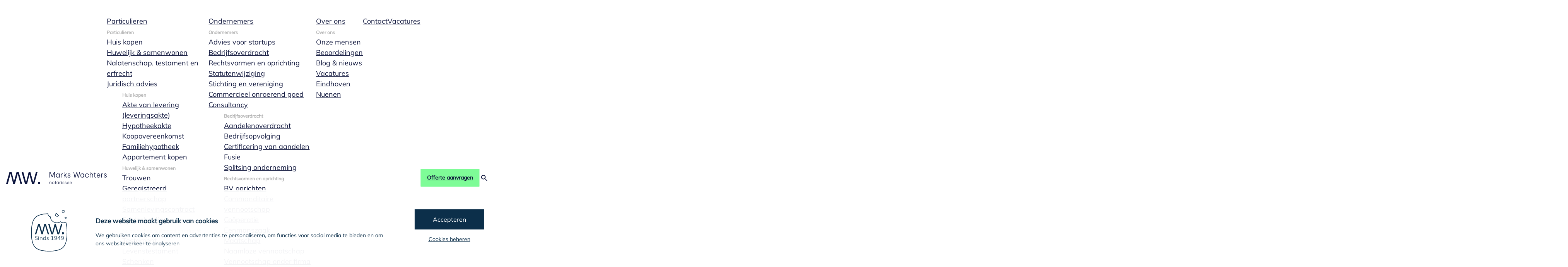

--- FILE ---
content_type: text/html; charset=UTF-8
request_url: https://markswachtersnotarissen.nl/
body_size: 30420
content:
<!DOCTYPE html>

<html lang="nl">

<head>
	<meta charset="UTF-8" />
<script type="text/javascript">
/* <![CDATA[ */
var gform;gform||(document.addEventListener("gform_main_scripts_loaded",function(){gform.scriptsLoaded=!0}),document.addEventListener("gform/theme/scripts_loaded",function(){gform.themeScriptsLoaded=!0}),window.addEventListener("DOMContentLoaded",function(){gform.domLoaded=!0}),gform={domLoaded:!1,scriptsLoaded:!1,themeScriptsLoaded:!1,isFormEditor:()=>"function"==typeof InitializeEditor,callIfLoaded:function(o){return!(!gform.domLoaded||!gform.scriptsLoaded||!gform.themeScriptsLoaded&&!gform.isFormEditor()||(gform.isFormEditor()&&console.warn("The use of gform.initializeOnLoaded() is deprecated in the form editor context and will be removed in Gravity Forms 3.1."),o(),0))},initializeOnLoaded:function(o){gform.callIfLoaded(o)||(document.addEventListener("gform_main_scripts_loaded",()=>{gform.scriptsLoaded=!0,gform.callIfLoaded(o)}),document.addEventListener("gform/theme/scripts_loaded",()=>{gform.themeScriptsLoaded=!0,gform.callIfLoaded(o)}),window.addEventListener("DOMContentLoaded",()=>{gform.domLoaded=!0,gform.callIfLoaded(o)}))},hooks:{action:{},filter:{}},addAction:function(o,r,e,t){gform.addHook("action",o,r,e,t)},addFilter:function(o,r,e,t){gform.addHook("filter",o,r,e,t)},doAction:function(o){gform.doHook("action",o,arguments)},applyFilters:function(o){return gform.doHook("filter",o,arguments)},removeAction:function(o,r){gform.removeHook("action",o,r)},removeFilter:function(o,r,e){gform.removeHook("filter",o,r,e)},addHook:function(o,r,e,t,n){null==gform.hooks[o][r]&&(gform.hooks[o][r]=[]);var d=gform.hooks[o][r];null==n&&(n=r+"_"+d.length),gform.hooks[o][r].push({tag:n,callable:e,priority:t=null==t?10:t})},doHook:function(r,o,e){var t;if(e=Array.prototype.slice.call(e,1),null!=gform.hooks[r][o]&&((o=gform.hooks[r][o]).sort(function(o,r){return o.priority-r.priority}),o.forEach(function(o){"function"!=typeof(t=o.callable)&&(t=window[t]),"action"==r?t.apply(null,e):e[0]=t.apply(null,e)})),"filter"==r)return e[0]},removeHook:function(o,r,t,n){var e;null!=gform.hooks[o][r]&&(e=(e=gform.hooks[o][r]).filter(function(o,r,e){return!!(null!=n&&n!=o.tag||null!=t&&t!=o.priority)}),gform.hooks[o][r]=e)}});
/* ]]> */
</script>

	<meta name="viewport" content="width=device-width, height=device-height, initial-scale=1.0, minimum-scale=1.0, maximum-scale=5.0">
	<meta content="telephone=no" name="format-detection">
	
	<meta name='robots' content='index, follow, max-image-preview:large, max-snippet:-1, max-video-preview:-1' />

	<!-- This site is optimized with the Yoast SEO plugin v26.8 - https://yoast.com/product/yoast-seo-wordpress/ -->
	<title>Home - Marks Wachters</title>
	<link rel="canonical" href="https://markswachtersnotarissen.nl/" />
	<meta property="og:locale" content="nl_NL" />
	<meta property="og:type" content="website" />
	<meta property="og:title" content="Home - Marks Wachters" />
	<meta property="og:description" content="de notaris van Groot-Eindhoven: Het juiste adres Bij Marks Wachters notarissen kun je terecht voor alle notariële diensten op een kwalitatief hoog niveau. Of je nu een huis gaat kopen, verkopen, een testament op wilt laten maken of behoefte hebt aan ondernemersadvies, bij ons ben je aan het juiste adres. Voor particulieren Voor iedere ondernemersvraag [&hellip;]" />
	<meta property="og:url" content="https://markswachtersnotarissen.nl/" />
	<meta property="og:site_name" content="Marks Wachters" />
	<meta property="article:modified_time" content="2026-01-15T09:00:35+00:00" />
	<meta name="twitter:card" content="summary_large_image" />
	<script type="application/ld+json" class="yoast-schema-graph">{"@context":"https://schema.org","@graph":[{"@type":"WebPage","@id":"https://markswachtersnotarissen.nl/","url":"https://markswachtersnotarissen.nl/","name":"Home - Marks Wachters","isPartOf":{"@id":"https://markswachtersnotarissen.nl/#website"},"datePublished":"2025-11-04T09:29:32+00:00","dateModified":"2026-01-15T09:00:35+00:00","breadcrumb":{"@id":"https://markswachtersnotarissen.nl/#breadcrumb"},"inLanguage":"nl-NL","potentialAction":[{"@type":"ReadAction","target":["https://markswachtersnotarissen.nl/"]}]},{"@type":"BreadcrumbList","@id":"https://markswachtersnotarissen.nl/#breadcrumb","itemListElement":[{"@type":"ListItem","position":1,"name":"Home"}]},{"@type":"WebSite","@id":"https://markswachtersnotarissen.nl/#website","url":"https://markswachtersnotarissen.nl/","name":"Marks Wachters","description":"","potentialAction":[{"@type":"SearchAction","target":{"@type":"EntryPoint","urlTemplate":"https://markswachtersnotarissen.nl/?s={search_term_string}"},"query-input":{"@type":"PropertyValueSpecification","valueRequired":true,"valueName":"search_term_string"}}],"inLanguage":"nl-NL"}]}</script>
	<!-- / Yoast SEO plugin. -->


<link rel='dns-prefetch' href='//www.google.com' />
			<!-- Google Tag Manager -->
			<script>(function(w,d,s,l,i){w[l]=w[l]||[];w[l].push({'gtm.start':
			new Date().getTime(),event:'gtm.js'});var f=d.getElementsByTagName(s)[0],
			j=d.createElement(s),dl=l!='dataLayer'?'&l='+l:'';j.async=true;j.src=
			'https://www.googletagmanager.com/gtm.js?id='+i+dl;f.parentNode.insertBefore(j,f);
			})(window,document,'script','dataLayer','GTM-TRHZQ7P');</script>
			<!-- End Google Tag Manager -->
			<style id='wp-img-auto-sizes-contain-inline-css' type='text/css'>
img:is([sizes=auto i],[sizes^="auto," i]){contain-intrinsic-size:3000px 1500px}
/*# sourceURL=wp-img-auto-sizes-contain-inline-css */
</style>
<style id='wp-block-library-inline-css' type='text/css'>
:root{--wp-block-synced-color:#7a00df;--wp-block-synced-color--rgb:122,0,223;--wp-bound-block-color:var(--wp-block-synced-color);--wp-editor-canvas-background:#ddd;--wp-admin-theme-color:#007cba;--wp-admin-theme-color--rgb:0,124,186;--wp-admin-theme-color-darker-10:#006ba1;--wp-admin-theme-color-darker-10--rgb:0,107,160.5;--wp-admin-theme-color-darker-20:#005a87;--wp-admin-theme-color-darker-20--rgb:0,90,135;--wp-admin-border-width-focus:2px}@media (min-resolution:192dpi){:root{--wp-admin-border-width-focus:1.5px}}.wp-element-button{cursor:pointer}:root .has-very-light-gray-background-color{background-color:#eee}:root .has-very-dark-gray-background-color{background-color:#313131}:root .has-very-light-gray-color{color:#eee}:root .has-very-dark-gray-color{color:#313131}:root .has-vivid-green-cyan-to-vivid-cyan-blue-gradient-background{background:linear-gradient(135deg,#00d084,#0693e3)}:root .has-purple-crush-gradient-background{background:linear-gradient(135deg,#34e2e4,#4721fb 50%,#ab1dfe)}:root .has-hazy-dawn-gradient-background{background:linear-gradient(135deg,#faaca8,#dad0ec)}:root .has-subdued-olive-gradient-background{background:linear-gradient(135deg,#fafae1,#67a671)}:root .has-atomic-cream-gradient-background{background:linear-gradient(135deg,#fdd79a,#004a59)}:root .has-nightshade-gradient-background{background:linear-gradient(135deg,#330968,#31cdcf)}:root .has-midnight-gradient-background{background:linear-gradient(135deg,#020381,#2874fc)}:root{--wp--preset--font-size--normal:16px;--wp--preset--font-size--huge:42px}.has-regular-font-size{font-size:1em}.has-larger-font-size{font-size:2.625em}.has-normal-font-size{font-size:var(--wp--preset--font-size--normal)}.has-huge-font-size{font-size:var(--wp--preset--font-size--huge)}.has-text-align-center{text-align:center}.has-text-align-left{text-align:left}.has-text-align-right{text-align:right}.has-fit-text{white-space:nowrap!important}#end-resizable-editor-section{display:none}.aligncenter{clear:both}.items-justified-left{justify-content:flex-start}.items-justified-center{justify-content:center}.items-justified-right{justify-content:flex-end}.items-justified-space-between{justify-content:space-between}.screen-reader-text{border:0;clip-path:inset(50%);height:1px;margin:-1px;overflow:hidden;padding:0;position:absolute;width:1px;word-wrap:normal!important}.screen-reader-text:focus{background-color:#ddd;clip-path:none;color:#444;display:block;font-size:1em;height:auto;left:5px;line-height:normal;padding:15px 23px 14px;text-decoration:none;top:5px;width:auto;z-index:100000}html :where(.has-border-color){border-style:solid}html :where([style*=border-top-color]){border-top-style:solid}html :where([style*=border-right-color]){border-right-style:solid}html :where([style*=border-bottom-color]){border-bottom-style:solid}html :where([style*=border-left-color]){border-left-style:solid}html :where([style*=border-width]){border-style:solid}html :where([style*=border-top-width]){border-top-style:solid}html :where([style*=border-right-width]){border-right-style:solid}html :where([style*=border-bottom-width]){border-bottom-style:solid}html :where([style*=border-left-width]){border-left-style:solid}html :where(img[class*=wp-image-]){height:auto;max-width:100%}:where(figure){margin:0 0 1em}html :where(.is-position-sticky){--wp-admin--admin-bar--position-offset:var(--wp-admin--admin-bar--height,0px)}@media screen and (max-width:600px){html :where(.is-position-sticky){--wp-admin--admin-bar--position-offset:0px}}

/*# sourceURL=wp-block-library-inline-css */
</style><style id='sogutenberg-imagelinkblock-style-inline-css' type='text/css'>
.imagelinkblock-container {
	border-radius: var(--border-radius);
	overflow: hidden;
	background-color: var(--wp--preset--color--primary);
	position: relative;
	transition: var(--transition-speed) ease all;
	height: 100%;

	@media (max-width: 782px) {
		&:hover {
			background-color: var(--color-primary-variant);
		}
	}

	figure {
		margin: 0;
		overflow: hidden;
		aspect-ratio: 416/312;

		img {
			height: 100%;
			width: 100%;
			object-fit: cover;
			display: block;
			transition: all 0.3s ease;
		}
	}

	h4 {
		margin: 0;
		color: var(--color-white);
		padding-bottom: 100px;

		@media (max-width: 782px) {
			padding-bottom: 0;
		}
	}

	.imagelinkblock-info {
		display: flex;
		gap: 32px;
		flex-direction: column;
		padding: 24px;

		@media (max-width: 782px) {
			gap: 0;
			padding: 24px 80px 24px 24px;

			h4 {
				position: relative;

				&:after {
					content: '';
					background-image: url("data:image/svg+xml,%3Csvg xmlns='http://www.w3.org/2000/svg' width='14' height='14' fill='none' viewBox='0 0 14 14'%3E%3Cpath fill='%23fff' d='M10.653 7.875H0v-1.75h10.653l-4.9-4.9L7 0l7 7-7 7-1.247-1.225z'/%3E%3C/svg%3E");
					position: absolute;
					top: 50%;
					right: -56px;
					width: 14px;
					height: 14px;
					transform: translate(0, -50%);
				}
			}
		}
	}

	a:after {
		content: '';
		inset: 0;
		z-index: 1;
		position: absolute;
		cursor: pointer;
	}

	@media (min-width: 782px) {
		span.icon {
			position: absolute;
			display: block;
			pointer-events: none;
			width: 130px;
			height: 130px;
			bottom: 0;
			right: 0;

			&:before {
				content: '';
				background-image: url("data:image/svg+xml,%3Csvg xmlns='http://www.w3.org/2000/svg' width='14' height='14' fill='none' viewBox='0 0 14 14'%3E%3Cpath fill='%23fff' d='M10.653 7.875H0v-1.75h10.653l-4.9-4.9L7 0l7 7-7 7-1.247-1.225z'/%3E%3C/svg%3E");
				background-repeat: no-repeat;
				background-position: center;
				position: absolute;
				display: inline-block;
				z-index: 2;
				width: 56px;
				height: 56px;
				right: 24px;
				top: calc(50% + 12px);
				transform: translateY(-50%);
			}

			&:after {
				content: '';
				background-color: var(--color-primary-variant);
				display: inline-block;
				border-radius: var(--border-radius);
				width: 56px;
				height: 56px;
				position: absolute;
				right: 24px;
				top: calc(50% + 12px);
				transform: translateY(-50%);
				transition: all 0.3s ease;
			}
		}

		&:hover {
			img {
				transform: scale(1.05);
			}

			span.icon:after {
				height: 120px;
				width: 120px;
				right: -10px !important;
				top: calc(50% + 10px);
				transform: translateY(-50%) skew(-10deg);
			}
		}
	}

	@media (max-width: 782px) {
		span.icon {
			display: none;
		}
	}
}
/*# sourceURL=https://markswachtersnotarissen.nl/wp-content/themes/markswachters/modules/contentnavigation/blocks/imagelinkblock/block.css */
</style>
<style id='sogutenberg-ctacontainer-style-inline-css' type='text/css'>
.ctacontainer {
    display: flex;
    justify-content: space-between;
    padding: var(--group-margin, 48px);
    box-sizing: border-box;
    gap: 32px;
    border-radius: var(--border-radius);

    .ctaindex {
        max-width: 701px;
        display: flex;
        flex-direction: column;

        & :first-child {
            margin-top: 0;
        }

        p:not([class]) {
            margin: 0 0 32px 0 !important;
        }

        @media (min-width: 768px) {
            h2 {
                margin-bottom: 48px;
            }
        }

        .has-primary-background-color & {

            p:not([class]),
            h2 {
                color: var(--wp--preset--color--white);
            }
        }

        .wp-block-buttons {
            margin-top: auto;

            @media (max-width: 490px) {
                display: flex;
                flex-direction: column;

                .wp-block-button {
                    width: 100%;
                }
            }
        }
    }

    .ctacontent {
        flex: 0 0 auto;
    }

    @media (max-width: 990px) {
        flex-direction: column;
        gap: 48px;

        .ctaindex {
            position: relative;
            flex: 1;
            top: unset;
        }

    }
}
/*# sourceURL=https://markswachtersnotarissen.nl/wp-content/themes/markswachters/modules/cta/blocks/ctacontainer/block.css */
</style>
<link rel='stylesheet' id='sogutenberg-ctacontent-style-css' href='https://markswachtersnotarissen.nl/wp-content/themes/markswachters/modules/cta/blocks/ctacontent/block.min.css?ver=0.1.0' type='text/css' media='all' />
<link rel='stylesheet' id='sogutenberg-ctaindex-style-css' href='https://markswachtersnotarissen.nl/wp-content/themes/markswachters/modules/cta/blocks/ctaindex/block.min.css?ver=0.1.0' type='text/css' media='all' />
<style id='sogutenberg-fbc-beoordelingen-style-inline-css' type='text/css'>
.fbc_reviews {
	display: flex;
	cursor: grab;
	user-select: none;
	will-change: transform;

	.fbc_review:not(:last-child) {
		margin-right: var(--default-gap);
	}
}

.fbc_reviews.is-dragging {
	cursor: grabbing;
}

.fbc_review {
	box-sizing: border-box;
	padding: 24px;
	margin-bottom: 10px;
	background-color: var(--color-color1);
	border-radius: var(--border-radius-l);
	min-height: 218px;
	display: flex;
	flex-direction: column;
	gap: 24px;
	flex: 1 1 0px;
	min-width: 403px;

	@media (max-width: 600px) {
		min-width: 280px;
	}
}

.fbc_review_author {
	margin-bottom: 5px;
	font-size: 12px;
	margin: auto 0 0 0 !important;
}

.fbc_review_author strong {
	font-weight: 700;
	display: inline-block;
	margin-right: 16px;
}

.fbc_review_rating {
	font-size: 20px;
	font-weight: 900;
	margin: 0 !important;
}

h5.fbc_review_title {
	margin: 0;
}

.fbc_stars {
	background-color: #FFF;
	display: inline-block;
	padding: 6px 10px;
	margin-right: 12px;
}

.fbc_stars_score {
	display: flex;
	gap: 4px;
	position: relative;
}

.fbc_stars_score span {
	display: block;
	width: 18px;
	height: 18px;
	background-image: url("data:image/svg+xml,%3Csvg xmlns='http://www.w3.org/2000/svg' width='1em' height='1em' viewBox='0 0 24 24'%3E%3C!-- Icon from Material Symbols Light by Google - https://github.com/google/material-design-icons/blob/master/LICENSE --%3E%3Cpath fill='%237efc97' d='m8.85 16.825l3.15-1.9l3.15 1.925l-.825-3.6l2.775-2.4l-3.65-.325l-1.45-3.4l-1.45 3.375l-3.65.325l2.775 2.425zm-1.525 2.098l1.24-5.313l-4.123-3.572l5.431-.47L12 4.557l2.127 5.01l5.43.47l-4.123 3.572l1.241 5.313L12 16.102zM12 12.25'/%3E%3C/svg%3E");
	background-size: 32px 32px;
	background-position: center;
}

.fbc_stars_score span.filled {
	background-image: url('/wp-content/themes/markswachters/assets/images/star.svg');
	background-size: 20px 20px;
}

.fbc_stars_score span.half {
	display: block;
	width: 18px;
	height: 18px;
	background-image: url("data:image/svg+xml,%3Csvg xmlns='http://www.w3.org/2000/svg' width='1em' height='1em' viewBox='0 0 24 24'%3E%3C!-- Icon from Google Material Icons by Material Design Authors - https://github.com/material-icons/material-icons/blob/master/LICENSE --%3E%3Cpath fill='%237efc97' d='m22 9.24l-7.19-.62L12 2L9.19 8.63L2 9.24l5.46 4.73L5.82 21L12 17.27L18.18 21l-1.63-7.03zM12 15.4V6.1l1.71 4.04l4.38.38l-3.32 2.88l1 4.28z'/%3E%3C/svg%3E");
	background-size: 32px 32px;
	background-position: center;
}

.fbc_reviews_summary {
	display: flex;
	gap: 32px;
	justify-content: space-between;
	align-items: center;
	border-bottom: solid 1px #0D143B;
	padding-bottom: 24px;
	margin: 0 0 24px 0 !important;

	@media (max-width: 600px) {
		flex-direction: column;
		align-items: flex-start;
		gap: 16px;
	}
}

.fbc_average_score {
	font-size: 28px;
	font-style: normal;
	font-weight: 900;
	display: flex;
	gap: 32px;
	align-items: center;
}

.fbc_average_score .fbc_stars_score span {
	width: 28px;
	height: 28px;
	background-size: 28px 28px;
}

.fbc_average_score .fbc_stars_score span.half {
	display: block;
	width: 28px;
	height: 28px;
	background-image: url("data:image/svg+xml,%3Csvg xmlns='http://www.w3.org/2000/svg' width='1em' height='1em' viewBox='0 0 24 24'%3E%3C!-- Icon from Google Material Icons by Material Design Authors - https://github.com/material-icons/material-icons/blob/master/LICENSE --%3E%3Cpath fill='%237efc97' d='m22 9.24l-7.19-.62L12 2L9.19 8.63L2 9.24l5.46 4.73L5.82 21L12 17.27L18.18 21l-1.63-7.03zM12 15.4V6.1l1.71 4.04l4.38.38l-3.32 2.88l1 4.28z'/%3E%3C/svg%3E");
	background-size: 32px 32px;
	background-position: center;
}

.fbc_review_service {
	font-size: 12px;
}
/*# sourceURL=https://markswachtersnotarissen.nl/wp-content/themes/markswachters/modules/feedbackcompany/blocks/fbc-beoordelingen/block.css */
</style>
<style id='sogutenberg-fotopagina-style-inline-css' type='text/css'>
.foto-pagina {
    display: grid;
    grid-template-columns: 1fr 1fr;
    gap: 32px;
    --foto-group-padding: 48px;

    @media (max-width: 960px) {
        gap: 24px;
        --foto-group-padding: 32px;
    }

    @media (max-width: 680px) {
        gap: 16px;
        --foto-group-padding: 24px;
    }

    @media (max-width: 600px) {
        grid-template-columns: 1fr;
    }

    &>* {
        border-radius: var(--border-radius);
        overflow: hidden;
    }

    .selected_pages_images {
        display: flex;
        position: relative;
        aspect-ratio: 1/1;
        height: 100%;
        width: 100%;

        @media (max-width: 440px) {
            display: none;
        }

        figure {
            position: absolute;
            inset: 0;
            display: flex;
            margin: 0;
            height: 100%;
            width: 100%;

            img {
                height: 100%;
                width: 100%;
                object-fit: cover;
                opacity: 0;
                transition: 0.4s ease all;
            }

            &.active img {
                opacity: 1;
            }
        }
    }

    .selected_pages_urls {
        background-color: var(--color-secondary);
        margin: 0;
        padding: var(--foto-group-padding, 48px) var(--foto-group-padding, 48px) calc(var(--foto-group-padding, 48px) + 56px) var(--foto-group-padding, 48px);
        background-image: url("data:image/svg+xml,%3Csvg xmlns='http://www.w3.org/2000/svg' width='89' height='32' viewBox='0 0 89 32' fill='none'%3E%3Cpath d='M73.3475 30.7283C73.2835 30.9553 73.1845 31.1387 73.0564 31.2755C72.9255 31.4123 72.7479 31.52 72.5209 31.5928C72.2938 31.6655 72.0144 31.7179 71.6797 31.7499C71.3479 31.782 70.9375 31.7994 70.4514 31.7994C69.9653 31.7994 69.5229 31.782 69.1736 31.7499C68.8243 31.7179 68.5361 31.6655 68.3091 31.5928C68.0821 31.52 67.9103 31.4152 67.7968 31.2755C67.6833 31.1387 67.5931 30.9553 67.529 30.7283L60.9305 6.93911H60.881L54.7947 30.7283C54.7452 30.9553 54.6637 31.1387 54.5502 31.2755C54.4367 31.4123 54.2737 31.52 54.0641 31.5928C53.8516 31.6655 53.5809 31.7179 53.2491 31.7499C52.9173 31.782 52.4894 31.7994 51.9713 31.7994C51.4532 31.7994 50.9875 31.782 50.6324 31.7499C50.2744 31.7179 49.9833 31.6655 49.7563 31.5928C49.5292 31.52 49.3546 31.4152 49.2323 31.2755C49.1101 31.1387 49.0257 30.9553 48.9762 30.7283L40.6487 1.62999C40.5526 1.25742 40.4973 0.963443 40.4915 0.753873C40.4828 0.544302 40.5468 0.381301 40.6865 0.267784C40.8233 0.154267 41.0475 0.0814991 41.356 0.0494814C41.6645 0.0174637 42.0778 0 42.5989 0C43.1199 0 43.5012 0.0116442 43.7923 0.0378405C44.0833 0.0611262 44.3074 0.107697 44.4617 0.171733C44.616 0.235768 44.7208 0.325999 44.779 0.439517C44.8343 0.553034 44.8809 0.69857 44.9129 0.879033L51.9975 27.2733H52.0208L58.7416 0.925603C58.7911 0.74805 58.8522 0.596695 58.925 0.474446C58.9978 0.352196 59.1171 0.259052 59.2772 0.195016C59.4402 0.130981 59.6701 0.0814991 59.9699 0.0494814C60.2697 0.0174637 60.6627 0 61.1517 0C61.6057 0 61.9667 0.0174637 62.2345 0.0494814C62.5022 0.0814991 62.7176 0.130981 62.8806 0.195016C63.0436 0.259052 63.1601 0.352196 63.2328 0.474446C63.3056 0.596695 63.3667 0.74514 63.4162 0.925603L70.6493 27.2733H70.6988L77.6379 0.902317C77.6874 0.739318 77.7339 0.596694 77.7834 0.477355C77.8329 0.358016 77.9319 0.261963 78.089 0.197928C78.2433 0.133892 78.4616 0.0844104 78.7469 0.0523927C79.0321 0.020375 79.4076 0.00291132 79.8791 0.00291132C80.3506 0.00291132 80.7523 0.023286 81.0347 0.0640358C81.3199 0.104786 81.5266 0.183375 81.6546 0.293981C81.7856 0.407499 81.8468 0.570498 81.838 0.780068C81.8293 0.989639 81.7856 1.28362 81.7041 1.65619L73.3533 30.7312L73.3475 30.7283ZM88.9198 28.8916C88.9198 30.0879 88.7218 30.8855 88.326 31.2784C87.9301 31.6743 87.2083 31.8722 86.1662 31.8722C85.1242 31.8722 84.4547 31.6772 84.0676 31.29C83.6805 30.9029 83.4855 30.1287 83.4855 28.9644C83.4855 27.8001 83.6834 26.9735 84.0793 26.5776C84.4751 26.1818 85.1941 25.9838 86.239 25.9838C87.2839 25.9838 87.9476 26.1789 88.3376 26.566C88.7247 26.9531 88.9198 27.7273 88.9198 28.8916ZM41.2134 30.1432C41.2949 30.5158 41.3385 30.8098 41.3473 31.0194C41.356 31.2289 41.2949 31.3919 41.1639 31.5054C41.0329 31.619 40.8262 31.6946 40.5439 31.7354C40.2587 31.7761 39.8744 31.7965 39.3884 31.7965C38.9168 31.7965 38.5413 31.779 38.2561 31.747C37.9708 31.715 37.7526 31.6655 37.5983 31.6015C37.444 31.5375 37.3421 31.4443 37.2927 31.3221C37.2432 31.1998 37.1966 31.0572 37.1471 30.8971L30.208 4.52614H30.1585L22.9254 30.8738C22.876 31.0514 22.8148 31.2027 22.7421 31.325C22.6693 31.4472 22.55 31.5404 22.3899 31.6044C22.2269 31.6684 22.0115 31.7179 21.7437 31.7499C21.4759 31.782 21.115 31.7994 20.6609 31.7994C20.1748 31.7994 19.779 31.782 19.4792 31.7499C19.1794 31.7179 18.9465 31.6684 18.7864 31.6044C18.6234 31.5404 18.507 31.4472 18.4342 31.325C18.3615 31.2027 18.3003 31.0543 18.2509 30.8738L11.53 4.52614H11.5068L4.42211 30.9204C4.39009 31.0979 4.34352 31.2435 4.28822 31.3599C4.23001 31.4734 4.12522 31.5637 3.97095 31.6277C3.81669 31.6917 3.59256 31.7383 3.30149 31.7616C3.01042 31.7849 2.61165 31.7994 2.1081 31.7994C1.58709 31.7994 1.17377 31.782 0.865235 31.7499C0.556701 31.7179 0.332576 31.6451 0.195773 31.5316C0.0589703 31.4181 -0.00797531 31.2551 0.000756789 31.0455C0.00948889 30.8331 0.0618818 30.542 0.157935 30.1694L8.48545 1.07114C8.53493 0.844104 8.61934 0.66073 8.74159 0.523927C8.86384 0.387124 9.03848 0.279427 9.26552 0.20666C9.49255 0.133892 9.78362 0.0814991 10.1416 0.0494814C10.4997 0.0174637 10.945 0 11.4806 0C12.0161 0 12.4265 0.0174637 12.7584 0.0494814C13.0902 0.0814991 13.3638 0.133892 13.5734 0.20666C13.7829 0.279427 13.9459 0.384214 14.0594 0.523927C14.173 0.66073 14.2545 0.844104 14.3039 1.07114L20.3902 24.8603H20.4397L27.0383 1.07114C27.1023 0.844104 27.1925 0.66073 27.306 0.523927C27.4196 0.387124 27.5913 0.279427 27.8183 0.20666C28.0454 0.133892 28.3335 0.0814991 28.6828 0.0494814C29.0321 0.0174637 29.4571 0 29.9606 0C30.4642 0 30.8571 0.0174637 31.1889 0.0494814C31.5207 0.0814991 31.8002 0.133892 32.0301 0.20666C32.2571 0.279427 32.4347 0.384214 32.5657 0.523927C32.6967 0.66073 32.7927 0.844104 32.8567 1.07114L41.2075 30.1461L41.2134 30.1432Z' fill='%230D143B'/%3E%3C/svg%3E");
        background-repeat: no-repeat;
        background-position: bottom var(--foto-group-padding, 48px) right var(--foto-group-padding, 48px);
        background-size: auto 32px;
        font-family: var(--font-family);

        @media (max-width: 960px) {
            background-size: auto 24px;
        }

        @media (max-width: 680px) {
            background-size: auto 16px;
        }

        p {
            margin-top: 0;
            margin-bottom: 16px;
            font-size: 12px;
            font-weight: 700;
            line-height: 1;

             @media (max-width: 782px) {
                margin-bottom: 32px;
             }
        }

        nav {
            display: flex;
            flex-direction: column;
            gap: 16px;
            flex-wrap: wrap;

            @media screen and (min-width: 600px) and (max-width: 960px) {
                gap: 12px;
            }

            a {
                position: relative;
                font-size: var(--fontsize-h4);
                font-weight: 900;
                line-height: 1.1;
                text-decoration: none;
                color: #7E8CC5;
                transition: 0.4s ease all;
                padding-left: 0;

                @media (max-width: 960px) {
                    font-size: 24px;
                }

                @media (max-width: 680px) {
                    font-size: 16px;
                }

                &:before {
                    content: '';
                    background-image: url("data:image/svg+xml,%3Csvg xmlns='http://www.w3.org/2000/svg' width='10' height='8' viewBox='0 0 10 8' fill='none'%3E%3Cpath d='M9.49137 7.49746C9.6165 7.49746 9.71817 7.49491 9.79116 7.48729C9.86415 7.47966 9.9189 7.46186 9.95278 7.43644C9.98667 7.41102 10.0023 7.37288 9.99972 7.32203C9.99972 7.27373 9.98407 7.20508 9.96061 7.11356L7.94816 0.251692C7.93773 0.198302 7.91428 0.155084 7.8856 0.122033C7.85693 0.0889818 7.81258 0.0660984 7.75784 0.0483019C7.7031 0.0305054 7.63273 0.0177948 7.54409 0.0101678C7.45807 0.00254081 7.35119 2.31566e-07 7.22085 2.42961e-07L2.75278 6.33572e-07C2.63547 6.43828e-07 2.53641 0.00254124 2.4556 0.0101683C2.37478 0.0177953 2.307 0.0305059 2.25226 0.0483024C2.19751 0.0660989 2.15581 0.0889823 2.12453 0.122033C2.09324 0.155084 2.06978 0.198303 2.05414 0.251693L0.0338592 7.10593C0.0156116 7.19237 0.00260828 7.26102 9.37449e-07 7.3144C9.41672e-07 7.36271 0.0130148 7.40085 0.0442963 7.42881C0.0755787 7.45678 0.125128 7.47457 0.195512 7.48474C0.263288 7.49491 0.357121 7.5 0.474426 7.5L9.48876 7.5L9.49137 7.49746Z' fill='%237EFC97'/%3E%3C/svg%3E");
                    width: 10px;
                    height: 7.5px;
                    position: absolute;
                    background-repeat: no-repeat;
                    background-position: center;
                    top: 50%;
                    left: -20px;
                    transform: translate(0, -50%);
                    opacity: 0;
                    transition: 0.4s ease all;
                }

                &:after {
                    content: '';
                    background-image: url("data:image/svg+xml,%3Csvg xmlns='http://www.w3.org/2000/svg' width='22' height='22' viewBox='0 0 22 22' fill='none'%3E%3Cpath d='M16.7406 12.375H0V9.625H16.7406L9.04062 1.925L11 0L22 11L11 22L9.04062 20.075L16.7406 12.375Z' fill='%230D143B'/%3E%3C/svg%3E");
                    position: absolute;
                    top: 50%;
                    right: 0;
                    height: 22px;
                    width: 22px;
                    background-size: cover;
                    transition: 0.4s ease all;
                    transform: translate(-20px, -50%);
                    opacity: 0;
                    max-height: 100%;
                    background-size: contain;
                    background-repeat: no-repeat;
                    background-position: right;
                }

                &.active,
                &:hover {
                    padding-left: 22px;
                    color: var(--color-primary);
                    padding-right: 58px;

                    &:before {
                        left: 0;
                        opacity: 1;
                    }

                    &:after {
                        transform: translate(0, -50%);
                        opacity: 1;
                    }
                }

                @media (max-width: 782px) {
                    padding-left: 22px;
                    color: var(--color-primary);
                    padding-right: 58px;

                    &:before {
                        left: 0;
                        opacity: 1;
                    }

                    &:after {
                        transform: translate(0, -50%);
                        opacity: 1;
                    }
                }
            }

            @media (max-width: 782px) {
                gap: 24px;
            }

            @media (max-width: 600px) {
                gap: 32px;
            }
        }
    }
}
/*# sourceURL=https://markswachtersnotarissen.nl/wp-content/themes/markswachters/modules/fotopaginablock/blocks/fotopagina/block.css */
</style>
<style id='sogutenberg-hero-style-inline-css' type='text/css'>
.herocontainer {
	display: flex;
	width: 100%;
	margin-bottom: 128px !important; /* transfrom + margin */
	height: 748px;
	padding-top: 24px;
	max-width: none;

	h1 {
		margin-top: 0;

		+ p {
			margin-top: 0;
		}
	}

	.hero-content {
		position: relative;
		padding: 0 32px 0 0;
		height: 100%;
		flex: 1 1 50%;
		box-sizing: border-box;
		padding-left: calc((100% - var(--container-size)) / 2);
		display: inline-flex;
		flex-direction: column;
		justify-content: center;
	}

	.hero-image {
		flex: 1 1 50%;
		height: 748px;
		background-size: cover;
		overflow: hidden;
		margin-right: -16px;

		@media (min-width: 1024px) {
			mask-image: url("data:image/svg+xml,%3Csvg xmlns='http://www.w3.org/2000/svg' width='1912' height='748' viewBox='0 0 1912 748' fill='none'%3E%3Cpath d='M1.12039 31.1934C-3.73719 15.7319 7.81034 0 24.017 0L1911.32 0V748L243.937 748C233.453 748 224.182 741.195 221.04 731.193L1.12039 31.1934Z' fill='white'/%3E%3C/svg%3E");
			mask-repeat: no-repeat;
			mask-size: auto calc(100% + 1px);
			mask-composite: intersect;
			mask-position: bottom 0px left 2px;
		}
	}

	&.is-style-darkmode {
		.wp-block-heading, p {
			color: var(--wp--preset--color--white);
		}

		.hero-content{
			transform: translateY(80px);
			background-color: var(--wp--preset--color--primary);
			display: inline-flex;
            flex-direction: column;
            justify-content: center;

			@media (min-width: 1024px) {
				&:after {
					content: '';
					background-color: var(--wp--preset--color--primary);
					mask-image: url("data:image/svg+xml,%3Csvg xmlns='http://www.w3.org/2000/svg' width='1912' height='748' viewBox='0 0 1912 748' fill='none'%3E%3Cpath d='M1910.2 716.807C1915.06 732.268 1903.51 748 1887.3 748L0 748V0.000427246L1667.38 0.000125261C1677.87 0.000123362 1687.14 6.80491 1690.28 16.8067L1910.2 716.807Z' fill='%230D143D'/%3E%3C/svg%3E");
					mask-position: bottom 0 right -1px;
					mask-repeat: no-repeat;
					mask-size: auto 100%;
					mask-composite: intersect;
					position: absolute;
					inset: -1px -410px 0 -16px;
					z-index: -1;
				}
			}

			&:before {
				content: '';
				position: absolute;
				background-color: var(--wp--preset--color--primary);
				margin-left: calc(-100vw / 2 + 100% / 2);
				width: 100%;
                height: 100%;
                top: 0;
				z-index: -1;
				pointer-events: none;
				@media (max-width: 1024px) {
					margin-left: unset;
					width: 100vw;
					left: -16px;
				}

			}
		}

		.hero-image {
			transform: translateY(0);
			z-index: 2;

			@media (min-width: 1024px) {
				mask-image: url("data:image/svg+xml,%3Csvg xmlns='http://www.w3.org/2000/svg' width='1912' height='748' viewBox='0 0 1912 748' fill='none'%3E%3Cpath d='M1.12039 31.1934C-3.73719 15.7319 7.81034 0 24.017 0L1911.32 0V748L243.937 748C233.453 748 224.182 741.195 221.04 731.193L1.12039 31.1934Z' fill='white'/%3E%3C/svg%3E");
			}

			@media (max-width: 1024px) {
				min-height: 600px;
			}
			
			@media (max-width: 768px) {
				min-height: 400px;
				max-width: calc(100% + 32px);
			}
			
			@media (max-width: 576px) {
				min-height: 320px;
				
			}
		}
	}

	@media (max-width: 1024px) {
		padding-top: 0;
		margin-bottom: 0px !important;
		flex-direction: column;
		height: unset;
		
		.hero-content {
			transform: none !important;
			padding: 48px 0;

			.is-style-darkmode & {
				padding: 60px 0;
			}

			h1 {
				margin-bottom: 24px;
			}
		}

		.hero-image {
			min-height: 200px;
			transform: translateY(0);
			mask-composite: add;
			mask-image: none;
			-webkit-mask-image: none;
			margin-left: -16px;
			aspect-ratio: 3/2;

			.is-style-darkmode & {
				transform: none;
			}
		}
	}

	
}

.herocontainer:not(.is-style-darkmode) {
	margin-bottom: 0 !important;
	position: relative;
	z-index: 1;

	& + .wp-block-group.has-background {
		margin-top: -80px;
		padding-top: calc( var(--group-background-padding) + 80px );
	}
} 

/*# sourceURL=https://markswachtersnotarissen.nl/wp-content/themes/markswachters/modules/hero/blocks/hero/block.css */
</style>
<style id='sogutenberg-teamleden-square-style-inline-css' type='text/css'>
.teamleden-square-block {
    display: flex;
    flex-wrap: wrap;
    gap: 16px;
    max-width: 369px;

    figure {
        position: relative;
        flex: 1 1 calc(50% - 16px);
        margin: 0;
        max-width: 176px;
        border-radius: var(--border-radius);
        overflow: hidden;

        &, * {
            transition: 0.3s ease all;
        }

        &::before {
            content: attr(data-teamlid-naam);
            background-color: var(--color-tertiary);
            padding: 2px 6px;
            border-radius: 4px;
            position: absolute;
            bottom: 6px;
            right: 6px;
            z-index: 1;
            font-size: 14px;
            font-weight: 600;
            opacity: 0;
            transform: translate(0, 40px);
            transition: 0.3s ease all;
        }

        img {
            transform: scale(1);
            aspect-ratio: 1 / 1;
            width: 100%;
            max-width: 176px;
            display: block;
        }

        &:hover {
            &:before {
                opacity: 1;
                transform: translate(0, 0);
            }

            img {
                transform: scale(1.15);
            }
        }
    }
}
/*# sourceURL=https://markswachtersnotarissen.nl/wp-content/themes/markswachters/modules/team/blocks/teamleden-square/block.css */
</style>
<style id='wp-block-button-inline-css' type='text/css'>
.wp-block-button__link{align-content:center;box-sizing:border-box;cursor:pointer;display:inline-block;height:100%;text-align:center;word-break:break-word}.wp-block-button__link.aligncenter{text-align:center}.wp-block-button__link.alignright{text-align:right}:where(.wp-block-button__link){border-radius:9999px;box-shadow:none;padding:calc(.667em + 2px) calc(1.333em + 2px);text-decoration:none}.wp-block-button[style*=text-decoration] .wp-block-button__link{text-decoration:inherit}.wp-block-buttons>.wp-block-button.has-custom-width{max-width:none}.wp-block-buttons>.wp-block-button.has-custom-width .wp-block-button__link{width:100%}.wp-block-buttons>.wp-block-button.has-custom-font-size .wp-block-button__link{font-size:inherit}.wp-block-buttons>.wp-block-button.wp-block-button__width-25{width:calc(25% - var(--wp--style--block-gap, .5em)*.75)}.wp-block-buttons>.wp-block-button.wp-block-button__width-50{width:calc(50% - var(--wp--style--block-gap, .5em)*.5)}.wp-block-buttons>.wp-block-button.wp-block-button__width-75{width:calc(75% - var(--wp--style--block-gap, .5em)*.25)}.wp-block-buttons>.wp-block-button.wp-block-button__width-100{flex-basis:100%;width:100%}.wp-block-buttons.is-vertical>.wp-block-button.wp-block-button__width-25{width:25%}.wp-block-buttons.is-vertical>.wp-block-button.wp-block-button__width-50{width:50%}.wp-block-buttons.is-vertical>.wp-block-button.wp-block-button__width-75{width:75%}.wp-block-button.is-style-squared,.wp-block-button__link.wp-block-button.is-style-squared{border-radius:0}.wp-block-button.no-border-radius,.wp-block-button__link.no-border-radius{border-radius:0!important}:root :where(.wp-block-button .wp-block-button__link.is-style-outline),:root :where(.wp-block-button.is-style-outline>.wp-block-button__link){border:2px solid;padding:.667em 1.333em}:root :where(.wp-block-button .wp-block-button__link.is-style-outline:not(.has-text-color)),:root :where(.wp-block-button.is-style-outline>.wp-block-button__link:not(.has-text-color)){color:currentColor}:root :where(.wp-block-button .wp-block-button__link.is-style-outline:not(.has-background)),:root :where(.wp-block-button.is-style-outline>.wp-block-button__link:not(.has-background)){background-color:initial;background-image:none}
/*# sourceURL=https://markswachtersnotarissen.nl/wp-includes/blocks/button/style.min.css */
</style>
<style id='wp-block-buttons-inline-css' type='text/css'>
.wp-block-buttons{box-sizing:border-box}.wp-block-buttons.is-vertical{flex-direction:column}.wp-block-buttons.is-vertical>.wp-block-button:last-child{margin-bottom:0}.wp-block-buttons>.wp-block-button{display:inline-block;margin:0}.wp-block-buttons.is-content-justification-left{justify-content:flex-start}.wp-block-buttons.is-content-justification-left.is-vertical{align-items:flex-start}.wp-block-buttons.is-content-justification-center{justify-content:center}.wp-block-buttons.is-content-justification-center.is-vertical{align-items:center}.wp-block-buttons.is-content-justification-right{justify-content:flex-end}.wp-block-buttons.is-content-justification-right.is-vertical{align-items:flex-end}.wp-block-buttons.is-content-justification-space-between{justify-content:space-between}.wp-block-buttons.aligncenter{text-align:center}.wp-block-buttons:not(.is-content-justification-space-between,.is-content-justification-right,.is-content-justification-left,.is-content-justification-center) .wp-block-button.aligncenter{margin-left:auto;margin-right:auto;width:100%}.wp-block-buttons[style*=text-decoration] .wp-block-button,.wp-block-buttons[style*=text-decoration] .wp-block-button__link{text-decoration:inherit}.wp-block-buttons.has-custom-font-size .wp-block-button__link{font-size:inherit}.wp-block-buttons .wp-block-button__link{width:100%}.wp-block-button.aligncenter{text-align:center}
/*# sourceURL=https://markswachtersnotarissen.nl/wp-includes/blocks/buttons/style.min.css */
</style>
<style id='wp-block-columns-inline-css' type='text/css'>
.wp-block-columns{box-sizing:border-box;display:flex;flex-wrap:wrap!important}@media (min-width:782px){.wp-block-columns{flex-wrap:nowrap!important}}.wp-block-columns{align-items:normal!important}.wp-block-columns.are-vertically-aligned-top{align-items:flex-start}.wp-block-columns.are-vertically-aligned-center{align-items:center}.wp-block-columns.are-vertically-aligned-bottom{align-items:flex-end}@media (max-width:781px){.wp-block-columns:not(.is-not-stacked-on-mobile)>.wp-block-column{flex-basis:100%!important}}@media (min-width:782px){.wp-block-columns:not(.is-not-stacked-on-mobile)>.wp-block-column{flex-basis:0;flex-grow:1}.wp-block-columns:not(.is-not-stacked-on-mobile)>.wp-block-column[style*=flex-basis]{flex-grow:0}}.wp-block-columns.is-not-stacked-on-mobile{flex-wrap:nowrap!important}.wp-block-columns.is-not-stacked-on-mobile>.wp-block-column{flex-basis:0;flex-grow:1}.wp-block-columns.is-not-stacked-on-mobile>.wp-block-column[style*=flex-basis]{flex-grow:0}:where(.wp-block-columns){margin-bottom:1.75em}:where(.wp-block-columns.has-background){padding:1.25em 2.375em}.wp-block-column{flex-grow:1;min-width:0;overflow-wrap:break-word;word-break:break-word}.wp-block-column.is-vertically-aligned-top{align-self:flex-start}.wp-block-column.is-vertically-aligned-center{align-self:center}.wp-block-column.is-vertically-aligned-bottom{align-self:flex-end}.wp-block-column.is-vertically-aligned-stretch{align-self:stretch}.wp-block-column.is-vertically-aligned-bottom,.wp-block-column.is-vertically-aligned-center,.wp-block-column.is-vertically-aligned-top{width:100%}
/*# sourceURL=https://markswachtersnotarissen.nl/wp-includes/blocks/columns/style.min.css */
</style>
<style id='wp-block-group-inline-css' type='text/css'>
.wp-block-group{box-sizing:border-box}:where(.wp-block-group.wp-block-group-is-layout-constrained){position:relative}
/*# sourceURL=https://markswachtersnotarissen.nl/wp-includes/blocks/group/style.min.css */
</style>
<style id='global-styles-inline-css' type='text/css'>
:root{--wp--preset--aspect-ratio--square: 1;--wp--preset--aspect-ratio--4-3: 4/3;--wp--preset--aspect-ratio--3-4: 3/4;--wp--preset--aspect-ratio--3-2: 3/2;--wp--preset--aspect-ratio--2-3: 2/3;--wp--preset--aspect-ratio--16-9: 16/9;--wp--preset--aspect-ratio--9-16: 9/16;--wp--preset--color--black: #000000;--wp--preset--color--cyan-bluish-gray: #abb8c3;--wp--preset--color--white: #ffffff;--wp--preset--color--pale-pink: #f78da7;--wp--preset--color--vivid-red: #cf2e2e;--wp--preset--color--luminous-vivid-orange: #ff6900;--wp--preset--color--luminous-vivid-amber: #fcb900;--wp--preset--color--light-green-cyan: #7bdcb5;--wp--preset--color--vivid-green-cyan: #00d084;--wp--preset--color--pale-cyan-blue: #8ed1fc;--wp--preset--color--vivid-cyan-blue: #0693e3;--wp--preset--color--vivid-purple: #9b51e0;--wp--preset--color--primary: var(--color-primary, #0D143B);--wp--preset--color--primary-variant: var(--color-primary-variant, #22295E);--wp--preset--color--secondary: var(--color-secondary, #A6B6F6);--wp--preset--color--secondary-variant: var(--color-secondary-variant, #93A6F2);--wp--preset--color--tertiary: var(--color-tertiary, #7EFC97);--wp--preset--color--tertiary-variant: var(--color-tertiary-variant, #B2FBC0);--wp--preset--color--color-1: var(--color-color1, #F7F4ED);--wp--preset--color--color-2: var(--color-color2, #EBEBEB);--wp--preset--color--colorwhite: var(--color-white, #FFFFFF);--wp--preset--gradient--vivid-cyan-blue-to-vivid-purple: linear-gradient(135deg,rgb(6,147,227) 0%,rgb(155,81,224) 100%);--wp--preset--gradient--light-green-cyan-to-vivid-green-cyan: linear-gradient(135deg,rgb(122,220,180) 0%,rgb(0,208,130) 100%);--wp--preset--gradient--luminous-vivid-amber-to-luminous-vivid-orange: linear-gradient(135deg,rgb(252,185,0) 0%,rgb(255,105,0) 100%);--wp--preset--gradient--luminous-vivid-orange-to-vivid-red: linear-gradient(135deg,rgb(255,105,0) 0%,rgb(207,46,46) 100%);--wp--preset--gradient--very-light-gray-to-cyan-bluish-gray: linear-gradient(135deg,rgb(238,238,238) 0%,rgb(169,184,195) 100%);--wp--preset--gradient--cool-to-warm-spectrum: linear-gradient(135deg,rgb(74,234,220) 0%,rgb(151,120,209) 20%,rgb(207,42,186) 40%,rgb(238,44,130) 60%,rgb(251,105,98) 80%,rgb(254,248,76) 100%);--wp--preset--gradient--blush-light-purple: linear-gradient(135deg,rgb(255,206,236) 0%,rgb(152,150,240) 100%);--wp--preset--gradient--blush-bordeaux: linear-gradient(135deg,rgb(254,205,165) 0%,rgb(254,45,45) 50%,rgb(107,0,62) 100%);--wp--preset--gradient--luminous-dusk: linear-gradient(135deg,rgb(255,203,112) 0%,rgb(199,81,192) 50%,rgb(65,88,208) 100%);--wp--preset--gradient--pale-ocean: linear-gradient(135deg,rgb(255,245,203) 0%,rgb(182,227,212) 50%,rgb(51,167,181) 100%);--wp--preset--gradient--electric-grass: linear-gradient(135deg,rgb(202,248,128) 0%,rgb(113,206,126) 100%);--wp--preset--gradient--midnight: linear-gradient(135deg,rgb(2,3,129) 0%,rgb(40,116,252) 100%);--wp--preset--gradient--beige-to-white: linear-gradient(to bottom,var(--color-color1, #F7F4ED) 50%,var(--color-white, #FFF) 50%);--wp--preset--gradient--white-to-beige: linear-gradient(to bottom,var(--color-white, #FFF) 50%,var(--color-color1, #F7F4ED) 50%);--wp--preset--font-size--small: var(--fontsize-small, 14px);--wp--preset--font-size--medium: var(--fontsize-medium, 16px);--wp--preset--font-size--large: 36px;--wp--preset--font-size--x-large: 42px;--wp--preset--font-family--moderat: "Moderat", serif;--wp--preset--font-family--mulish: "Mulish", sans-serif;--wp--preset--spacing--20: 0.44rem;--wp--preset--spacing--30: 0.67rem;--wp--preset--spacing--40: 1rem;--wp--preset--spacing--50: 1.5rem;--wp--preset--spacing--60: 2.25rem;--wp--preset--spacing--70: 3.38rem;--wp--preset--spacing--80: 5.06rem;--wp--preset--shadow--natural: 6px 6px 9px rgba(0, 0, 0, 0.2);--wp--preset--shadow--deep: 12px 12px 50px rgba(0, 0, 0, 0.4);--wp--preset--shadow--sharp: 6px 6px 0px rgba(0, 0, 0, 0.2);--wp--preset--shadow--outlined: 6px 6px 0px -3px rgb(255, 255, 255), 6px 6px rgb(0, 0, 0);--wp--preset--shadow--crisp: 6px 6px 0px rgb(0, 0, 0);}:root { --wp--style--global--content-size: var(--container-size, 1312px);--wp--style--global--wide-size: var(--container-size-wide, 1420px); }:where(body) { margin: 0; }.wp-site-blocks > .alignleft { float: left; margin-right: 2em; }.wp-site-blocks > .alignright { float: right; margin-left: 2em; }.wp-site-blocks > .aligncenter { justify-content: center; margin-left: auto; margin-right: auto; }:where(.wp-site-blocks) > * { margin-block-start: var(--default-gap); margin-block-end: 0; }:where(.wp-site-blocks) > :first-child { margin-block-start: 0; }:where(.wp-site-blocks) > :last-child { margin-block-end: 0; }:root { --wp--style--block-gap: var(--default-gap); }:root :where(.is-layout-flow) > :first-child{margin-block-start: 0;}:root :where(.is-layout-flow) > :last-child{margin-block-end: 0;}:root :where(.is-layout-flow) > *{margin-block-start: var(--default-gap);margin-block-end: 0;}:root :where(.is-layout-constrained) > :first-child{margin-block-start: 0;}:root :where(.is-layout-constrained) > :last-child{margin-block-end: 0;}:root :where(.is-layout-constrained) > *{margin-block-start: var(--default-gap);margin-block-end: 0;}:root :where(.is-layout-flex){gap: var(--default-gap);}:root :where(.is-layout-grid){gap: var(--default-gap);}.is-layout-flow > .alignleft{float: left;margin-inline-start: 0;margin-inline-end: 2em;}.is-layout-flow > .alignright{float: right;margin-inline-start: 2em;margin-inline-end: 0;}.is-layout-flow > .aligncenter{margin-left: auto !important;margin-right: auto !important;}.is-layout-constrained > .alignleft{float: left;margin-inline-start: 0;margin-inline-end: 2em;}.is-layout-constrained > .alignright{float: right;margin-inline-start: 2em;margin-inline-end: 0;}.is-layout-constrained > .aligncenter{margin-left: auto !important;margin-right: auto !important;}.is-layout-constrained > :where(:not(.alignleft):not(.alignright):not(.alignfull)){max-width: var(--wp--style--global--content-size);margin-left: auto !important;margin-right: auto !important;}.is-layout-constrained > .alignwide{max-width: var(--wp--style--global--wide-size);}body .is-layout-flex{display: flex;}.is-layout-flex{flex-wrap: wrap;align-items: center;}.is-layout-flex > :is(*, div){margin: 0;}body .is-layout-grid{display: grid;}.is-layout-grid > :is(*, div){margin: 0;}body{color: var(--wp--preset--color--primary);font-family: "Mulish", sans-serif;font-size: var(--fontsize-body);letter-spacing: 0;line-height: 1.5;padding-top: 0px;padding-right: var(--body-spacing, 16px);padding-bottom: 0px;padding-left: var(--body-spacing, 16px);}a:where(:not(.wp-element-button)){text-decoration: underline;}h1, h2, h3, h4, h5, h6{font-family: Moderat;font-weight: 900;letter-spacing: 0;line-height: 1.1;}h1{font-size: var(--fontsize-h1, 64px);margin-bottom: 32px;}h2{font-size: var(--fontsize-h2, 48px);}h3{font-size: var(--fontsize-h3, 36px);}h4{font-size: var(--fontsize-h4, 28px);}h5{font-size: var(--fontsize-h5, 20px);}h6{font-size: var(--fontsize-h6, 16px);}:root :where(.wp-element-button, .wp-block-button__link){background-color: var(--wp--preset--color--tertiary);border-radius: var(--button-borderradius, 32px);border-width: 0;border-style: solid;color: var(--wp--preset--color--primary);font-family: inherit;font-size: var(--button-fontsize, 16px);font-style: inherit;font-weight: 900;letter-spacing: var(--button-letterspacing, -0.64px);line-height: var(--button-lineheight, 18px);padding-top: var(--button-padding-y, 16px);padding-right: var(--button-padding-x, 20px);padding-bottom: var(--button-padding-y, 16px);padding-left: var(--button-padding-x, 20px);text-decoration: none;text-transform: inherit;}.has-black-color{color: var(--wp--preset--color--black) !important;}.has-cyan-bluish-gray-color{color: var(--wp--preset--color--cyan-bluish-gray) !important;}.has-white-color{color: var(--wp--preset--color--white) !important;}.has-pale-pink-color{color: var(--wp--preset--color--pale-pink) !important;}.has-vivid-red-color{color: var(--wp--preset--color--vivid-red) !important;}.has-luminous-vivid-orange-color{color: var(--wp--preset--color--luminous-vivid-orange) !important;}.has-luminous-vivid-amber-color{color: var(--wp--preset--color--luminous-vivid-amber) !important;}.has-light-green-cyan-color{color: var(--wp--preset--color--light-green-cyan) !important;}.has-vivid-green-cyan-color{color: var(--wp--preset--color--vivid-green-cyan) !important;}.has-pale-cyan-blue-color{color: var(--wp--preset--color--pale-cyan-blue) !important;}.has-vivid-cyan-blue-color{color: var(--wp--preset--color--vivid-cyan-blue) !important;}.has-vivid-purple-color{color: var(--wp--preset--color--vivid-purple) !important;}.has-primary-color{color: var(--wp--preset--color--primary) !important;}.has-primary-variant-color{color: var(--wp--preset--color--primary-variant) !important;}.has-secondary-color{color: var(--wp--preset--color--secondary) !important;}.has-secondary-variant-color{color: var(--wp--preset--color--secondary-variant) !important;}.has-tertiary-color{color: var(--wp--preset--color--tertiary) !important;}.has-tertiary-variant-color{color: var(--wp--preset--color--tertiary-variant) !important;}.has-color-1-color{color: var(--wp--preset--color--color-1) !important;}.has-color-2-color{color: var(--wp--preset--color--color-2) !important;}.has-colorwhite-color{color: var(--wp--preset--color--colorwhite) !important;}.has-black-background-color{background-color: var(--wp--preset--color--black) !important;}.has-cyan-bluish-gray-background-color{background-color: var(--wp--preset--color--cyan-bluish-gray) !important;}.has-white-background-color{background-color: var(--wp--preset--color--white) !important;}.has-pale-pink-background-color{background-color: var(--wp--preset--color--pale-pink) !important;}.has-vivid-red-background-color{background-color: var(--wp--preset--color--vivid-red) !important;}.has-luminous-vivid-orange-background-color{background-color: var(--wp--preset--color--luminous-vivid-orange) !important;}.has-luminous-vivid-amber-background-color{background-color: var(--wp--preset--color--luminous-vivid-amber) !important;}.has-light-green-cyan-background-color{background-color: var(--wp--preset--color--light-green-cyan) !important;}.has-vivid-green-cyan-background-color{background-color: var(--wp--preset--color--vivid-green-cyan) !important;}.has-pale-cyan-blue-background-color{background-color: var(--wp--preset--color--pale-cyan-blue) !important;}.has-vivid-cyan-blue-background-color{background-color: var(--wp--preset--color--vivid-cyan-blue) !important;}.has-vivid-purple-background-color{background-color: var(--wp--preset--color--vivid-purple) !important;}.has-primary-background-color{background-color: var(--wp--preset--color--primary) !important;}.has-primary-variant-background-color{background-color: var(--wp--preset--color--primary-variant) !important;}.has-secondary-background-color{background-color: var(--wp--preset--color--secondary) !important;}.has-secondary-variant-background-color{background-color: var(--wp--preset--color--secondary-variant) !important;}.has-tertiary-background-color{background-color: var(--wp--preset--color--tertiary) !important;}.has-tertiary-variant-background-color{background-color: var(--wp--preset--color--tertiary-variant) !important;}.has-color-1-background-color{background-color: var(--wp--preset--color--color-1) !important;}.has-color-2-background-color{background-color: var(--wp--preset--color--color-2) !important;}.has-colorwhite-background-color{background-color: var(--wp--preset--color--colorwhite) !important;}.has-black-border-color{border-color: var(--wp--preset--color--black) !important;}.has-cyan-bluish-gray-border-color{border-color: var(--wp--preset--color--cyan-bluish-gray) !important;}.has-white-border-color{border-color: var(--wp--preset--color--white) !important;}.has-pale-pink-border-color{border-color: var(--wp--preset--color--pale-pink) !important;}.has-vivid-red-border-color{border-color: var(--wp--preset--color--vivid-red) !important;}.has-luminous-vivid-orange-border-color{border-color: var(--wp--preset--color--luminous-vivid-orange) !important;}.has-luminous-vivid-amber-border-color{border-color: var(--wp--preset--color--luminous-vivid-amber) !important;}.has-light-green-cyan-border-color{border-color: var(--wp--preset--color--light-green-cyan) !important;}.has-vivid-green-cyan-border-color{border-color: var(--wp--preset--color--vivid-green-cyan) !important;}.has-pale-cyan-blue-border-color{border-color: var(--wp--preset--color--pale-cyan-blue) !important;}.has-vivid-cyan-blue-border-color{border-color: var(--wp--preset--color--vivid-cyan-blue) !important;}.has-vivid-purple-border-color{border-color: var(--wp--preset--color--vivid-purple) !important;}.has-primary-border-color{border-color: var(--wp--preset--color--primary) !important;}.has-primary-variant-border-color{border-color: var(--wp--preset--color--primary-variant) !important;}.has-secondary-border-color{border-color: var(--wp--preset--color--secondary) !important;}.has-secondary-variant-border-color{border-color: var(--wp--preset--color--secondary-variant) !important;}.has-tertiary-border-color{border-color: var(--wp--preset--color--tertiary) !important;}.has-tertiary-variant-border-color{border-color: var(--wp--preset--color--tertiary-variant) !important;}.has-color-1-border-color{border-color: var(--wp--preset--color--color-1) !important;}.has-color-2-border-color{border-color: var(--wp--preset--color--color-2) !important;}.has-colorwhite-border-color{border-color: var(--wp--preset--color--colorwhite) !important;}.has-vivid-cyan-blue-to-vivid-purple-gradient-background{background: var(--wp--preset--gradient--vivid-cyan-blue-to-vivid-purple) !important;}.has-light-green-cyan-to-vivid-green-cyan-gradient-background{background: var(--wp--preset--gradient--light-green-cyan-to-vivid-green-cyan) !important;}.has-luminous-vivid-amber-to-luminous-vivid-orange-gradient-background{background: var(--wp--preset--gradient--luminous-vivid-amber-to-luminous-vivid-orange) !important;}.has-luminous-vivid-orange-to-vivid-red-gradient-background{background: var(--wp--preset--gradient--luminous-vivid-orange-to-vivid-red) !important;}.has-very-light-gray-to-cyan-bluish-gray-gradient-background{background: var(--wp--preset--gradient--very-light-gray-to-cyan-bluish-gray) !important;}.has-cool-to-warm-spectrum-gradient-background{background: var(--wp--preset--gradient--cool-to-warm-spectrum) !important;}.has-blush-light-purple-gradient-background{background: var(--wp--preset--gradient--blush-light-purple) !important;}.has-blush-bordeaux-gradient-background{background: var(--wp--preset--gradient--blush-bordeaux) !important;}.has-luminous-dusk-gradient-background{background: var(--wp--preset--gradient--luminous-dusk) !important;}.has-pale-ocean-gradient-background{background: var(--wp--preset--gradient--pale-ocean) !important;}.has-electric-grass-gradient-background{background: var(--wp--preset--gradient--electric-grass) !important;}.has-midnight-gradient-background{background: var(--wp--preset--gradient--midnight) !important;}.has-beige-to-white-gradient-background{background: var(--wp--preset--gradient--beige-to-white) !important;}.has-white-to-beige-gradient-background{background: var(--wp--preset--gradient--white-to-beige) !important;}.has-small-font-size{font-size: var(--wp--preset--font-size--small) !important;}.has-medium-font-size{font-size: var(--wp--preset--font-size--medium) !important;}.has-large-font-size{font-size: var(--wp--preset--font-size--large) !important;}.has-x-large-font-size{font-size: var(--wp--preset--font-size--x-large) !important;}.has-moderat-font-family{font-family: var(--wp--preset--font-family--moderat) !important;}.has-mulish-font-family{font-family: var(--wp--preset--font-family--mulish) !important;}
:root :where(.wp-block-group){margin-top: var(--group-margin);margin-bottom: var(--group-margin);}
:root :where(p){margin-bottom: 32px;}
:root :where(.wp-block-buttons-is-layout-flow) > :first-child{margin-block-start: 0;}:root :where(.wp-block-buttons-is-layout-flow) > :last-child{margin-block-end: 0;}:root :where(.wp-block-buttons-is-layout-flow) > *{margin-block-start: 16px;margin-block-end: 0;}:root :where(.wp-block-buttons-is-layout-constrained) > :first-child{margin-block-start: 0;}:root :where(.wp-block-buttons-is-layout-constrained) > :last-child{margin-block-end: 0;}:root :where(.wp-block-buttons-is-layout-constrained) > *{margin-block-start: 16px;margin-block-end: 0;}:root :where(.wp-block-buttons-is-layout-flex){gap: 16px;}:root :where(.wp-block-buttons-is-layout-grid){gap: 16px;}
/*# sourceURL=global-styles-inline-css */
</style>
<style id='core-block-supports-inline-css' type='text/css'>
.wp-container-core-columns-is-layout-28f84493{flex-wrap:nowrap;}.wp-container-core-buttons-is-layout-a89b3969{justify-content:center;}.wp-elements-395342d3ae39793abcc1261335662039 a:where(:not(.wp-element-button)){color:var(--wp--preset--color--secondary-variant);}.wp-elements-bf830f7d142ddabf45dcab94017b558c a:where(:not(.wp-element-button)){color:var(--wp--preset--color--colorwhite);}.wp-elements-2763dab9a98ad406ce616b836cc42a54 a:where(:not(.wp-element-button)){color:var(--wp--preset--color--colorwhite);}.wp-elements-48e25a5d16933537c235837698c8cce3 a:where(:not(.wp-element-button)){color:var(--wp--preset--color--colorwhite);}.wp-elements-642d340d97c8124e27c8b67f3268b7e1 a:where(:not(.wp-element-button)){color:var(--wp--preset--color--colorwhite);}.wp-elements-2f158842ea299f69b4d07c0886c80ddf a:where(:not(.wp-element-button)){color:var(--wp--preset--color--colorwhite);}.wp-elements-f9860c6723dca4940762ec9a6aaefd38 a:where(:not(.wp-element-button)){color:var(--wp--preset--color--colorwhite);}.wp-elements-2927a9bc439f62298a8549d8a1ebca7c a:where(:not(.wp-element-button)){color:var(--wp--preset--color--colorwhite);}.wp-elements-80ec9266ec2de7b4e3d90d35aac07358 a:where(:not(.wp-element-button)){color:var(--wp--preset--color--colorwhite);}.wp-elements-663174641a2f7347175358c1ab5b7304 a:where(:not(.wp-element-button)){color:var(--wp--preset--color--colorwhite);}.wp-elements-292964cfcd892bb449b7e83a37cfa6cd a:where(:not(.wp-element-button)){color:var(--wp--preset--color--colorwhite);}
/*# sourceURL=core-block-supports-inline-css */
</style>

<link rel='stylesheet' id='trp-language-switcher-v2-css' href='https://markswachtersnotarissen.nl/wp-content/plugins/translatepress-multilingual/assets/css/trp-language-switcher-v2.css?ver=3.0.7' type='text/css' media='all' />
<link rel='stylesheet' id='dev-css-css' href='https://markswachtersnotarissen.nl/wp-content/themes/markswachters/style.css?ver=6.9' type='text/css' media='all' />
<link rel='stylesheet' id='lity-css-css' href='https://markswachtersnotarissen.nl/wp-content/themes/markswachters/assets/css/lity.min.css?ver=6.9' type='text/css' media='all' />
<link rel='stylesheet' id='slick-css-css' href='https://markswachtersnotarissen.nl/wp-content/themes/markswachters/assets/css/slick.min.css?ver=6.9' type='text/css' media='all' />
<link rel='stylesheet' id='wp-block-paragraph-css' href='https://markswachtersnotarissen.nl/wp-includes/blocks/paragraph/style.min.css?ver=6.9' type='text/css' media='all' />
<link rel='stylesheet' id='wp-block-heading-css' href='https://markswachtersnotarissen.nl/wp-includes/blocks/heading/style.min.css?ver=6.9' type='text/css' media='all' />
<script type="text/javascript" src="https://markswachtersnotarissen.nl/wp-content/plugins/translatepress-multilingual/assets/js/trp-frontend-language-switcher.js?ver=3.0.7" id="trp-language-switcher-js-v2-js"></script>
<script type="text/javascript" src="https://markswachtersnotarissen.nl/wp-includes/js/jquery/jquery.min.js?ver=3.7.1" id="jquery-core-js"></script>
<script type="text/javascript" src="https://markswachtersnotarissen.nl/wp-includes/js/jquery/jquery-migrate.min.js?ver=3.4.1" id="jquery-migrate-js"></script>
<script type="text/javascript" src="https://markswachtersnotarissen.nl/wp-content/themes/markswachters/assets/js/soanimations.js?ver=1.1" id="soanimations-js"></script>
<script type="text/javascript" src="https://markswachtersnotarissen.nl/wp-content/themes/markswachters/assets/js/lity.min.js?ver=2.4" id="lity-js"></script>
<script type="text/javascript" src="https://markswachtersnotarissen.nl/wp-content/themes/markswachters/assets/js/slick.min.js?ver=1.6" id="slick-js"></script>
<script type="text/javascript" src="https://markswachtersnotarissen.nl/wp-content/themes/markswachters/assets/js/scripts.js?ver=1.1" id="soscripts-js"></script>
<link rel='shortlink' href='https://markswachtersnotarissen.nl/' />
<link rel="alternate" hreflang="nl" href="https://markswachtersnotarissen.nl/"/>
<link rel="alternate" hreflang="en" href="https://markswachtersnotarissen.nl/en/"/>
		<style id="dev-modules-css">
			.ref-card-container {
	display: grid;
	
	gap: 32px;
	padding-top: 80px;

	@media (min-width: 630px) {
		grid-template-columns: repeat(2, minmax(0, 1fr));	
	}
}

.ref-card {
	display: flex;
	flex-direction: column;
	position: relative;

	* {
		transition: 0.3s ease all;
	}

	figure {
		display: inline-flex;
		justify-content: center;
		align-items: center;
		width: 100%;
		background-color: var(--wp--preset--color--white);
		border-radius: var(--border-radius-l);
		border: 1px solid #CCC;
		box-sizing: border-box;
		aspect-ratio: 400/259;
		padding: var(--default-gap);

		img  {
			height: 131px;
			margin: 0 auto;
			max-width: 100%;
			object-fit: contain;
		}
	}

	&:hover {
		figure {
			border-color: var(--wp--preset--color--primary);
		}
		img {
			transform: scale(1.05);
		}
	}

	h5 {
		margin: 0;
	}
}

.other-references-section {
	display: flex;
	flex-direction: column;
	gap: 0;
	padding-bottom: 120px;

	h2 {
		margin: 0;
	}

	.other-references {
		display: grid;
		gap: var(--default-gap);
		grid-template-columns: repeat(3, minmax(0, 1fr));

		@media (max-width: 550px) {
			display: flex;
			flex-direction: column;
		}
	}
}/* Teamlid card
---------------------------*/
:is(body.post-type-archive-so_cpt_teamlid, body.tax-teamlid_afdeling) {
    .template_hero {
        @media screen and (min-width: 768px) {
            padding-bottom: 48px;
        }

        h1 {
            margin-top: 0;
        }
    }
}


/* Teamlid card
---------------------------*/
.teamlid-card {
    position: relative;
    display: flex;
    flex-direction: column;
    gap: 16px;
    flex-wrap: wrap;

    * {
        margin: 0;
    }

    h5+* {
        margin-block-start: 0 !important;
        margin-top: 0 !important;
    }

    .teamlid-card-info {
        overflow: hidden;
    }

    .teamlid-card-info,
    figure {
        position: relative;
    }

    figure {
        display: flex;
        border-radius: 12px;
        overflow: hidden;

        &:after {
            content: '';
            position: absolute;
            inset: 0;
            background-color: black;
            opacity: 0;
            transition: 0.3s ease opacity;
        }
    }

    .teamlid-card-socials {
        position: absolute;
        display: flex;
        flex-direction: row;
        flex-wrap: wrap;
        gap: 8px;
        bottom: -100%;
        right: 12px;
        transition: 0.3s ease bottom;
        z-index: 2;

        a {
            display: flex;
            align-items: center;
            justify-content: center;
            width: 40px;
            aspect-ratio: 1/1;
            background-color: #242A62;
            opacity: 0;
            transition: 0.3s ease opacity, 0.3s ease background-color;
            border-radius: 2px;

            &:hover {
                background-color: #353A6D;
            }

            svg {
                height: 18px;
            }
        }

        @media screen and (max-width: 576px) {
            bottom: 12px;
        }
    }

    &:hover {
        figure:after {
            opacity: 0.15;
        }

        .teamlid-card-socials {
            bottom: 12px;

            a {
                opacity: 1;
            }
        }
    }

    img {
        width: 100%;
        aspect-ratio: 1/1;
        object-fit: cover;
    }

    p {
        color: #6D728B;
        font-size: 14px;
        font-weight: 700;
        line-height: 1;
        margin-bottom: 0 !important;
    }

    &:after {
        content: '';
        inset: 0;
        z-index: 1;
        position: absolute;
        cursor: pointer;
    }

    @media screen and (max-width: 768px) {
        gap: 12px;
    }

    @media screen and (max-width: 576px) {
        gap: 8px;
    }
}


/* Teamleden grid
---------------------------*/
.teamleden-grid {
    position: relative;
    display: grid;
    grid-template-columns: 1fr 1fr 1fr 1fr;
    gap: 32px;
    padding-top: 80px;
    padding-bottom: 80px;

    /* &:before {
        content: '';
        position: absolute;
        top: 0;
        left: 0;
        height: 100%;
        width: 100vw;
        background-position: top center;
        background-image: url("../wp-content/themes/markswachters//assets/images/pattern-l.svg");
        background-repeat: no-repeat;
        margin-left: calc(-100vw / 2 + 100% / 2);
        margin-right: calc(-100vw / 2 + 100% / 2);
        z-index: -1;
    } */

    @media screen and (max-width: 768px) {
        grid-template-columns: 1fr 1fr 1fr;
        gap: 24px;
    }

    @media screen and (max-width: 576px) {
        grid-template-columns: 1fr 1fr;
        gap: 16px;
    }
}


/* Teamleden drawer
---------------------------*/
.teamlid-drawer {
    display: flex;
    flex-direction: column;
    --teamlid-drawer-spacing-x: 48px;

    @media (max-width: 768px) {
        --teamlid-drawer-spacing-x: 32px;
    }

    @media (max-width: 576px) {
        --teamlid-drawer-spacing-x: 24px;
    }

    figure {
        position: relative;
        width: 100%;
        margin: 0;
        display: flex;
        overflow: hidden;
        aspect-ratio: 630/560;

        img {
            width: 100%;
            height: 100%;
            object-fit: cover;
        }

        &:after {
            content: '';
            position: absolute;
            inset: 0;
            background: linear-gradient(180deg, rgba(13, 20, 59, 0.10) 52.78%, rgba(13, 20, 59, 0.80) 72.69%, rgba(13, 20, 59, 0.90) 88.98%), lightgray 20% / cover no-repeat;
            mix-blend-mode: multiply;
            opacity: 1;
        }

        img,
        &:after {
            border-radius: 4px;
            overflow: hidden;
        }
    }

    .teamlid-card-intro {
        position: relative;

        .teamlid-card-intro-name {
            position: absolute;
            color: var(--color-white);
            display: flex;
            flex-direction: column;
            gap: 12px;
            bottom: 24px;
            left: var(--teamlid-drawer-spacing-x);
            right: var(--teamlid-drawer-spacing-x);

            * {
                margin: 0 !important;
                margin-block-start: 0 !important;
            }

            p {
                font-size: 14px;
            }
        }


        @media (max-width: 576px) {
            .drawer-close {
                padding: 20px 17px 21px 24px;

                span {
                    display: none;
                }
            }
        }
        
    }

    & .teamlid-card-content {
        display: flex;
        flex-direction: column;
        gap: 29px;
        flex-wrap: wrap;
        padding-top: 24px;
        padding-bottom: 12px;
        background: var(--color-color1);
        border-radius: 0 0 4px 4px;
        flex: 1;

        @media (max-width: 768px) {
            gap: 24px;
        }

        @media (max-width: 576px) {
            gap: 16px;
        }

        * {
            margin: 0;
        }

        p {
            font-size: 18px;
            font-weight: 700;
            line-height: 1.5;

            @media (max-width: 576px) {
                font-size: 16px;
            }

            &:before,
            &:after {
                content: '"';
            }
        }

        &>*:not(.teamlid-card-intro) {
            padding-left: var(--teamlid-drawer-spacing-x);
            padding-right: var(--teamlid-drawer-spacing-x);
        }

        .teamlid-card-socials {
            display: flex;
            flex-direction: row;
            flex-wrap: wrap;
            gap: 8px;
            transition: 0.3s ease bottom;

            a {
                display: flex;
                align-items: center;
                justify-content: center;
                width: 40px;
                aspect-ratio: 1/1;
                background-color: var(--color-tertiary);
                transition: 0.3s ease background-color;

                svg {
                    height: 18px;
                }

                &:hover {
                    background-color: #BAFBBE;
                }
            }
        }

        .wp-block-button__link {
            position: relative;
            font-weight: 900;
            padding: 16px 48px 16px 16px;

            &:after {
                content: '';
                background-image: url("data:image/svg+xml,%3Csvg xmlns='http://www.w3.org/2000/svg' width='14' height='14' viewBox='0 0 14 14' fill='none'%3E%3Cpath d='M10.6531 7.875H0V6.125H10.6531L5.75312 1.225L7 0L14 7L7 14L5.75312 12.775L10.6531 7.875Z' fill='%230C143D'/%3E%3C/svg%3E");
                background-size: 14px;
                background-repeat: no-repeat;
                background-position: center;
                position: absolute;
                height: 14px;
                aspect-ratio: 1/1;
                width: 14px;
                position: absolute;
                top: 50%;
                transform: translate(0, -50%);
                right: 18px;
                transition: 0.3s ease all;
            }

            &:hover:after {
                background-image: url("data:image/svg+xml,%3Csvg xmlns='http://www.w3.org/2000/svg' width='14' height='14' viewBox='0 0 14 14' fill='none'%3E%3Cpath d='M10.6531 7.875H0V6.125H10.6531L5.75312 1.225L7 0L14 7L7 14L5.75312 12.775L10.6531 7.875Z' fill='%23FFFFFF'/%3E%3C/svg%3E");
            }
        }
    }

    .drawer-close {
        position: absolute;
        top: var(--teamlid-drawer-spacing-x);
        left: var(--teamlid-drawer-spacing-x);
        z-index: 1;
        color: var(--color-white);
        border-color: var(--color-white);
        cursor: pointer;
        background-image: url("data:image/svg+xml,%3Csvg xmlns='http://www.w3.org/2000/svg' width='8' height='12' viewBox='0 0 8 12' fill='none'%3E%3Cpath d='M6 12L0 6L6 0L7.4 1.4L2.8 6L7.4 10.6L6 12Z' fill='white'/%3E%3C/svg%3E");
        transition: 0.3s ease all;

        &:hover {
            background-color: rgba(255, 255, 255, 0.1);
        }
    }
}



.teamlidarchive-block-content {
    margin-top: 0;
    padding-top: 80px;
    padding-bottom: 120px;

    @media (max-width: 768px) {
        padding-top: 32px;
        padding-bottom: 64px;
    }

    @media (max-width: 576px) {
        padding-top: 16px;
        padding-bottom: 32px;
    }
}/* Tags
---------------------------*/
.tags {
    display: flex;
    flex-direction: row;
    flex-wrap: wrap;
    gap: 8px;
}

.tag {
    font-size: 14px;
    line-height: 1;
    font-weight: 900;
    border-radius: 4px;
    color: var(--color-white);
    background-color: var(--color-primary);
    padding: 8px 10px;
}


/* Vacature single
---------------------------*/
.vacature-intro {
    display: flex;
    flex-direction: row;
    align-items: flex-end;
    flex-wrap: wrap;
    gap: 16px 32px;
    padding-top: 120px;
    padding-bottom: 60px;

    @media (max-width: 1000px) {
        flex-direction: column;
        padding-top: 96px;
        padding-bottom: 48px;
    }

    @media (max-width: 768px) {
        padding-top: 64px;
        padding-bottom: 32px;
    }

    @media (max-width: 576px) {
        padding-top: 32px;
        padding-bottom: 24px;
    }

    h1 {
        margin: 0;
    }

    .vacature-buttons {
        display: flex;
    }

    @media (min-width: 1000px) {

        .vacature-buttons,
        .vacature-intro-content {
            flex: 1 0 calc(50% - 16px);
            max-width: calc(50% - 16px);
        }

        .vacature-buttons {
            justify-content: flex-end;
            margin-left: auto;
        }
    }

    @media (max-width: 1000px) {
        .vacature-buttons {
            margin-right: auto;
        }
    }

    .vacature-intro-content {
        display: flex;
        flex-direction: column;
        gap: 12px;
    }
}


/* Vacature sticky
---------------------------*/
@media (min-width: 600px) {
    body.single-so_cpt_vacature {
        &:not(.showvacatureinfo) .vacature-sticky-info {
            transform: translate(0, -200%);
        }

        &.showvacatureinfo {
            header {
                transform: translate(0, -200%);
            }
        }
    }
}

.vacature-sticky-info {
    position: fixed;
    display: flex;
    flex-direction: row;
    align-items: center;
    gap: 16px 32px;
    top: 0;
    z-index: 100;
    max-width: var(--container-size);
    width: calc(100% - 32px);
    left: 0;
    right: 0;
    background-color: var(--color-white);
    transform: translate(0, 0);
    transition: 0.3s ease all;
    padding-top: 18px;
    padding-bottom: 18px;
    padding-left: var(--body-spacing);
    padding-right: var(--body-spacing);

    @media (max-width: 600px) {
        transform: translate(0, -200%);
    }

    * {
        margin-top: 0 !important;
        margin-bottom: 0 !important;
    }

    h5 {
        max-width: 185px;
    }

    .vacature-sticky-buttons {
        display: flex;
        flex-direction: row;
        gap: 12px;
        margin-left: auto;

        .wp-block-button__link {
            padding: 14px 16px;
        }
    }

    @media (max-width: 860px) {
        .tags {
            display: none;
        }
    }

    &:after {
        position: absolute;
        content: '';
        background-color: var(--color-white);
        border-bottom: 1px solid #F5F5F5;
        inset: 0;
        width: 100vw;
        height: 100%;
        margin-left: calc(-100vw / 2 + 100% / 2);
        margin-right: calc(-100vw / 2 + 100% / 2);
        z-index: -1;
    }
}


/* Vacature card
---------------------------*/
.vacature-card {
    position: relative;
    display: flex;
    flex-direction: column;
    flex-wrap: wrap;
    gap: 12px;
    padding: 24px;
    border-radius: 12px;
    border: 1px solid var(--color-color2);
    background-color: var(--color-white);
    min-height: 305px;
    transition: 0.3s ease all;
    color: inherit;
    text-decoration: none;

    * {
        margin-block-start: 0 !important;
        margin-top: 0 !important;
        margin-bottom: 0;
    }

    h4 {
        font-size: var(--fontsize-h4);
        line-height: 1.1;
        margin-top: 0;
        margin-bottom: 12px;
    }

    p {
        font-size: 16px;
        line-height: 1.4;
        margin-bottom: 0;
    }

    .wp-block-button {
        margin-top: auto !important;

        .wp-block-button__link {
            &:before {
                content: '';
                position: absolute;
                inset: 0;
                z-index: 1;
            }

            &:after {
                content: '';
                background-image: url("data:image/svg+xml,%3Csvg xmlns='http://www.w3.org/2000/svg' width='14' height='14' fill='none' viewBox='0 0 14 14'%3E%3Cpath fill='%230D143B' d='M10.653 7.875H0v-1.75h10.653l-4.9-4.9L7 0l7 7-7 7-1.247-1.225z'/%3E%3C/svg%3E");
                display: inline-block;
                width: 14px;
                height: 14px;
                margin-left: 13px;
                transition: all 0.4s ease;
            }
        }
    }

    &:hover {
        border-color: var(--color-primary);

        .wp-block-button .wp-block-button__link:after {
            background-image: url("data:image/svg+xml,%3Csvg xmlns='http://www.w3.org/2000/svg' width='14' height='14' fill='none' viewBox='0 0 14 14'%3E%3Cpath fill='%23fff' d='M10.653 7.875H0v-1.75h10.653l-4.9-4.9L7 0l7 7-7 7-1.247-1.225z'/%3E%3C/svg%3E");
        }
    }
}


/* Vacature grid
---------------------------*/
.wp-block-sogutenberg-vacatures {
    container-type: inline-size;
}

.vacature-grid {
    display: grid;
    grid-template-columns: 1fr 1fr 1fr;
    gap: 32px;

    @container (max-width: 900px) {
        grid-template-columns: 1fr 1fr;
        gap: 24px;
    }

    @container (max-width: 576px) {
        grid-template-columns: 1fr;
        gap: 16px;
    }
}


/* Vacature Single
---------------------------*/
body.so_cpt_vacature-template-default .stickyindex {
    h5 {
        margin-top: 0;
    }

    @media (min-width: 990px) {
        padding-top: 60px !important;
        top: 40px !important;
    }
}.wp-block-sogutenberg-vestigingen {
	display: flex;
	gap: 32px;

	.vestiging-card {
		border-radius: var(--border-radius-l);
		overflow: hidden;
		flex: 1 1 calc(50% - 32px / 2);
		background-color: var(--wp--preset--color--color-1);
		position: relative;
		transition: var(--transition-speed) ease all;

		h3,
		p,
		div {
			margin: 0 !important;
		}

		p:not(.has-small-font-size) {
			font-size: 16px;
		}

		p.has-small-font-size {
			font-size: 12px !important;
		}

		a.textlink {
			font-size: 16px;
			display: inline-block;
			position: relative;
			z-index: 2;
			text-decoration: none;
			color: var(--wp--preset--color--primary);
		}

		figure {
			display: flex;
			margin: 0;

			img {
				height: 406px;
				width: 100%;
                object-fit: cover;

				@media (max-width: 768px) {
					max-height: 200px;
				}
			}
		}

		.vestiging-card-info {
			display: flex;
			gap: 32px;
			flex-direction: column;
			padding: var(--group-margin);

			div {
				display: flex;
				flex-direction: column;
			}

			@media (max-width: 768px) {
				padding: 24px;
			}

		}

		.link-card:after {
			content: '';
			inset: 0;
			z-index: 1;
			position: absolute;
			cursor: pointer;
		}

		&:after {
			content: '';
			background-image: url("data:image/svg+xml,%3Csvg xmlns='http://www.w3.org/2000/svg' width='24' height='24' fill='none' viewBox='0 0 24 24'%3E%3Cpath fill='%230c143d' d='M15.653 12.875H5v-1.75h10.653l-4.9-4.9L12 5l7 7-7 7-1.247-1.225z'/%3E%3C/svg%3E");
			right: var(--group-margin);
			bottom: var(--group-margin);
			width: 24px;
			height: 24px;
			z-index: 1;
			position: absolute;
			cursor: pointer;
			transition: var(--transition-speed) ease all;
		}

		&:hover {
			background-color: var(--wp--preset--color--primary);

			h3,
			p,
			div,
			a {
				color: var(--wp--preset--color--white)
			}

			&:after {
				right: 42px;
				background-image: url("data:image/svg+xml,%3Csvg xmlns='http://www.w3.org/2000/svg' width='24' height='24' fill='none' viewBox='0 0 24 24'%3E%3Cpath fill='%23FFFFFF' d='M15.653 12.875H5v-1.75h10.653l-4.9-4.9L12 5l7 7-7 7-1.247-1.225z'/%3E%3C/svg%3E");
			}
		}
	}

	@media (max-width: 768px) {
		flex-direction: column;
	}

}

.vestiging-header {
	display: flex;
	gap: 32px;

	>div {
		flex: 1 1 calc(50% - 32px / 2);
	}

	@media (max-width: 600px) {
		flex-direction: column;

		>div {
			flex: 1 1 100%;
		}

	}

	.vestiging-image {
		background-size: cover !important;
		background-position: center !important;
		border-radius: var(--border-radius-l);

		&, .content {
			min-height: 300px;
		}
	}

	.content {
		display: flex;
		flex-direction: column;
		justify-content: space-between;
		padding: var(--group-margin);
		height: 100%;
		box-sizing: border-box;

		h1 {
			color: var(--color-white);
			margin-top: 0;
			margin-block-start: 0;
		}

		.feedback {
			font-size: 14px;
			color: var(--color-white);
			font-weight: 700;
			display: flex;
			align-items: center;
			gap: 6px 12px;

			&:before {
				content: '';
				display: inline-block;
				width: 24px;
				min-width: 24px;
				height: 24px;
				background-image: url("data:image/svg+xml,%3Csvg xmlns='http://www.w3.org/2000/svg' width='24' height='24' fill='none' viewBox='0 0 24 24'%3E%3Crect width='24' height='24' fill='%236ffe90' rx='4'/%3E%3Cpath fill='%230c143d' d='m8.295 17.7.975-4.214L6 10.65l4.32-.375L12 6.3l1.68 3.975 4.32.375-3.27 2.835.975 4.215L12 15.466z'/%3E%3C/svg%3E");
			}
		}
	}

	.formulier {
		background-color: var(--wp--preset--color--color-1);
		padding: var(--group-margin);
		border-radius: var(--border-radius);
		border: solid 1px #CCC;
		box-sizing: border-box;
		min-height: 600px;
	}

	@media (max-width: 768px) {
		flex-direction: column;

		>div {
			flex: 1 1 100%;
		}

	}
}

.contactinfo {
	display: inline-flex;
	flex-wrap: wrap;
	gap: var(--default-gap, 32px);

	p {
		line-height: 1.1 !important;
	}

	.white {
		flex: 1 1 calc(50% - 16px);
		border-radius: var(--border-radius-l);
		padding: 24px;
		box-sizing: border-box;
		background-color: var(--wp--preset--color--white);
		display: flex;
		flex-direction: column;
		justify-content: space-between;
		gap: 48px;

		&.wide {
			flex: 1 1 100%;
			gap: 86px;
		}

		@media (max-width: 550px) {
			flex: 1 1 100%;
		}

		.tag {
			width: fit-content;
		}

		p {
			margin: 0;
			font-size: 16px;

			&.gray {
				opacity: 0.6;
			}
		}

		a {
			text-decoration: none;
			font-size: 16px;
			color: var(--wp--preset--color--primary);
			position: relative;
			white-space: nowrap;

			&:after {
				content: "";
				position: absolute;
				bottom: 0;
				left: 0;
				width: 0%;
				height: 2px;
				background: var(--wp--preset--color--primary);
				transition: width 0.3s ease;
			}

			&:hover:after {
				width: 100%;
			}
		}
	}
}

.sideimage {
	background-size: cover;
	background-position: center;
	border-radius: var(--border-radius-l);
	min-height: 480px;
}



#vestigingen-map {
	position: relative;
	overflow: hidden;
	aspect-ratio: 1312/684;

	@media (max-width: 768px) {
		aspect-ratio: 4/3;
	}

	@media (max-width: 576px) {
		aspect-ratio: 1/1;
	}
}		</style>
				<script id="dev-modules-js">
			jQuery(document).ready(function () {
    //console.log( 'SSR Module Script Loaded' );
});jQuery(document).ready(function () {
    jQuery('.teamlid-card .teamlid-card-socials a').on('click', function (e) {
        e.stopPropagation(); // voorkomt dat de klik doorgegeven wordt
    });

    jQuery('.teamlid-card').on('click', function () {
        var id = jQuery(this).attr('teamlid-card-id');
        var drawer = jQuery('.teamlid-drawer[teamlid-drawer-id="' + id + '"]');

        if (drawer.hasClass('active')) {
            drawer.removeClass('active');
        } else {
            jQuery('.teamlid-drawer').removeClass('active');
            drawer.addClass('active');
        }
    });

    jQuery('.drawer-close').on('click', function () {
        jQuery(this).closest('.teamlid-drawer').removeClass('active');
        jQuery('#drawer-overlay').removeClass('active');
    });

    jQuery(document).on('click', function (e) {
        if (!jQuery(e.target).closest('.teamlid-card, .teamlid-drawer').length) {
            jQuery('.teamlid-drawer').removeClass('active');
        }
    });
});jQuery(document).ready(function () {
});		</script>
		<style class='wp-fonts-local' type='text/css'>
@font-face{font-family:Moderat;font-style:normal;font-weight:900;font-display:swap;src:url('https://markswachtersnotarissen.nl/wp-content/themes/markswachters/assets/fonts/Moderat-Black.ttf') format('truetype');font-stretch:normal;font-feature-settings:'ss02' on;}
@font-face{font-family:Mulish;font-style:normal;font-weight:400, 700, 900;font-display:swap;src:url('https://markswachtersnotarissen.nl/wp-content/themes/markswachters/assets/fonts/Mulish-VariableFont_wght.ttf') format('truetype');font-stretch:normal;}
</style>
<link rel="icon" href="https://markswachtersnotarissen.nl/wp-content/uploads/2025/12/cropped-iconsArtboard-1@4x-32x32.png" sizes="32x32" />
<link rel="icon" href="https://markswachtersnotarissen.nl/wp-content/uploads/2025/12/cropped-iconsArtboard-1@4x-192x192.png" sizes="192x192" />
<link rel="apple-touch-icon" href="https://markswachtersnotarissen.nl/wp-content/uploads/2025/12/cropped-iconsArtboard-1@4x-180x180.png" />
<meta name="msapplication-TileImage" content="https://markswachtersnotarissen.nl/wp-content/uploads/2025/12/cropped-iconsArtboard-1@4x-270x270.png" />
	<link rel='stylesheet' id='gform_basic-css' href='https://markswachtersnotarissen.nl/wp-content/plugins/gravityforms/assets/css/dist/basic.min.css?ver=2.9.26' type='text/css' media='all' />
<link rel='stylesheet' id='gform_theme_components-css' href='https://markswachtersnotarissen.nl/wp-content/plugins/gravityforms/assets/css/dist/theme-components.min.css?ver=2.9.26' type='text/css' media='all' />
<link rel='stylesheet' id='gform_theme-css' href='https://markswachtersnotarissen.nl/wp-content/plugins/gravityforms/assets/css/dist/theme.min.css?ver=2.9.26' type='text/css' media='all' />
</head>

<body class="home wp-singular page-template-default page page-id-2 wp-theme-markswachters translatepress-nl_NL">
				<!-- Google Tag Manager (noscript) -->
			<noscript><iframe src="https://www.googletagmanager.com/ns.html?id=GTM-TRHZQ7P"
			height="0" width="0" style="display:none;visibility:hidden"></iframe></noscript>
			<!-- End Google Tag Manager (noscript) -->
				<header class="header">
		<div class="container">
			<div class="mbtn-back">Terug</div>

			<a href="https://markswachtersnotarissen.nl" class="logo" data-link-name="Home icon" data-link-type="nav"> 
				<img loading="lazy" width="260" height="32" src="https://markswachtersnotarissen.nl/wp-content/themes/markswachters/assets/images/logo.svg" />
			</a>
			<div class="sitemenu">
				<ul id="menu-hoofdmenu" class="mainmenu"><li id="menu-item-66" class=" menu-item menu-item-type-post_type menu-item-object-page menu-item-has-children"><a href="https://markswachtersnotarissen.nl/particulieren">Particulieren</a>
<div class="sub-menu-content">
<ul class="sub-menu">
	<span class="parent-menu-item">Particulieren</span>
	<li id="menu-item-1277" class="mobileonly menu-item menu-item-type-post_type menu-item-object-page"><a href="https://markswachtersnotarissen.nl/particulieren">Particuliere diensten</a></li>
	<li id="menu-item-1677" class=" menu-item menu-item-type-post_type menu-item-object-page menu-item-has-children"><a href="https://markswachtersnotarissen.nl/particulieren/huis-kopen">Huis kopen</a></li>
	<li id="menu-item-1687" class=" menu-item menu-item-type-post_type menu-item-object-page menu-item-has-children"><a href="https://markswachtersnotarissen.nl/particulieren/huwelijk-samenwonen">Huwelijk &amp; samenwonen</a></li>
	<li id="menu-item-1688" class=" menu-item menu-item-type-post_type menu-item-object-page menu-item-has-children"><a href="https://markswachtersnotarissen.nl/particulieren/nalatenschap-testament-erfrecht">Nalatenschap, testament en erfrecht</a></li>
	<li id="menu-item-1699" class=" menu-item menu-item-type-post_type menu-item-object-page"><a href="https://markswachtersnotarissen.nl/particulieren/juridisch-advies">Juridisch advies</a></li>
</ul>
<ul class="second-sub-menu" data-parent-item="1677">
	<span class="parent-menu-item">Huis kopen</span>
	<li id="menu-item-1678" class=" menu-item menu-item-type-post_type menu-item-object-page"><a href="https://markswachtersnotarissen.nl/particulieren/huis-kopen/akte-van-levering">Akte van levering (leveringsakte)</a></li>
	<li id="menu-item-1681" class=" menu-item menu-item-type-post_type menu-item-object-page"><a href="https://markswachtersnotarissen.nl/particulieren/huis-kopen/hypotheekakte">Hypotheekakte</a></li>
	<li id="menu-item-1682" class=" menu-item menu-item-type-post_type menu-item-object-page"><a href="https://markswachtersnotarissen.nl/particulieren/huis-kopen/koopovereenkomst">Koopovereenkomst</a></li>
	<li id="menu-item-1680" class=" menu-item menu-item-type-post_type menu-item-object-page"><a href="https://markswachtersnotarissen.nl/particulieren/huis-kopen/familiehypotheek">Familiehypotheek</a></li>
	<li id="menu-item-1679" class=" menu-item menu-item-type-post_type menu-item-object-page"><a href="https://markswachtersnotarissen.nl/particulieren/huis-kopen/appartement-kopen">Appartement kopen</a></li>
</ul>
<ul class="second-sub-menu" data-parent-item="1687">
	<span class="parent-menu-item">Huwelijk &amp; samenwonen</span>
	<li id="menu-item-1686" class=" menu-item menu-item-type-post_type menu-item-object-page"><a href="https://markswachtersnotarissen.nl/particulieren/huwelijk-samenwonen/trouwen">Trouwen</a></li>
	<li id="menu-item-1684" class=" menu-item menu-item-type-post_type menu-item-object-page"><a href="https://markswachtersnotarissen.nl/particulieren/huwelijk-samenwonen/geregistreerd-partnerschap">Geregistreerd partnerschap</a></li>
	<li id="menu-item-1685" class=" menu-item menu-item-type-post_type menu-item-object-page"><a href="https://markswachtersnotarissen.nl/particulieren/huwelijk-samenwonen/samenlevingscontract">Samenlevingscontract</a></li>
	<li id="menu-item-1683" class=" menu-item menu-item-type-post_type menu-item-object-page"><a href="https://markswachtersnotarissen.nl/particulieren/huwelijk-samenwonen/echtscheiding">Echtscheiding</a></li>
</ul>
<ul class="second-sub-menu" data-parent-item="1688">
	<span class="parent-menu-item">Nalatenschap, testament en erfrecht</span>
	<li id="menu-item-1694" class=" menu-item menu-item-type-post_type menu-item-object-page"><a href="https://markswachtersnotarissen.nl/particulieren/nalatenschap-testament-erfrecht/testament">Testament</a></li>
	<li id="menu-item-1692" class=" menu-item menu-item-type-post_type menu-item-object-page"><a href="https://markswachtersnotarissen.nl/particulieren/nalatenschap-testament-erfrecht/levenstestament">Levenstestament</a></li>
	<li id="menu-item-1693" class=" menu-item menu-item-type-post_type menu-item-object-page"><a href="https://markswachtersnotarissen.nl/particulieren/nalatenschap-testament-erfrecht/schenken">Schenken</a></li>
	<li id="menu-item-1691" class=" menu-item menu-item-type-post_type menu-item-object-page"><a href="https://markswachtersnotarissen.nl/particulieren/nalatenschap-testament-erfrecht/estate-planning">Estate planning</a></li>
	<li id="menu-item-1689" class=" menu-item menu-item-type-post_type menu-item-object-page"><a href="https://markswachtersnotarissen.nl/particulieren/nalatenschap-testament-erfrecht/boedelafwikkeling">Boedelafwikkeling</a></li>
	<li id="menu-item-1690" class=" menu-item menu-item-type-post_type menu-item-object-page"><a href="https://markswachtersnotarissen.nl/particulieren/nalatenschap-testament-erfrecht/erfrecht">Erfrecht</a></li>
</ul>
</div>
</li>
<li id="menu-item-1558" class=" menu-item menu-item-type-post_type menu-item-object-page menu-item-has-children"><a href="https://markswachtersnotarissen.nl/ondernemers">Ondernemers</a>
<div class="sub-menu-content">
<ul class="sub-menu">
	<span class="parent-menu-item">Ondernemers</span>
	<li id="menu-item-1278" class="mobileonly menu-item menu-item-type-post_type menu-item-object-page"><a href="https://markswachtersnotarissen.nl/ondernemers">Ondernemers</a></li>
	<li id="menu-item-1820" class=" menu-item menu-item-type-post_type menu-item-object-page"><a href="https://markswachtersnotarissen.nl/ondernemers/advies-voor-startups">Advies voor startups</a></li>
	<li id="menu-item-1819" class=" menu-item menu-item-type-post_type menu-item-object-page menu-item-has-children"><a href="https://markswachtersnotarissen.nl/ondernemers/bedrijfsoverdracht">Bedrijfsoverdracht</a></li>
	<li id="menu-item-1840" class=" menu-item menu-item-type-post_type menu-item-object-page menu-item-has-children"><a href="https://markswachtersnotarissen.nl/ondernemers/rechtsvormen-en-oprichting">Rechtsvormen en oprichting</a></li>
	<li id="menu-item-1825" class=" menu-item menu-item-type-post_type menu-item-object-page"><a href="https://markswachtersnotarissen.nl/ondernemers/statutenwijziging">Statutenwijziging</a></li>
	<li id="menu-item-1839" class=" menu-item menu-item-type-post_type menu-item-object-page menu-item-has-children"><a href="https://markswachtersnotarissen.nl/ondernemers/stichting-en-vereniging">Stichting en vereniging</a></li>
	<li id="menu-item-1838" class=" menu-item menu-item-type-post_type menu-item-object-page menu-item-has-children"><a href="https://markswachtersnotarissen.nl/ondernemers/commercieel-onroerend-goed">Commercieel onroerend goed</a></li>
	<li id="menu-item-1826" class=" menu-item menu-item-type-post_type menu-item-object-page"><a href="https://markswachtersnotarissen.nl/ondernemers/consultancy">Consultancy</a></li>
</ul>
<ul class="second-sub-menu" data-parent-item="1819">
	<span class="parent-menu-item">Bedrijfsoverdracht</span>
	<li id="menu-item-1894" class=" menu-item menu-item-type-post_type menu-item-object-page"><a href="https://markswachtersnotarissen.nl/ondernemers/bedrijfsoverdracht/aandelenoverdracht">Aandelenoverdracht</a></li>
	<li id="menu-item-1893" class=" menu-item menu-item-type-post_type menu-item-object-page"><a href="https://markswachtersnotarissen.nl/ondernemers/bedrijfsoverdracht/bedrijfsopvolging">Bedrijfsopvolging</a></li>
	<li id="menu-item-1892" class=" menu-item menu-item-type-post_type menu-item-object-page"><a href="https://markswachtersnotarissen.nl/ondernemers/bedrijfsoverdracht/certificering-van-aandelen">Certificering van aandelen</a></li>
	<li id="menu-item-1891" class=" menu-item menu-item-type-post_type menu-item-object-page"><a href="https://markswachtersnotarissen.nl/ondernemers/bedrijfsoverdracht/fusie">Fusie</a></li>
	<li id="menu-item-1895" class=" menu-item menu-item-type-post_type menu-item-object-page"><a href="https://markswachtersnotarissen.nl/ondernemers/bedrijfsoverdracht/splitsing-onderneming">Splitsing onderneming</a></li>
</ul>
<ul class="second-sub-menu" data-parent-item="1840">
	<span class="parent-menu-item">Rechtsvormen en oprichting</span>
	<li id="menu-item-1900" class=" menu-item menu-item-type-post_type menu-item-object-page"><a href="https://markswachtersnotarissen.nl/ondernemers/rechtsvormen-en-oprichting/bv-oprichten">BV oprichten</a></li>
	<li id="menu-item-1909" class=" menu-item menu-item-type-post_type menu-item-object-page"><a href="https://markswachtersnotarissen.nl/ondernemers/rechtsvormen-en-oprichting/wat-is-een-commanditaire-vennootschap">Commanditaire vennootschap</a></li>
	<li id="menu-item-1908" class=" menu-item menu-item-type-post_type menu-item-object-page"><a href="https://markswachtersnotarissen.nl/ondernemers/rechtsvormen-en-oprichting/wat-is-een-cooperatie">Coöperatie</a></li>
	<li id="menu-item-1930" class=" menu-item menu-item-type-post_type menu-item-object-page"><a href="https://markswachtersnotarissen.nl/ondernemers/rechtsvormen-en-oprichting/wat-is-een-eenmanszaak">Eenmanszaak</a></li>
	<li id="menu-item-1929" class=" menu-item menu-item-type-post_type menu-item-object-page"><a href="https://markswachtersnotarissen.nl/ondernemers/rechtsvormen-en-oprichting/wat-is-een-maatschap">Maatschap</a></li>
	<li id="menu-item-1928" class=" menu-item menu-item-type-post_type menu-item-object-page"><a href="https://markswachtersnotarissen.nl/ondernemers/rechtsvormen-en-oprichting/wat-is-een-naamloze-vennootschap">Naamloze vennootschap</a></li>
	<li id="menu-item-1927" class=" menu-item menu-item-type-post_type menu-item-object-page"><a href="https://markswachtersnotarissen.nl/ondernemers/rechtsvormen-en-oprichting/wat-is-een-vennootschap-onder-firma">Vennootschap onder firma</a></li>
</ul>
<ul class="second-sub-menu" data-parent-item="1839">
	<span class="parent-menu-item">Stichting en vereniging</span>
	<li id="menu-item-1865" class=" menu-item menu-item-type-post_type menu-item-object-page"><a href="https://markswachtersnotarissen.nl/ondernemers/stichting-en-vereniging/stichting-oprichten">Stichting oprichten</a></li>
	<li id="menu-item-1864" class=" menu-item menu-item-type-post_type menu-item-object-page"><a href="https://markswachtersnotarissen.nl/ondernemers/stichting-en-vereniging/vereniging-oprichten">Vereniging oprichten</a></li>
</ul>
<ul class="second-sub-menu" data-parent-item="1838">
	<span class="parent-menu-item">Commercieel onroerend goed</span>
	<li id="menu-item-1873" class=" menu-item menu-item-type-post_type menu-item-object-page"><a href="https://markswachtersnotarissen.nl/ondernemers/commercieel-onroerend-goed/nieuwbouw-en-projectontwikkeling">Nieuwbouw en projectontwikkeling</a></li>
	<li id="menu-item-1874" class=" menu-item menu-item-type-post_type menu-item-object-page"><a href="https://markswachtersnotarissen.nl/ondernemers/commercieel-onroerend-goed/aan-en-verkoop-van-commercieel-onroerend-goed">Aankoop en verkoop</a></li>
</ul>
</div>
</li>
<li id="menu-item-726" class=" menu-item menu-item-type-post_type menu-item-object-page menu-item-has-children"><a href="https://markswachtersnotarissen.nl/over-ons">Over ons</a>
<div class="sub-menu-content">
<ul class="sub-menu">
	<span class="parent-menu-item">Over ons</span>
	<li id="menu-item-1279" class="mobileonly menu-item menu-item-type-post_type menu-item-object-page"><a href="https://markswachtersnotarissen.nl/over-ons">Over ons</a></li>
	<li id="menu-item-292" class=" menu-item menu-item-type-post_type_archive menu-item-object-so_cpt_teamlid"><a href="https://markswachtersnotarissen.nl/onze-mensen">Onze mensen</a></li>
	<li id="menu-item-2309" class=" menu-item menu-item-type-post_type menu-item-object-page"><a href="https://markswachtersnotarissen.nl/beoordelingen">Beoordelingen</a></li>
	<li id="menu-item-294" class=" menu-item menu-item-type-post_type menu-item-object-page"><a href="https://markswachtersnotarissen.nl/blog">Blog &amp; nieuws</a></li>
	<li id="menu-item-627" class=" menu-item menu-item-type-post_type menu-item-object-page"><a href="https://markswachtersnotarissen.nl/vacatures">Vacatures</a></li>
	<li id="menu-item-780" class=" menu-item menu-item-type-post_type menu-item-object-so_cpt_vestigingen"><a href="https://markswachtersnotarissen.nl/vestigingen/notariskantoor-eindhoven">Eindhoven</a></li>
	<li id="menu-item-779" class=" menu-item menu-item-type-post_type menu-item-object-so_cpt_vestigingen"><a href="https://markswachtersnotarissen.nl/vestigingen/notariskantoor-nuenen">Nuenen</a></li>
</ul>
</div>
</li>
<li id="menu-item-519" class=" menu-item menu-item-type-post_type menu-item-object-page"><a href="https://markswachtersnotarissen.nl/contact">Contact</a></li>
<li id="menu-item-553" class=" menu-item menu-item-type-post_type menu-item-object-page"><a href="https://markswachtersnotarissen.nl/vacatures">Vacatures</a></li>
</ul>
				<div class="sec-menu">
					<div class="wp-block-button has-drawer-topctaform"><a class="wp-block-button__link" href="#">Offerte aanvragen</a></div>
					<div class="menu-search">
						<form method="GET" action="https://markswachtersnotarissen.nl">
							<input type="text" name="s" placeholder="Zoeken..." />
							<input type="submit" name="" value="Zoeken">
						</form>
						<i class="menu-search-toggle"></i>
					</div>
				</div>
			</div>

			<div class="mbtn not-active">
				<span></span>
				<span></span>
			</div>
		</div>
	</header><main class="entry-content wp-site-blocks">
			<div class="herocontainer is-style-darkmode wp-block-sogutenberg-hero">
	<div class="hero-content">
		

<h1 class="wp-block-heading">Dé notaris van Eindhoven, Nuenen en omgeving</h1>



<div class="wp-block-buttons is-layout-flex wp-block-buttons-is-layout-flex">
<div class="wp-block-button is-style-secundaire"><a class="wp-block-button__link wp-element-button" href="#particulieren">Waarmee kunnen we je helpen? </a></div>
</div>

	</div>
	<div class="hero-image" style="background-image: url('https://markswachtersnotarissen.nl/wp-content/uploads/2025/11/20250214_Mark_Wachters_016_7761-min.jpg'); background-position: 50% 50%;"></div>
</div>


<div class="wp-block-group paddingtop-medium has-colorwhite-background-color has-background paddingtop-large paddingbottom-large is-layout-constrained wp-block-group-is-layout-constrained">
<div class="wp-block-columns is-layout-flex wp-container-core-columns-is-layout-28f84493 wp-block-columns-is-layout-flex">
<div class="wp-block-column is-layout-flow wp-block-column-is-layout-flow">
<p class="is-style-overline">de notaris van Groot-Eindhoven:</p>



<h2 class="wp-block-heading">Het juiste adres</h2>
</div>



<div class="wp-block-column is-layout-flow wp-block-column-is-layout-flow">
<p>Bij Marks Wachters notarissen kun je terecht voor alle notariële diensten op een kwalitatief hoog niveau. Of je nu een huis gaat kopen, verkopen, een testament op wilt laten maken of behoefte hebt aan ondernemersadvies, bij ons ben je aan het juiste adres.</p>



<div class="wp-block-buttons is-layout-flex wp-block-buttons-is-layout-flex">
<div class="wp-block-button is-style-arrow is-style-btnarrow"><a class="wp-block-button__link wp-element-button" href="https://markswachtersnotarissen.nl/over-ons/">Lees meer</a></div>
</div>
</div>
</div>
</div>



<div class="wp-block-group alignfull is-style-patternbg-big paddingbottom-medium paddingtop-large paddingbottom-large is-layout-constrained wp-block-group-is-layout-constrained" id="particulieren">
<h2 class="wp-block-heading">Voor particulieren</h2>



<div class="wp-block-columns is-layout-flex wp-container-core-columns-is-layout-28f84493 wp-block-columns-is-layout-flex">
<div class="wp-block-column is-layout-flow wp-block-column-is-layout-flow"><div class="imagelinkblock-container wp-block-sogutenberg-imagelinkblock">
	<figure>
        <img decoding="async" src="https://markswachtersnotarissen.nl/wp-content/uploads/2025/12/20250926_Mark_Wachters_009_6240-745x558.jpg" alt="Huis kopen">
    </figure>
    <div class="imagelinkblock-info">
    	<h4>Huis kopen</h4>
        <span class="icon"></span>
    	<a href="https://markswachtersnotarissen.nl/particulieren/huis-kopen"></a>
    </div>
</div></div>



<div class="wp-block-column is-layout-flow wp-block-column-is-layout-flow"><div class="imagelinkblock-container wp-block-sogutenberg-imagelinkblock">
	<figure>
        <img decoding="async" src="https://markswachtersnotarissen.nl/wp-content/uploads/2025/12/20250926_Mark_Wachters_022_7600-745x558.jpg" alt="Huwelijk &amp; samenwonen">
    </figure>
    <div class="imagelinkblock-info">
    	<h4>Huwelijk &amp; samenwonen</h4>
        <span class="icon"></span>
    	<a href="https://markswachtersnotarissen.nl/particulieren/huwelijk-samenwonen"></a>
    </div>
</div></div>



<div class="wp-block-column is-layout-flow wp-block-column-is-layout-flow"><div class="imagelinkblock-container wp-block-sogutenberg-imagelinkblock">
	<figure>
        <img decoding="async" src="https://markswachtersnotarissen.nl/wp-content/uploads/2025/11/20250214_Mark_Wachters_012_7475-min-745x558.jpg" alt="Nalatenschap, testament en erfrecht">
    </figure>
    <div class="imagelinkblock-info">
    	<h4>Nalatenschap, testament en erfrecht</h4>
        <span class="icon"></span>
    	<a href="https://markswachtersnotarissen.nl/particulieren/nalatenschap-testament-erfrecht"></a>
    </div>
</div></div>
</div>
</div>



<div class="wp-block-group alignfull paddingbottom-medium has-colorwhite-background-color has-background paddingtop-large paddingbottom-large is-layout-constrained wp-block-group-is-layout-constrained">
<div class="wp-block-columns is-layout-flex wp-container-core-columns-is-layout-28f84493 wp-block-columns-is-layout-flex">
<div class="wp-block-column is-layout-flow wp-block-column-is-layout-flow">
<h2 class="wp-block-heading">Voor iedere ondernemersvraag</h2>
</div>



<div class="wp-block-column is-layout-flow wp-block-column-is-layout-flow">
<p>De specialisten van Marks Wachters notarissen staan voor iedere ondernemersvraag voor je klaar.</p>
</div>
</div>
</div>



<div class="wp-block-group alignfull paddingtop-small paddingbottom-medium has-white-to-beige-gradient-background has-background paddingtop-large paddingbottom-large is-layout-constrained wp-block-group-is-layout-constrained">    <div class="foto-pagina wp-block-sogutenberg-fotopagina is-layout-flow wp-block-sogutenberg-fotopagina-is-layout-flow">
    
        <div class="selected_pages_images">
                            <figure class="active">
                    <img decoding="async" src="https://markswachtersnotarissen.nl/wp-content/uploads/2025/12/20250926_Mark_Wachters_020_-1024x683.jpg" alt=""> 
                </figure>
                            <figure class="">
                    <img decoding="async" src="https://markswachtersnotarissen.nl/wp-content/uploads/2026/01/marks-wachters-bv-oprichten-1024x576.jpg" alt=""> 
                </figure>
                            <figure class="">
                    <img decoding="async" src="https://markswachtersnotarissen.nl/wp-content/uploads/2025/11/Receptie-1024x683.jpg" alt=""> 
                </figure>
                            <figure class="">
                    <img decoding="async" src="https://markswachtersnotarissen.nl/wp-content/uploads/2025/12/20250926_Mark_Wachters_008_6047-1024x683.jpg" alt=""> 
                </figure>
                            <figure class="">
                    <img decoding="async" src="https://markswachtersnotarissen.nl/wp-content/uploads/2025/11/20250214_Mark_Wachters_007_6789-min-1024x683.jpg" alt=""> 
                </figure>
                            <figure class="">
                    <img decoding="async" src="https://markswachtersnotarissen.nl/wp-content/uploads/2025/12/20250926_Mark_Wachters_001_5375klein-1024x683.jpg" alt=""> 
                </figure>
                            <figure class="">
                    <img decoding="async" src="https://markswachtersnotarissen.nl/wp-content/uploads/2026/01/drone-shot-pand-1024x548.jpg" alt=""> 
                </figure>
                            <figure class="">
                    <img decoding="async" src="https://markswachtersnotarissen.nl/wp-content/uploads/2025/11/20250214_Mark_Wachters_016_7761-min-1024x683.jpg" alt=""> 
                </figure>
                    </div>

        <div class="selected_pages_urls">
            
            <nav>
                                    <a class="active" href="https://markswachtersnotarissen.nl/ondernemers/advies-voor-startups">
                        Advies voor startups                    </a>
                                    <a class="" href="https://markswachtersnotarissen.nl/ondernemers/bedrijfsoverdracht">
                        Bedrijfsoverdracht                    </a>
                                    <a class="" href="https://markswachtersnotarissen.nl/ondernemers/rechtsvormen-en-oprichting">
                        Rechtsvormen en oprichting                    </a>
                                    <a class="" href="https://markswachtersnotarissen.nl/ondernemers/statutenwijziging">
                        Statutenwijziging                    </a>
                                    <a class="" href="https://markswachtersnotarissen.nl/ondernemers/stichting-en-vereniging">
                        Stichting en vereniging                    </a>
                                    <a class="" href="https://markswachtersnotarissen.nl/ondernemers/commercieel-onroerend-goed">
                        Commercieel onroerend goed                    </a>
                                    <a class="" href="https://markswachtersnotarissen.nl/ondernemers/consultancy">
                        Consultancy                    </a>
                                    <a class="" href="https://markswachtersnotarissen.nl/ondernemers">
                        Ondernemers                    </a>
                            </nav>
        </div>

    </div>
</div>



<div class="wp-block-group alignfull paddingtop-small has-color-1-background-color has-background paddingtop-large paddingbottom-large is-layout-constrained wp-block-group-is-layout-constrained">
<h2 class="wp-block-heading has-text-align-center">Onze relaties aan het woord</h2>



<div class="wp-block-columns is-style-default is-layout-flex wp-container-core-columns-is-layout-28f84493 wp-block-columns-is-layout-flex">
<div class="wp-block-column is-layout-flow wp-block-column-is-layout-flow"></div>



<div class="wp-block-column is-layout-flow wp-block-column-is-layout-flow" style="flex-basis:864px">
<p class="has-text-align-center">Wij werken dagelijks voor en met mooie bedrijven. Wij laten onze relaties dan ook graag meer vertellen over hun eigen onderneming. Wat is hun verhaal? <br></p>
</div>



<div class="wp-block-column is-layout-flow wp-block-column-is-layout-flow"></div>
</div>



<div class="wp-block-buttons is-content-justification-center is-layout-flex wp-container-core-buttons-is-layout-a89b3969 wp-block-buttons-is-layout-flex">
<div class="wp-block-button is-style-secundaire"><a class="wp-block-button__link wp-element-button" href="https://markswachtersnotarissen.nl/referenties">Bekijk onze referenties</a></div>
</div>
</div>



<div class="wp-block-group alignfull paddingtop-large paddingbottom-large has-colorwhite-background-color has-background is-layout-constrained wp-block-group-is-layout-constrained">
<h2 class="wp-block-heading">Beoordelingen</h2>


<div class="fbc_reviews_top">
	<div class="fbc_reviews_summary">
		<span>
			<strong>1344</strong> unieke recensies, geschreven door onze klanten!		</span>
		<span class="fbc_average_score">
			9,2			<div class="fbc_stars_score">
									<span class="filled"></span>
									<span class="filled"></span>
									<span class="filled"></span>
									<span class="filled"></span>
									<span class="half"></span>
							</div>
		</span>
	</div>
	<div>Klanttevredenheid wordt onafhankelijk en objectief gemeten door The Feedback Company</div>
</div>
<div class="wp-block-sogutenberg-fbc-beoordelingen">
	<div class="fbc_reviews  wp-block-sogutenberg-fbc-beoordelingen">
						<div class="fbc_review">
					<div class="fbc_review_rating">
						<div class="fbc_stars">
							<div class="fbc_stars_score">
																	<span class="filled"></span>
																	<span class="filled"></span>
																	<span class="filled"></span>
																	<span class="filled"></span>
																									<span></span>
															</div>
						</div>
						8/10
					</div>
					<h5 class="fbc_review_title">Gastvrij en professioneel.</h5>
					
					<p class="fbc_review_author">
						<strong>anonymous</strong> 7 januari 2026					</p>
				</div>
								<div class="fbc_review">
					<div class="fbc_review_rating">
						<div class="fbc_stars">
							<div class="fbc_stars_score">
																	<span class="filled"></span>
																	<span class="filled"></span>
																	<span class="filled"></span>
																	<span class="filled"></span>
																									<span></span>
															</div>
						</div>
						8/10
					</div>
					<h5 class="fbc_review_title">ik ben tevreden</h5>
					
					<p class="fbc_review_author">
						<strong>anonymous</strong> 6 januari 2026					</p>
				</div>
								<div class="fbc_review">
					<div class="fbc_review_rating">
						<div class="fbc_stars">
							<div class="fbc_stars_score">
																	<span class="filled"></span>
																	<span class="filled"></span>
																	<span class="filled"></span>
																	<span class="filled"></span>
																									<span></span>
															</div>
						</div>
						8/10
					</div>
					<h5 class="fbc_review_title">Goed</h5>
					
					<p class="fbc_review_author">
						<strong>H Beekmans</strong> 5 januari 2026					</p>
				</div>
								<div class="fbc_review">
					<div class="fbc_review_rating">
						<div class="fbc_stars">
							<div class="fbc_stars_score">
																	<span class="filled"></span>
																	<span class="filled"></span>
																	<span class="filled"></span>
																	<span class="filled"></span>
																									<span></span>
															</div>
						</div>
						8/10
					</div>
					<h5 class="fbc_review_title">Zeer positief. Accuraat. Goede informatie. Vriendelijk.</h5>
					
					<p class="fbc_review_author">
						<strong>Smits</strong> 24 december 2025					</p>
				</div>
								<div class="fbc_review">
					<div class="fbc_review_rating">
						<div class="fbc_stars">
							<div class="fbc_stars_score">
																	<span class="filled"></span>
																	<span class="filled"></span>
																	<span class="filled"></span>
																	<span class="filled"></span>
																	<span class="filled"></span>
																							</div>
						</div>
						10/10
					</div>
					<h5 class="fbc_review_title">positief</h5>
					
					<p class="fbc_review_author">
						<strong>anonymous</strong> 22 december 2025					</p>
				</div>
								<div class="fbc_review">
					<div class="fbc_review_rating">
						<div class="fbc_stars">
							<div class="fbc_stars_score">
																	<span class="filled"></span>
																	<span class="filled"></span>
																	<span class="filled"></span>
																	<span class="filled"></span>
																	<span class="filled"></span>
																							</div>
						</div>
						10/10
					</div>
					<h5 class="fbc_review_title">Na een telefonische afspraak voor het opstellen van een testament te hebben gemaakt zijn wij keurig en zeer vriendelijk ontvangen.</h5>
					
					<p class="fbc_review_author">
						<strong>M. DeVries</strong> 15 december 2025					</p>
				</div>
								<div class="fbc_review">
					<div class="fbc_review_rating">
						<div class="fbc_stars">
							<div class="fbc_stars_score">
																	<span class="filled"></span>
																	<span class="filled"></span>
																	<span class="filled"></span>
																	<span class="filled"></span>
																	<span class="filled"></span>
																							</div>
						</div>
						10/10
					</div>
					<h5 class="fbc_review_title">Hele fijne ervaring, kundig en vriendelijk personeel en een prachtige werkplek!</h5>
					
					<p class="fbc_review_author">
						<strong>Henriëtte van de Kerkhof</strong> 12 december 2025					</p>
				</div>
								<div class="fbc_review">
					<div class="fbc_review_rating">
						<div class="fbc_stars">
							<div class="fbc_stars_score">
																	<span class="filled"></span>
																	<span class="filled"></span>
																	<span class="filled"></span>
																	<span class="filled"></span>
																	<span class="filled"></span>
																							</div>
						</div>
						10/10
					</div>
					<h5 class="fbc_review_title">Helemaal top</h5>
					
					<p class="fbc_review_author">
						<strong>anonymous</strong> 12 december 2025					</p>
				</div>
								<div class="fbc_review">
					<div class="fbc_review_rating">
						<div class="fbc_stars">
							<div class="fbc_stars_score">
																	<span class="filled"></span>
																	<span class="filled"></span>
																	<span class="filled"></span>
																	<span class="filled"></span>
																									<span></span>
															</div>
						</div>
						8/10
					</div>
					<h5 class="fbc_review_title">zeer goed</h5>
					
					<p class="fbc_review_author">
						<strong>G Wils</strong> 12 december 2025					</p>
				</div>
								<div class="fbc_review">
					<div class="fbc_review_rating">
						<div class="fbc_stars">
							<div class="fbc_stars_score">
																	<span class="filled"></span>
																	<span class="filled"></span>
																	<span class="filled"></span>
																	<span class="filled"></span>
																	<span class="filled"></span>
																							</div>
						</div>
						10/10
					</div>
					<h5 class="fbc_review_title">Uitstekend. Alles verliep vlot en volgens afspraak. Vriendelijke ontvanst op het kantoor.</h5>
					
					<p class="fbc_review_author">
						<strong>anonymous</strong> 11 december 2025					</p>
				</div>
					</div>
</div></div>



<div class="wp-block-group alignfull has-primary-background-color has-background paddingtop-medium paddingbottom-small is-layout-constrained wp-block-group-is-layout-constrained"><div class="ctacontainer  wp-block-sogutenberg-ctacontainer has-background has-primary-variant-background-color">
	
<div class="ctaindex wp-block-sogutenberg-ctaindex">
	

<p class="is-style-overline has-secondary-variant-color has-text-color has-link-color wp-elements-395342d3ae39793abcc1261335662039">Persoonlijk en vrijblijvend</p>



<h2 class="wp-block-heading">Offerte aanvragen</h2>



<p>Je kunt tijdens kantooruren altijd bellen met één van&nbsp;onze specialisten&nbsp;wanneer je&nbsp;een vraag hebt. Natuurlijk kun je&nbsp;ook altijd&nbsp;contact&nbsp;met ons opnemen door ons een&nbsp;bericht&nbsp;te sturen. Wij helpen je&nbsp;graag verder en adviseren graag wat voor jouw situatie de beste oplossing is.</p>



<div class="wp-block-buttons is-style-uitvullen is-layout-flex wp-block-buttons-is-layout-flex">
<div class="wp-block-button"><a class="wp-block-button__link wp-element-button" href="https://markswachtersnotarissen.nl/contact/">Neem contact op</a></div>



<div class="wp-block-button is-style-secundaire"><a class="wp-block-button__link wp-element-button" href="tel:0402448855">(040) 244 88 55</a></div>
</div>

</div>

<div class="ctacontent wp-block-sogutenberg-ctacontent">
	
	<div class="teamleden-square-block">
					<figure data-teamlid-naam="Jasmijn">
				<img decoding="async" src="https://markswachtersnotarissen.nl/wp-content/uploads/2025/11/Jasmijn-van-de-Wouw-1024x1024.jpg" />
			</figure>
					<figure data-teamlid-naam="Joost">
				<img decoding="async" src="https://markswachtersnotarissen.nl/wp-content/uploads/2025/11/Joost-van-Zwet-1024x1024.jpg" />
			</figure>
					<figure data-teamlid-naam="Anne">
				<img decoding="async" src="https://markswachtersnotarissen.nl/wp-content/uploads/2025/11/Anne-van-Uden-van-Dijk-1024x1024.jpg" />
			</figure>
					<figure data-teamlid-naam="Robert">
				<img decoding="async" src="https://markswachtersnotarissen.nl/wp-content/uploads/2025/11/Robert-Mirck-1024x1024.jpg" />
			</figure>
			</div>

</div>
</div></div>
	</main>

 

<footer class="footer">
	<div class="container">
		
		<div class="kolommen-container">
			<div class="kolommen branding">
				<div class="kolom logo">
					<img src="https://markswachtersnotarissen.nl/wp-content/themes/markswachters/assets/images/logo-footer.svg" alt="Nuva Keukens" class="footer-logo">
				</div>
				<div class="kolom">
					<ul id="menu-footer-menu" class="footermenu"><li id="menu-item-70" class="menu-item menu-item-type-post_type menu-item-object-page menu-item-home current-menu-item page_item page-item-2 current_page_item menu-item-70"><a href="https://markswachtersnotarissen.nl/" aria-current="page">Home</a></li>
<li id="menu-item-72" class="menu-item menu-item-type-post_type menu-item-object-page menu-item-72"><a href="https://markswachtersnotarissen.nl/particulieren">Particulieren</a></li>
<li id="menu-item-814" class="menu-item menu-item-type-post_type menu-item-object-page menu-item-814"><a href="https://markswachtersnotarissen.nl/ondernemers">Ondernemers</a></li>
<li id="menu-item-815" class="menu-item menu-item-type-post_type menu-item-object-page menu-item-815"><a href="https://markswachtersnotarissen.nl/over-ons">Over ons</a></li>
<li id="menu-item-816" class="menu-item menu-item-type-post_type menu-item-object-page menu-item-816"><a href="https://markswachtersnotarissen.nl/contact">Contact</a></li>
<li id="menu-item-2048" class="menu-item menu-item-type-post_type menu-item-object-page menu-item-2048"><a href="https://markswachtersnotarissen.nl/veelgestelde-vragen">Veelgestelde vragen</a></li>
<li id="menu-item-817" class="menu-item menu-item-type-post_type menu-item-object-page menu-item-817"><a href="https://markswachtersnotarissen.nl/vacatures">Vacatures</a></li>
<li id="menu-item-86" class="menu-item menu-item-type-custom menu-item-object-custom menu-item-86"><a target="_blank" href="https://www.markswachtersbedrijfsjuristen.nl/">Bedrijfsjuristen.nl</a></li>
</ul>				</div>
			</div>
			
<div class="wp-block-columns is-layout-flex wp-container-core-columns-is-layout-28f84493 wp-block-columns-is-layout-flex">
<div class="wp-block-column has-primary-variant-background-color has-background is-layout-flow wp-block-column-is-layout-flow">
<h6 class="wp-block-heading has-colorwhite-color has-text-color has-link-color wp-elements-bf830f7d142ddabf45dcab94017b558c">Eindhoven</h6>



<p class="has-colorwhite-color has-text-color has-link-color wp-elements-2763dab9a98ad406ce616b836cc42a54">Insulindelaan 115<br>5642 CV Eindhoven</p>



<p class="has-colorwhite-color has-text-color has-link-color wp-elements-48e25a5d16933537c235837698c8cce3"><a href="mailto:Info@markwachters.nl">Info@markswachters.nl</a></p>



<p class="has-colorwhite-color has-text-color has-link-color wp-elements-642d340d97c8124e27c8b67f3268b7e1"><a href="tel:0402448855">(040) 244 88 55</a></p>



<p class="has-colorwhite-color has-text-color has-link-color wp-elements-2f158842ea299f69b4d07c0886c80ddf">KVK: 17284503</p>



<div class="wp-block-buttons is-style-uitvullen is-layout-flex wp-block-buttons-is-layout-flex">
<div class="wp-block-button is-style-secundaire"><a class="wp-block-button__link wp-element-button" href="https://markswachtersnotarissen.nl/vestigingen/eindhoven/">Lees meer</a></div>
</div>
</div>



<div class="wp-block-column has-primary-variant-background-color has-background is-layout-flow wp-block-column-is-layout-flow">
<h6 class="wp-block-heading has-colorwhite-color has-text-color has-link-color wp-elements-f9860c6723dca4940762ec9a6aaefd38">Nuenen</h6>



<p class="has-colorwhite-color has-text-color has-link-color wp-elements-2927a9bc439f62298a8549d8a1ebca7c">Parkstraat 54 <br>5671 GH Nuenen</p>



<p class="has-colorwhite-color has-text-color has-link-color wp-elements-80ec9266ec2de7b4e3d90d35aac07358"><a href="mailto:nuenen@markwachters.nl">nuenen@markswachters.nl</a></p>



<p class="has-colorwhite-color has-text-color has-link-color wp-elements-663174641a2f7347175358c1ab5b7304"><a href="tel:0402831303">(040) 283 13 03</a></p>



<p class="has-colorwhite-color has-text-color has-link-color wp-elements-292964cfcd892bb449b7e83a37cfa6cd">KVK: 61152307</p>



<div class="wp-block-buttons is-style-uitvullen is-layout-flex wp-block-buttons-is-layout-flex">
<div class="wp-block-button is-style-secundaire"><a class="wp-block-button__link wp-element-button" href="https://markswachtersnotarissen.nl/vestigingen/nuenen/">Lees meer</a></div>
</div>
</div>
</div>
		</div>
		


		<div class="footer-credentials">
			<div class="credentials">
				<p>© Marks Wachters 2026</p>
				<ul id="menu-footer-submenu" class="menu"><li id="menu-item-1999" class="menu-item menu-item-type-post_type menu-item-object-page menu-item-1999"><a href="https://markswachtersnotarissen.nl/algemene-voorwaarden">Algemene voorwaarden</a></li>
<li id="menu-item-87" class="menu-item menu-item-type-post_type menu-item-object-page menu-item-privacy-policy menu-item-87"><a rel="privacy-policy" href="https://markswachtersnotarissen.nl/privacyverklaring">Privacyverklaring</a></li>
<li id="menu-item-2000" class="menu-item menu-item-type-post_type menu-item-object-page menu-item-2000"><a href="https://markswachtersnotarissen.nl/cookiebeleid-marks-wachters">Cookiebeleid</a></li>
<li id="menu-item-1998" class="menu-item menu-item-type-post_type menu-item-object-page menu-item-1998"><a href="https://markswachtersnotarissen.nl/wwft-marks-wachters-notarissen">WWFT beleid</a></li>
</ul>			</div>
			
							<div class="socials">
											<a href="https://www.facebook.com/MarksWachtersNotarissen/" target="_blank" rel="noopener noreferrer">
							<i class="icon-facebook"></i>
						</a>
											<a href="https://www.youtube.com/@MarkswachtersnotarissenNl" target="_blank" rel="noopener noreferrer">
							<i class="icon-youtube"></i>
						</a>
											<a href="https://www.instagram.com/notariseindhoven/" target="_blank" rel="noopener noreferrer">
							<i class="icon-instagram"></i>
						</a>
											<a href="https://www.linkedin.com/company/marks-wachters-notarissen/" target="_blank" rel="noopener noreferrer">
							<i class="icon-linkedin"></i>
						</a>
									</div>
					</div>
	</div>
</footer>

	<div class="drawer" data-drawer-id="offerteaanvragen" style="--drawer-form-title: 'Offerte aanvragen';">
		<div class="drawer-content">
			<div class="drawer-close">Sluiten</div>

			
                <div class='gf_browser_chrome gform_wrapper gravity-theme gform-theme--no-framework' data-form-theme='gravity-theme' data-form-index='0' id='gform_wrapper_4' >
                        <div class='gform_heading'>
                            <h2 class="gform_title">Offerte aanvragen / dienst</h2>
							<p class='gform_required_legend'>&quot;<span class="gfield_required gfield_required_asterisk">*</span>&quot; geeft vereiste velden aan</p>
                        </div><form method='post' enctype='multipart/form-data'  id='gform_4'  action='/' data-formid='4' novalidate><div class='gf_invisible ginput_recaptchav3' data-sitekey='6Lfqa0osAAAAAAriPkpIbqeGMm32cn8lKuT1dJc0' data-tabindex='0'><input id="input_35be03f21148cf7daf00d9edcddf7231" class="gfield_recaptcha_response" type="hidden" name="input_35be03f21148cf7daf00d9edcddf7231" value=""/></div>
                        <div class='gform-body gform_body'><div id='gform_fields_4' class='gform_fields top_label form_sublabel_above description_above validation_below'><div id="field_4_13" class="gfield gfield--type-text gfield--input-type-text gfield--width-full fakeselect gfield_contains_required field_sublabel_above gfield--no-description field_description_above field_validation_below gfield_visibility_visible"  ><label class='gfield_label gform-field-label' for='input_4_13'>Kies een dienst<span class="gfield_required"><span class="gfield_required gfield_required_asterisk">*</span></span></label><div class='ginput_container ginput_container_text'><input name='input_13' id='input_4_13' type='text' value='' class='large'     aria-required="true" aria-invalid="false"   /></div></div><div id="field_4_14" class="gfield gfield--type-text gfield--input-type-text gfield--width-full fakeselect gfield_contains_required field_sublabel_above gfield--no-description field_description_above field_validation_below gfield_visibility_visible"  ><label class='gfield_label gform-field-label' for='input_4_14'>Maak een keuze<span class="gfield_required"><span class="gfield_required gfield_required_asterisk">*</span></span></label><div class='ginput_container ginput_container_text'><input name='input_14' id='input_4_14' type='text' value='Home' class='large'     aria-required="true" aria-invalid="false"   /></div></div><div id="field_4_5" class="gfield gfield--type-text gfield--input-type-text gfield--width-full gfield_contains_required field_sublabel_above gfield--no-description field_description_above field_validation_below gfield_visibility_visible"  ><label class='gfield_label gform-field-label' for='input_4_5'>Naam<span class="gfield_required"><span class="gfield_required gfield_required_asterisk">*</span></span></label><div class='ginput_container ginput_container_text'><input name='input_5' id='input_4_5' type='text' value='' class='large'    placeholder='Voor- en achternaam' aria-required="true" aria-invalid="false"   /></div></div><div id="field_4_6" class="gfield gfield--type-text gfield--input-type-text gfield--width-full field_sublabel_above gfield--no-description field_description_above field_validation_below gfield_visibility_visible"  ><label class='gfield_label gform-field-label' for='input_4_6'>Telefoonnummer</label><div class='ginput_container ginput_container_text'><input name='input_6' id='input_4_6' type='text' value='' class='large'    placeholder='Telefoonnummer'  aria-invalid="false"   /></div></div><div id="field_4_2" class="gfield gfield--type-email gfield--input-type-email gfield_contains_required field_sublabel_above gfield--no-description field_description_above field_validation_below gfield_visibility_visible"  ><label class='gfield_label gform-field-label' for='input_4_2'>E-mailadres<span class="gfield_required"><span class="gfield_required gfield_required_asterisk">*</span></span></label><div class='ginput_container ginput_container_email'>
                            <input name='input_2' id='input_4_2' type='email' value='' class='large'   placeholder='E-mailadres' aria-required="true" aria-invalid="false"  />
                        </div></div><div id="field_4_3" class="gfield gfield--type-textarea gfield--input-type-textarea gfield_contains_required field_sublabel_above gfield--no-description field_description_above field_validation_below gfield_visibility_visible"  ><label class='gfield_label gform-field-label' for='input_4_3'>Bericht<span class="gfield_required"><span class="gfield_required gfield_required_asterisk">*</span></span></label><div class='ginput_container ginput_container_textarea'><textarea name='input_3' id='input_4_3' class='textarea small'   maxlength='600' placeholder='Eventuele opmerkingen of vragen' aria-required="true" aria-invalid="false"   rows='10' cols='50'></textarea></div></div><fieldset id="field_4_4" class="gfield gfield--type-checkbox gfield--type-choice gfield--input-type-checkbox gfield--width-full gfield_contains_required field_sublabel_above gfield--no-description field_description_above hidden_label field_validation_below gfield_visibility_visible"  ><legend class='gfield_label gform-field-label gfield_label_before_complex' >Geen titel<span class="gfield_required"><span class="gfield_required gfield_required_asterisk">*</span></span></legend><div class='ginput_container ginput_container_checkbox'><div class='gfield_checkbox ' id='input_4_4'><div class='gchoice gchoice_4_4_1'>
								<input class='gfield-choice-input' name='input_4.1' type='checkbox'  value='Ik ga akkoord met het privacybeleid en de algemene voorwaarden'  id='choice_4_4_1'   />
								<label for='choice_4_4_1' id='label_4_4_1' class='gform-field-label gform-field-label--type-inline'>Ik ga akkoord met het privacybeleid en de algemene voorwaarden</label>
							</div></div></div></fieldset></div></div>
        <div class='gform-footer gform_footer top_label'> <input type='submit' id='gform_submit_button_4' class='gform_button button' onclick='gform.submission.handleButtonClick(this);' data-submission-type='submit' value='Verzenden'  /> 
            <input type='hidden' class='gform_hidden' name='gform_submission_method' data-js='gform_submission_method_4' value='postback' />
            <input type='hidden' class='gform_hidden' name='gform_theme' data-js='gform_theme_4' id='gform_theme_4' value='gravity-theme' />
            <input type='hidden' class='gform_hidden' name='gform_style_settings' data-js='gform_style_settings_4' id='gform_style_settings_4' value='[]' />
            <input type='hidden' class='gform_hidden' name='is_submit_4' value='1' />
            <input type='hidden' class='gform_hidden' name='gform_submit' value='4' />
            
            <input type='hidden' class='gform_hidden' name='gform_currency' data-currency='EUR' value='3N4yB/Hg+yozKlusPf9U2mB+C4bRmk46A9bBsJwRWoJegrzNmaxBtyYj9KWzfZFFTl6KHrZPLI8//YcqSj3oKxHlcav6D1erSp7gepgXF1sTWJc=' />
            <input type='hidden' class='gform_hidden' name='gform_unique_id' value='' />
            <input type='hidden' class='gform_hidden' name='state_4' value='WyJ7XCI0LjFcIjpcImJlNGNmNzZlNGE5MTQwNWE1ZGJjZjMyZjdiODdlZTg4XCJ9IiwiNGNlZjg0ODI3OTc5YWZiZTBjNzhjNDRiMTg5NDU0YjEiXQ==' />
            <input type='hidden' autocomplete='off' class='gform_hidden' name='gform_target_page_number_4' id='gform_target_page_number_4' value='0' />
            <input type='hidden' autocomplete='off' class='gform_hidden' name='gform_source_page_number_4' id='gform_source_page_number_4' value='1' />
            <input type='hidden' name='gform_field_values' value='' />
            
        </div>
                        </form>
                        </div><script type="text/javascript">
/* <![CDATA[ */
 gform.initializeOnLoaded( function() {gformInitSpinner( 4, 'https://markswachtersnotarissen.nl/wp-content/plugins/gravityforms/images/spinner.svg', true );jQuery('#gform_ajax_frame_4').on('load',function(){var contents = jQuery(this).contents().find('*').html();var is_postback = contents.indexOf('GF_AJAX_POSTBACK') >= 0;if(!is_postback){return;}var form_content = jQuery(this).contents().find('#gform_wrapper_4');var is_confirmation = jQuery(this).contents().find('#gform_confirmation_wrapper_4').length > 0;var is_redirect = contents.indexOf('gformRedirect(){') >= 0;var is_form = form_content.length > 0 && ! is_redirect && ! is_confirmation;var mt = parseInt(jQuery('html').css('margin-top'), 10) + parseInt(jQuery('body').css('margin-top'), 10) + 100;if(is_form){jQuery('#gform_wrapper_4').html(form_content.html());if(form_content.hasClass('gform_validation_error')){jQuery('#gform_wrapper_4').addClass('gform_validation_error');} else {jQuery('#gform_wrapper_4').removeClass('gform_validation_error');}setTimeout( function() { /* delay the scroll by 50 milliseconds to fix a bug in chrome */  }, 50 );if(window['gformInitDatepicker']) {gformInitDatepicker();}if(window['gformInitPriceFields']) {gformInitPriceFields();}var current_page = jQuery('#gform_source_page_number_4').val();gformInitSpinner( 4, 'https://markswachtersnotarissen.nl/wp-content/plugins/gravityforms/images/spinner.svg', true );jQuery(document).trigger('gform_page_loaded', [4, current_page]);window['gf_submitting_4'] = false;}else if(!is_redirect){var confirmation_content = jQuery(this).contents().find('.GF_AJAX_POSTBACK').html();if(!confirmation_content){confirmation_content = contents;}jQuery('#gform_wrapper_4').replaceWith(confirmation_content);jQuery(document).trigger('gform_confirmation_loaded', [4]);window['gf_submitting_4'] = false;wp.a11y.speak(jQuery('#gform_confirmation_message_4').text());}else{jQuery('#gform_4').append(contents);if(window['gformRedirect']) {gformRedirect();}}jQuery(document).trigger("gform_pre_post_render", [{ formId: "4", currentPage: "current_page", abort: function() { this.preventDefault(); } }]);        if (event && event.defaultPrevented) {                return;        }        const gformWrapperDiv = document.getElementById( "gform_wrapper_4" );        if ( gformWrapperDiv ) {            const visibilitySpan = document.createElement( "span" );            visibilitySpan.id = "gform_visibility_test_4";            gformWrapperDiv.insertAdjacentElement( "afterend", visibilitySpan );        }        const visibilityTestDiv = document.getElementById( "gform_visibility_test_4" );        let postRenderFired = false;        function triggerPostRender() {            if ( postRenderFired ) {                return;            }            postRenderFired = true;            gform.core.triggerPostRenderEvents( 4, current_page );            if ( visibilityTestDiv ) {                visibilityTestDiv.parentNode.removeChild( visibilityTestDiv );            }        }        function debounce( func, wait, immediate ) {            var timeout;            return function() {                var context = this, args = arguments;                var later = function() {                    timeout = null;                    if ( !immediate ) func.apply( context, args );                };                var callNow = immediate && !timeout;                clearTimeout( timeout );                timeout = setTimeout( later, wait );                if ( callNow ) func.apply( context, args );            };        }        const debouncedTriggerPostRender = debounce( function() {            triggerPostRender();        }, 200 );        if ( visibilityTestDiv && visibilityTestDiv.offsetParent === null ) {            const observer = new MutationObserver( ( mutations ) => {                mutations.forEach( ( mutation ) => {                    if ( mutation.type === 'attributes' && visibilityTestDiv.offsetParent !== null ) {                        debouncedTriggerPostRender();                        observer.disconnect();                    }                });            });            observer.observe( document.body, {                attributes: true,                childList: false,                subtree: true,                attributeFilter: [ 'style', 'class' ],            });        } else {            triggerPostRender();        }    } );} ); 
/* ]]> */
</script>
		</div>
	</div>
	<div class="drawer" data-drawer-id="topctaform" style="--drawer-form-title: 'Offerte aanvragen';">
		<div class="drawer-content">
			<div class="drawer-close">Sluiten</div>

			
                <div class='gf_browser_chrome gform_wrapper gravity-theme gform-theme--no-framework' data-form-theme='gravity-theme' data-form-index='0' id='gform_wrapper_2' style='display:none'>
                        <div class='gform_heading'>
                            <h2 class="gform_title">Offerte aanvragen</h2>
							<p class='gform_required_legend'>&quot;<span class="gfield_required gfield_required_asterisk">*</span>&quot; geeft vereiste velden aan</p>
                        </div><form method='post' enctype='multipart/form-data'  id='gform_2'  action='/' data-formid='2' novalidate><div class='gf_invisible ginput_recaptchav3' data-sitekey='6Lfqa0osAAAAAAriPkpIbqeGMm32cn8lKuT1dJc0' data-tabindex='0'><input id="input_e2b319fd2e41264554e8d155ce5222e0" class="gfield_recaptcha_response" type="hidden" name="input_e2b319fd2e41264554e8d155ce5222e0" value=""/></div>
                        <div class='gform-body gform_body'><div id='gform_fields_2' class='gform_fields top_label form_sublabel_above description_above validation_below'><fieldset id="field_2_9" class="gfield gfield--type-radio gfield--type-choice gfield--input-type-radio gfield--width-full toggle gfield_contains_required field_sublabel_above gfield--no-description field_description_above hidden_label field_validation_below gfield_visibility_visible"  ><legend class='gfield_label gform-field-label' >Geen titel<span class="gfield_required"><span class="gfield_required gfield_required_asterisk">*</span></span></legend><div class='ginput_container ginput_container_radio'><div class='gfield_radio' id='input_2_9'>
			<div class='gchoice gchoice_2_9_0'>
					<input class='gfield-choice-input' name='input_9' type='radio' value='Particulier' checked='checked' id='choice_2_9_0' onchange='gformToggleRadioOther( this )'    />
					<label for='choice_2_9_0' id='label_2_9_0' class='gform-field-label gform-field-label--type-inline'>Particulier</label>
			</div>
			<div class='gchoice gchoice_2_9_1'>
					<input class='gfield-choice-input' name='input_9' type='radio' value='Ondernemer'  id='choice_2_9_1' onchange='gformToggleRadioOther( this )'    />
					<label for='choice_2_9_1' id='label_2_9_1' class='gform-field-label gform-field-label--type-inline'>Ondernemer</label>
			</div></div></div></fieldset><div id="field_2_11" class="gfield gfield--type-select gfield--input-type-select gfield--width-full gfield_contains_required field_sublabel_above gfield--no-description field_description_above field_validation_below gfield_visibility_visible"  ><label class='gfield_label gform-field-label' for='input_2_11'>Kies een dienst<span class="gfield_required"><span class="gfield_required gfield_required_asterisk">*</span></span></label><div class='ginput_container ginput_container_select'><select name='input_11' id='input_2_11' class='large gfield_select'    aria-required="true" aria-invalid="false" ><option value='' selected='selected' class='gf_placeholder'>Selecteer een keuze</option><option value='leveringsakte woning' >leveringsakte woning</option><option value='leveringsakte &amp; hypotheekakte' >leveringsakte &amp; hypotheekakte</option><option value='oversluiten hypotheek' >oversluiten hypotheek</option><option value='huwelijkse voorwaarden' >huwelijkse voorwaarden</option><option value='testament' >testament</option><option value='levenstestament' >levenstestament</option><option value='samenlevingscontract' >samenlevingscontract</option><option value='geregistreerd partnerschap' >geregistreerd partnerschap</option><option value='verklaring van erfrecht' >verklaring van erfrecht</option><option value='anders' >anders</option></select></div></div><div id="field_2_15" class="gfield gfield--type-textarea gfield--input-type-textarea gfield--width-full field_sublabel_above gfield--has-description field_description_above field_validation_below gfield_visibility_visible"  ><label class='gfield_label gform-field-label' for='input_2_15'>Graag ontvangen we de volgende aanvullende informatie:</label><div class='gfield_description' id='gfield_description_2_15'>Gewenste passeerdatum; adres; betrokken makelaar/adviseur:</div><div class='ginput_container ginput_container_textarea'><textarea name='input_15' id='input_2_15' class='textarea small'  aria-describedby="gfield_description_2_15" maxlength='600' placeholder='Graag de gewenste passeerdatum, het adres en eventueel betrokken makelaar/adviseur:'  aria-invalid="false"   rows='10' cols='50'></textarea></div></div><div id="field_2_19" class="gfield gfield--type-textarea gfield--input-type-textarea gfield--width-full field_sublabel_above gfield--has-description field_description_above field_validation_below gfield_visibility_visible"  ><label class='gfield_label gform-field-label' for='input_2_19'>Graag ontvangen we de volgende aanvullende informatie:</label><div class='gfield_description' id='gfield_description_2_19'>Indien bekend: om hoeveel erfgenamen gaat het? </div><div class='ginput_container ginput_container_textarea'><textarea name='input_19' id='input_2_19' class='textarea small'  aria-describedby="gfield_description_2_19" maxlength='200'   aria-invalid="false"   rows='10' cols='50'></textarea></div></div><fieldset id="field_2_18" class="gfield gfield--type-radio gfield--type-choice gfield--input-type-radio gfield--width-full field_sublabel_above gfield--no-description field_description_above field_validation_below gfield_visibility_visible"  ><legend class='gfield_label gform-field-label' >Graag ontvangen we de volgende aanvullende informatie:</legend><div class='ginput_container ginput_container_radio'><div class='gfield_radio' id='input_2_18'>
			<div class='gchoice gchoice_2_18_0'>
					<input class='gfield-choice-input' name='input_18' type='radio' value='Enkel'  id='choice_2_18_0' onchange='gformToggleRadioOther( this )'    />
					<label for='choice_2_18_0' id='label_2_18_0' class='gform-field-label gform-field-label--type-inline'>Enkel</label>
			</div>
			<div class='gchoice gchoice_2_18_1'>
					<input class='gfield-choice-input' name='input_18' type='radio' value='Voor mij en mijn partner'  id='choice_2_18_1' onchange='gformToggleRadioOther( this )'    />
					<label for='choice_2_18_1' id='label_2_18_1' class='gform-field-label gform-field-label--type-inline'>Voor mij en mijn partner</label>
			</div></div></div></fieldset><div id="field_2_14" class="gfield gfield--type-select gfield--input-type-select gfield--width-full gfield_contains_required field_sublabel_above gfield--no-description field_description_above field_validation_below gfield_visibility_visible"  ><label class='gfield_label gform-field-label' for='input_2_14'>Kies een dienst<span class="gfield_required"><span class="gfield_required gfield_required_asterisk">*</span></span></label><div class='ginput_container ginput_container_select'><select name='input_14' id='input_2_14' class='large gfield_select'    aria-required="true" aria-invalid="false" ><option value='' selected='selected' class='gf_placeholder'>Selecteer een keuze</option><option value='oprichting BV' >oprichting BV</option><option value='oprichting vereniging of stichting' >oprichting vereniging of stichting</option><option value='statutenwijziging BV' >statutenwijziging BV</option><option value='aandelenoverdracht' >aandelenoverdracht</option><option value='fusie' >fusie</option><option value='statutenwijziging' >statutenwijziging</option><option value='commercieel onroerend goed' >commercieel onroerend goed</option><option value='anders' >anders</option></select></div></div><div id="field_2_5" class="gfield gfield--type-text gfield--input-type-text gfield--width-full gfield_contains_required field_sublabel_above gfield--no-description field_description_above field_validation_below gfield_visibility_visible"  ><label class='gfield_label gform-field-label' for='input_2_5'>Naam<span class="gfield_required"><span class="gfield_required gfield_required_asterisk">*</span></span></label><div class='ginput_container ginput_container_text'><input name='input_5' id='input_2_5' type='text' value='' class='large'    placeholder='Voor- en achternaam' aria-required="true" aria-invalid="false"   /></div></div><div id="field_2_6" class="gfield gfield--type-text gfield--input-type-text gfield--width-full field_sublabel_above gfield--no-description field_description_above field_validation_below gfield_visibility_visible"  ><label class='gfield_label gform-field-label' for='input_2_6'>Telefoonnummer</label><div class='ginput_container ginput_container_text'><input name='input_6' id='input_2_6' type='text' value='' class='large'    placeholder='Telefoonnummer'  aria-invalid="false"   /></div></div><div id="field_2_2" class="gfield gfield--type-email gfield--input-type-email gfield_contains_required field_sublabel_above gfield--no-description field_description_above field_validation_below gfield_visibility_visible"  ><label class='gfield_label gform-field-label' for='input_2_2'>E-mailadres<span class="gfield_required"><span class="gfield_required gfield_required_asterisk">*</span></span></label><div class='ginput_container ginput_container_email'>
                            <input name='input_2' id='input_2_2' type='email' value='' class='large'   placeholder='E-mailadres' aria-required="true" aria-invalid="false"  />
                        </div></div><div id="field_2_3" class="gfield gfield--type-textarea gfield--input-type-textarea gfield_contains_required field_sublabel_above gfield--has-description field_description_above field_validation_below gfield_visibility_visible"  ><label class='gfield_label gform-field-label' for='input_2_3'>Bericht<span class="gfield_required"><span class="gfield_required gfield_required_asterisk">*</span></span></label><div class='gfield_description' id='gfield_description_2_3'>Wil je een offerte opvragen of heb je een vraag over een ander onderwerp, schets dan de situatie hieronder. </div><div class='ginput_container ginput_container_textarea'><textarea name='input_3' id='input_2_3' class='textarea small'  aria-describedby="gfield_description_2_3" maxlength='600' placeholder='Eventuele opmerkingen of vragen' aria-required="true" aria-invalid="false"   rows='10' cols='50'></textarea></div></div><fieldset id="field_2_4" class="gfield gfield--type-checkbox gfield--type-choice gfield--input-type-checkbox gfield--width-full gfield_contains_required field_sublabel_above gfield--no-description field_description_above hidden_label field_validation_below gfield_visibility_visible"  ><legend class='gfield_label gform-field-label gfield_label_before_complex' >Geen titel<span class="gfield_required"><span class="gfield_required gfield_required_asterisk">*</span></span></legend><div class='ginput_container ginput_container_checkbox'><div class='gfield_checkbox ' id='input_2_4'><div class='gchoice gchoice_2_4_1'>
								<input class='gfield-choice-input' name='input_4.1' type='checkbox'  value='Ik ga akkoord met het privacybeleid en de algemene voorwaarden'  id='choice_2_4_1'   />
								<label for='choice_2_4_1' id='label_2_4_1' class='gform-field-label gform-field-label--type-inline'>Ik ga akkoord met het privacybeleid en de algemene voorwaarden</label>
							</div></div></div></fieldset><div id="field_2_16" class="gfield gfield--type-number gfield--input-type-number field_sublabel_above gfield--no-description field_description_above field_validation_below gfield_visibility_visible"  ><label class='gfield_label gform-field-label' for='input_2_16'>Nummer</label><div class='ginput_container ginput_container_number'><input name='input_16' id='input_2_16' type='number' step='any'   value='' class='large'      aria-invalid="false"  /></div></div></div></div>
        <div class='gform-footer gform_footer top_label'> <input type='submit' id='gform_submit_button_2' class='gform_button button' onclick='gform.submission.handleButtonClick(this);' data-submission-type='submit' value='Verzenden'  /> 
            <input type='hidden' class='gform_hidden' name='gform_submission_method' data-js='gform_submission_method_2' value='postback' />
            <input type='hidden' class='gform_hidden' name='gform_theme' data-js='gform_theme_2' id='gform_theme_2' value='gravity-theme' />
            <input type='hidden' class='gform_hidden' name='gform_style_settings' data-js='gform_style_settings_2' id='gform_style_settings_2' value='[]' />
            <input type='hidden' class='gform_hidden' name='is_submit_2' value='1' />
            <input type='hidden' class='gform_hidden' name='gform_submit' value='2' />
            
            <input type='hidden' class='gform_hidden' name='gform_currency' data-currency='EUR' value='xmxNzesam/6YMEVLIRi/NkA3V3X4cpyISPfIJ8Qkq4vDUSJGZwoTEW9WQQVr+yXgvlMWUxekwyuQmOGGn6Rtb3m8/4S0h77qFfelmcKBmslBdDM=' />
            <input type='hidden' class='gform_hidden' name='gform_unique_id' value='' />
            <input type='hidden' class='gform_hidden' name='state_2' value='[base64]' />
            <input type='hidden' autocomplete='off' class='gform_hidden' name='gform_target_page_number_2' id='gform_target_page_number_2' value='0' />
            <input type='hidden' autocomplete='off' class='gform_hidden' name='gform_source_page_number_2' id='gform_source_page_number_2' value='1' />
            <input type='hidden' name='gform_field_values' value='' />
            
        </div>
                        </form>
                        </div><script type="text/javascript">
/* <![CDATA[ */
 gform.initializeOnLoaded( function() {gformInitSpinner( 2, 'https://markswachtersnotarissen.nl/wp-content/plugins/gravityforms/images/spinner.svg', true );jQuery('#gform_ajax_frame_2').on('load',function(){var contents = jQuery(this).contents().find('*').html();var is_postback = contents.indexOf('GF_AJAX_POSTBACK') >= 0;if(!is_postback){return;}var form_content = jQuery(this).contents().find('#gform_wrapper_2');var is_confirmation = jQuery(this).contents().find('#gform_confirmation_wrapper_2').length > 0;var is_redirect = contents.indexOf('gformRedirect(){') >= 0;var is_form = form_content.length > 0 && ! is_redirect && ! is_confirmation;var mt = parseInt(jQuery('html').css('margin-top'), 10) + parseInt(jQuery('body').css('margin-top'), 10) + 100;if(is_form){form_content.find('form').css('opacity', 0);jQuery('#gform_wrapper_2').html(form_content.html());if(form_content.hasClass('gform_validation_error')){jQuery('#gform_wrapper_2').addClass('gform_validation_error');} else {jQuery('#gform_wrapper_2').removeClass('gform_validation_error');}setTimeout( function() { /* delay the scroll by 50 milliseconds to fix a bug in chrome */  }, 50 );if(window['gformInitDatepicker']) {gformInitDatepicker();}if(window['gformInitPriceFields']) {gformInitPriceFields();}var current_page = jQuery('#gform_source_page_number_2').val();gformInitSpinner( 2, 'https://markswachtersnotarissen.nl/wp-content/plugins/gravityforms/images/spinner.svg', true );jQuery(document).trigger('gform_page_loaded', [2, current_page]);window['gf_submitting_2'] = false;}else if(!is_redirect){var confirmation_content = jQuery(this).contents().find('.GF_AJAX_POSTBACK').html();if(!confirmation_content){confirmation_content = contents;}jQuery('#gform_wrapper_2').replaceWith(confirmation_content);jQuery(document).trigger('gform_confirmation_loaded', [2]);window['gf_submitting_2'] = false;wp.a11y.speak(jQuery('#gform_confirmation_message_2').text());}else{jQuery('#gform_2').append(contents);if(window['gformRedirect']) {gformRedirect();}}jQuery(document).trigger("gform_pre_post_render", [{ formId: "2", currentPage: "current_page", abort: function() { this.preventDefault(); } }]);        if (event && event.defaultPrevented) {                return;        }        const gformWrapperDiv = document.getElementById( "gform_wrapper_2" );        if ( gformWrapperDiv ) {            const visibilitySpan = document.createElement( "span" );            visibilitySpan.id = "gform_visibility_test_2";            gformWrapperDiv.insertAdjacentElement( "afterend", visibilitySpan );        }        const visibilityTestDiv = document.getElementById( "gform_visibility_test_2" );        let postRenderFired = false;        function triggerPostRender() {            if ( postRenderFired ) {                return;            }            postRenderFired = true;            gform.core.triggerPostRenderEvents( 2, current_page );            if ( visibilityTestDiv ) {                visibilityTestDiv.parentNode.removeChild( visibilityTestDiv );            }        }        function debounce( func, wait, immediate ) {            var timeout;            return function() {                var context = this, args = arguments;                var later = function() {                    timeout = null;                    if ( !immediate ) func.apply( context, args );                };                var callNow = immediate && !timeout;                clearTimeout( timeout );                timeout = setTimeout( later, wait );                if ( callNow ) func.apply( context, args );            };        }        const debouncedTriggerPostRender = debounce( function() {            triggerPostRender();        }, 200 );        if ( visibilityTestDiv && visibilityTestDiv.offsetParent === null ) {            const observer = new MutationObserver( ( mutations ) => {                mutations.forEach( ( mutation ) => {                    if ( mutation.type === 'attributes' && visibilityTestDiv.offsetParent !== null ) {                        debouncedTriggerPostRender();                        observer.disconnect();                    }                });            });            observer.observe( document.body, {                attributes: true,                childList: false,                subtree: true,                attributeFilter: [ 'style', 'class' ],            });        } else {            triggerPostRender();        }    } );} ); 
/* ]]> */
</script>
		</div>
	</div>
	<div class="drawer" data-drawer-id="steleenvraag" style="--drawer-form-title: 'Stel een vraag';">
		<div class="drawer-content">
			<div class="drawer-close">Sluiten</div>

			
                <div class='gf_browser_chrome gform_wrapper gravity-theme gform-theme--no-framework' data-form-theme='gravity-theme' data-form-index='0' id='gform_wrapper_1' >
                        <div class='gform_heading'>
                            <h2 class="gform_title">Neem contact op</h2>
							<p class='gform_required_legend'>&quot;<span class="gfield_required gfield_required_asterisk">*</span>&quot; geeft vereiste velden aan</p>
                        </div><form method='post' enctype='multipart/form-data'  id='gform_1'  action='/' data-formid='1' novalidate><div class='gf_invisible ginput_recaptchav3' data-sitekey='6Lfqa0osAAAAAAriPkpIbqeGMm32cn8lKuT1dJc0' data-tabindex='0'><input id="input_9e4ac593f2b5cde8e633ad1c4ff5c880" class="gfield_recaptcha_response" type="hidden" name="input_9e4ac593f2b5cde8e633ad1c4ff5c880" value=""/></div>
                        <div class='gform-body gform_body'><div id='gform_fields_1' class='gform_fields top_label form_sublabel_above description_above validation_below'><div id="field_1_5" class="gfield gfield--type-text gfield--input-type-text gfield--width-full gfield_contains_required field_sublabel_above gfield--no-description field_description_above field_validation_below gfield_visibility_visible"  ><label class='gfield_label gform-field-label' for='input_1_5'>Naam<span class="gfield_required"><span class="gfield_required gfield_required_asterisk">*</span></span></label><div class='ginput_container ginput_container_text'><input name='input_5' id='input_1_5' type='text' value='' class='large'    placeholder='Voor- en achternaam' aria-required="true" aria-invalid="false"   /></div></div><div id="field_1_6" class="gfield gfield--type-text gfield--input-type-text gfield--width-full field_sublabel_above gfield--no-description field_description_above field_validation_below gfield_visibility_visible"  ><label class='gfield_label gform-field-label' for='input_1_6'>Telefoonnummer</label><div class='ginput_container ginput_container_text'><input name='input_6' id='input_1_6' type='text' value='' class='large'    placeholder='Telefoonnummer'  aria-invalid="false"   /></div></div><div id="field_1_2" class="gfield gfield--type-email gfield--input-type-email gfield_contains_required field_sublabel_above gfield--no-description field_description_above field_validation_below gfield_visibility_visible"  ><label class='gfield_label gform-field-label' for='input_1_2'>E-mailadres<span class="gfield_required"><span class="gfield_required gfield_required_asterisk">*</span></span></label><div class='ginput_container ginput_container_email'>
                            <input name='input_2' id='input_1_2' type='email' value='' class='large'   placeholder='E-mailadres' aria-required="true" aria-invalid="false"  />
                        </div></div><div id="field_1_3" class="gfield gfield--type-textarea gfield--input-type-textarea gfield_contains_required field_sublabel_above gfield--no-description field_description_above field_validation_below gfield_visibility_visible"  ><label class='gfield_label gform-field-label' for='input_1_3'>Uw vraag<span class="gfield_required"><span class="gfield_required gfield_required_asterisk">*</span></span></label><div class='ginput_container ginput_container_textarea'><textarea name='input_3' id='input_1_3' class='textarea small'    placeholder='Eventuele opmerkingen of vragen' aria-required="true" aria-invalid="false"   rows='10' cols='50'></textarea></div></div><fieldset id="field_1_4" class="gfield gfield--type-checkbox gfield--type-choice gfield--input-type-checkbox gfield--width-full gfield_contains_required field_sublabel_above gfield--no-description field_description_above hidden_label field_validation_below gfield_visibility_visible"  ><legend class='gfield_label gform-field-label gfield_label_before_complex' >Geen titel<span class="gfield_required"><span class="gfield_required gfield_required_asterisk">*</span></span></legend><div class='ginput_container ginput_container_checkbox'><div class='gfield_checkbox ' id='input_1_4'><div class='gchoice gchoice_1_4_1'>
								<input class='gfield-choice-input' name='input_4.1' type='checkbox'  value='Ik ga akkoord met het privacybeleid en de algemene voorwaarden'  id='choice_1_4_1'   />
								<label for='choice_1_4_1' id='label_1_4_1' class='gform-field-label gform-field-label--type-inline'>Ik ga akkoord met het privacybeleid en de algemene voorwaarden</label>
							</div></div></div></fieldset></div></div>
        <div class='gform-footer gform_footer top_label'> <input type='submit' id='gform_submit_button_1' class='gform_button button' onclick='gform.submission.handleButtonClick(this);' data-submission-type='submit' value='Verzenden'  /> 
            <input type='hidden' class='gform_hidden' name='gform_submission_method' data-js='gform_submission_method_1' value='postback' />
            <input type='hidden' class='gform_hidden' name='gform_theme' data-js='gform_theme_1' id='gform_theme_1' value='gravity-theme' />
            <input type='hidden' class='gform_hidden' name='gform_style_settings' data-js='gform_style_settings_1' id='gform_style_settings_1' value='[]' />
            <input type='hidden' class='gform_hidden' name='is_submit_1' value='1' />
            <input type='hidden' class='gform_hidden' name='gform_submit' value='1' />
            
            <input type='hidden' class='gform_hidden' name='gform_currency' data-currency='EUR' value='PLOS3vTYqtgU/dlcNXv0sFvcBjVoS5f9pg93Ig88wOv4xs3cSbOsBDp/4xi6m04PN4zDtSq/DXlygrZZgw+piZ7kFo07Fb7UeGKl6QHmZZ56i04=' />
            <input type='hidden' class='gform_hidden' name='gform_unique_id' value='' />
            <input type='hidden' class='gform_hidden' name='state_1' value='WyJ7XCI0LjFcIjpcImJlNGNmNzZlNGE5MTQwNWE1ZGJjZjMyZjdiODdlZTg4XCJ9IiwiNGNlZjg0ODI3OTc5YWZiZTBjNzhjNDRiMTg5NDU0YjEiXQ==' />
            <input type='hidden' autocomplete='off' class='gform_hidden' name='gform_target_page_number_1' id='gform_target_page_number_1' value='0' />
            <input type='hidden' autocomplete='off' class='gform_hidden' name='gform_source_page_number_1' id='gform_source_page_number_1' value='1' />
            <input type='hidden' name='gform_field_values' value='' />
            
        </div>
                        </form>
                        </div><script type="text/javascript">
/* <![CDATA[ */
 gform.initializeOnLoaded( function() {gformInitSpinner( 1, 'https://markswachtersnotarissen.nl/wp-content/plugins/gravityforms/images/spinner.svg', true );jQuery('#gform_ajax_frame_1').on('load',function(){var contents = jQuery(this).contents().find('*').html();var is_postback = contents.indexOf('GF_AJAX_POSTBACK') >= 0;if(!is_postback){return;}var form_content = jQuery(this).contents().find('#gform_wrapper_1');var is_confirmation = jQuery(this).contents().find('#gform_confirmation_wrapper_1').length > 0;var is_redirect = contents.indexOf('gformRedirect(){') >= 0;var is_form = form_content.length > 0 && ! is_redirect && ! is_confirmation;var mt = parseInt(jQuery('html').css('margin-top'), 10) + parseInt(jQuery('body').css('margin-top'), 10) + 100;if(is_form){jQuery('#gform_wrapper_1').html(form_content.html());if(form_content.hasClass('gform_validation_error')){jQuery('#gform_wrapper_1').addClass('gform_validation_error');} else {jQuery('#gform_wrapper_1').removeClass('gform_validation_error');}setTimeout( function() { /* delay the scroll by 50 milliseconds to fix a bug in chrome */  }, 50 );if(window['gformInitDatepicker']) {gformInitDatepicker();}if(window['gformInitPriceFields']) {gformInitPriceFields();}var current_page = jQuery('#gform_source_page_number_1').val();gformInitSpinner( 1, 'https://markswachtersnotarissen.nl/wp-content/plugins/gravityforms/images/spinner.svg', true );jQuery(document).trigger('gform_page_loaded', [1, current_page]);window['gf_submitting_1'] = false;}else if(!is_redirect){var confirmation_content = jQuery(this).contents().find('.GF_AJAX_POSTBACK').html();if(!confirmation_content){confirmation_content = contents;}jQuery('#gform_wrapper_1').replaceWith(confirmation_content);jQuery(document).trigger('gform_confirmation_loaded', [1]);window['gf_submitting_1'] = false;wp.a11y.speak(jQuery('#gform_confirmation_message_1').text());}else{jQuery('#gform_1').append(contents);if(window['gformRedirect']) {gformRedirect();}}jQuery(document).trigger("gform_pre_post_render", [{ formId: "1", currentPage: "current_page", abort: function() { this.preventDefault(); } }]);        if (event && event.defaultPrevented) {                return;        }        const gformWrapperDiv = document.getElementById( "gform_wrapper_1" );        if ( gformWrapperDiv ) {            const visibilitySpan = document.createElement( "span" );            visibilitySpan.id = "gform_visibility_test_1";            gformWrapperDiv.insertAdjacentElement( "afterend", visibilitySpan );        }        const visibilityTestDiv = document.getElementById( "gform_visibility_test_1" );        let postRenderFired = false;        function triggerPostRender() {            if ( postRenderFired ) {                return;            }            postRenderFired = true;            gform.core.triggerPostRenderEvents( 1, current_page );            if ( visibilityTestDiv ) {                visibilityTestDiv.parentNode.removeChild( visibilityTestDiv );            }        }        function debounce( func, wait, immediate ) {            var timeout;            return function() {                var context = this, args = arguments;                var later = function() {                    timeout = null;                    if ( !immediate ) func.apply( context, args );                };                var callNow = immediate && !timeout;                clearTimeout( timeout );                timeout = setTimeout( later, wait );                if ( callNow ) func.apply( context, args );            };        }        const debouncedTriggerPostRender = debounce( function() {            triggerPostRender();        }, 200 );        if ( visibilityTestDiv && visibilityTestDiv.offsetParent === null ) {            const observer = new MutationObserver( ( mutations ) => {                mutations.forEach( ( mutation ) => {                    if ( mutation.type === 'attributes' && visibilityTestDiv.offsetParent !== null ) {                        debouncedTriggerPostRender();                        observer.disconnect();                    }                });            });            observer.observe( document.body, {                attributes: true,                childList: false,                subtree: true,                attributeFilter: [ 'style', 'class' ],            });        } else {            triggerPostRender();        }    } );} ); 
/* ]]> */
</script>
		</div>
	</div>

<span id="drawer-overlay"></span>

<template id="tp-language" data-tp-language="nl_NL"></template><script type="speculationrules">
{"prefetch":[{"source":"document","where":{"and":[{"href_matches":"/*"},{"not":{"href_matches":["/wp-*.php","/wp-admin/*","/wp-content/uploads/*","/wp-content/*","/wp-content/plugins/*","/wp-content/themes/markswachters/*","/*\\?(.+)"]}},{"not":{"selector_matches":"a[rel~=\"nofollow\"]"}},{"not":{"selector_matches":".no-prefetch, .no-prefetch a"}}]},"eagerness":"conservative"}]}
</script>
<script type="text/javascript" id="gforms_recaptcha_recaptcha-js-extra">
/* <![CDATA[ */
var gforms_recaptcha_recaptcha_strings = {"nonce":"9e1e81d216","disconnect":"Disconnecting","change_connection_type":"Resetting","spinner":"https://markswachtersnotarissen.nl/wp-content/plugins/gravityforms/images/spinner.svg","connection_type":"classic","disable_badge":"","change_connection_type_title":"Change Connection Type","change_connection_type_message":"Changing the connection type will delete your current settings.  Do you want to proceed?","disconnect_title":"Disconnect","disconnect_message":"Disconnecting from reCAPTCHA will delete your current settings.  Do you want to proceed?","site_key":"6Lfqa0osAAAAAAriPkpIbqeGMm32cn8lKuT1dJc0"};
//# sourceURL=gforms_recaptcha_recaptcha-js-extra
/* ]]> */
</script>
<script type="text/javascript" src="https://www.google.com/recaptcha/api.js?render=6Lfqa0osAAAAAAriPkpIbqeGMm32cn8lKuT1dJc0&amp;ver=2.1.0" id="gforms_recaptcha_recaptcha-js" defer="defer" data-wp-strategy="defer"></script>
<script type="text/javascript" src="https://markswachtersnotarissen.nl/wp-content/plugins/gravityformsrecaptcha/js/frontend.min.js?ver=2.1.0" id="gforms_recaptcha_frontend-js" defer="defer" data-wp-strategy="defer"></script>
<script type="text/javascript" src="https://markswachtersnotarissen.nl/wp-content/themes/markswachters/modules/hero/blocks/hero/block.js?ver=0.1.0" id="sogutenberg-hero-view-script-js" defer="defer" data-wp-strategy="defer"></script>
<script type="text/javascript" src="https://markswachtersnotarissen.nl/wp-content/themes/markswachters/modules/fotopaginablock/blocks/fotopagina/block.js?ver=0.1.0" id="sogutenberg-fotopagina-view-script-js" defer="defer" data-wp-strategy="defer"></script>
<script type="text/javascript" src="https://markswachtersnotarissen.nl/wp-content/themes/markswachters/modules/feedbackcompany/blocks/fbc-beoordelingen/block.js?ver=0.1.0" id="sogutenberg-fbc-beoordelingen-view-script-js" defer="defer" data-wp-strategy="defer"></script>
<script type="text/javascript" src="https://markswachtersnotarissen.nl/wp-content/themes/markswachters/modules/cta/blocks/ctaindex/block.js?ver=0.1.0" id="sogutenberg-ctaindex-view-script-js" defer="defer" data-wp-strategy="defer"></script>
<script type="text/javascript" src="https://markswachtersnotarissen.nl/wp-content/themes/markswachters/modules/cta/blocks/ctacontent/block.js?ver=0.1.0" id="sogutenberg-ctacontent-view-script-js" defer="defer" data-wp-strategy="defer"></script>
<script type="text/javascript" src="https://markswachtersnotarissen.nl/wp-content/themes/markswachters/modules/cta/blocks/ctacontainer/block.js?ver=0.1.0" id="sogutenberg-ctacontainer-view-script-js" defer="defer" data-wp-strategy="defer"></script>
<script type="text/javascript" src="https://markswachtersnotarissen.nl/wp-includes/js/dist/dom-ready.min.js?ver=f77871ff7694fffea381" id="wp-dom-ready-js"></script>
<script type="text/javascript" src="https://markswachtersnotarissen.nl/wp-includes/js/dist/hooks.min.js?ver=dd5603f07f9220ed27f1" id="wp-hooks-js"></script>
<script type="text/javascript" src="https://markswachtersnotarissen.nl/wp-includes/js/dist/i18n.min.js?ver=c26c3dc7bed366793375" id="wp-i18n-js"></script>
<script type="text/javascript" id="wp-i18n-js-after">
/* <![CDATA[ */
wp.i18n.setLocaleData( { 'text direction\u0004ltr': [ 'ltr' ] } );
//# sourceURL=wp-i18n-js-after
/* ]]> */
</script>
<script type="text/javascript" id="wp-a11y-js-translations">
/* <![CDATA[ */
( function( domain, translations ) {
	var localeData = translations.locale_data[ domain ] || translations.locale_data.messages;
	localeData[""].domain = domain;
	wp.i18n.setLocaleData( localeData, domain );
} )( "default", {"translation-revision-date":"2026-01-22 10:38:16+0000","generator":"GlotPress\/4.0.3","domain":"messages","locale_data":{"messages":{"":{"domain":"messages","plural-forms":"nplurals=2; plural=n != 1;","lang":"nl"},"Notifications":["Meldingen"]}},"comment":{"reference":"wp-includes\/js\/dist\/a11y.js"}} );
//# sourceURL=wp-a11y-js-translations
/* ]]> */
</script>
<script type="text/javascript" src="https://markswachtersnotarissen.nl/wp-includes/js/dist/a11y.min.js?ver=cb460b4676c94bd228ed" id="wp-a11y-js"></script>
<script type="text/javascript" defer='defer' src="https://markswachtersnotarissen.nl/wp-content/plugins/gravityforms/js/jquery.json.min.js?ver=2.9.26" id="gform_json-js"></script>
<script type="text/javascript" id="gform_gravityforms-js-extra">
/* <![CDATA[ */
var gform_i18n = {"datepicker":{"days":{"monday":"Ma","tuesday":"Di","wednesday":"Wo","thursday":"Do","friday":"Vr","saturday":"Za","sunday":"Zo"},"months":{"january":"Januari","february":"Februari","march":"Maart","april":"April","may":"Mei","june":"Juni","july":"Juli","august":"Augustus","september":"September","october":"Oktober","november":"November","december":"December"},"firstDay":1,"iconText":"Selecteer een datum"}};
var gf_legacy_multi = [];
var gform_gravityforms = {"strings":{"invalid_file_extension":"Dit bestandstype is niet toegestaan. Moet \u00e9\u00e9n van de volgende zijn:","delete_file":"Dit bestand verwijderen","in_progress":"in behandeling","file_exceeds_limit":"Bestand overschrijdt limiet bestandsgrootte","illegal_extension":"Dit type bestand is niet toegestaan.","max_reached":"Maximale aantal bestanden bereikt","unknown_error":"Er was een probleem bij het opslaan van het bestand op de server","currently_uploading":"Wacht tot het uploaden is voltooid","cancel":"Annuleren","cancel_upload":"Deze upload annuleren","cancelled":"Geannuleerd","error":"Fout","message":"Bericht"},"vars":{"images_url":"https://markswachtersnotarissen.nl/wp-content/plugins/gravityforms/images"}};
var gf_global = {"gf_currency_config":{"name":"Euro","symbol_left":"","symbol_right":"&#8364;","symbol_padding":" ","thousand_separator":".","decimal_separator":",","decimals":2,"code":"EUR"},"base_url":"https://markswachtersnotarissen.nl/wp-content/plugins/gravityforms","number_formats":[],"spinnerUrl":"https://markswachtersnotarissen.nl/wp-content/plugins/gravityforms/images/spinner.svg","version_hash":"ac2279a38bbe7675ebfe4e0124343b08","strings":{"newRowAdded":"Nieuwe rij toegevoegd.","rowRemoved":"Rij verwijderd","formSaved":"Het formulier is opgeslagen. De inhoud bevat de link om terug te keren en het formulier in te vullen."}};
var gf_global = {"gf_currency_config":{"name":"Euro","symbol_left":"","symbol_right":"&#8364;","symbol_padding":" ","thousand_separator":".","decimal_separator":",","decimals":2,"code":"EUR"},"base_url":"https://markswachtersnotarissen.nl/wp-content/plugins/gravityforms","number_formats":[],"spinnerUrl":"https://markswachtersnotarissen.nl/wp-content/plugins/gravityforms/images/spinner.svg","version_hash":"ac2279a38bbe7675ebfe4e0124343b08","strings":{"newRowAdded":"Nieuwe rij toegevoegd.","rowRemoved":"Rij verwijderd","formSaved":"Het formulier is opgeslagen. De inhoud bevat de link om terug te keren en het formulier in te vullen."}};
var gf_global = {"gf_currency_config":{"name":"Euro","symbol_left":"","symbol_right":"&#8364;","symbol_padding":" ","thousand_separator":".","decimal_separator":",","decimals":2,"code":"EUR"},"base_url":"https://markswachtersnotarissen.nl/wp-content/plugins/gravityforms","number_formats":[],"spinnerUrl":"https://markswachtersnotarissen.nl/wp-content/plugins/gravityforms/images/spinner.svg","version_hash":"ac2279a38bbe7675ebfe4e0124343b08","strings":{"newRowAdded":"Nieuwe rij toegevoegd.","rowRemoved":"Rij verwijderd","formSaved":"Het formulier is opgeslagen. De inhoud bevat de link om terug te keren en het formulier in te vullen."}};
//# sourceURL=gform_gravityforms-js-extra
/* ]]> */
</script>
<script type="text/javascript" defer='defer' src="https://markswachtersnotarissen.nl/wp-content/plugins/gravityforms/js/gravityforms.min.js?ver=2.9.26" id="gform_gravityforms-js"></script>
<script type="text/javascript" defer='defer' src="https://markswachtersnotarissen.nl/wp-content/plugins/gravityforms/js/jquery.textareaCounter.plugin.min.js?ver=2.9.26" id="gform_textarea_counter-js"></script>
<script type="text/javascript" defer='defer' src="https://markswachtersnotarissen.nl/wp-content/plugins/gravityforms/js/placeholders.jquery.min.js?ver=2.9.26" id="gform_placeholder-js"></script>
<script type="text/javascript" defer='defer' src="https://markswachtersnotarissen.nl/wp-content/plugins/gravityforms/assets/js/dist/utils.min.js?ver=48a3755090e76a154853db28fc254681" id="gform_gravityforms_utils-js"></script>
<script type="text/javascript" defer='defer' src="https://markswachtersnotarissen.nl/wp-content/plugins/gravityforms/assets/js/dist/vendor-theme.min.js?ver=4f8b3915c1c1e1a6800825abd64b03cb" id="gform_gravityforms_theme_vendors-js"></script>
<script type="text/javascript" id="gform_gravityforms_theme-js-extra">
/* <![CDATA[ */
var gform_theme_config = {"common":{"form":{"honeypot":{"version_hash":"ac2279a38bbe7675ebfe4e0124343b08"},"ajax":{"ajaxurl":"https://markswachtersnotarissen.nl/wp-admin/admin-ajax.php","ajax_submission_nonce":"5382ba43c5","i18n":{"step_announcement":"Stap %1$s van %2$s, %3$s","unknown_error":"Er was een onbekende fout bij het verwerken van je aanvraag. Probeer het opnieuw."}}}},"hmr_dev":"","public_path":"https://markswachtersnotarissen.nl/wp-content/plugins/gravityforms/assets/js/dist/","config_nonce":"86554e62eb"};
//# sourceURL=gform_gravityforms_theme-js-extra
/* ]]> */
</script>
<script type="text/javascript" defer='defer' src="https://markswachtersnotarissen.nl/wp-content/plugins/gravityforms/assets/js/dist/scripts-theme.min.js?ver=0183eae4c8a5f424290fa0c1616e522c" id="gform_gravityforms_theme-js"></script>
<script type="text/javascript" id="gform_conditional_logic-js-extra">
/* <![CDATA[ */
var gf_legacy = {"is_legacy":""};
//# sourceURL=gform_conditional_logic-js-extra
/* ]]> */
</script>
<script type="text/javascript" defer='defer' src="https://markswachtersnotarissen.nl/wp-content/plugins/gravityforms/js/conditional_logic.min.js?ver=2.9.26" id="gform_conditional_logic-js"></script>
<script type="text/javascript">
/* <![CDATA[ */
 gform.initializeOnLoaded( function() { jQuery(document).on('gform_post_render', function(event, formId, currentPage){if(formId == 4) {if(!jQuery('#input_4_3+.ginput_counter').length){jQuery('#input_4_3').textareaCount(    {'maxCharacterSize': 600,    'originalStyle': 'ginput_counter gfield_description',	 'truncate': true,	 'errorStyle' : '',    'displayFormat' : '#input van #max max. aantal karakters'    });jQuery('#input_4_3').next('.ginput_counter').attr('aria-live','polite');}if(typeof Placeholders != 'undefined'){
                        Placeholders.enable();
                    }} } );jQuery(document).on('gform_post_conditional_logic', function(event, formId, fields, isInit){} ) } ); 
/* ]]> */
</script>
<script type="text/javascript">
/* <![CDATA[ */
 gform.initializeOnLoaded( function() {jQuery(document).trigger("gform_pre_post_render", [{ formId: "4", currentPage: "1", abort: function() { this.preventDefault(); } }]);        if (event && event.defaultPrevented) {                return;        }        const gformWrapperDiv = document.getElementById( "gform_wrapper_4" );        if ( gformWrapperDiv ) {            const visibilitySpan = document.createElement( "span" );            visibilitySpan.id = "gform_visibility_test_4";            gformWrapperDiv.insertAdjacentElement( "afterend", visibilitySpan );        }        const visibilityTestDiv = document.getElementById( "gform_visibility_test_4" );        let postRenderFired = false;        function triggerPostRender() {            if ( postRenderFired ) {                return;            }            postRenderFired = true;            gform.core.triggerPostRenderEvents( 4, 1 );            if ( visibilityTestDiv ) {                visibilityTestDiv.parentNode.removeChild( visibilityTestDiv );            }        }        function debounce( func, wait, immediate ) {            var timeout;            return function() {                var context = this, args = arguments;                var later = function() {                    timeout = null;                    if ( !immediate ) func.apply( context, args );                };                var callNow = immediate && !timeout;                clearTimeout( timeout );                timeout = setTimeout( later, wait );                if ( callNow ) func.apply( context, args );            };        }        const debouncedTriggerPostRender = debounce( function() {            triggerPostRender();        }, 200 );        if ( visibilityTestDiv && visibilityTestDiv.offsetParent === null ) {            const observer = new MutationObserver( ( mutations ) => {                mutations.forEach( ( mutation ) => {                    if ( mutation.type === 'attributes' && visibilityTestDiv.offsetParent !== null ) {                        debouncedTriggerPostRender();                        observer.disconnect();                    }                });            });            observer.observe( document.body, {                attributes: true,                childList: false,                subtree: true,                attributeFilter: [ 'style', 'class' ],            });        } else {            triggerPostRender();        }    } ); 
/* ]]> */
</script>
<script type="text/javascript">
/* <![CDATA[ */
 gform.initializeOnLoaded( function() { jQuery(document).on('gform_post_render', function(event, formId, currentPage){if(formId == 2) {gf_global["number_formats"][2] = {"9":{"price":false,"value":false},"11":{"price":false,"value":false},"15":{"price":false,"value":false},"19":{"price":false,"value":false},"18":{"price":false,"value":false},"14":{"price":false,"value":false},"5":{"price":false,"value":false},"6":{"price":false,"value":false},"2":{"price":false,"value":false},"3":{"price":false,"value":false},"4":{"price":false,"value":false},"16":{"price":false,"value":"decimal_dot"}};if(window['jQuery']){if(!window['gf_form_conditional_logic'])window['gf_form_conditional_logic'] = new Array();window['gf_form_conditional_logic'][2] = { logic: { 11: {"field":{"enabled":true,"actionType":"show","logicType":"all","rules":[{"fieldId":"9","operator":"is","value":"Particulier"}]},"nextButton":null,"section":null},15: {"field":{"enabled":true,"actionType":"show","logicType":"any","rules":[{"fieldId":"11","operator":"is","value":"leveringsakte woning"},{"fieldId":"11","operator":"is","value":"leveringsakte & hypotheekakte"},{"fieldId":"11","operator":"is","value":"oversluiten hypotheek"}]},"nextButton":null,"section":null},19: {"field":{"enabled":true,"actionType":"show","logicType":"all","rules":[{"fieldId":"11","operator":"is","value":"verklaring van erfrecht"}]},"nextButton":null,"section":null},18: {"field":{"enabled":true,"actionType":"show","logicType":"any","rules":[{"fieldId":"11","operator":"is","value":"testament"},{"fieldId":"11","operator":"is","value":"levenstestament"}]},"nextButton":null,"section":null},14: {"field":{"enabled":true,"actionType":"show","logicType":"all","rules":[{"fieldId":"9","operator":"is","value":"Ondernemer"}]},"nextButton":null,"section":null},3: {"field":{"enabled":true,"actionType":"hide","logicType":"any","rules":[{"fieldId":"11","operator":"is","value":"leveringsakte woning"},{"fieldId":"11","operator":"is","value":"leveringsakte & hypotheekakte"},{"fieldId":"11","operator":"is","value":"oversluiten hypotheek"}]},"nextButton":null,"section":null} }, dependents: { 11: [11],15: [15],19: [19],18: [18],14: [14],3: [3] }, animation: 0, defaults: {"9":["choice_2_9_0"]}, fields: {"9":[11,14],"11":[15,19,18,3],"15":[],"19":[],"18":[],"14":[],"5":[],"6":[],"2":[],"3":[],"4":[],"16":[]} }; if(!window['gf_number_format'])window['gf_number_format'] = 'decimal_comma';jQuery(document).ready(function(){gform.utils.trigger({ event: 'gform/conditionalLogic/init/start', native: false, data: { formId: 2, fields: null, isInit: true } });window['gformInitPriceFields']();gf_apply_rules(2, [11,15,19,18,14,3], true);jQuery('#gform_wrapper_2').show();jQuery('#gform_wrapper_2 form').css('opacity', '');jQuery(document).trigger('gform_post_conditional_logic', [2, null, true]);gform.utils.trigger({ event: 'gform/conditionalLogic/init/end', native: false, data: { formId: 2, fields: null, isInit: true } });} );} if(!jQuery('#input_2_15+.ginput_counter').length){jQuery('#input_2_15').textareaCount(    {'maxCharacterSize': 600,    'originalStyle': 'ginput_counter gfield_description',	 'truncate': true,	 'errorStyle' : '',    'displayFormat' : '#input van #max max. aantal karakters'    });jQuery('#input_2_15').next('.ginput_counter').attr('aria-live','polite');}if(!jQuery('#input_2_19+.ginput_counter').length){jQuery('#input_2_19').textareaCount(    {'maxCharacterSize': 200,    'originalStyle': 'ginput_counter gfield_description',	 'truncate': true,	 'errorStyle' : '',    'displayFormat' : '#input van #max max. aantal karakters'    });jQuery('#input_2_19').next('.ginput_counter').attr('aria-live','polite');}if(!jQuery('#input_2_3+.ginput_counter').length){jQuery('#input_2_3').textareaCount(    {'maxCharacterSize': 600,    'originalStyle': 'ginput_counter gfield_description',	 'truncate': true,	 'errorStyle' : '',    'displayFormat' : '#input van #max max. aantal karakters'    });jQuery('#input_2_3').next('.ginput_counter').attr('aria-live','polite');}if(typeof Placeholders != 'undefined'){
                        Placeholders.enable();
                    }} } );jQuery(document).on('gform_post_conditional_logic', function(event, formId, fields, isInit){} ) } ); 
/* ]]> */
</script>
<script type="text/javascript">
/* <![CDATA[ */
 gform.initializeOnLoaded( function() {jQuery(document).trigger("gform_pre_post_render", [{ formId: "2", currentPage: "1", abort: function() { this.preventDefault(); } }]);        if (event && event.defaultPrevented) {                return;        }        const gformWrapperDiv = document.getElementById( "gform_wrapper_2" );        if ( gformWrapperDiv ) {            const visibilitySpan = document.createElement( "span" );            visibilitySpan.id = "gform_visibility_test_2";            gformWrapperDiv.insertAdjacentElement( "afterend", visibilitySpan );        }        const visibilityTestDiv = document.getElementById( "gform_visibility_test_2" );        let postRenderFired = false;        function triggerPostRender() {            if ( postRenderFired ) {                return;            }            postRenderFired = true;            gform.core.triggerPostRenderEvents( 2, 1 );            if ( visibilityTestDiv ) {                visibilityTestDiv.parentNode.removeChild( visibilityTestDiv );            }        }        function debounce( func, wait, immediate ) {            var timeout;            return function() {                var context = this, args = arguments;                var later = function() {                    timeout = null;                    if ( !immediate ) func.apply( context, args );                };                var callNow = immediate && !timeout;                clearTimeout( timeout );                timeout = setTimeout( later, wait );                if ( callNow ) func.apply( context, args );            };        }        const debouncedTriggerPostRender = debounce( function() {            triggerPostRender();        }, 200 );        if ( visibilityTestDiv && visibilityTestDiv.offsetParent === null ) {            const observer = new MutationObserver( ( mutations ) => {                mutations.forEach( ( mutation ) => {                    if ( mutation.type === 'attributes' && visibilityTestDiv.offsetParent !== null ) {                        debouncedTriggerPostRender();                        observer.disconnect();                    }                });            });            observer.observe( document.body, {                attributes: true,                childList: false,                subtree: true,                attributeFilter: [ 'style', 'class' ],            });        } else {            triggerPostRender();        }    } ); 
/* ]]> */
</script>
<script type="text/javascript">
/* <![CDATA[ */
 gform.initializeOnLoaded( function() { jQuery(document).on('gform_post_render', function(event, formId, currentPage){if(formId == 1) {if(typeof Placeholders != 'undefined'){
                        Placeholders.enable();
                    }} } );jQuery(document).on('gform_post_conditional_logic', function(event, formId, fields, isInit){} ) } ); 
/* ]]> */
</script>
<script type="text/javascript">
/* <![CDATA[ */
 gform.initializeOnLoaded( function() {jQuery(document).trigger("gform_pre_post_render", [{ formId: "1", currentPage: "1", abort: function() { this.preventDefault(); } }]);        if (event && event.defaultPrevented) {                return;        }        const gformWrapperDiv = document.getElementById( "gform_wrapper_1" );        if ( gformWrapperDiv ) {            const visibilitySpan = document.createElement( "span" );            visibilitySpan.id = "gform_visibility_test_1";            gformWrapperDiv.insertAdjacentElement( "afterend", visibilitySpan );        }        const visibilityTestDiv = document.getElementById( "gform_visibility_test_1" );        let postRenderFired = false;        function triggerPostRender() {            if ( postRenderFired ) {                return;            }            postRenderFired = true;            gform.core.triggerPostRenderEvents( 1, 1 );            if ( visibilityTestDiv ) {                visibilityTestDiv.parentNode.removeChild( visibilityTestDiv );            }        }        function debounce( func, wait, immediate ) {            var timeout;            return function() {                var context = this, args = arguments;                var later = function() {                    timeout = null;                    if ( !immediate ) func.apply( context, args );                };                var callNow = immediate && !timeout;                clearTimeout( timeout );                timeout = setTimeout( later, wait );                if ( callNow ) func.apply( context, args );            };        }        const debouncedTriggerPostRender = debounce( function() {            triggerPostRender();        }, 200 );        if ( visibilityTestDiv && visibilityTestDiv.offsetParent === null ) {            const observer = new MutationObserver( ( mutations ) => {                mutations.forEach( ( mutation ) => {                    if ( mutation.type === 'attributes' && visibilityTestDiv.offsetParent !== null ) {                        debouncedTriggerPostRender();                        observer.disconnect();                    }                });            });            observer.observe( document.body, {                attributes: true,                childList: false,                subtree: true,                attributeFilter: [ 'style', 'class' ],            });        } else {            triggerPostRender();        }    } ); 
/* ]]> */
</script>
</body>
</html>

--- FILE ---
content_type: text/html; charset=utf-8
request_url: https://www.google.com/recaptcha/api2/anchor?ar=1&k=6Lfqa0osAAAAAAriPkpIbqeGMm32cn8lKuT1dJc0&co=aHR0cHM6Ly9tYXJrc3dhY2h0ZXJzbm90YXJpc3Nlbi5ubDo0NDM.&hl=en&v=N67nZn4AqZkNcbeMu4prBgzg&size=invisible&anchor-ms=20000&execute-ms=30000&cb=n0y8lvxqq34k
body_size: 49131
content:
<!DOCTYPE HTML><html dir="ltr" lang="en"><head><meta http-equiv="Content-Type" content="text/html; charset=UTF-8">
<meta http-equiv="X-UA-Compatible" content="IE=edge">
<title>reCAPTCHA</title>
<style type="text/css">
/* cyrillic-ext */
@font-face {
  font-family: 'Roboto';
  font-style: normal;
  font-weight: 400;
  font-stretch: 100%;
  src: url(//fonts.gstatic.com/s/roboto/v48/KFO7CnqEu92Fr1ME7kSn66aGLdTylUAMa3GUBHMdazTgWw.woff2) format('woff2');
  unicode-range: U+0460-052F, U+1C80-1C8A, U+20B4, U+2DE0-2DFF, U+A640-A69F, U+FE2E-FE2F;
}
/* cyrillic */
@font-face {
  font-family: 'Roboto';
  font-style: normal;
  font-weight: 400;
  font-stretch: 100%;
  src: url(//fonts.gstatic.com/s/roboto/v48/KFO7CnqEu92Fr1ME7kSn66aGLdTylUAMa3iUBHMdazTgWw.woff2) format('woff2');
  unicode-range: U+0301, U+0400-045F, U+0490-0491, U+04B0-04B1, U+2116;
}
/* greek-ext */
@font-face {
  font-family: 'Roboto';
  font-style: normal;
  font-weight: 400;
  font-stretch: 100%;
  src: url(//fonts.gstatic.com/s/roboto/v48/KFO7CnqEu92Fr1ME7kSn66aGLdTylUAMa3CUBHMdazTgWw.woff2) format('woff2');
  unicode-range: U+1F00-1FFF;
}
/* greek */
@font-face {
  font-family: 'Roboto';
  font-style: normal;
  font-weight: 400;
  font-stretch: 100%;
  src: url(//fonts.gstatic.com/s/roboto/v48/KFO7CnqEu92Fr1ME7kSn66aGLdTylUAMa3-UBHMdazTgWw.woff2) format('woff2');
  unicode-range: U+0370-0377, U+037A-037F, U+0384-038A, U+038C, U+038E-03A1, U+03A3-03FF;
}
/* math */
@font-face {
  font-family: 'Roboto';
  font-style: normal;
  font-weight: 400;
  font-stretch: 100%;
  src: url(//fonts.gstatic.com/s/roboto/v48/KFO7CnqEu92Fr1ME7kSn66aGLdTylUAMawCUBHMdazTgWw.woff2) format('woff2');
  unicode-range: U+0302-0303, U+0305, U+0307-0308, U+0310, U+0312, U+0315, U+031A, U+0326-0327, U+032C, U+032F-0330, U+0332-0333, U+0338, U+033A, U+0346, U+034D, U+0391-03A1, U+03A3-03A9, U+03B1-03C9, U+03D1, U+03D5-03D6, U+03F0-03F1, U+03F4-03F5, U+2016-2017, U+2034-2038, U+203C, U+2040, U+2043, U+2047, U+2050, U+2057, U+205F, U+2070-2071, U+2074-208E, U+2090-209C, U+20D0-20DC, U+20E1, U+20E5-20EF, U+2100-2112, U+2114-2115, U+2117-2121, U+2123-214F, U+2190, U+2192, U+2194-21AE, U+21B0-21E5, U+21F1-21F2, U+21F4-2211, U+2213-2214, U+2216-22FF, U+2308-230B, U+2310, U+2319, U+231C-2321, U+2336-237A, U+237C, U+2395, U+239B-23B7, U+23D0, U+23DC-23E1, U+2474-2475, U+25AF, U+25B3, U+25B7, U+25BD, U+25C1, U+25CA, U+25CC, U+25FB, U+266D-266F, U+27C0-27FF, U+2900-2AFF, U+2B0E-2B11, U+2B30-2B4C, U+2BFE, U+3030, U+FF5B, U+FF5D, U+1D400-1D7FF, U+1EE00-1EEFF;
}
/* symbols */
@font-face {
  font-family: 'Roboto';
  font-style: normal;
  font-weight: 400;
  font-stretch: 100%;
  src: url(//fonts.gstatic.com/s/roboto/v48/KFO7CnqEu92Fr1ME7kSn66aGLdTylUAMaxKUBHMdazTgWw.woff2) format('woff2');
  unicode-range: U+0001-000C, U+000E-001F, U+007F-009F, U+20DD-20E0, U+20E2-20E4, U+2150-218F, U+2190, U+2192, U+2194-2199, U+21AF, U+21E6-21F0, U+21F3, U+2218-2219, U+2299, U+22C4-22C6, U+2300-243F, U+2440-244A, U+2460-24FF, U+25A0-27BF, U+2800-28FF, U+2921-2922, U+2981, U+29BF, U+29EB, U+2B00-2BFF, U+4DC0-4DFF, U+FFF9-FFFB, U+10140-1018E, U+10190-1019C, U+101A0, U+101D0-101FD, U+102E0-102FB, U+10E60-10E7E, U+1D2C0-1D2D3, U+1D2E0-1D37F, U+1F000-1F0FF, U+1F100-1F1AD, U+1F1E6-1F1FF, U+1F30D-1F30F, U+1F315, U+1F31C, U+1F31E, U+1F320-1F32C, U+1F336, U+1F378, U+1F37D, U+1F382, U+1F393-1F39F, U+1F3A7-1F3A8, U+1F3AC-1F3AF, U+1F3C2, U+1F3C4-1F3C6, U+1F3CA-1F3CE, U+1F3D4-1F3E0, U+1F3ED, U+1F3F1-1F3F3, U+1F3F5-1F3F7, U+1F408, U+1F415, U+1F41F, U+1F426, U+1F43F, U+1F441-1F442, U+1F444, U+1F446-1F449, U+1F44C-1F44E, U+1F453, U+1F46A, U+1F47D, U+1F4A3, U+1F4B0, U+1F4B3, U+1F4B9, U+1F4BB, U+1F4BF, U+1F4C8-1F4CB, U+1F4D6, U+1F4DA, U+1F4DF, U+1F4E3-1F4E6, U+1F4EA-1F4ED, U+1F4F7, U+1F4F9-1F4FB, U+1F4FD-1F4FE, U+1F503, U+1F507-1F50B, U+1F50D, U+1F512-1F513, U+1F53E-1F54A, U+1F54F-1F5FA, U+1F610, U+1F650-1F67F, U+1F687, U+1F68D, U+1F691, U+1F694, U+1F698, U+1F6AD, U+1F6B2, U+1F6B9-1F6BA, U+1F6BC, U+1F6C6-1F6CF, U+1F6D3-1F6D7, U+1F6E0-1F6EA, U+1F6F0-1F6F3, U+1F6F7-1F6FC, U+1F700-1F7FF, U+1F800-1F80B, U+1F810-1F847, U+1F850-1F859, U+1F860-1F887, U+1F890-1F8AD, U+1F8B0-1F8BB, U+1F8C0-1F8C1, U+1F900-1F90B, U+1F93B, U+1F946, U+1F984, U+1F996, U+1F9E9, U+1FA00-1FA6F, U+1FA70-1FA7C, U+1FA80-1FA89, U+1FA8F-1FAC6, U+1FACE-1FADC, U+1FADF-1FAE9, U+1FAF0-1FAF8, U+1FB00-1FBFF;
}
/* vietnamese */
@font-face {
  font-family: 'Roboto';
  font-style: normal;
  font-weight: 400;
  font-stretch: 100%;
  src: url(//fonts.gstatic.com/s/roboto/v48/KFO7CnqEu92Fr1ME7kSn66aGLdTylUAMa3OUBHMdazTgWw.woff2) format('woff2');
  unicode-range: U+0102-0103, U+0110-0111, U+0128-0129, U+0168-0169, U+01A0-01A1, U+01AF-01B0, U+0300-0301, U+0303-0304, U+0308-0309, U+0323, U+0329, U+1EA0-1EF9, U+20AB;
}
/* latin-ext */
@font-face {
  font-family: 'Roboto';
  font-style: normal;
  font-weight: 400;
  font-stretch: 100%;
  src: url(//fonts.gstatic.com/s/roboto/v48/KFO7CnqEu92Fr1ME7kSn66aGLdTylUAMa3KUBHMdazTgWw.woff2) format('woff2');
  unicode-range: U+0100-02BA, U+02BD-02C5, U+02C7-02CC, U+02CE-02D7, U+02DD-02FF, U+0304, U+0308, U+0329, U+1D00-1DBF, U+1E00-1E9F, U+1EF2-1EFF, U+2020, U+20A0-20AB, U+20AD-20C0, U+2113, U+2C60-2C7F, U+A720-A7FF;
}
/* latin */
@font-face {
  font-family: 'Roboto';
  font-style: normal;
  font-weight: 400;
  font-stretch: 100%;
  src: url(//fonts.gstatic.com/s/roboto/v48/KFO7CnqEu92Fr1ME7kSn66aGLdTylUAMa3yUBHMdazQ.woff2) format('woff2');
  unicode-range: U+0000-00FF, U+0131, U+0152-0153, U+02BB-02BC, U+02C6, U+02DA, U+02DC, U+0304, U+0308, U+0329, U+2000-206F, U+20AC, U+2122, U+2191, U+2193, U+2212, U+2215, U+FEFF, U+FFFD;
}
/* cyrillic-ext */
@font-face {
  font-family: 'Roboto';
  font-style: normal;
  font-weight: 500;
  font-stretch: 100%;
  src: url(//fonts.gstatic.com/s/roboto/v48/KFO7CnqEu92Fr1ME7kSn66aGLdTylUAMa3GUBHMdazTgWw.woff2) format('woff2');
  unicode-range: U+0460-052F, U+1C80-1C8A, U+20B4, U+2DE0-2DFF, U+A640-A69F, U+FE2E-FE2F;
}
/* cyrillic */
@font-face {
  font-family: 'Roboto';
  font-style: normal;
  font-weight: 500;
  font-stretch: 100%;
  src: url(//fonts.gstatic.com/s/roboto/v48/KFO7CnqEu92Fr1ME7kSn66aGLdTylUAMa3iUBHMdazTgWw.woff2) format('woff2');
  unicode-range: U+0301, U+0400-045F, U+0490-0491, U+04B0-04B1, U+2116;
}
/* greek-ext */
@font-face {
  font-family: 'Roboto';
  font-style: normal;
  font-weight: 500;
  font-stretch: 100%;
  src: url(//fonts.gstatic.com/s/roboto/v48/KFO7CnqEu92Fr1ME7kSn66aGLdTylUAMa3CUBHMdazTgWw.woff2) format('woff2');
  unicode-range: U+1F00-1FFF;
}
/* greek */
@font-face {
  font-family: 'Roboto';
  font-style: normal;
  font-weight: 500;
  font-stretch: 100%;
  src: url(//fonts.gstatic.com/s/roboto/v48/KFO7CnqEu92Fr1ME7kSn66aGLdTylUAMa3-UBHMdazTgWw.woff2) format('woff2');
  unicode-range: U+0370-0377, U+037A-037F, U+0384-038A, U+038C, U+038E-03A1, U+03A3-03FF;
}
/* math */
@font-face {
  font-family: 'Roboto';
  font-style: normal;
  font-weight: 500;
  font-stretch: 100%;
  src: url(//fonts.gstatic.com/s/roboto/v48/KFO7CnqEu92Fr1ME7kSn66aGLdTylUAMawCUBHMdazTgWw.woff2) format('woff2');
  unicode-range: U+0302-0303, U+0305, U+0307-0308, U+0310, U+0312, U+0315, U+031A, U+0326-0327, U+032C, U+032F-0330, U+0332-0333, U+0338, U+033A, U+0346, U+034D, U+0391-03A1, U+03A3-03A9, U+03B1-03C9, U+03D1, U+03D5-03D6, U+03F0-03F1, U+03F4-03F5, U+2016-2017, U+2034-2038, U+203C, U+2040, U+2043, U+2047, U+2050, U+2057, U+205F, U+2070-2071, U+2074-208E, U+2090-209C, U+20D0-20DC, U+20E1, U+20E5-20EF, U+2100-2112, U+2114-2115, U+2117-2121, U+2123-214F, U+2190, U+2192, U+2194-21AE, U+21B0-21E5, U+21F1-21F2, U+21F4-2211, U+2213-2214, U+2216-22FF, U+2308-230B, U+2310, U+2319, U+231C-2321, U+2336-237A, U+237C, U+2395, U+239B-23B7, U+23D0, U+23DC-23E1, U+2474-2475, U+25AF, U+25B3, U+25B7, U+25BD, U+25C1, U+25CA, U+25CC, U+25FB, U+266D-266F, U+27C0-27FF, U+2900-2AFF, U+2B0E-2B11, U+2B30-2B4C, U+2BFE, U+3030, U+FF5B, U+FF5D, U+1D400-1D7FF, U+1EE00-1EEFF;
}
/* symbols */
@font-face {
  font-family: 'Roboto';
  font-style: normal;
  font-weight: 500;
  font-stretch: 100%;
  src: url(//fonts.gstatic.com/s/roboto/v48/KFO7CnqEu92Fr1ME7kSn66aGLdTylUAMaxKUBHMdazTgWw.woff2) format('woff2');
  unicode-range: U+0001-000C, U+000E-001F, U+007F-009F, U+20DD-20E0, U+20E2-20E4, U+2150-218F, U+2190, U+2192, U+2194-2199, U+21AF, U+21E6-21F0, U+21F3, U+2218-2219, U+2299, U+22C4-22C6, U+2300-243F, U+2440-244A, U+2460-24FF, U+25A0-27BF, U+2800-28FF, U+2921-2922, U+2981, U+29BF, U+29EB, U+2B00-2BFF, U+4DC0-4DFF, U+FFF9-FFFB, U+10140-1018E, U+10190-1019C, U+101A0, U+101D0-101FD, U+102E0-102FB, U+10E60-10E7E, U+1D2C0-1D2D3, U+1D2E0-1D37F, U+1F000-1F0FF, U+1F100-1F1AD, U+1F1E6-1F1FF, U+1F30D-1F30F, U+1F315, U+1F31C, U+1F31E, U+1F320-1F32C, U+1F336, U+1F378, U+1F37D, U+1F382, U+1F393-1F39F, U+1F3A7-1F3A8, U+1F3AC-1F3AF, U+1F3C2, U+1F3C4-1F3C6, U+1F3CA-1F3CE, U+1F3D4-1F3E0, U+1F3ED, U+1F3F1-1F3F3, U+1F3F5-1F3F7, U+1F408, U+1F415, U+1F41F, U+1F426, U+1F43F, U+1F441-1F442, U+1F444, U+1F446-1F449, U+1F44C-1F44E, U+1F453, U+1F46A, U+1F47D, U+1F4A3, U+1F4B0, U+1F4B3, U+1F4B9, U+1F4BB, U+1F4BF, U+1F4C8-1F4CB, U+1F4D6, U+1F4DA, U+1F4DF, U+1F4E3-1F4E6, U+1F4EA-1F4ED, U+1F4F7, U+1F4F9-1F4FB, U+1F4FD-1F4FE, U+1F503, U+1F507-1F50B, U+1F50D, U+1F512-1F513, U+1F53E-1F54A, U+1F54F-1F5FA, U+1F610, U+1F650-1F67F, U+1F687, U+1F68D, U+1F691, U+1F694, U+1F698, U+1F6AD, U+1F6B2, U+1F6B9-1F6BA, U+1F6BC, U+1F6C6-1F6CF, U+1F6D3-1F6D7, U+1F6E0-1F6EA, U+1F6F0-1F6F3, U+1F6F7-1F6FC, U+1F700-1F7FF, U+1F800-1F80B, U+1F810-1F847, U+1F850-1F859, U+1F860-1F887, U+1F890-1F8AD, U+1F8B0-1F8BB, U+1F8C0-1F8C1, U+1F900-1F90B, U+1F93B, U+1F946, U+1F984, U+1F996, U+1F9E9, U+1FA00-1FA6F, U+1FA70-1FA7C, U+1FA80-1FA89, U+1FA8F-1FAC6, U+1FACE-1FADC, U+1FADF-1FAE9, U+1FAF0-1FAF8, U+1FB00-1FBFF;
}
/* vietnamese */
@font-face {
  font-family: 'Roboto';
  font-style: normal;
  font-weight: 500;
  font-stretch: 100%;
  src: url(//fonts.gstatic.com/s/roboto/v48/KFO7CnqEu92Fr1ME7kSn66aGLdTylUAMa3OUBHMdazTgWw.woff2) format('woff2');
  unicode-range: U+0102-0103, U+0110-0111, U+0128-0129, U+0168-0169, U+01A0-01A1, U+01AF-01B0, U+0300-0301, U+0303-0304, U+0308-0309, U+0323, U+0329, U+1EA0-1EF9, U+20AB;
}
/* latin-ext */
@font-face {
  font-family: 'Roboto';
  font-style: normal;
  font-weight: 500;
  font-stretch: 100%;
  src: url(//fonts.gstatic.com/s/roboto/v48/KFO7CnqEu92Fr1ME7kSn66aGLdTylUAMa3KUBHMdazTgWw.woff2) format('woff2');
  unicode-range: U+0100-02BA, U+02BD-02C5, U+02C7-02CC, U+02CE-02D7, U+02DD-02FF, U+0304, U+0308, U+0329, U+1D00-1DBF, U+1E00-1E9F, U+1EF2-1EFF, U+2020, U+20A0-20AB, U+20AD-20C0, U+2113, U+2C60-2C7F, U+A720-A7FF;
}
/* latin */
@font-face {
  font-family: 'Roboto';
  font-style: normal;
  font-weight: 500;
  font-stretch: 100%;
  src: url(//fonts.gstatic.com/s/roboto/v48/KFO7CnqEu92Fr1ME7kSn66aGLdTylUAMa3yUBHMdazQ.woff2) format('woff2');
  unicode-range: U+0000-00FF, U+0131, U+0152-0153, U+02BB-02BC, U+02C6, U+02DA, U+02DC, U+0304, U+0308, U+0329, U+2000-206F, U+20AC, U+2122, U+2191, U+2193, U+2212, U+2215, U+FEFF, U+FFFD;
}
/* cyrillic-ext */
@font-face {
  font-family: 'Roboto';
  font-style: normal;
  font-weight: 900;
  font-stretch: 100%;
  src: url(//fonts.gstatic.com/s/roboto/v48/KFO7CnqEu92Fr1ME7kSn66aGLdTylUAMa3GUBHMdazTgWw.woff2) format('woff2');
  unicode-range: U+0460-052F, U+1C80-1C8A, U+20B4, U+2DE0-2DFF, U+A640-A69F, U+FE2E-FE2F;
}
/* cyrillic */
@font-face {
  font-family: 'Roboto';
  font-style: normal;
  font-weight: 900;
  font-stretch: 100%;
  src: url(//fonts.gstatic.com/s/roboto/v48/KFO7CnqEu92Fr1ME7kSn66aGLdTylUAMa3iUBHMdazTgWw.woff2) format('woff2');
  unicode-range: U+0301, U+0400-045F, U+0490-0491, U+04B0-04B1, U+2116;
}
/* greek-ext */
@font-face {
  font-family: 'Roboto';
  font-style: normal;
  font-weight: 900;
  font-stretch: 100%;
  src: url(//fonts.gstatic.com/s/roboto/v48/KFO7CnqEu92Fr1ME7kSn66aGLdTylUAMa3CUBHMdazTgWw.woff2) format('woff2');
  unicode-range: U+1F00-1FFF;
}
/* greek */
@font-face {
  font-family: 'Roboto';
  font-style: normal;
  font-weight: 900;
  font-stretch: 100%;
  src: url(//fonts.gstatic.com/s/roboto/v48/KFO7CnqEu92Fr1ME7kSn66aGLdTylUAMa3-UBHMdazTgWw.woff2) format('woff2');
  unicode-range: U+0370-0377, U+037A-037F, U+0384-038A, U+038C, U+038E-03A1, U+03A3-03FF;
}
/* math */
@font-face {
  font-family: 'Roboto';
  font-style: normal;
  font-weight: 900;
  font-stretch: 100%;
  src: url(//fonts.gstatic.com/s/roboto/v48/KFO7CnqEu92Fr1ME7kSn66aGLdTylUAMawCUBHMdazTgWw.woff2) format('woff2');
  unicode-range: U+0302-0303, U+0305, U+0307-0308, U+0310, U+0312, U+0315, U+031A, U+0326-0327, U+032C, U+032F-0330, U+0332-0333, U+0338, U+033A, U+0346, U+034D, U+0391-03A1, U+03A3-03A9, U+03B1-03C9, U+03D1, U+03D5-03D6, U+03F0-03F1, U+03F4-03F5, U+2016-2017, U+2034-2038, U+203C, U+2040, U+2043, U+2047, U+2050, U+2057, U+205F, U+2070-2071, U+2074-208E, U+2090-209C, U+20D0-20DC, U+20E1, U+20E5-20EF, U+2100-2112, U+2114-2115, U+2117-2121, U+2123-214F, U+2190, U+2192, U+2194-21AE, U+21B0-21E5, U+21F1-21F2, U+21F4-2211, U+2213-2214, U+2216-22FF, U+2308-230B, U+2310, U+2319, U+231C-2321, U+2336-237A, U+237C, U+2395, U+239B-23B7, U+23D0, U+23DC-23E1, U+2474-2475, U+25AF, U+25B3, U+25B7, U+25BD, U+25C1, U+25CA, U+25CC, U+25FB, U+266D-266F, U+27C0-27FF, U+2900-2AFF, U+2B0E-2B11, U+2B30-2B4C, U+2BFE, U+3030, U+FF5B, U+FF5D, U+1D400-1D7FF, U+1EE00-1EEFF;
}
/* symbols */
@font-face {
  font-family: 'Roboto';
  font-style: normal;
  font-weight: 900;
  font-stretch: 100%;
  src: url(//fonts.gstatic.com/s/roboto/v48/KFO7CnqEu92Fr1ME7kSn66aGLdTylUAMaxKUBHMdazTgWw.woff2) format('woff2');
  unicode-range: U+0001-000C, U+000E-001F, U+007F-009F, U+20DD-20E0, U+20E2-20E4, U+2150-218F, U+2190, U+2192, U+2194-2199, U+21AF, U+21E6-21F0, U+21F3, U+2218-2219, U+2299, U+22C4-22C6, U+2300-243F, U+2440-244A, U+2460-24FF, U+25A0-27BF, U+2800-28FF, U+2921-2922, U+2981, U+29BF, U+29EB, U+2B00-2BFF, U+4DC0-4DFF, U+FFF9-FFFB, U+10140-1018E, U+10190-1019C, U+101A0, U+101D0-101FD, U+102E0-102FB, U+10E60-10E7E, U+1D2C0-1D2D3, U+1D2E0-1D37F, U+1F000-1F0FF, U+1F100-1F1AD, U+1F1E6-1F1FF, U+1F30D-1F30F, U+1F315, U+1F31C, U+1F31E, U+1F320-1F32C, U+1F336, U+1F378, U+1F37D, U+1F382, U+1F393-1F39F, U+1F3A7-1F3A8, U+1F3AC-1F3AF, U+1F3C2, U+1F3C4-1F3C6, U+1F3CA-1F3CE, U+1F3D4-1F3E0, U+1F3ED, U+1F3F1-1F3F3, U+1F3F5-1F3F7, U+1F408, U+1F415, U+1F41F, U+1F426, U+1F43F, U+1F441-1F442, U+1F444, U+1F446-1F449, U+1F44C-1F44E, U+1F453, U+1F46A, U+1F47D, U+1F4A3, U+1F4B0, U+1F4B3, U+1F4B9, U+1F4BB, U+1F4BF, U+1F4C8-1F4CB, U+1F4D6, U+1F4DA, U+1F4DF, U+1F4E3-1F4E6, U+1F4EA-1F4ED, U+1F4F7, U+1F4F9-1F4FB, U+1F4FD-1F4FE, U+1F503, U+1F507-1F50B, U+1F50D, U+1F512-1F513, U+1F53E-1F54A, U+1F54F-1F5FA, U+1F610, U+1F650-1F67F, U+1F687, U+1F68D, U+1F691, U+1F694, U+1F698, U+1F6AD, U+1F6B2, U+1F6B9-1F6BA, U+1F6BC, U+1F6C6-1F6CF, U+1F6D3-1F6D7, U+1F6E0-1F6EA, U+1F6F0-1F6F3, U+1F6F7-1F6FC, U+1F700-1F7FF, U+1F800-1F80B, U+1F810-1F847, U+1F850-1F859, U+1F860-1F887, U+1F890-1F8AD, U+1F8B0-1F8BB, U+1F8C0-1F8C1, U+1F900-1F90B, U+1F93B, U+1F946, U+1F984, U+1F996, U+1F9E9, U+1FA00-1FA6F, U+1FA70-1FA7C, U+1FA80-1FA89, U+1FA8F-1FAC6, U+1FACE-1FADC, U+1FADF-1FAE9, U+1FAF0-1FAF8, U+1FB00-1FBFF;
}
/* vietnamese */
@font-face {
  font-family: 'Roboto';
  font-style: normal;
  font-weight: 900;
  font-stretch: 100%;
  src: url(//fonts.gstatic.com/s/roboto/v48/KFO7CnqEu92Fr1ME7kSn66aGLdTylUAMa3OUBHMdazTgWw.woff2) format('woff2');
  unicode-range: U+0102-0103, U+0110-0111, U+0128-0129, U+0168-0169, U+01A0-01A1, U+01AF-01B0, U+0300-0301, U+0303-0304, U+0308-0309, U+0323, U+0329, U+1EA0-1EF9, U+20AB;
}
/* latin-ext */
@font-face {
  font-family: 'Roboto';
  font-style: normal;
  font-weight: 900;
  font-stretch: 100%;
  src: url(//fonts.gstatic.com/s/roboto/v48/KFO7CnqEu92Fr1ME7kSn66aGLdTylUAMa3KUBHMdazTgWw.woff2) format('woff2');
  unicode-range: U+0100-02BA, U+02BD-02C5, U+02C7-02CC, U+02CE-02D7, U+02DD-02FF, U+0304, U+0308, U+0329, U+1D00-1DBF, U+1E00-1E9F, U+1EF2-1EFF, U+2020, U+20A0-20AB, U+20AD-20C0, U+2113, U+2C60-2C7F, U+A720-A7FF;
}
/* latin */
@font-face {
  font-family: 'Roboto';
  font-style: normal;
  font-weight: 900;
  font-stretch: 100%;
  src: url(//fonts.gstatic.com/s/roboto/v48/KFO7CnqEu92Fr1ME7kSn66aGLdTylUAMa3yUBHMdazQ.woff2) format('woff2');
  unicode-range: U+0000-00FF, U+0131, U+0152-0153, U+02BB-02BC, U+02C6, U+02DA, U+02DC, U+0304, U+0308, U+0329, U+2000-206F, U+20AC, U+2122, U+2191, U+2193, U+2212, U+2215, U+FEFF, U+FFFD;
}

</style>
<link rel="stylesheet" type="text/css" href="https://www.gstatic.com/recaptcha/releases/N67nZn4AqZkNcbeMu4prBgzg/styles__ltr.css">
<script nonce="eKbZUtsGj9c_NIMbbpkicg" type="text/javascript">window['__recaptcha_api'] = 'https://www.google.com/recaptcha/api2/';</script>
<script type="text/javascript" src="https://www.gstatic.com/recaptcha/releases/N67nZn4AqZkNcbeMu4prBgzg/recaptcha__en.js" nonce="eKbZUtsGj9c_NIMbbpkicg">
      
    </script></head>
<body><div id="rc-anchor-alert" class="rc-anchor-alert"></div>
<input type="hidden" id="recaptcha-token" value="[base64]">
<script type="text/javascript" nonce="eKbZUtsGj9c_NIMbbpkicg">
      recaptcha.anchor.Main.init("[\x22ainput\x22,[\x22bgdata\x22,\x22\x22,\[base64]/[base64]/[base64]/ZyhXLGgpOnEoW04sMjEsbF0sVywwKSxoKSxmYWxzZSxmYWxzZSl9Y2F0Y2goayl7RygzNTgsVyk/[base64]/[base64]/[base64]/[base64]/[base64]/[base64]/[base64]/bmV3IEJbT10oRFswXSk6dz09Mj9uZXcgQltPXShEWzBdLERbMV0pOnc9PTM/bmV3IEJbT10oRFswXSxEWzFdLERbMl0pOnc9PTQ/[base64]/[base64]/[base64]/[base64]/[base64]\\u003d\x22,\[base64]\x22,\x22XsKew4oaw6fChcO0S8Owwod+OsKiHsK1eX5gw7HDrzbDpMK/wpbCp13Dvl/DlyALaAEtewAJR8KuwrZIwrtGIzMfw6TCrTVrw63CiWh5wpAPH2LClUYww4fCl8Kqw5RCD3fCnmXDs8KNLcK5wrDDjG0VIMK2wpvDvMK1I0kPwo3CoMOgXcOVwo7DrzTDkF0AVsK4wrXDsMOFYMKWwqd/w4UcOXXCtsKkNxx8KiXCp0TDnsK3w77CmcOtw4HCo8OwZMKgwoHDphTDuiTDm2IRwpDDscKtZMK7EcKeIlMdwrM7wqo6eALDggl4w7jCoDfCl0xcwobDjSHDnUZUw4XDomUOw4MBw67DrBjCmCQ/w6DConpjH3BtcXvDoiErJ8O0TFXCmcOwW8OcwrlEDcK9wrLCjsOAw6TCqRXCnngGBiIaIV0/w6jDhAFbWD/Cu2hUwp/CqMOiw6ZgE8O/[base64]/DhyLDkkvCosOMwr9KBR7CqmM6wqZaw791w7FcJMO0JR1aw47CksKQw63ClzLCkgjCtXfClW7CsAphV8OqE0dCLMKowr7DgSA7w7PCqgLDkcKXJsK2P0XDmcK9w6LCpyvDqTI+w5zCmgMRQ0Fdwr9YGcOZBsK3w5LCjH7CjUjCn8KNWMKABRpebgwWw6/DmcKbw7LCrWdqWwTDqBg4AsOgdAF7dBnDl0zDthoSwqYOwooxaMKUwoJ1w4UywqN+eMO4aXE9KB/CoVzCpiUtVx0pQxLDqcKOw4k7w4XDicOQw5tPwqnCqsKZAStmwqzCgxrCtXxPW8OJcsKqwrDCmsKAwojCsMOjXWHDrMOjb3jDjCFSQnhwwqdMwpokw6fCucKkwrXCscK1wqEfThXDiVkHw57CksKjeRtow5lVw4x3w6bCmsK2w5DDrcO+bA5Xwrw9wp9caQHCncK/w6YUwox4wr9vUQLDoMKWLjcoLzHCqMKXNsO2wrDDgMOgSsKmw4IbOMK+wqwtwofCscK4Z2Nfwq0Rw49mwrE2w4/DpsKQacKCwpByRB7CpGMIw6QLfRcEwq0jw4LDqsO5wrbDr8Kkw7wHwqBNDFHDmMKMwpfDuG/CsMOjYsK1w6XChcKnbsK9CsOkaxDDocK/aWTDh8KhL8ObdmvCksOQd8OMw6V/QcKNw53CqW17wr8QfjsRwqTDsG3Do8O9wq3DiMKpER9/[base64]/L8O4wr50wr7DoFgqw4bDrD/CgsKzwrYMwqfDszHDnRBNw6FQb8KDw77Cv33Ci8KowonDuMOew50vIMOowrIVSsKWUcKvZsKkwoXDsh0+w7ZYTGkTJV4ydDXDs8KRCj/DvcOwb8OJw5fCqSTDuMKNbg8lD8OMUDs7XcOMKW/[base64]/Cl30gasKKQ8KzwqbDqwvCky3CvDsvScKjwpV3CTvCn8OawobCngnClsONw5DDlERwIgfDmQDDl8KIwoR6w5PCjVJ3wrjDvBN6w5/CgXltKMOBWsO4fMODw4gIw7zDssO/b37DgTnCjjjCjWzCrlvDvE3DpgLCvsK7Q8KpMMKjQ8KwdGbDj10ZwrDChE87OV4vcALDlzzChRzCqsKaUUNuw6ZTwrdfw4LCvMObZWMvw7PCoMKIwoXDisKJwrvDmMO5cXzCjj8LE8KYwqnDqFstwotRZ0XCkiF3w57CnMKJQzHChcK/I8O8w4rDqDE0FcOZwpnCjQxKO8O2wpYdw5Zow5bDnSzDh2AtNcO1w6Mgw5YUw4MeRsOFeRjDlsKRw5o5fcKHT8KkEm/DtMKyPhkJw4Axw7nCqcK4YADCq8OPe8OTbsKPc8OXf8KbDsOtwrjCuyl1wrdSd8OSNsKXw5xzw7h6R8OXR8KIesO3A8Kgw68LMkPCjnfDicOywo/[base64]/DvnHCgcK3w7rDtcOJw5NoAg97w4vCmsKRT8K5w6FewpjCnsOjw53Ds8KFC8OUw4vCvHwJw5ssXwsSw4Qid8OFdwB/[base64]/[base64]/[base64]/CiMONwplWw64SfsKqwq7DjgDCncKrRCRKwq8/wrHCoBzDqHnCojwbwptgaBfCr8OBwp/DrcOUYcOOwr3CngLDmyV/SQPCpzF1ZRkiwqXCnMOLGsKMw7cZwqnDmHjCt8O6QkrCqsOtwoXCnVt1wohCwqrCnnbDj8OKwqQqwqI2AzHDjjHCjMKWw6Uiw7rCvMKJwr/CjcKCCRlnwq7Dhh1PO2jCpMKWCMO2JMKPwol9bsKBDsKcwoohMWZfHVt9wo7Dn2DCuHoKKMO8a2TDqsKII1bDsMK5MsONw7B4GmTCixR8fgXDgW82wohwwoTCv0UMw4k5HcK/SFYTH8OUw6gMwrNXdE9NBMOpw6IpG8KDOMKnJsOwPXvDpcOGw7NMwq/DiMOhwrDCtMO7FSvChMKuAsOCBsK5L0XDnC3DisOqw7zCmcOVw40/wqjDpsONwrrCjMOxfyU1TMKbwpBMw73CgntfRWTDthMsS8OlwpjDm8OZw5QuVcKfPsO+TsKzw47CmyxMBMO3w43DvHnDnMKTQyYOwoLDoQxzIMOvfXPCosKzw58Zwq1KwoLDjgxNw6/Dj8O6w7vDpG5BwpDDi8O/[base64]/Dt8K4wrApJ0UNZykSw4xhwoF7w6hIwqUODmIPJjDChgFiwrliwoszw5vCm8OFw5nDgirCosKbJzLDmQbDkMKdwptgwo4TWWHCt8KeGx5ZFEBGIhTDhWZEw6zDlMO/[base64]/CgWpdw77Dh8K4RRbCuHsAw4bDi1jClSRLA2/CozsWM1smGMKMw5rDvjbDpMKQRzpcwqV4w4TCvkoDQsK1ORnDsQoaw6jCuFQaWMOow6LCnCVVSB7CncKnfmsnfTvCvkgUwoVfw5wQbHwbwrw/DcOTQ8KEOTEHUFpJw6/Dv8KqT3PDqA0scgLClVdiecKiK8KFw6BVX1ZGw4Aaw6fCpRPCr8KfwoAjdUPDhsKCD1LCizt7w6t+E2NzEDoCwovCgcO7wqTCt8Kyw7TClH7Cil0SOMO8wrZDcMK8GmrClGNXwqPCuMKKwobDnsOuw6nDrCrCiS/DjsOIwr8XwqbCsMONflxbcMK4w4jDoHLDtxjDiQfCvcK0ZRkaGloLfmZsw4ckw6V7wqfCvcKxwql1w77DlkfCl1/DmS06K8KoFDh/GMKPGMOowrzCpcKTXXcGw4rDtMKUwogaw5TDqsK7fHXDvsKddwjDgmQmwpoKQMKmJmNqw4MLwrUqwrHDizHCqRdSw47DoMO2w7JkWMKCwrnCgMKcwrTDl2/[base64]/w7jDmsKTw6AoRMKyfMOAw6t8woXCgmfChcOHwprDnGfDrk9ibQfDqMKww6EMw4nDoX/CjMOWWcOTL8Khw6rDicOJw5hdwrLChDDCqsKXw7/CiWTCj8OmdcK/[base64]/LHLCnsKUaW3DgsKHFMKsHQDCuhvCjsKhw7jCisK0ICFtw4hywpR0A1BdJsObC8KEwrDDhcOpPXPCjcOswrMZw54Ww4tYw4PCn8KqSMOtw6nDv0XDqm/CssKQK8KnPjQTw4/Dt8KiwqjCmBRiw7zCisKcw4IMOMOeMcOeJMOhcQ5LSMODw57CjHE+bMOncnQodHnCiyzDk8KYDGlHwr/[base64]/Do8KrdDDCu8KPUg3CowHCpcO+Vy7Clx/[base64]/[base64]/PsOqw4UbEcOsChTCgEPDlMO/woIaSwPCohDDkcOFQsOiXsKnTcO2wrR1OMKBVwA7Q3PDimfDrcKzw7ViMkTDnyRHbyFCeU0bHcOCwobCtMOrcsONSQ4ZDFvCp8OLSsO2RsKswrwbHcOUwpNmB8KCw54sdyMFODIudHl+asOiMBPCl3/Cti06w6FcwrnCqMOMFmoVw6dCa8Kdwo/[base64]/CrcK5ecOfwqjCnw4qwovCjsOewosXBMOBw4Bhb8KFEwvCjMOKBQ7DpWDClQTDkg/DlsOnw7sdwpXDg0xsDBJtw7PChm7CtRF2J1o2NMOgasKgVHLDpsOhMm4VeDnDkUHDisKtw68rwojDoMKhwp4tw4Aaw73CuinDtsKTbVrCtlHCq0wbw4XDkcKYw5xjXcK4w6PCiUBiw6bCu8KLwoQ/w5zCrztGM8ORdxfDl8KNI8OKw786wpoKHmLDusOaECDCi0NLwqg8b8OCwqXDoQHCnsKswoZ6w7jDqjwSwpw9w7/DlTrDrHrDvcKPw4/CqXjDqsKDw4PCjcObwoI9w43Dmw5SFRQVw7huZMKIWsKVCsODwpV9Wg/CpGbDtgzDu8KYKl3DoMOgwqbCtQYbw6PCssOzJSrClH5LQMKNRALDnE1LQ2dbDcODIkMBaGDDpWjDm0HDmcK3w53CrcKlO8OuMCjDqcKtfxB1B8Kaw5Z/[base64]/DucKjQsOpOizDvWRXDncqOVHDn0NnHnPDpcO1DEgmw5NBwqI7N1A8FMOawrTCqBPCvsODZALCj8KqNzE4woxSw7pIVsK3KcORw6sRw5TCr8OZwoUjwohZw6xpEyDCsHrCpMKZDHdbw4bCojPChMKQwrIQMcOOw4/ChCUqfsOFHFfCtMO/asOQw6d6w5R3w48vw7oFIMO/UiAWwpl1w4DCs8OmfHc8wpzDp0MwOcKSw63Co8O2w6keb2jCh8KqUMOYEj3DkCHDqEfCrMKHTTrDmwjCjU3Du8KiwqvCkUQwPXU7aC8FfcKJbcK+w4fCnmbDtElPw6TCiGAXInbCgibDjsOvw7XCnHQkbMK/wo0Pw5pdw7zDrsKewqsmS8O3Ax07wp4+w5jCjcKnYnAsInhHw4RCwroowoXCi03CnMKRwpQMIcKewpbCplTCrAnDuMKobhDDkzU9AT/DpsOCHjE9WljDmsO3cz9dZcOFw7ZxNMOMw5nCjjbDsRYjw5VwYF5ww6BAXybDlCXCiQbDgMOjw5LCsBU5K3TCp10lw6jCmsOBU2gICVbDhxQNcsKLwpfCgXTCuTjCgcOxwp7CozHCiG3CoMOqwpzDncK6V8Obwo9vLC8qRWnDjHjCknB7w6vDqcOQHyAhFsOGwqfCk2/[base64]/w4RcwojCjHxiL8O8w6LDpk3DgzTDjcKcwpFvwq1re3djw77CtcK+w5nDtQdWwobCuMKmwot+dn9HwojDpCPCkitmw4/Dt13Cki9Xw6fDkF7CrGAMw6fCkAzDmMOUDMOVXsKkwo/DkxnDvsOzfcOTWFZgwrPDl0jCsMK3w7DDusKdZcKdwofDp2hkGMKcw57DmsKwUsOUw6HDs8OGEcKswrR7w79KXTcXRcOKJMKyw4sxwoFnwpY/azZ8AFTCmTvDq8O6w5cpwrZJw53DvSR4f0bCj2VyN8OmCwRxWsO1ZsKCwp3Ch8K2w7PDmw13QMOxwq3CssO2RVXDuiNTwqfCpMOeCcK0fGw5w7LCpQMkZHdawqlyw4YbIMOAUMKfPhnCiMKxbX/Dl8OPH3DDncOMFydXECwNfMOTwoQnOUxawrlWMQbCq3YhJydAY0IReBvDlcOzwo/Cv8OBesOUP2vCoxvDlsKiXsK6w6XCvj4dHhkmw4HDpcOBVWnCg8KQwodJDcObw7gbwq3ClAjCjMOROg5WaDMkXsK1SV0Rw7XCrz/[base64]/DkMOYwpYZMgANRsK0w61BZsKiQTPCqULDin0sdsOkw6bDvEkhQUwqwoXDomAgwrHDqHceLFUdMcO9e3ZYwrvCgX3Ch8KlJ8Knw4HCvUJswqV/VFwBcizCgsOMw4xkwprDr8OfGX8WZsKNQx7CilPDssKOeX1TF2XCisKSIzpXJz0Dw583w7fDsRXDgsObCsOcZU3DvcOpAzLCj8KsBQcVw7XChkbDgsOpw5PDh8KmwpQqwqnClMOdalvDmXPDnnkbwrA3wprCvTRPw4/CoWfClRhmw5fDmDwqLsOTw5LCly/DnCAcwrMgw43Dq8Klw5tAM25yIMKsI8KkJsOiwrpYw77Dj8Kqw54HUV8dFsKxKQkJIWEzwoXDjBvChz5XSzg+w6jCjRMEw6bCiUgdwrjDggfCqsKLMcK2WQ0rwrvDkcKkwoTDg8K6w6TCv8Oqw4fCgsKZw4fClVHDlENTw4ZOwpLCk0/DqsKeXlwLS0ogw5xeYX1BwoluEMO3aD5ldwvDnsKsw6jDtcOtwrxOw7IhwrJzfxrDqGPCscKDSmJiwoAMbsOLc8Kkwo4qbsK5wqgfw5JgI2IywqsBwoo/dMO2cHnCrxXCoyABw4zDpsKCwpfCisK9w57DojHCu33DgMKuYcKWw5zCl8KMHsKmw4nClw0mw7UWM8OQw7APwrdNw5TCiMK/LMKIwpNqwogndiXDssOZwqTDkhAqw4HDncK3MsOgwokxwqXDkHzDlcKEw5DCuMOfDSbDjmLDtMOyw74mworDocKiw7ERw5FrB2/DghrClAbDpcKLMsO0w5F0Aw7CtcOUw7oJIBvDvcKvw6TDnXnCq8OCw4PCncOOd31+TcKaEy7DqcOEw6U/[base64]/FDTCjCQkQFbDnMKNw6t9VcKTUDQJw68zw4YTwq9pw7TCknbCo8KeIBA8ccOVe8OsJ8KBa05MwqDDtGg0w7sIbjHCl8OBwps3SEp/[base64]/Cvwttw4xBw5jClMKSFBwWa8O8wrdtJQbDm2zCn3vDhQRFcQvCsg1sd8KwIcOwZkXDg8Okwr/[base64]/[base64]/[base64]/DjRrCq2V4NVpMwrp0w6jDl8Ktw6rCtMKVw7LDgcOQYcORwpnDlmQyBMOOZ8KTwrFVw5jDgsKQIWTDt8KzazvDq8KhC8OlT3wCw7rCtg3Ct0zDp8KFwqjDscKZeyFaJMOLwr04aUZrwp7DhDsTZ8Kbw4/CpsK3FEvDtzRCRhvCrAfDv8Kmwr3Cog7Cl8Kxw6rCvHDCvjfDrUYdH8OqDHs0NGvDtwxFWUsEwo3CmcO0UHRuKybCr8OHwrI6OSo4ckPCs8OTwqHDpsKzw5TCgiPDkMO2w6/Cvnh5woDDn8OKwr3CjsKFTDnDpMK1woFzw4MawofDlsOVw6B7wq1QHwICNsKwBTPDig/[base64]/DpMO9UsK1JFzDjwbDisKhc8KgQcOaw7jCtHF0w4nDj8KNGXQKw5rDrVHDmkEBwoFxwoDDgVlIZArCnSbCvy1pGiPDjFLDinvCjHTDqQ8WRB1/HxnDtRkDAjsjw7xUNsOEVE0eXkPDtGFewr5QRsOHdMO5RCh3acOlw4TCrnswbcKZSsO2McOPw6Ybwrlpw7LCnlYEwoVDwq/DliPCrsOiMnzCty0Bw5zCuMOxw6JAwqQkw6E5C8O/[base64]/CpcKnw77DmWV9wojCtmAWJCbCqcKSw7IWKW5CJlLCjTfCmm8lwoh/w6bDlkEnwobChz3Dp3fCpsKhekLDnW3DhhkdJBbCoMKMRlUbw7fDlgnDtD/Digpyw5bDqsOewrPDsCliw6cPbsONJcOPw73ChsOOd8KKVsKNwq/CtMKiN8OOP8OIGMOSwoPDm8KNwpxIw5DDnAcnwr1rwpQ3wrkAwqrDoz7DnDPDtMOLwpzCmGk/wr7DhsOdESpPw5vDvkPCtxnCgH7DskpmwrUkw40Gw70fGgt4O0MlO8KrG8KAwoFXw4PDsEt9KWYpw7vDqcKjB8OVRhIhw73DnsOAwoDCg8Oewq0Sw47Dq8OsKcK8w67CicOgSAV5w53CmlDDhSbCmRDDohXCiXTCmC84cXwWwqx5woDCq2I9wqPCu8OUwp/DtsO2wpNCwrFgOMO+wphDBXUDw5hyEMODwqZgw5UxQFAYw5VWYzHDp8O8EwEJwqjDuifCocKswoPChMOswoDDq8KdRMKnBcKWwrUAJQVtFg7CqcKXdsO1ScKHF8KOwoDCgxLDmibDjHVqbFVBL8K2XxjCqg/Dh3LDnsOaKcKDC8OzwrUwdFDDv8Kmw4TDjMKoPsKfwpt/w4nDm0TCnQJ5N3Blwr3DosODw6rCj8KLwrALw69uDsOJNVjCuMKyw4Mow7XCmnTChAU6w6PDpiEZWsKVwq/CpBpTw4QzLsKnwoxMfXJdQDV4ZcKSQ3cQbMOXwpJXa3FjwpxMwoLDksO5McO8wpTCtDzDiMKgT8K4wrMaM8Kvw5hNw4o/[base64]/Cq8OJwp8fwrPDhyYXw4plcsOXYMOuwrNkwrDDhMKOwqTDgnVeBRLDpExVC8OCw7nDhV86NcOIS8K2woXCo3ZYKSfDu8K4DQrCnTgBCcOIw43Do8K4T07Cs2PCusO/P8OZXzrCocOoMMOEwr3DihtXwpDCsMOKYsKrO8OJwrjCtnRQQT3DogDCrhh6w6QcworCh8KqBsKXesKfwoZRCWBuw7DDtMKkw6TCtcK/wqwhKidGGcOSH8OtwrkcTA1mw7NEw7zDnsKaw6YxwpnDow5gwpzCqGFJwpTDssOFCyXCjMOWwqEQw7fDhR3Dk0nDl8OCwpJrwovClh3DlcK2w7RUDcOeWS/Dg8KrwpsZEcOHBcO7wrB6w69/AsOuwpR4w4QtDBXCtgsxwqAxVxHCiQ1XNgHCihrCgRUSwocLwpTDlgMeBcOsSsK3QQLCr8Ohwq7DklBFw5PDpsOAIsKsCcOfUEhLwqDDucK/OsKiw6gkw7oEwr/DrWPCrU8+P34xUcOzw7YTLMOIw4vCsMKZwq0Yei9VwpPDpBrDjMKeb0BCIUfCpxLDozkiR3huw7jDpUVYecKqaMKPO1/Co8OCw7PDhzHDkcOKSGrCncK+wr9Gw7cXbRVXTQ/DnMOdD8OAVVhVVMOfw4ZMw5TDmhHDgX0two/[base64]/CtCfDvcKAw6QUw7vDoMKnCQ7ChlLDuwRIIlnDpsODwpTCtMOwP8Khwqcmwr7DpSIsw5PCnFpZRcKqwp3Dm8KUMMKrw4VswqPDkMO9GMKQwrLCuwLCgsOpPUBsICdQw4LChTXCjcK6wr5Zw4/[base64]/HsOyGsK2wrLDl0TClzBTw7PDq8OUw7vDoiXCpkMZw5Q0ZD3CsiFWSsOZw5p4w6fDnMK2Ri8dGsOsAcOrwojDsMKzw5bCi8OmKH3DhcOtFcOTwrXDhhHCo8K3PEpSw54vwrPDv8Kkw74uC8K6N2jDi8O/[base64]/QcKhw5fCgwpWw5nDgMObwprCtkggTsOme08OXAIhw5I8dHBxccKAw6NOF1hhcknDt8KFw5/CuMKmw6hAI04Cwp3CkiTDhQTDhMOTwoIcGMOjFH52w6tlFMKXwqwhHsOgw7Mgwp7DolzCl8OXEMOcWcK8H8KNWsKrRsOkwoIvEwjDkVrDtwUxwp9JwoolBWc5NMKrEMOSG8OgLcOjLMOiw7TCkV/ClcKLwp83esOEGsKUwrYjB8KJYsOKwq7Csz8bwp4DaTvCgMK9WcO6T8OowohYw5fCkcOXBwJOWcKQAMOvWMKsPxVMDcKZw6TCqxXDkcO+wptQDcKHF3UYT8OswrjCssOpfMO8w7Q7EcOqwpEgUGfClhDDssO/[base64]/Duh7DslRuwpPCnQwSAiPDimNowqvDqk/CucKdwqx/esKVwoheBSXDvDzDuh5GLsK1w7ZuXMOsWQUXKwNrDAnCh39FP8OVMsO0wqwGCWgJw68KwoLCo3FrC8OIacKPfCjDng5PcsOvw6jCmcOlEMOSw5V6w6bDrwg8AH9oO8OVO2DCmcOlw7EGOsOlwqYzDyYQw5/Do8Oiwq3DscKFFsKgw4EtDcKnwqPDhknCgcKrO8Klw6pxw4zDiT4cTxbDkcKYFkNqL8ONHhV/[base64]/[base64]/DrUJlwo12b8OCB8KKb8K9wpc+IGlew5zDp8KNBcKbw5/CocOeYk5IO8KAw6PCsMKWw7LCm8O4LW3CocOsw5zCjWfDui/DvisabCLDgcO+wokGBMKLw79YMMKTZcOMw7JlQWzCmxzCi2/Dh3jDt8OwHSHDsC8Dw5XDoB7Ck8OZXnBpwpLCnsOhw74rw41LEVNTQkQtPsKdw4l4w5suw6TDsx9iw58tw5ZvwpcgworCi8KlLsKbG2hAXMKpwp9KM8OHw6/ChsKzw5VHdcKew7dwDgZZU8OrW0bCs8OswrVlw4AFw4/DosOuC8KTbkfDhMOswr45OMOMBT9HMsKVQEkoE01NWMKqcnTCuC/CgRtTLF/[base64]/[base64]/DuE9pwoxVwrbCg8K0w6TDjRJlw5PCgsO4IMKew67CuMOXw6oZbzczG8OeTcOjCA4MwpMQHsOqwq/[base64]/IMKNKyoDTUPCoHkJf0wPfnlIRyDDpjPCtSnCvyzCqMKUMh/[base64]/CsXTCtsO9woLDjsO9wo3CtMOjOsKScFd5JTzCqsOWw47DswVFQRNFHsO/LQMiwpzDpDrDlsOywoDDsMOrw5LDhRPDlScsw6bCkzbCmV8Ew67CnMOZJcOTw5PCisOjw4FIw5Zqw6/Diho4w6tlwpRZc8KXwpTDk8OODsOqwrjCix/CksKjwrXCosOsKC/CtMKew7Q4w5gbw7k/wodAw6fCtFvCscK8w67DucO5w47Dv8OLw4RTwofDtzDCi00ZwpbDsiDCp8OTGCd7TRXDmFfCuzYuJnNPw6jDiMKDwr3DmMKsAsOmUxQEw5kgw5xgwrDDncOXw4IXOcOSdXMZNMOiw7Afwqk8JCdHw7IHeMO0w5BBwpzCkMKrw4oXw5bDscO7TsKWNMK4acKNw7/DrsKHwpQTaTIDVWo/GcKDw5rDhcKkwprCv8OQw6tfwpE9MHUfUTLClCtfw6guWcOLwpfCmg3Dp8KjWwPCrcKzwqjDh8KGE8KMwrjDocOIw5vChGLCsTgow5zCmMO7wrsdw4Vrw7/DscOtwqcKW8KWb8KqV8OnwpbCu20IbHgtw5HDvh0OwpTCncOYw6Zeb8OZw7cLwpTDusKpwpZQw7xtNQxVdsKIw7FZwoRmQl/DtsKHPRI8w54+MGXCksOsw5NNQMKhwrLDrWs9w41Jw5DCkFHDlltnw5/DrQFvXEoyXkFuBsOQw7MAwrIZZcOYwpRzwql2dCzCtsKGw6Aaw7lQAsOmw5vDsz8OwonDu3zDmDhWO29rw4MSG8KTCsKdw7M7w50QdsKHw4LCpG7CkBDDscKqw7DCm8K/exjDrwDCs2ZYw7MIwoJtbAwpwozDr8KEYl9HZsODw5Rba2Y2woIOOjDCtV0KBMOdwo4fwqBXI8O+VMKqSwERw47CnyB5ARY2ZsO0wroVccKbwovCiEd6w7zClMObwopTwpVqwpLCjcKxwoTCkMOeEEHDu8KTwqtswrsEwphdwo9/PcK1b8Kxw4dTwpNBPjnCjzzDrsKDaMKjMRFXw6tLTsKND13CtD5QZMOnKsO2CcOLR8Krw4nDrMOewrTCl8K0I8KOasOww4bDtH8GwpLCgGrDucKPEBfCklhYL8OUYMOuwrHCixNTaMKOI8O3wrBvbMKkXhkjQgfCggYMw4fDnsKgw6w/wpsfI1FnLRfCo2PDoMKQw6QgXUpdwo/Dph3CsUFAZTggc8O0wrAUDAgpCcOBw6rDmcKHVcKgw49bJkMhLcKiw7wNPsKZw7jCisO4GMOvagwgwrXDlF/Dk8OhCgrCh8OrcHUBw4rDlE/[base64]/DrcKsw7rCksOAw6LCnwMbacK0cMOGw7ptVsOkwrDDicOmZcOpSsKew77Co0gqw65Ow5XCh8KYbMOBJ2LCjcO1wrdNwqPDlsOIwoLDo3gSwq7CicOuw44BwpDCtGg7woAtCcOpwp7DrcKEZEPDmcKyw5BVZ8OzJsOYwpnDujfDjC5uw5LDiV5/wq5gN8ObwrE5HsKxb8OnGEl2w51FSMODcsKYO8KRXcOHe8KKR1NMwpJpwqzCg8OBwovCrsODH8KbTMKiSsKAw6rDrCsJPsKyFMKDDMK0wqwcw6XDqnfCthRcwocuQnDDmX1tWk/Ds8Kfw7sYwqwZDcOgS8O3w4PCtsKIN0PCmcOTVcOwWwonBMOWcA99F8Oww40Bw4PCmzXDmRjCoDdtL1QBa8KVwovDvsK7eEXDg8KjJcKdMcOZwqzCnThwdQh0wpbDgsO5wq0Tw7bClGDCswbCgH0PwqnCvzrDoUfCg2k+w5o3f3RQwo7DizTCosO0w5/CmjXCjMOgAMOqTMKcwpFfIzoYwrozwrgTEAvDpXbCinPDizDCryjClsKOMsOaw7s0wpbDvHzDoMKUwohew5bDi8OTCE9oD8OIMMKZwoEYwq0Ww70ONE/DixjDvMOReCjCo8O4b2lJw7pLQsOrw6sPw7JNfWI6w63DtSnDjx/Dk8ObOMOfI2rDtA1kUMKEw4XCi8O0wrzCh2hxDifCumXCnsOXwozDvj3Cgh/CgsKgGzvDiELDqVjDixDDj0DDvsKowoECTsKVf3HCvl1cLgTCi8Kgw6EEwrwtQMO6wqlwwoDCm8O0w6owwqrDpMK7w6vCkEDDpxAwwo7Dhi3Do1oWWlJmfnYmwohhR8Knwrx0w6A2wp3DrgnDi0dLATI+w5HCjsO2GS4Owr/DlsOxw6nCpMOCKhLCtMKaSVbCkAXDnEDDrcO/w7XCsDR/[base64]/Ck8KFwqrDgWPDgk/Dmnx9w5fCo8KgLMOrVcKIZlrDpsOzPcOMw6fCvk3CqRdqw6XCtMKOw6PCtmvCgynDs8OfM8K+EE1IG8K6w6fDv8ODwrYZw4fDjcO8VcKDw5o0wplcVwfDisK3w7hnS2lDwr1cKzbCvzjCqivCsTt0wqs+fsKswo/DvDEMwodMMHLDgTTCgMK9N0Fiw7IjTsK2wp8SUMKAwoo8Q1LCtVbDjUNmw7PDscO7w6Fmw4MudQ3DsMKAw5TDmQprwqjClH/CgsOoAkkBw7h9E8KTw597VcKRNMKBXsKJwo/ClcKfwrEmGsKGw5UlKRXDiBInYyjDpwdsOMOcWsOyZTYbw7sEwoPDosOZHsOXwozDk8OSXsO8cMO0a8OlwrbDimjDpRgfGhojwpPCqcOsAMKJw6nCr8KVFUEZEX1IC8OFTk/CgsOwM2vChmkqasK/wrbDu8O5w6NOf8KWDsKswogMw5QWfjbChsK2w43CnsKcby0lw5ozw5/Cl8K0fMK9J8ONS8KHIMK3LmQCwpVuRnQXOSrCsmRKw4nDtQVSwqFhNwh3csOsLcKmwp8XJsKcBB09wp57TcKxwp4bLMOkwoxEw60BLhvDg8OQw5RqN8KLw5RwcsOWQR7CoErCvDLChQXChjXCjiR/asO2fcO8w4s+Jw5jKMK0wqrCr2cedcKIw49kK8KmMcOjwrAjw6Mjwq81w5TDplDDocOTWsKRDsOYJTvDqMKFwrFROkDDtlxGw61zw6LDvEkfw4wlZ2NES2HCuTcJI8K3M8Kiw4JqUMOpw53Ch8OGwogLYxXCusKww4vDncKRe8KKBUpGAXcew7QGw6MPw5x8wrLDhj/[base64]/[base64]/ScKvd8KPw7RDE8OFw4V9w5zDqsK/w4bClSbCgmBAc8Kkw4MiCE3Dj8KTCsOte8OOWmwLdAHDrsOLejwwe8KORsOSw6RVPWbDm3QTFxoswoRdw7k+WMK7XMODw7jDqjrChHFfZV7DvxbDs8K+BMKTYS0Tw5AFXj7ChlVNwoYsw4TDqsK1MRHCsE/[base64]/[base64]/[base64]/OG7DtMOHIsOSwqJrRR4Ew5TCgsKYBhLCssKiw7zDn3jDjcK7IF1KwrBgw6s3QMOvwpR2ZEDCqzNew6tYbsOqY1HCvjjCiA7CgUFMWMKxMsKWbsOlPcKGeMOfw4w9FnV4MwHCq8OqOSfDlMKDw7/DnAzCm8OCw4d1XR/DgmDCuxVQwqgqZsKkXsO1wrI/WxE6XMOqwql1G8KzdwTDiinDvx14DDMmb8K6wqIhXMKywr5PwqZkw6TCjnF5wpgVch7Di8KrWsODGgzDlUpTCmbDm3LCoMOAbMOSLRYVUFPDmcOtwo/DswfCoiR1woLCtybCjsKxw5LDt8O+OMKGw4fDssK8Q1EyZMOrwoHDimFVwqjDgFvDtcOiCF7Dpg5+X0Vrw4PCk0XDk8KhwrTDjz13woMUwohEw7IaL2PDpFnCnMKUw7vCqsOyS8O/SjtDaC/CmcKxNSTCvHcFwp7Ds1JUw6hqPHhXAzJswo3DucKvMVp7w4vChH8Zw4gjwq3Dk8KBIB/CjMK7wqPCqzPDthtfwpTDjsKZDcOew4vCk8Orwo1Uw4d+N8KaNsKBJ8KUwobCkcK3wqDDgG3CvirDlMO9E8Kfw6jDs8OYScOIwp54SxbChUjDgkFOw6rCix1iw4nDrMOjGcKPXMOVF3rDr2LCqMK+H8O/wogsw4/CocOMw5XCtx00R8OELG3DnCnCnXnDmTfDglEPwpExI8Kuw6rClsK6woRyRkbCqFgcNFbDksO7c8KHJzpAw4wTXsOYbcOBwrrCmsOvFC/[base64]/QijConzCk8Kqw5E+wojCtsOwFhkjNVkZwp/CskpcCS7Cl1c0wo7CsMOiwqgBF8Ozwpxrwohdw4cBEAXDk8Kaw69TKsKuwoEqH8KXwrh9w4nCkSZfKsK0woLCiMOXw759wr/DuwDDn3kAVTU4XlDDpcKrw5UcAn8Cw5zDvMKzw4DChTjCqsOSUDA/[base64]/w51gNyrCgsK7RUh2w7bDq8KdwpfDqMOSwq7DuHPDkRXDunPDoG7CnMKSBjPCjlM+W8K6w5Z7wqvDin/DicOoZHPDuETDhcO1WcO1Z8Kewr3CkXwOw7w7wo08NsKpw5B3wpjDuS/DqMKxFkrCnAMzX8O8OVbDphQfNk1JRcKYwq3CgsK8w5tYDlLCm8KQYRRmw5QyNnTDgEjCi8K9XMKdTMOhTsKWw6vCmyzDlVvCpsKow4tKw5c+FMKtwr/CtC/Dm0bDkXnDjmPDrRLCp2rDmxMvc37DrzVYYxx3bMOzTj7ChsOcw6bDocOBwq5Sw7Vvw4DDtRLDmz9lZMKhADkKLA/DmcO1JR3DgsOnw67CvR5jfH7CvsKGw6BUNcOaw4NbwqkgecOfSyx4KcO5w742SVBuw640ZcOVwoMSwqFDVsOaTBzDlMO/[base64]/DslzDs3Rpwohewronw4VJwovCt23DtMOxwqTDh8KTKxsaw7HDtDbDmcK3w6fCr2nCqWUCd1gXw5PCrRDDtiZNLMOtWMO+w5crKMOpw4bCqsK/[base64]/DpcK0w7prbGtyRsOCw7NdwrYbVhV3RcOcwrQ5OU16RzPCgWLDoS0pw7bCuH/[base64]/ChDzCncOoSMKrw5PDuUU0fDLDi2gGGsO8YMOKU2AlHiPDnmAHcn7CgSIGw5Qswo/[base64]/A8OXZ23Dt1jDuCzDsxNsbsKaw7Zyw6LDh8OqwpnCqHvDtlRgSl9VPkoHSMKTM0Naw63DpsOIKBsjWcOTFg1XwonCssOCwqE1w7fDoXLCqR/ClcKTQmzDiVcvSFVOO3wyw4QAwpbCkSHCv8O7wpPDv2EywqDComMsw77CiiMmIwfChWPDscKlw6Ivw4HCssK4w4/DocKMw7VnagIsDcKVEGs0w4/CvMOIJsOKJMKON8K1w7LChjEhIsO4KcO2wrc5w7nDnSzCti3DucKnw53Cg21FZ8KoEEV7EgLCk8O4wr4Jw4jCt8KAIEjCoDAcIcOQwqJnw70twoZ8wo7Ds8K2UVvDusKKwp/[base64]/CtcO/E8KsDMO2w6YAdcKDw71BWsObwqbDhxnCosKbDXLCr8KyGsOYMsOCw5zDnsKXcT/[base64]/DgiRzw6/DucKrw4B5w67DpMKJCsOKbV3DpXDCr8Oqw6nDt04cwoTDksKRwofDlWo9wqhTw7I0XMK/[base64]/CtHhMC2zDkMKwAMK3GcOrWcKcImIFwp8uLQDCny7CtcO7w63DqsOowrIUD0nDssKjGBLCgFVAHXdHZcKIHsKQXMK6w6nCqx7DusOTw5PDmmYTD2B2w7/DqsKODsOWYsKbw7w5woXCk8KhasK/w7sNwpHDhw4EA3khwp7DsQotS8O0w6EXwp3DgsOiNDhyPMOqFxrCuGDDusO3VcKeGBfDusOhwpTClETCg8KjagoGw5R0W0bDgVYRwqRcL8KQwq5EJ8OkQRHCr2RgwoUEw7HDmUR8wp12DMKaWkvCljXCsHx6DU10wpdTwp3Ci2lxwoYHw4ddQw/DrsOvQcO+wrfCgF1yPwFwTxLDo8OXw5TDpMKbw7FkZcO/[base64]/ColxiwqXCgXA2w6TDscKCw7B5w6HCoTonw7DCs2vCncKWwqwkw5Mae8O0HwtOwp3Dgg/CjmvDqA/Dp1vDuMKxMnMFwrAIw6XDmivCiMOIwogpwqxjfcK8wq3CgsOFwqLCoWd3wp7DpsO9TxklwrzDrT9eTBFSw7nCkFEeH0zCiyrCtnXCnsKmwovDsWjDo1/DrMKYAGkAwqvCpcKswrTDmsONKMKxwqoRaB7DgHsew4LDqF0MbsKLQcKZRQLCp8OROsO/dMKrwq9BwpLCnU/Cs8KrdcKyYMO5wog/NcKiw4wBwpbDjMOiKzADW8KawopQQsKiK2rDicOew6t2Z8OYwprCskHDrFo3w797w7NJbsKKcMObNyrChm56VMO/[base64]/CuyzDpj1PdzrCgyQ2w7NMw4YlwoHCqSTDpwvDssK9E8Orw65owprDqcKnw7PCvX0ARMKzPsOlw5rDqcOnATFVPUfCpSoVw5fDkDpcw7DCi2HCkm4Aw7wfBVjClcOewpYEw4vDrm9BF8KFJsKrT8K9f1cP\x22],null,[\x22conf\x22,null,\x226Lfqa0osAAAAAAriPkpIbqeGMm32cn8lKuT1dJc0\x22,0,null,null,null,1,[21,125,63,73,95,87,41,43,42,83,102,105,109,121],[7059694,620],0,null,null,null,null,0,null,0,null,700,1,null,0,\[base64]/76lBhnEnQkZnOKMAhnM8xEZ\x22,0,0,null,null,1,null,0,0,null,null,null,0],\x22https://markswachtersnotarissen.nl:443\x22,null,[3,1,1],null,null,null,1,3600,[\x22https://www.google.com/intl/en/policies/privacy/\x22,\x22https://www.google.com/intl/en/policies/terms/\x22],\x22zK3R3DCXqSSuz6Zkpgpu7HVr2I2Bm/og6ArpGCgp8f4\\u003d\x22,1,0,null,1,1769532761156,0,0,[73,93,163,23,141],null,[16],\x22RC-sqwGJGc4iHoujQ\x22,null,null,null,null,null,\x220dAFcWeA4c0z4lOZOh_krMUKRMEfDyBvTsVIDgDexnAlyGcyAVwbYmTajgVLwjA7A6lJroKRaCiquj8Sgn617Y9PXvh_x7oTX4Nw\x22,1769615561118]");
    </script></body></html>

--- FILE ---
content_type: text/css; charset=UTF-8
request_url: https://markswachtersnotarissen.nl/wp-content/themes/markswachters/style.css?ver=6.9
body_size: -455
content:
/*
Theme Name: Marks Wachters
Theme URI: https://www.scherponline.nl/
Author: Alex
Author URI: http://scherponline.nl/
Description: Marks Wachters theme
Version: 2.0
License: Scherponline
License URI: https://www.scherponline.nl/
Tags: two-columns, right-sidebar, flexible-width
Text Domain: scherponline
*/

@import url("css/variables.css");
@import url("css/drawer.css");
@import url("css/core.css");
@import url("css/basic.css");
@import url("css/header.css");
@import url("css/blog.css");
@import url("css/templates.css");
@import url("css/footer.css");

--- FILE ---
content_type: text/css; charset=UTF-8
request_url: https://markswachtersnotarissen.nl/wp-content/themes/markswachters/css/variables.css
body_size: 219
content:
:root {
	--font-family: 'Moderat', serif;
	--font-family-standard: 'Mulish', sans-serif;

	--fontsize-body: 18px;
	--fontsize-small: 14px;
	--fontsize-medium: 16px;
	--fontsize-large: 20px;

	--fontsize-h1: 64px;
	--fontsize-h2: 48px;
	--fontsize-h3: 36px;
	--fontsize-h4: 28px;
	--fontsize-h5: 20px;
	--fontsize-h6: 16px;

	--button-fontsize: 16px;
	--button-borderradius: 2px;
	--button-padding-y: 20px;
	--button-padding-x: 24px;
	--button-letterspacing: 0px;
	--button-lineheight: 18px;

	--body-spacing: 16px;
	--block-gap: 32px;

	--container-size: 1312px;
	--container-size-wide: 1420px;

	--transition-speed: 0.25s;

	--border-radius: 8px;
	--border-radius-l: 12px;

	--default-gap: 32px;

	--group-background-padding: 120px;
	--group-background-padding-medium: 80px;
	--group-background-padding-small: 40px;

	--group-background-margin: 48px;
	--group-margin: 48px;
	--column-background-padding: 48px;

	/* colors */
	--color-primary: #0D143D;
	--color-primary-variant: #22295E;
	--color-secondary: #A6B6F6;
	--color-secondary-variant: #93A6F2;
	--color-tertiary: #7EFC97;
	--color-tertiary-variant: #B2FBC0;
	--color-color1: #F7F4ED;
	--color-color2: #EBEBEB;
	--color-white: #FFFFFF;
	
	--color-primary-filter: brightness(0) saturate(100%) invert(6%) sepia(52%) saturate(4726%) hue-rotate(229deg) brightness(79%) contrast(98%);
	--color-primary-variant-filter: brightness(0) saturate(100%) invert(14%) sepia(37%) saturate(2330%) hue-rotate(212deg) brightness(91%) contrast(96%);
	--color-secondary-filter: brightness(0) saturate(100%) invert(81%) sepia(12%) saturate(5526%) hue-rotate(190deg) brightness(103%) contrast(93%);
	--color-secondary-variant-filter: brightness(0) saturate(100%) invert(76%) sepia(10%) saturate(6959%) hue-rotate(192deg) brightness(98%) contrast(94%);
	--color-tertiary-filter: brightness(0) saturate(100%) invert(92%) sepia(13%) saturate(1575%) hue-rotate(64deg) brightness(95%) contrast(109%);
	--color-tertiary-variant-filter: brightness(0) saturate(100%) invert(91%) sepia(19%) saturate(670%) hue-rotate(66deg) brightness(104%) contrast(97%);
	--color-color1-filter: brightness(0) saturate(100%) invert(91%) sepia(8%) saturate(551%) hue-rotate(322deg) brightness(110%) contrast(94%);
	--color-color1-filter: brightness(0) saturate(100%) invert(100%) sepia(60%) saturate(125%) hue-rotate(218deg) brightness(113%) contrast(84%);
	--color-white-filter: brightness(0) saturate(100%) invert(100%) sepia(0%) saturate(7499%) hue-rotate(176deg) brightness(101%) contrast(102%);

	@media screen and (max-width: 1140px) {
		--group-background-padding: 80px;
		--group-background-padding-medium: 60px;

		--group-background-margin: 60px;
	}

	@media screen and (max-width: 768px) {
		--fontsize-body: 16px;
		--fontsize-h1: 54px;
		--fontsize-h2: 38px;
		--fontsize-h3: 28px;
		--fontsize-h4: 22px;
		--fontsize-h5: 18px;
		--fontsize-h6: 16px;

		--default-gap: 24px;

		--group-background-margin: 32px;
		
		--column-background-padding: 32px;

		--group-margin: 32px;
	}

	@media screen and (max-width: 576px) {
		--group-background-padding: 48px;
		--group-background-padding-medium: 32px;
		--group-background-padding-small: 24px;
		
		--group-margin: 24px;
	}

	@media screen and (max-width: 500px) {
		--fontsize-h1: 36px;
		--fontsize-h2: 28px;
		--fontsize-h3: 22px;
		--fontsize-h4: 20px;
		--fontsize-h5: 16px;
		--fontsize-h6: 14px;

		--default-gap: 16px;

		--group-background-margin: 24px;
		
		--column-background-padding: 16px;
	}
}

--- FILE ---
content_type: text/css; charset=UTF-8
request_url: https://markswachtersnotarissen.nl/wp-content/themes/markswachters/css/drawer.css
body_size: 406
content:
/* Drawer
---------------------------*/
.drawer, .teamlid-drawer {
	position: fixed;
	overflow-x: hidden;
	overflow-y: auto;
	z-index: 9999;
	border-radius: 8px;
	border: 12px solid white;
	outline: 2px solid #EBEBEB;
	background: #FFFFFF;
	backdrop-filter: blur(31.149999618530273px);
	transform: translateX(200vw);
	--drawer-spacing: 0;

	.drawer-content {
		background: var(--color-color1);
		padding: 48px;
		border-radius: 8px;
		overflow: hidden;
		min-height: calc(100% - 96px);

		.gform_title {
			margin-top: 75px;
			margin-bottom: 32px;

			@media (max-width: 1312px) {
				margin-top: 48px;
			}

			@media (max-width: 768px) {
				margin-top: 32px;
				margin-bottom: 24px;
			}

			@media (max-width: 576px) {
				margin-top: 24px;
				margin-bottom: 16px;
			}

			.drawer[style*="--drawer-form-title"] & {
				font-size: 0;

				&:before {
					font-size: var(--fontsize-h3);
					content: var(--drawer-form-title);
				}
			}
		}

		@media (max-width: 576px) {
			padding: 24px;
			min-height: calc(100% - 96px);
		}
	}

	>.drawer-close+* {
		margin-top: 0;
	}

	&:not(.active-popup) {
		top: 24px;
		right: 24px;
		bottom: 24px;
		width: 576px;
		max-width: calc(100vw - 160px);
		transition: transform 0.25s ease;

		&.active {
			transform: translateX(0);
		}

		@media (max-width: 576px) {
			left: 24px;
			max-width: calc(100vw - 72px);
		}
	}

	&.active {
		overflow-y: auto;
		-webkit-overflow-scrolling: touch;
	}

	&.active-popup {
		opacity: 0;
		transition: opacity 0.25s ease;
		padding: 40px;

		&.active {
			opacity: 1;
			top: 50%;
			left: 50%;
			transform: translate(-50%, -50%);
			max-width: 80vw;
			width: 700px;

			@media (max-width: 880px) {
				max-width: calc(75vw - 48px);
			}
		}
	}

	.drawer-close {
		display: flex;
		flex-direction: row;
		align-items: center;
		border-radius: 2px;
		border: 1px solid #0D143B;
		width: fit-content;
		background-image: url("data:image/svg+xml,%3Csvg xmlns='http://www.w3.org/2000/svg' width='8' height='12' viewBox='0 0 8 12' fill='none'%3E%3Cpath d='M6 12L0 6L6 0L7.4 1.4L2.8 6L7.4 10.6L6 12Z' fill='%230C143D'/%3E%3C/svg%3E");
		font-size: 14px;
		font-weight: 900;
		padding: 12px 24px 12px 36px;
		background-repeat: no-repeat;
		background-position: center left 16px;
		line-height: 1;
		cursor: pointer;
		transition: 0.3s ease all;

		&:hover {
			color: #FFFFFF;
			background-color: #0D143B;
			background-image: url("data:image/svg+xml,%3Csvg xmlns='http://www.w3.org/2000/svg' width='8' height='12' viewBox='0 0 8 12' fill='none'%3E%3Cpath d='M6 12L0 6L6 0L7.4 1.4L2.8 6L7.4 10.6L6 12Z' fill='white'/%3E%3C/svg%3E");
		}
	}

	&::-webkit-scrollbar {
		width: 6px;
	}

	&::-webkit-scrollbar-track {
		background: var(--color-white);
		border-radius: 2px;
	}

	&::-webkit-scrollbar-thumb {
		background: var(--color-primary);
		border-radius: 2px;
	}
}

#drawer-overlay {
	opacity: 0;
	transition: 0.25s ease opacity;
}

#drawer-overlay.active,
body:has(.drawer.active) #drawer-overlay,
body:has(.teamlid-drawer.active) #drawer-overlay {
	background-color: rgba(0, 0, 0, .5);
	bottom: 0;
	left: 0;
	opacity: 1;
	position: fixed;
	right: 0;
	top: 0;
	transition: opacity .3s;
	z-index: 998;
}


body:has(.drawer.active), body:has(.teamlid-drawer.active) {
	overflow: hidden;
}

--- FILE ---
content_type: text/css; charset=UTF-8
request_url: https://markswachtersnotarissen.nl/wp-content/themes/markswachters/css/core.css
body_size: 2840
content:
.wp-block-group.has-background {
	padding: var(--group-background-padding) 0;
	margin-top: var(--group-background-margin);
	box-sizing: border-box;
	border-radius: var(--border-radius);

	&+.wp-block-group.has-background,
	&+.wp-block-group.is-style-patternbg-big,
	&+.wp-block-group.is-style-patternbg {
		margin-top: calc(var(--group-margin) * -1) !important;

		@media(max-width: 1140px) {
			background-size: 140%;
		}

		@media(max-width: 600px) {
			&>.wp-block-media-text {
				margin-top: 32px;
			}
		}

		@media(max-width: 576px) {
			background-size: 160%;
		}
	}
}

.wp-block-group.has-background.paddingtop-large,
.wp-block-group.is-style-patternbg-big.paddingtop-large,
.wp-block-group.is-style-patternbg.paddingtop-large {
	padding-top: var(--group-background-padding, 120px);
}

.wp-block-group.has-background.paddingtop-medium,
.wp-block-group.is-style-patternbg-big.paddingtop-medium,
.wp-block-group.is-style-patternbg.paddingtop-medium {
	padding-top: var(--group-background-padding-medium, 80px);
}

.wp-block-group.has-background.paddingtop-small,
.wp-block-group.is-style-patternbg-big.paddingtop-small,
.wp-block-group.is-style-patternbg.paddingtop-small {
	padding-top: var(--group-background-padding-small, 40px);
}

.wp-block-group.has-background.paddingbottom-large,
.wp-block-group.is-style-patternbg-big.paddingbottom-large,
.wp-block-group.is-style-patternbg.paddingbottom-large {
	padding-bottom: var(--group-background-padding, 120px);
}

.wp-block-group.has-background.paddingbottom-medium,
.wp-block-group.is-style-patternbg-big.paddingbottom-medium,
.wp-block-group.is-style-patternbg.paddingbottom-medium {
	padding-bottom: var(--group-background-padding-medium, 80px);
}

.wp-block-group.has-background.paddingbottom-small,
.wp-block-group.is-style-patternbg-big.paddingbottom-small,
.wp-block-group.is-style-patternbg.paddingbottom-small {
	padding-bottom: var(--group-background-padding-small, 40px);
}

main.wp-site-blocks>.wp-block-group.alignfull.has-background:first-child {
	margin-top: 0 !important;
}

main.wp-site-blocks>.wp-block-group.alignfull.has-background:last-child {
	margin-bottom: 0 !important;
}

@media (max-width: 768px) {
	.wp-block-group:has(.fbc_reviews),
	.wp-block-group.alignfull {
		overflow-x: hidden;
	}

	
}




.wp-block-group.alignfull {
	padding-left: 16px;
	padding-right: 16px;
	border-radius: 0;
}

.wp-block-column.has-background>* {
	margin-left: var(--column-background-padding);
	margin-right: var(--column-background-padding);
}

.wp-block-column.has-background {
	padding: var(--group-margin);

	&>* {
		margin-left: 0;
		margin-right: 0;
	}
}

.wp-block-group.is-style-heropull {
	margin-bottom: -150px;
	position: relative;
	z-index: 10;

	&+.wp-block-group {
		padding-top: calc(var(--group-background-padding) + 100px);

		@media (max-width: 600px) {
			padding-top: calc(var(--group-background-padding) + 124px);
		}
	}

	& .wp-block-column.has-background {
		border-radius: var(--border-radius);
		border: solid 1px #CCC;
		box-sizing: border-box;
		min-height: 600px;
	}
}

.wp-block-group.is-style-patternbg {
	background-position: top left;
	background-image: url("../assets/images/pattern-s.svg");
	background-repeat: repeat-x;
	padding-top: 120px;
	padding: var(--group-background-padding) 16px;
	margin-top: calc(var(--group-margin) * -1);

	&+.wp-block-group.has-background,
	&+.wp-block-group.is-style-patternbg-big,
	&+.wp-block-group.is-style-patternbg {
		margin-top: calc(var(--group-margin) * -1) !important;
	}
}

.wp-block-group.is-style-patternbg-big {
	background-position: bottom -1px left;
	background-image: url("../assets/images/pattern-l.svg");
	background-repeat: repeat-x;
	background-color: var(--wp--preset--color--color-1);
	margin-top: calc(var(--group-margin) * -1);
	padding-left: 16px;
	padding-right: 16px;

	&+.wp-block-group.has-background,
	&+.wp-block-group.is-style-patternbg-big,
	&+.wp-block-group.is-style-patternbg {
		margin-top: calc(var(--group-margin) * -1) !important;
	}
}

@media (min-width: 782px) {
	.wp-block-columns.two-columns-50-50 .wp-block-column {
		max-width: 50%;
	}
}

.wp-block-columns.is-style-nogap {
	gap: 0;
}

.wp-block-media-text:has(.secondimg) {
	position: relative;
}

.wp-block-media-text:has(.secondimg) .wp-block-media-text__media {
	margin-right: 180px;
}

main.wp-site-blocks>.wp-block-group.has-background.alignfull:last-child {
	margin-bottom: 0 !important;
}


.secondimg {
	position: absolute;
	width: 150px;
	;
}

.has-media-on-the-right .secondimg {
	right: 0;
	top: 0;
}

/* Lijst
-------------------------------------------------------------- */

.is-style-checklist,
.wp-block-list {
	padding: 0
}

.wp-block-list li {
	list-style: none;
	position: relative;
	padding-left: 32px;
	background-image: url("data:image/svg+xml,%3Csvg xmlns='http://www.w3.org/2000/svg' width='12' height='9' fill='none' viewBox='0 0 12 9'%3E%3Cpath fill='%237efc97' d='M11.39 8.997q.226 0 .36-.012a.4.4 0 0 0 .193-.061q.061-.046.057-.138c0-.058-.02-.14-.047-.25L9.538.302a.33.33 0 0 0-.075-.156.34.34 0 0 0-.154-.088 1.2 1.2 0 0 0-.256-.046A5 5 0 0 0 8.665 0H3.303q-.211 0-.356.012-.146.015-.244.046a.35.35 0 0 0-.154.088.4.4 0 0 0-.084.156L.041 8.527a2 2 0 0 0-.041.25q-.001.087.053.138a.34.34 0 0 0 .182.067c.08.012.194.018.334.018h10.817z'/%3E%3C/svg%3E");
	background-size: 12px 9px;
	background-position: 0px 4px;
	background-repeat: no-repeat;
	background-position: 7px 10px;
}

.wp-block-list li::marker {
	content: none;
}

.wp-block-list {
	padding-left: 20px;

	&>li:not(:last-child) {
		margin-bottom: 8px;
	}
}


.is-style-checklist li {
	list-style: none;
	position: relative;
	padding-left: 32px;
	margin-bottom: 32px;
	background-image: url("data:image/svg+xml,%3Csvg xmlns='http://www.w3.org/2000/svg' width='32' height='32' fill='none' viewBox='0 0 32 32'%3E%3Crect width='32' height='32' fill='%237efc97' rx='16'/%3E%3Cpath fill='%230d143b' d='m14 20.7-4-4 1.4-1.4 2.6 2.6 6.6-6.6 1.4 1.4z'/%3E%3C/svg%3E");
	background-size: 24px 24px;
	background-position: 0 4px;
	background-repeat: no-repeat;
	font-size: 16px;

}

.is-style-checklist li strong {
	font-size: 20px;
	font-weight: 900;
	display: inline-block;
	margin-bottom: 4px !important;
}

.wp-block-list.is-style-checklist li::marker {
	content: none;
}

/* Knoppen
-------------------------------------------------------------- */
@media (max-width: 781px) {
	.wp-block-columns>.wp-block-column:empty {
		display: none !important;
	}
}

.is-style-btnsmall.wp-block-button .wp-block-button__link {
	padding: 16px 24px !important;
}

.wp-block-buttons.is-style-uitvullen {
	display: flex;

	.wp-block-button {
		flex: 1;

		.wp-block-button__link {
			display: block;
			width: auto;
		}
	}
}

@media (max-width: 500px) {
	.wp-block-buttons>.wp-block-button.wp-block-button__width-50 {
		width: unset;
	}
}

.wp-block-button .wp-block-button__link {
	display: inline-flex;
	align-items: center;
	/* white-space: nowrap; */
	background: linear-gradient(to right, var(--wp--preset--color--tertiary-variant) 0%, var(--wp--preset--color--tertiary-variant) 50%, var(--wp--preset--color--tertiary) 50%, var(--wp--preset--color--tertiary) 100%);
	background-size: 200% 100%;
	background-position: right -1px;
	transition: background-position 0.4s ease;
	border-radius: 2px;
	border: 1px solid var(--wp--preset--color--tertiary-variant);

	&:hover {
		background-position: left;
	}

	.route & {
		&:after {
			content: '';
			background-image: url("data:image/svg+xml,%3Csvg xmlns='http://www.w3.org/2000/svg' width='24' height='24' fill='none' viewBox='0 0 24 24'%3E%3Cpath fill='%230c143d' d='M7.292 18 6 16.708l8.862-8.862H6.922V6H18v11.077h-1.846V9.138z'/%3E%3C/svg%3E");
			display: inline-block;
			width: 24px;
			height: 24px;
			margin-left: 13px;
			transition: all 0.4s ease;
		}

		&:hover {
			&:after {
				transform: translate(4px, -4px);
			}
		}

	}

	.is-style-secundaire & {
		background: linear-gradient(to right, var(--wp--preset--color--primary) 0%, var(--wp--preset--color--primary) 50%, transparent 50%, transparent 100%);
		border-color: var(--wp--preset--color--primary);
		transition: background-position 0.4s ease, color 0.4s ease;
		background-size: 200% 100%;
		background-position: right -1px;

		&:hover {
			background-position: left;
			color: var(--wp--preset--color--white);
		}

		.has-primary-background-color &,
		.has-primary-variant-background-color &,
		.is-style-darkmode & {
			border-color: var(--wp--preset--color--white);
			color: var(--wp--preset--color--white);
			background: linear-gradient(to right, rgba(255, 255, 255, 0.1) 0%, rgba(255, 255, 255, 0.1) 50%, transparent 50%, transparent 100%);
			background-size: 200% 100%;
			background-position: right -1px;

			&:hover {
				background-position: left;
			}
		}
	}

	.is-style-btnarrow & {
		background: linear-gradient(to right, var(--wp--preset--color--primary) 0%, var(--wp--preset--color--primary) 49%, transparent 50%, transparent 100%);
		border-color: var(--wp--preset--color--primary);
		transition: background-position 0.4s ease, color 0.4s ease;
		background-size: 210% 100%;
		background-position: right;
		padding-right: 48px;
		position: relative;

		&:after {
			content: '';
			background-image: url("data:image/svg+xml,%3Csvg xmlns='http://www.w3.org/2000/svg' width='14' height='14' viewBox='0 0 14 14' fill='none'%3E%3Cpath d='M10.6531 7.875H0V6.125H10.6531L5.75312 1.225L7 0L14 7L7 14L5.75312 12.775L10.6531 7.875Z' fill='%230C143D'/%3E%3C/svg%3E");
			background-size: 14px;
			background-repeat: no-repeat;
			background-position: center;
			position: absolute;
			height: 14px;
			aspect-ratio: 1/1;
			width: 14px;
			position: absolute;
			top: 50%;
			transform: translate(0, -50%);
			right: 18px;
			transition: 0.3s ease all;
		}

		&:hover:after {
			background-image: url("data:image/svg+xml,%3Csvg xmlns='http://www.w3.org/2000/svg' width='14' height='14' viewBox='0 0 14 14' fill='none'%3E%3Cpath d='M10.6531 7.875H0V6.125H10.6531L5.75312 1.225L7 0L14 7L7 14L5.75312 12.775L10.6531 7.875Z' fill='%23FFFFFF'/%3E%3C/svg%3E");
		}

		&:hover {
			background-position: left;
			color: var(--wp--preset--color--white);
		}

		.has-primary-background-color &,
		.has-primary-variant-background-color &,
		.is-style-darkmode & {
			border-color: var(--wp--preset--color--white);
			color: var(--wp--preset--color--white);
			background: linear-gradient(to right, rgba(255, 255, 255, 0.1) 0%, rgba(255, 255, 255, 0.1) 50%, transparent 50%, transparent 100%);
			background-size: 200% 100%;
			background-position: right -1px;

			&:after {
				background-image: url("data:image/svg+xml,%3Csvg xmlns='http://www.w3.org/2000/svg' width='14' height='14' viewBox='0 0 14 14' fill='none'%3E%3Cpath d='M10.6531 7.875H0V6.125H10.6531L5.75312 1.225L7 0L14 7L7 14L5.75312 12.775L10.6531 7.875Z' fill='%23FFFFFF'/%3E%3C/svg%3E");
			}

			&:hover {
				background-position: left;
			}




		}
	}
}

/* media/text */

.wp-block-media-text {
	gap: 32px;
	grid-template-columns: 1fr 1fr !important;
}

@media (min-width: 600px) {
	.wp-block-media-text.alignfull {
		margin-left: -16px;
		margin-right: -16px;
	}

	.wp-block-media-text.is-image-fill-element>.wp-block-media-text__media {
		min-height: 748px !important;
	}
}

.wp-block-media-text.alignfull .wp-block-media-text__media {
	margin-left: -16px !important;
	margin-right: -16px !important;
	width: calc(100% + 32px);
}

.wp-block-media-text.is-style-square .wp-block-media-text__media {
	aspect-ratio: 1/1;
	height: 100%;
	width: 100%;

	img {
		height: 100%;
		object-fit: cover;
	}
}

.wp-block-media-text>.wp-block-media-text__media {
	border-radius: var(--border-radius);
	overflow: hidden;
}

.wp-block-media-text>.wp-block-media-text__content {
	box-sizing: border-box;
	padding: 48px !important;
	border-radius: var(--border-radius);
	height: 100%;
	background-color: var(--wp--preset--color--color-1) !important;
	display: flex;
	flex-direction: column;

	/* h2 + p {
		margin-top: 0 !important;
		margin-block-start: 0 !important;
	} */

	@media (max-width: 768px) {
		padding: 32px !important;
	}

	@media (max-width: 680px) {
		padding: 24px !important;
	}

	& :first-child {
		margin-top: 0;
	}

	& * {
		margin-top: 32px;
		margin-bottom: 0;
	}

	*:has(+ *:last-child:not(ul)) {
		margin-bottom: 32px;
	}

	& .wp-block-buttons {
		margin-top: auto;
	}
}

.has-background.has-primary-background-color .wp-block-media-text>.wp-block-media-text__content,
.has-background.has-primary-variant-background-color .wp-block-media-text>.wp-block-media-text__content {
	background-color: var(--wp--preset--color--primary-variant) !important;

	& *:not(.wp-block-button__link) {
		color: var(--wp--preset--color--white) !important;
	}
}

.wp-block-media-text.is-style-schuin {
	&.alignfull .wp-block-media-text__media {
		border-radius: 0;
		margin-left: -2px;
	}

	& img {
		margin-left: -2px;
		box-sizing: border-box;
		background-color: var(--wp--preset--color--primary);
		color: var(--color-white);
		overflow: hidden;

		@media (min-width: 1312px) {
			mask-image: url('/wp-content/themes/markswachters/assets/images/mask-1.svg'), linear-gradient(#000 0 0);
			mask-position: top -1px right -1.5px;
			mask-repeat: no-repeat;
			mask-size: auto calc(100% + 1.5px);
			mask-composite: exclude;
			-webkit-mask-image: url('/wp-content/themes/markswachters/assets/images/mask-1.svg'), linear-gradient(#000 0 0);
			-webkit-mask-position: top -1px right -1.5px;
			-webkit-mask-repeat: no-repeat;
			-webkit-mask-size: auto calc(100% + 1.5px);
			-webkit-mask-composite: exclude;
		}
	}

	& .wp-block-media-text__content {
		background: none !important;
		padding: 0 !important;
		height: auto !important;
		max-width: 640px;
	}

	&.is-image-fill-element img {
		border-radius: 0;
	}
}



/* Headings en content spacing */

h2+* {
	margin-block-start: 24px !important;
	margin-top: 32px !important;
}

h3+* {
	margin-block-start: 20px !important;
	margin-top: 20px !important;
}

h4+* {
	margin-block-start: 18px !important;
	margin-top: 18px !important;
}

h5+* {
	margin-block-start: 16px !important;
	margin-top: 16px !important;
}


.block-editor-block-list__block:not(.is-selected)>.is-layout-constrained.wp-block-group__inner-container>.block-list-appender:only-child .block-editor-inserter,
.block-editor-block-list__block:not(.is-selected)>.is-layout-flow.wp-block-group__inner-container>.block-list-appender:only-child .block-editor-inserter,
.is-layout-constrained.block-editor-block-list__block:not(.is-selected)>.block-list-appender:only-child .block-editor-inserter,
.is-layout-flow.block-editor-block-list__block:not(.is-selected)>.block-list-appender:only-child .block-editor-inserter {
	opacity: 1 !important;
}

.block-editor-block-list__block:not(.is-selected)>.is-layout-constrained.wp-block-group__inner-container>.block-list-appender:only-child,
.block-editor-block-list__block:not(.is-selected)>.is-layout-flow.wp-block-group__inner-container>.block-list-appender:only-child,
.is-layout-constrained.block-editor-block-list__block:not(.is-selected)>.block-list-appender:only-child,
.is-layout-flow.block-editor-block-list__block:not(.is-selected)>.block-list-appender:only-child {
	pointer-events: all !important;
}

.usp-big p.description {
	color: #1E1E1E !important;
	line-height: 1.4;
	font-size: 16px;
}

/* Overline */

p.is-style-iconoverline,
p.is-style-overline {
	font-size: 12px;
	font-weight: 700;
	display: inline-block;
	margin-bottom: -26px !important;
}

p.is-style-overline {
	margin-bottom: 12px !important;

	&+h1 {
		margin-top: 0 !important;
	}

	&+h2 {
		margin-top: 0 !important;
	}
}

p.is-style-iconoverline:before {
	content: '';
	background-image: url(/wp-content/themes/markswachters/assets/images/overline.svg);
	background-repeat: no-repeat;
	background-size: auto 100%;
	display: inline-block;
	width: 13px;
	height: 10px;
	margin-right: 8px;
	vertical-align: text-top;
	margin-top: 3px;
}


/* Galerij */
.wp-block-gallery,
.wp-block-gallery.is-layout-flex {
	display: flex;
	flex-direction: row;
	flex-wrap: nowrap;
	gap: 0 !important;

	cursor: grab;
	user-select: none;
	will-change: transform;

	&.is-dragging {
		cursor: grabbing;
	}

	img {
		user-select: none;
		pointer-events: none;
		-webkit-user-drag: none;
		-khtml-user-drag: none;
		-moz-user-drag: none;
		-o-user-drag: none;
		user-drag: none;
	}

	.wp-block-image {
		aspect-ratio: 752/500;
		width: 100%;
		min-width: 752px;

		@media (max-width: 768px) {
			min-width: 576px;
		}

		@media (max-width: 576px) {
			min-width: 342px;
		}

		@media (max-width: 342px) {
			min-width: 280px;
		}

		&:not(:last-child) {
			padding-right: 32px;

			@media (max-width: 768px) {
				padding-right: 24px;
			}

			@media (max-width: 576px) {
				padding-right: 16px;
			}
		}

		img {
			width: 100%;
			height: 100%;
			object-fit: cover;
			border-radius: var(--border-radius-l);
			overflow: hidden;
		}
	}
}

.usp-big .uspheader {
	align-items: center;
}

@media (max-width: 768px) {
	h1 {
		margin-bottom: 24px !important;
	}
}

--- FILE ---
content_type: text/css; charset=UTF-8
request_url: https://markswachtersnotarissen.nl/wp-content/themes/markswachters/css/basic.css
body_size: 4294
content:
body {
	max-width: 100dvw;
	overflow-x: clip;
}

main>* {
	max-width: 1312px;
	margin-left: auto !important;
	margin-right: auto !important;
}

main>.alignwide {
	max-width: 1420px;
}

main>.alignfull {
	max-width: none;
	margin-left: -16px !important;
	margin-right: -16px !important;
}

main>.alignleft {
	float: left;
	margin-right: 2em;
}

main>.alignright {
	float: right;
	margin-right: 2em;
}

main p a {
	text-decoration: underline;
	font-weight: 600;
	color: var(--wp--preset--color--primary);
	
	&:hover {
		text-decoration: none;
	}
}

::-moz-selection {
	color: #FFF;
	background: var(--wp--preset--color--primary);
}

::selection {
	color: #FFF;
	background: var(--wp--preset--color--primary);
}

.container {
	max-width: var(--container-size);
	margin: 0 auto;
}

.is-style-heading {
	font-family: 'Moderat', serif;
	font-feature-settings: 'ss02' on;
}

.h1 {
	font-size: var(--fontsize-h1);
}

.h2 {
	font-size: var(--fontsize-h2);
}

.h3 {
	font-size: var(--fontsize-h3);
}

.h4 {
	font-size: var(--fontsize-h4);
}

.h5 {
	font-size: var(--fontsize-h5);
}

.h6 {
	font-size: var(--fontsize-h6);
}

.has-medium-font-size {
	font-weight: 900;
}

.wp-block-button__link {
	height: fit-content;
	width: fit-content;

	&.has-text-align-center {
		justify-content: center;
	}

	&.has-text-align-right {
		justify-content: flex-end;
	}
}

[class^="icon-"],
[class*=" icon-"] {
	display: inline-block;
	background-repeat: no-repeat;
	background-position: center;
}

.icon-arrow-small {
	background-image: url("data:image/svg+xml,%3Csvg xmlns='http://www.w3.org/2000/svg' viewBox='0 0 5.286 8.571'%3E%3Cpath fill='%23000' d='m2.018 4.285 3.268 3.286-1 1L0 4.285 4.286 0l1 1Z' data-name='Path 23176'/%3E%3C/svg%3E");
}

.icon-arrow {
	background-image: url("data:image/svg+xml,%3Csvg xmlns='http://www.w3.org/2000/svg' viewBox='0 0 32 24'%3E%3Cpath fill='%23000' d='m20 24-2.8-2.9 7.1-7.1H0v-4h24.3l-7.1-7.1L20 0l12 12Z' data-name='Path 23554'/%3E%3C/svg%3E");
}

.icon-share {
	background-image: url("data:image/svg+xml,%3Csvg xmlns='http://www.w3.org/2000/svg' viewBox='0 0 16 14.77'%3E%3Cpath fill='%23000' d='M10.224.129a.615.615 0 0 0-.993.486v2.453l-.166.009a6.646 6.646 0 0 0-1.9.415 5.784 5.784 0 0 0-2.579 1.937A8.337 8.337 0 0 0 3.08 9.791a.615.615 0 0 0 1.049.491 10.224 10.224 0 0 1 3.99-2.544 7.517 7.517 0 0 1 1.113-.283v2.391a.615.615 0 0 0 1.024.46l5.538-4.923a.615.615 0 0 0-.031-.946ZM9.776 4.3a.615.615 0 0 0 .682-.612V1.873l3.962 3.082-3.962 3.52V6.769a.615.615 0 0 0-.615-.615h-.055l-.123.007q-.219.016-.437.047a8.628 8.628 0 0 0-1.5.362 10.954 10.954 0 0 0-3.136 1.674 6.016 6.016 0 0 1 .977-2.074A4.554 4.554 0 0 1 7.6 4.641a5.415 5.415 0 0 1 2.02-.346q.084 0 .123.006Zm-6.7-3.073A3.077 3.077 0 0 0 0 4.308v7.384a3.077 3.077 0 0 0 3.077 3.077h7.384a3.077 3.077 0 0 0 3.077-3.077v-1.231a.616.616 0 1 0-1.231 0v1.231a1.846 1.846 0 0 1-1.846 1.846H3.077a1.846 1.846 0 0 1-1.846-1.846V4.308a1.846 1.846 0 0 1 1.846-1.846h2.461a.616.616 0 0 0 0-1.231Z' data-name='Path 23656'/%3E%3C/svg%3E");
}

.icon-pause {
	background-image: url("data:image/svg+xml,%3Csvg xmlns='http://www.w3.org/2000/svg' viewBox='0 0 14 18'%3E%3Cpath fill='%23000' d='M0 0h5v18H0z' data-name='Rectangle 8270'/%3E%3Cpath fill='%23000' d='M9 0h5v18H9z' data-name='Rectangle 8271'/%3E%3C/svg%3E");
}

.icon-search {
	background-image: url("data:image/svg+xml,%3Csvg xmlns='http://www.w3.org/2000/svg' viewBox='0 0 18 18'%3E%3Cpath fill='%23000' d='m16.6 18-6.3-6.3a5.959 5.959 0 0 1-1.725.95A6.1 6.1 0 0 1 6.5 13a6.272 6.272 0 0 1-4.612-1.888A6.279 6.279 0 0 1 0 6.5a6.269 6.269 0 0 1 1.888-4.612A6.276 6.276 0 0 1 6.5 0a6.28 6.28 0 0 1 4.613 1.888A6.26 6.26 0 0 1 13 6.5a6.1 6.1 0 0 1-.35 2.075 5.959 5.959 0 0 1-.95 1.725l6.3 6.3ZM6.5 11A4.48 4.48 0 0 0 11 6.5 4.481 4.481 0 0 0 6.5 2a4.323 4.323 0 0 0-3.187 1.313A4.359 4.359 0 0 0 2 6.5 4.481 4.481 0 0 0 6.5 11' data-name='Path 318'/%3E%3C/svg%3E");
}

.icon-brand {
	background-image: url("data:image/svg+xml,%3Csvg xmlns='http://www.w3.org/2000/svg' viewBox='0 0 22.094 22.094'%3E%3Cpath fill='%23000' d='M0 11.057v11.037l11.052-11.047V0Z' data-name='Path 23167'/%3E%3Cpath fill='%23000' d='M11.052 11.047v11.047l11.042-11.047V.005Z' data-name='Path 23168'/%3E%3C/svg%3E");
}

.icon-play {
	background-image: url("data:image/svg+xml,%3Csvg xmlns='http://www.w3.org/2000/svg' viewBox='0 0 23.874 30.404'%3E%3Cpath fill='%23000' d='M0 30.404V0l23.874 15.2Zm2.928-5.393 15.483-9.809-15.483-9.81Z' data-name='Path 432'/%3E%3C/svg%3E");
}

.icon-close {
	background-image: url("data:image/svg+xml,%3Csvg xmlns='http://www.w3.org/2000/svg' viewBox='0 0 24 24'%3E%3Cpath d='M2.4 24 0 21.6 9.6 12 0 2.4 2.4 0 12 9.6 21.6 0 24 2.4 14.4 12l9.6 9.6-2.4 2.4-9.6-9.6Z' data-name='Path 23582'/%3E%3C/svg%3E");
}

.icon-download {
	background-image: url("data:image/svg+xml,%3Csvg xmlns='http://www.w3.org/2000/svg' viewBox='0 0 8.571 10'%3E%3Cpath fill='%23000' d='M4.285 3.268 7.571 0l1 1-4.286 4.286L0 1l1-1Zm0 4.714 3.286-3.268 1 1L4.285 10-.001 5.714l1-1Z' data-name='Path 23268'/%3E%3C/svg%3E");
}

.icon-contact {
	background-image: url("data:image/svg+xml,%3Csvg xmlns='http://www.w3.org/2000/svg' viewBox='0 0 24 24'%3E%3Cpath fill='%23000' d='M2 22V2h20v16H6zm3.15-6H20V4H4v13.125zM4 16V4zm2-2h8v-2H6zm0-3h12V9H6zm0-3h12V6H6z'/%3E%3C/svg%3E");
}

.icon-linkedin {
	background-image: url("data:image/svg+xml,%3Csvg xmlns='http://www.w3.org/2000/svg' width='24' height='24' fill='none' viewBox='0 0 24 24'%3E%3Cpath fill='%23000000' d='M6.197 4.654A2.099 2.099 0 1 1 2 4.652a2.099 2.099 0 0 1 4.197.002m.063 3.652H2.063v13.138H6.26zm6.632 0H8.716v13.138h4.134v-6.895c0-3.84 5.005-4.197 5.005 0v6.895H22v-8.322c0-6.474-7.408-6.233-9.15-3.053z'/%3E%3C/svg%3E");
}

.icon-facebook {
	background-image: url("data:image/svg+xml,%3Csvg xmlns='http://www.w3.org/2000/svg' width='11' height='20' fill='none' viewBox='0 0 11 20'%3E%3Cpath fill='%23000000' d='M7 11.5h2.5l1-4H7v-2c0-1.03 0-2 2-2h1.5V.14C10.174.097 8.943 0 7.643 0 4.928 0 3 1.657 3 4.7v2.8H0v4h3V20h4z'/%3E%3C/svg%3E");
}

.icon-x {
	background-image: url("data:image/svg+xml,%3Csvg xmlns='http://www.w3.org/2000/svg' viewBox='0 0 24 24'%3E%3Cg fill='none' fill-rule='evenodd'%3E%3Cpath d='M24 0v24H0V0zM12.594 23.258l-.012.002-.071.035-.02.004-.014-.004-.071-.036q-.016-.004-.024.006l-.004.01-.017.428.005.02.01.013.104.074.015.004.012-.004.104-.074.012-.016.004-.017-.017-.427q-.004-.016-.016-.018m.264-.113-.014.002-.184.093-.01.01-.003.011.018.43.005.012.008.008.201.092q.019.005.029-.008l.004-.014-.034-.614q-.005-.018-.02-.022m-.715.002a.02.02 0 0 0-.027.006l-.006.014-.034.614q.001.018.017.024l.015-.002.201-.093.01-.008.003-.011.018-.43-.003-.012-.01-.01z'/%3E%3Cpath fill='currentColor' d='M19.753 4.659a1 1 0 0 0-1.506-1.317l-5.11 5.84L8.8 3.4A1 1 0 0 0 8 3H4a1 1 0 0 0-.8 1.6l6.437 8.582-5.39 6.16a1 1 0 0 0 1.506 1.317l5.11-5.841L15.2 20.6a1 1 0 0 0 .8.4h4a1 1 0 0 0 .8-1.6l-6.437-8.582 5.39-6.16ZM16.5 19 6 5h1.5L18 19z'/%3E%3C/g%3E%3C/svg%3E");
}

.icon-instagram {
	background-image: url("data:image/svg+xml,%3Csvg xmlns='http://www.w3.org/2000/svg' width='24' height='24' fill='none' viewBox='0 0 24 24'%3E%3Cpath fill='%23000000' d='M7.8 2h8.4C19.4 2 22 4.6 22 7.8v8.4a5.8 5.8 0 0 1-5.8 5.8H7.8C4.6 22 2 19.4 2 16.2V7.8A5.8 5.8 0 0 1 7.8 2m-.2 2A3.6 3.6 0 0 0 4 7.6v8.8C4 18.39 5.61 20 7.6 20h8.8a3.6 3.6 0 0 0 3.6-3.6V7.6C20 5.61 18.39 4 16.4 4zm9.65 1.5a1.25 1.25 0 1 1 0 2.5 1.25 1.25 0 0 1 0-2.5M12 7a5 5 0 1 1 0 10 5 5 0 0 1 0-10m0 2a3 3 0 1 0 0 6 3 3 0 0 0 0-6'/%3E%3C/svg%3E");
}

.icon-youtube {
	background-image: url("data:image/svg+xml,%3Csvg xmlns='http://www.w3.org/2000/svg' width='24' height='24' fill='none' viewBox='0 0 24 24'%3E%3Cpath fill='%23000000' d='M6.313 4.204c1.43-.134 3.268-.134 5.645-.134h.084c2.376 0 4.215 0 5.644.134 1.44.136 2.576.416 3.488 1.054.95.665 1.41 1.546 1.624 2.668C23 8.974 23 10.3 23 11.924v.153c0 1.623 0 2.95-.202 3.998-.214 1.122-.674 2.003-1.623 2.668-.913.638-2.049.918-3.49 1.054-1.428.134-3.267.134-5.643.134h-.084c-2.376 0-4.215 0-5.644-.134-1.44-.136-2.576-.416-3.489-1.054-.95-.665-1.409-1.546-1.623-2.668C1 15.027 1 13.7 1 12.077v-.153c0-1.623 0-2.95.202-3.998.214-1.122.674-2.003 1.623-2.668.913-.638 2.05-.918 3.49-1.054m5.234 4.67a1.193 1.193 0 0 0-1.646.32 1.2 1.2 0 0 0-.204.666v4.281a1.187 1.187 0 0 0 1.842.99l3.248-2.122a1.182 1.182 0 0 0 .009-1.975z'/%3E%3C/svg%3E");
}

/* Formulier
-------------------------------------------------------------- */
form {
	&,
	* {
		font-family: var(--font-family-standard);
	}

	input,
	select,
	textarea {
		background-color: var(--wp--preset--color--white);
		color: #808080;
		font-size: 16px;
		border-radius: 4px;
		border: 1px solid #CCCCCC !important;
		outline: none;
		transition: var(--transition-speed) ease border;
		font-weight: 400;

		&:focus {
			border: 1px solid var(--color-primary) !important;
		}
	}

	input,
	select {
		padding-top: 18px;
		padding-left: 16px;
		padding-right: 16px;
		padding-bottom: 17px;
	}

	select {
		-webkit-appearance: none;
		background-image: url("data:image/svg+xml,%3Csvg xmlns='http://www.w3.org/2000/svg' width='24' height='24' fill='none' viewBox='0 0 24 24'%3E%3Cpath fill='%23322f31' d='m11.7 12.9 4.6-4.6 1.4 1.4-6 6-6-6 1.4-1.4z'/%3E%3C/svg%3E");
		background-position: right 12px center;
		background-repeat: no-repeat;
		background-size: 20px;
		padding-right: 48px;
		cursor: pointer;
	}

	form select,
	form input[type="submit"] {
		cursor: pointer;
	}

	button[type="submit"], input[type="submit"], input[type="reset"] {
		cursor: pointer;
		background-color: var(--wp--preset--color--tertiary);
		color: var(--wp--preset--color--primary);
		padding-top: var(--button-padding-y, 16px);
		padding-right: var(--button-padding-x, 20px);
		padding-bottom: var(--button-padding-y, 16px);
		padding-left: var(--button-padding-x, 20px);
		border-radius: var(--button-borderradius, 32px);
		border: 0 !important;
		line-height: 1;
		transition: var(--transition-speed) ease all;
		border-radius: 2px;
		font-weight: 900;

		&:hover {
			background-color: var(--wp--preset--color--tertiary-variant);
		}
	}

	:is(input[type="checkbox"], input[type="radio"]) {
		height: 16px;
		width: 16px;
		padding: 0 !important;
		margin: 0;
		border: 1px solid #B3B3B3 !important;
		appearance: none;
		transition: var(--transition-speed) ease all;
		cursor: pointer;
		background-repeat: no-repeat;
		background-position: center;
	}

	input[type="checkbox"] {
		background-size: 80%;

		&:checked {
			background-color: var(--wp--preset--color--tertiary);
			border: 1px solid var(--wp--preset--color--tertiary) !important;
			background-image: url("data:image/svg+xml,%3Csvg xmlns='http://www.w3.org/2000/svg' width='12' height='12' fill='none' viewBox='0 0 12 12'%3E%3Cpath stroke='%230d143b' stroke-linecap='round' stroke-linejoin='round' stroke-width='2' d='M10 3 4.5 8.5 2 6'/%3E%3C/svg%3E");
		}
	}

	input[type="radio"] {
		border-radius: 100%;
		background-size: calc(100% - 3px);

		&:checked {
			background-image: url("data:image/svg+xml,%3Csvg xmlns='http://www.w3.org/2000/svg' width='32' height='32' viewBox='0 0 24 24'%3E%3Cpath fill='%23102941' d='M12 22q-2.075 0-3.9-.788t-3.175-2.137T2.788 15.9T2 12t.788-3.9t2.137-3.175T8.1 2.788T12 2t3.9.788t3.175 2.137T21.213 8.1T22 12t-.788 3.9t-2.137 3.175t-3.175 2.138T12 22'/%3E%3C/svg%3E");
		}
	}
}

.gform_submission_error {
	font-size: 16px;
	outline: 0;

	&:focus-visible {
		outline: 0;
	}
}

.gform_wrapper.gravity-theme .gform_fields {
	grid-row-gap: 10px;
}

.gform_wrapper.gravity-theme textarea {
	padding: 12px 16px !important;
	resize: none;
}

.gform_fields {
	display: flex;
	flex-direction: column;
	gap: 24px;

	label.gfield_label {
		color: var(--wp--preset--color--primary);
		font-size: 12px !important;
	}

	span.gfield_required {
		color: var(--wp--preset--color--primary) !important;
		padding-inline-start: 0 !important;
	}

	input {
		padding: 18px 17px 16px 17px !important;
		color: var(--wp--preset--color--primary) !important;

		&:focus {
			border-color: var(--color-primary-variant);
		}

		&::placeholder {
			font-size: 16px;
			color: #808080;
		}

		&[type="submit"] {
			background-color: var(--wp--preset--color--tertiary) !important;
		}

		line-height: 1 !important;

		@media (max-width: 782px) {
			padding: 12px 17px 12px 17px !important
		}
	}

	.fakeselect input,
	select {
		background-image: url("data:image/svg+xml,%3Csvg xmlns='http://www.w3.org/2000/svg' width='24' height='24' fill='none' viewBox='0 0 24 24'%3E%3Cpath fill='%23322f31' d='m11.7 12.9 4.6-4.6 1.4 1.4-6 6-6-6 1.4-1.4z'/%3E%3C/svg%3E");
		background-position: right 12px center;
		background-repeat: no-repeat;
		padding: 18px 17px 16px 17px !important;
	}

	.gfield_error :is(input, select, textarea) {
		border-color: #A8001B !important;
	}
}

.gform_required_legend {
	display: none;
}

.gfield {
	display: flex;
	flex-direction: column;
}

.gfield--type-fileupload:has(.chosen-file) {
	display: inline-flex;
	flex-wrap: wrap;
	align-items: center;
	column-gap: 8px;

	label {
		flex: 1 1 100%;
		padding: 9px 0 0 0 !important;
	}

	.chosen-file {
		font-size: 14px;
		margin: 0;
		flex: 0 0 50%;
	}
}

.gform_fields .ginput_container_fileupload {
	border-radius: 2px;
	border: 1px solid var(--wp--preset--color--primary) !important;
	background-image: url("data:image/svg+xml,%3Csvg xmlns='http://www.w3.org/2000/svg' width='24' height='24' fill='none' viewBox='0 0 24 24'%3E%3Cpath fill='%230c143d' d='M6 19.788q-.824 0-1.412-.587A1.93 1.93 0 0 1 4 17.788v-2q0-.424.288-.712A.97.97 0 0 1 5 14.788q.424 0 .713.288a.96.96 0 0 1 .287.712v2h12v-2q0-.424.288-.712a.97.97 0 0 1 .712-.288q.424 0 .713.288a.96.96 0 0 1 .287.712v2q0 .824-.587 1.413a1.92 1.92 0 0 1-1.413.587zm5-12.15L9.125 9.513q-.3.3-.712.288a1.02 1.02 0 0 1-.713-.313q-.275-.3-.288-.7a.91.91 0 0 1 .288-.7l3.6-3.6q.15-.15.325-.212a1.13 1.13 0 0 1 .75 0 .9.9 0 0 1 .325.212l3.6 3.6q.3.3.288.7a1.05 1.05 0 0 1-.288.7q-.3.3-.712.313a.93.93 0 0 1-.713-.288L13 7.638v7.15a.97.97 0 0 1-.288.713.96.96 0 0 1-.712.287.97.97 0 0 1-.712-.288.97.97 0 0 1-.288-.712z'/%3E%3C/svg%3E");
	background-repeat: no-repeat;
	background-position: left 8px center;
	background-size: 24px 24px;
	padding-left: 38px !important;
	position: relative;
	width: 120px;
	cursor: pointer;

	&:has(.chosen-file) {
		max-width: unset;
	}
	
	&:hover {
		background-image: url("data:image/svg+xml,%3Csvg xmlns='http://www.w3.org/2000/svg' width='24' height='24' fill='none' viewBox='0 0 24 24'%3E%3Cpath fill='%23FFFFFF' d='M6 19.788q-.824 0-1.412-.587A1.93 1.93 0 0 1 4 17.788v-2q0-.424.288-.712A.97.97 0 0 1 5 14.788q.424 0 .713.288a.96.96 0 0 1 .287.712v2h12v-2q0-.424.288-.712a.97.97 0 0 1 .712-.288q.424 0 .713.288a.96.96 0 0 1 .287.712v2q0 .824-.587 1.413a1.92 1.92 0 0 1-1.413.587zm5-12.15L9.125 9.513q-.3.3-.712.288a1.02 1.02 0 0 1-.713-.313q-.275-.3-.288-.7a.91.91 0 0 1 .288-.7l3.6-3.6q.15-.15.325-.212a1.13 1.13 0 0 1 .75 0 .9.9 0 0 1 .325.212l3.6 3.6q.3.3.288.7a1.05 1.05 0 0 1-.288.7q-.3.3-.712.313a.93.93 0 0 1-.713-.288L13 7.638v7.15a.97.97 0 0 1-.288.713.96.96 0 0 1-.712.287.97.97 0 0 1-.712-.288.97.97 0 0 1-.288-.712z'/%3E%3C/svg%3E");
		background-color: var(--wp--preset--color--primary);

		&:before {
			color: var(--color-white);
		}
	}
	.gform_fileupload_rules,
	.gfield_fileupload_filename,
	.gfield_fileupload_progress {
		display: none !important;
	}

	&:before {
		content: 'Upload';
		background-color: transparent;
		color: var(--wp--preset--color--primary);
		border: none;
		font-weight: 900;
		cursor: pointer;
		transition: background 0.3s ease;
		position: absolute;
		left: 38px;
		top: 50%;
		transform: translateY(-50%);
	}

	& input {
		opacity: 0;
	}
}

body .gform_wrapper select {
	padding: 11px 12px;
}

form:not(.nieuwsbrief-form) .gform-footer {
	margin-top: 24px;
}

form .gform_validation_errors:focus-visible {
	outline: 0;
}

form .gfield_validation_message {
	font-size: 12px;
	margin-top: 2px;
}

.gfield_label {
	font-size: 14px;
	line-height: 1;
	letter-spacing: -0.56px;
}

.gform_body fieldset {
	padding: 0;
	border: 0;
	margin: 0;
}

.ginput_container_radio,
.ginput_container_checkbox {
	margin-top: 24px;
}

.ginput_container_radio>.gfield_radio,
.ginput_container_checkbox>.gfield_checkbox {
	display: flex;
	flex-direction: column;
	gap: 12px;
}

.gchoice {
	display: flex;
	gap: 8px;
	align-items: center;
	cursor: pointer;
}

.gchoice label {
	font-size: 14px !important;
	line-height: 1;
	cursor: pointer;
}

.gform_body textarea {
	background-color: var(--wp--preset--color--white);
	width: calc(100% - 20px);
}

.gform_body .hidden_label .gfield_label {
	display: none;
}

.gform_body .hidden_label :is(.ginput_container_radio, .ginput_container_checkbox) {
	margin-top: 0;
}

.gform_title {
	margin-top: 0;
	font-size: var(--fontsize-h3);
}

.gform_required_legend {
	margin: 0 !important;
	font-size: 14px;
}

/* form schuifjes */

fieldset.toggle .ginput_container_radio {
	padding: 4px;
	background: var(--wp--preset--color--white);
	border-radius: var(--border-radius);
	width: fit-content;
}

/* Container van de radio buttons */
fieldset.toggle .gfield_radio {
	position: relative;
	display: flex;
	flex-direction: row;
	gap: 4px;
	overflow: hidden;
	cursor: pointer;
	user-select: none;
}

fieldset.toggle .gfield_radio input[type="radio"] {
	display: none;
}


fieldset.toggle .gfield_radio .gchoice {
	border-radius: var(--border-radius);
	background: var(--wp--preset--color--color-1);
}


fieldset.toggle .gfield_radio label {
	flex: 1;
	text-align: center;
	white-space: nowrap;
	padding: 10px 8px;
	font-weight: 900;
	position: relative;
	z-index: 2;
	transition: color 0.3s, background 0.3s;
	cursor: pointer;
	max-width: unset !important;
}

fieldset.toggle .gfield_radio .slider-bg {
	position: absolute;
	top: 0;
	left: 0;
	height: 100%;
	padding: 4px;
	background: var(--wp--preset--color--primary);
	border-radius: var(--border-radius);
	z-index: 1;
	transition: left 0.3s, width 0.3s;
}

/* einde schuifjes */

@media only screen and (max-width: 576px) {

	.ginput_container_radio,
	.ginput_container_checkbox {
		margin-top: 8px;
	}

	.ginput_container_radio>.gfield_radio,
	.ginput_container_checkbox>.gfield_checkbox {
		gap: 6px;
	}
}



.mobileonly {
	display: none;

	@media (max-width: 1040px) {
		display: block;
	}
}

@media only screen and (max-width: 641px) {
	.gform_wrapper.gravity-theme input:not([type=radio]):not([type=checkbox]):not([type=image]):not([type=file]) {
		line-height: 1 !important;
	}
}

--- FILE ---
content_type: text/css; charset=UTF-8
request_url: https://markswachtersnotarissen.nl/wp-content/themes/markswachters/css/header.css
body_size: 3274
content:
.header {
	position: fixed;
	left: 0;
	top: 0;
	z-index: 98;
	background: var(--color-white);
	width: 100%;
	transition: 0.2s padding;
	-webkit-transition: 0.2s padding;
}

body.admin-bar .header {
	top: 32px;
}

.header .logo {
	display: flex;
	align-items: center;
	margin-right: auto;

	img {
		max-width: calc(100vw - 90px);

		@media (max-width: 600px) {
			width: calc(100vw - 90px);
			max-width: 200px;
		}
	}
}

.header .container {
	display: flex;
	justify-content: space-between;
	align-items: center;
	position: relative;
	padding: 41px 16px 17px 16px;
	transition: 0.2s padding;
	-webkit-transition: 0.2s padding;

	body.scrolled & {
		padding-top: 12px;
	}
}

.mainmenu li,
.mainmenu {
	list-style: none;
	list-style-type: none;
	padding: 0;
	margin: 0;
}

.menu-search-toggle {
	cursor: pointer;
	width: 24px;
	background-image: url("data:image/svg+xml,%3Csvg xmlns='http://www.w3.org/2000/svg' width='16' height='16' viewBox='0 0 16 16' fill='none'%3E%3Cpath d='M14.7556 16L9.15556 10.4C8.71111 10.7556 8.2 11.037 7.62222 11.2444C7.04445 11.4519 6.42963 11.5556 5.77778 11.5556C4.16296 11.5556 2.79644 10.9961 1.67822 9.87733C0.56 8.75852 0.000593063 7.392 4.70312e-07 5.77778C-0.000592122 4.16356 0.558815 2.79704 1.67822 1.67822C2.79763 0.559407 4.16415 0 5.77778 0C7.39141 0 8.75822 0.559407 9.87822 1.67822C10.9982 2.79704 11.5573 4.16356 11.5556 5.77778C11.5556 6.42963 11.4519 7.04444 11.2444 7.62222C11.037 8.2 10.7556 8.71111 10.4 9.15556L16 14.7556L14.7556 16ZM5.77778 9.77778C6.88889 9.77778 7.83348 9.38904 8.61156 8.61156C9.38963 7.83407 9.77837 6.88948 9.77778 5.77778C9.77719 4.66607 9.38844 3.72178 8.61156 2.94489C7.83467 2.168 6.89007 1.77896 5.77778 1.77778C4.66548 1.77659 3.72119 2.16563 2.94489 2.94489C2.16859 3.72415 1.77956 4.66844 1.77778 5.77778C1.776 6.88711 2.16504 7.8317 2.94489 8.61156C3.72474 9.39141 4.66904 9.78015 5.77778 9.77778Z' fill='%230D143B'/%3E%3C/svg%3E");
	background-repeat: no-repeat;
	background-position: center;
	background-size: 16px;
	aspect-ratio: 1 / 1;

	.menu-search.active & {
		background-image: url("data:image/svg+xml,%3Csvg xmlns='http://www.w3.org/2000/svg' viewBox='0 0 24 24'%3E%3Cpath d='M2.4 24 0 21.6 9.6 12 0 2.4 2.4 0 12 9.6 21.6 0 24 2.4 14.4 12l9.6 9.6-2.4 2.4-9.6-9.6Z' data-name='Path 23582'/%3E%3C/svg%3E");
		background-size: 12px;
	}
}

.parent-menu-item {
	color: #B3B3B3;
	font-size: 12px;
	font-weight: 700;
	line-height: 1;
}

.sec-menu {
	display: flex;
	gap: 12px;
	margin-left: auto;
}

.header .wp-block-button__link {
	padding: 12px 16px;
	font-size: 14px;
	font-weight: 900;
}

/* Search */
.menu-search {
	display: flex;
	;
}

.menu-search form {
	display: flex;
	background-color: #FFF;
	border-radius: 4px;
}

.menu-search form input[type="text"] {
	flex: 1;
	border-radius: 4px 0 0 4px;
	background-color: var(--so-color-white);
	max-width: calc(100vw - 136px);
	padding-top: 10px;
	padding-bottom: 10px;
}

.menu-search form input[type="submit"] {
	border-radius: 0 4px 4px 0;
}

.menu-search form input[type="submit"] {
	padding: 12px 16px;
}

.menu-search form input {
	font-size: 14px;
}

/* (call me on my) mobile */
.menuback,
.mbtn {
	display: none;
}

.sitemenu a {
	color: #0D143B;
}

:root :where(body),
body {
	padding-top: 56px;
}

@media (min-width: 1040px) {

	:root :where(body),
	body {
		padding-top: 102px;
	}

	.header {
		background: #FFF;
	}

	.sitemenu {
		display: flex;
		gap: 32px;
		align-items: center;
		flex: 1;
	}

	.mainmenu {
		display: flex;
		gap: 0 32px;
		flex: 1;
		justify-content: center;
		--submenu-spacing: 16px;

		a {
			display: block;
			text-decoration: none;
			font-size: 16px;
			font-weight: 400;
		}

		&>li>a {
			padding: 10px 0;
		}

		.parent-menu-item {
			padding: 12px;
		}

		&>.menu-item {
			position: relative;

			&>a {
				position: relative;
				padding-right: 0;

				&:before {
					content: '';
					position: absolute;
					left: 0;
					right: 0;
					bottom: 0;
					height: 3px;
					width: 0%;
					background-color: #8FFC93;
					transition: 0.3s ease all;
				}
			}

			&.current-menu-item,
			&:hover {
				&>a {
					&:before {
						width: 100%;
					}

					&:after {
						transform: translate(0, -50%) rotate(180deg);
					}
				}
			}
		}

		&>.menu-item.menu-item-has-children {
			position: relative;

			&>a {
				position: relative;
				padding-right: 18px;

				&:before {
					content: '';
					position: absolute;
					left: 0;
					right: 0;
					bottom: 0;
					height: 3px;
					width: 0%;
					background-color: #8FFC93;
					transition: 0.3s ease all;
				}

				&:after {
					content: '';
					position: absolute;
					top: 50%;
					right: 0;
					width: 12px;
					height: 7.4px;
					background-repeat: no-repeat;
					background-size: cover;
					background-image: url("data:image/svg+xml,%3Csvg xmlns='http://www.w3.org/2000/svg' width='12' height='8' viewBox='0 0 12 8' fill='none'%3E%3Cpath d='M6 4.6L10.6 -6.11959e-08L12 1.4L6 7.4L-6.11959e-08 1.4L1.4 -4.63341e-07L6 4.6Z' fill='%234C4C4C'/%3E%3C/svg%3E");
					transform: translate(0, -50%) rotate(0);
					transition: 0.3s ease all;
				}

				.sub-menu & {
					background-image: url("data:image/svg+xml,%3Csvg xmlns='http://www.w3.org/2000/svg' width='1em' height='1em' viewBox='0 0 24 24' style='&%2310; transform: rotate(270deg);&%2310;'%3E%3Cpath fill='%23000000' d='M12 14.5a.74.74 0 0 1-.53-.22L8 10.78a.75.75 0 0 1 1-1.06l3 3l3-3a.75.75 0 0 1 1 1.06l-3.5 3.5a.74.74 0 0 1-.5.22'/%3E%3C/svg%3E");
				}

				+.sub-menu-content {
					display: flex;
					flex-direction: row;
					gap: 0;
					flex-wrap: nowrap;
					position: absolute;
					border-radius: 8px;
					background: var(--color-white);
					transition: 0.3s ease opacity;
					z-index: 3;
					border-radius: 8px;
					--menu-item-padding-x: 16px;

					height: 0;
					width: 0;
					overflow: hidden;
					opacity: 0;
					border: 0;
					padding: 0;

					.sub-menu {
						background: #FFF;
						z-index: 4;

						a {
							&:before {
								content: '';
								background-image: url("data:image/svg+xml,%3Csvg xmlns='http://www.w3.org/2000/svg' width='10' height='8' viewBox='0 0 10 8' fill='none'%3E%3Cpath d='M9.49137 7.49746C9.6165 7.49746 9.71817 7.49491 9.79116 7.48729C9.86415 7.47966 9.9189 7.46186 9.95278 7.43644C9.98667 7.41102 10.0023 7.37288 9.99972 7.32203C9.99972 7.27373 9.98407 7.20508 9.96061 7.11356L7.94816 0.251692C7.93773 0.198302 7.91428 0.155084 7.8856 0.122033C7.85693 0.0889818 7.81258 0.0660984 7.75784 0.0483019C7.7031 0.0305054 7.63273 0.0177948 7.54409 0.0101678C7.45807 0.00254081 7.35119 2.31566e-07 7.22085 2.42961e-07L2.75278 6.33572e-07C2.63547 6.43828e-07 2.53641 0.00254124 2.4556 0.0101683C2.37478 0.0177953 2.307 0.0305059 2.25226 0.0483024C2.19751 0.0660989 2.15581 0.0889823 2.12453 0.122033C2.09324 0.155084 2.06978 0.198303 2.05414 0.251693L0.0338592 7.10593C0.0156116 7.19237 0.00260828 7.26102 9.37449e-07 7.3144C9.41672e-07 7.36271 0.0130148 7.40085 0.0442963 7.42881C0.0755787 7.45678 0.125128 7.47457 0.195512 7.48474C0.263288 7.49491 0.357121 7.5 0.474426 7.5L9.48876 7.5L9.49137 7.49746Z' fill='%237EFC97'/%3E%3C/svg%3E");
								width: 10px;
								height: 7.5px;
								position: absolute;
								background-repeat: no-repeat;
								background-position: center;
								top: 50%;
								left: -2px;
								transform: translate(0, -50%);
								transition: 0.4s ease all;
								opacity: 0;
							}

							&:hover,
							.menu-item.active & {
								padding-left: calc(var(--menu-item-padding-x, 16px) + 18px);
								background: #F7F4ED;

								&:before {
									left: var(--menu-item-padding-x, 16px);
									opacity: 1;
								}
							}
						}
					}

					.menu-item.menu-item-has-children {
						position: relative;

						&:after {
							content: '';
							background-image: url("data:image/svg+xml,%3Csvg xmlns='http://www.w3.org/2000/svg' width='24' height='24' viewBox='0 0 24 24' fill='none'%3E%3Cg opacity='0.3'%3E%3Cpath d='M12.6 12L8 7.4L9.4 6L15.4 12L9.4 18L8 16.6L12.6 12Z' fill='%230D143B'/%3E%3C/g%3E%3C/svg%3E");
							position: absolute;
							height: 24px;
							width: 24px;
							top: 50%;
							right: var(--menu-item-padding-x, 16px);
							transform: translate(0, -50%);
							pointer-events: none;
							transition: 0.4s ease all;
						}

						&.active:after {
							right: 12px;
							background-image: url("data:image/svg+xml,%3Csvg xmlns='http://www.w3.org/2000/svg' width='24' height='24' viewBox='0 0 24 24' fill='none'%3E%3Cpath d='M12.6 12L8 7.4L9.4 6L15.4 12L9.4 18L8 16.6L12.6 12Z' fill='%230D143B'/%3E%3C/svg%3E");
						}
					}

					.second-sub-menu {
						background: #F7F4ED;
						overflow: hidden;
						/* z-index: -1; */

						* {
							text-wrap: nowrap;
						}

						&:not(.active) {
							width: 0 !important;
							padding-left: 0 !important;
							padding-right: 0 !important;
							opacity: 0 !important;
							overflow: hidden;
							background: #F7F4ED;
							transform: translate(-347px, 0);
							transition: 0.3s ease all;
						}

						&.active {
							width: 323px !important;
							opacity: 1 !important;
							margin-left: 12px;
							transform: translate(0, 0);
							transition: 0.4s ease all;
						}
					}

					.sub-menu,
					.second-sub-menu {
						width: 323px;
						padding: 10px 12px 12px 12px;
						border-radius: 4px;
						box-shadow: 0 4px 16px 0 rgba(0, 0, 0, 0.06);

						a {
							border-radius: 4px;
							transition: 0.4s ease all;
							position: relative;
							line-height: 1;

							&:hover {
								font-weight: bold;
							}
						}
					}

					.sub-menu a {
						padding: 20px calc(var(--menu-item-padding-x, 16px) + 24px) 20px var(--menu-item-padding-x, 16px);
					}

					.second-sub-menu {
						a {
							padding: 12px calc(var(--menu-item-padding-x, 16px) + 24px) 12px var(--menu-item-padding-x, 16px);
						}

						&>li.menu-item:first-of-type>a {
							padding: 26px calc(var(--menu-item-padding-x, 16px) + 24px) 12px var(--menu-item-padding-x, 16px);
						}
					}
				}
			}

			&:hover {
				overflow: unset;

				.sub-menu-content {
					padding: 12px;
					border: 2px solid var(--color-color2);

				}

				.sub-menu-content,
				.sub-menu,
				.sub-menu .sub-menu {
					overflow: unset;
					height: auto;
					width: auto;
					opacity: 1;
				}

				&>a {
					&:before {
						width: 100%;
					}

					&:after {
						transform: translate(0, -50%) rotate(180deg);
					}
				}
			}
		}
	}

	.sub-menu {
		padding: 0;
	}


	.menu-search {
		position: relative;
	}

	.menu-search form {
		position: absolute;
		right: calc(100% + 12px);
		width: calc(100vw - 380px);
		box-shadow: 0px 0px 15.3px 0px rgba(0, 0, 0, 0.1);
		max-width: 970px;
		opacity: 1;
		transition: 0.3s ease all;
	}

	.menu-search:not(.active) form {
		height: 0;
		width: 0;
		overflow: hidden;
		opacity: 0;
	}

	.header .wp-block-button__link:before {
		right: 43px !important;
	}

	.header .wp-block-button__link:after {
		right: 16px !important;
	}

	.mbtn-back {
		display: none;
	}
}

@media only screen and (min-width: 1040px) and (max-width: 1190px) {
	.header .logo img {
		width: 200px;
	}

	.mainmenu {
		gap: 0 24px;

		a {
			font-size: 14px;
		}

		&>.menu-item.menu-item-has-children {
			&>a {
				+.sub-menu-content {
					.second-sub-menu {
						&.active {
							width: 270px !important;
						}
					}

					.sub-menu,
					.second-sub-menu {
						width: 270px;
					}
				}
			}
		}
	}
}

@media (max-width: 1040px) {
	.mbtn-back {
		pointer-events: cursor;
		position: absolute;
		top: 0;
		bottom: 0;
		display: flex;
		align-items: center;
		left: 0;
		padding-left: 38px;
		right: 72px;
		background: var(--color-white);
		font-weight: bold;
		opacity: 0;
		pointer-events: none;
		transition: 0.3s ease opacity;
		background-image: url("data:image/svg+xml,%3Csvg xmlns='http://www.w3.org/2000/svg' width='8' height='12' viewBox='0 0 8 12' fill='none'%3E%3Cpath d='M6 12L0 6L6 0L7.4 1.4L2.8 6L7.4 10.6L6 12Z' fill='%230C143D'/%3E%3C/svg%3E");
		background-repeat: no-repeat;
		background-position: center left 16px;
		cursor: pointer;

		header.header.active:has(.sub-menu.active) & {
			opacity: 1;
			pointer-events: auto;
		}
	}

	.header .container {
		padding-top: 12px;
		padding-bottom: 12px;
	}

	.sitemenu {

		.sec-menu {
			position: fixed;
			bottom: 16px;
			left: 16px;
			right: 16px;
			flex-direction: column;
			gap: 8px;
			transform: translate(-200vw, 0);
			transition: 0.3s ease transform;

			* {
				transition: 0.3s ease opacity;
			}

			&:after {
				content: '';
				position: absolute;
				inset: -16px;
				background: #F7F4ED;
				z-index: -1;
			}

			header.header.active:has(.sub-menu.active) &:after {
				background: unset;
				pointer-events: none;
			}

			header.header.active & {
				transform: translate(0, 0);
			}

			header.header.active:has(.sub-menu.active) & * {
				opacity: 0;
				pointer-events: none;
			}

			.menu-search {
				display: block;

				.menu-search form input[type="text"] {
					width: 100%;
				}
			}

			.wp-block-button__link {
				display: flex;
				justify-content: center;
				width: 100%;
			}
		}

		.mainmenu {
			display: block;
			position: fixed;
			inset: 56px 0 0 0;
			background-color: #F7F4ED;
			padding: 16px;
			overflow-x: hidden;
			overflow-y: auto;
			transform: translate(-200vw, 0);
			transition: 0.3s ease transform;
			margin-bottom: 119px;

			&:has(.sub-menu.active) {
				margin-bottom: 0;
			}

			&::-webkit-scrollbar {
				width: 6px;
			}

			&::-webkit-scrollbar-track {
				background: #f7f4ed;
				border-radius: 4px;
			}

			&::-webkit-scrollbar-thumb {
				background: #0d143b;
				border-radius: 4px;
			}

			a {
				text-decoration: none;
				display: block;
				min-height: 36px;
				display: flex;
				align-items: center;
				padding-top: 6px;
				padding-bottom: 6px;
			}

			li.menu-item-has-children>a {
				position: relative;
				display: flex;
				flex-direction: row;
				align-items: center;
				width: calc(100% - 36px);
				padding-right: 36px;

				&:after {
					content: '';
					position: absolute;
					right: 0;
					background-image: url("data:image/svg+xml,%3Csvg xmlns='http://www.w3.org/2000/svg' width='24' height='24' viewBox='0 0 24 24' fill='none'%3E%3Cpath d='M12.6 12L8 7.4L9.4 6L15.4 12L9.4 18L8 16.6L12.6 12Z' fill='%230D143B'/%3E%3C/svg%3E");
					min-height: 36px;
					width: 36px;
					background-repeat: no-repeat;
					background-position: center right;
					cursor: pointer;
				}
			}
		}

		.sub-menu,
		.second-sub-menu {
			position: fixed;
			padding: 16px;
			height: auto;
			width: auto;
			inset: 0;
			background-color: #F7F4ED;
			overflow: hidden;
			transform: translate(-200vw, 0);
			transition: 0.3s ease transform;

			&.active {
				transform: translate(0, 0);
			}
		}

		.sub-menu {
			z-index: 2;
		}

		.second-sub-menu {
			z-index: 3;
		}

		.menu-search-toggle {
			display: none;
		}

		.menu-search {
			display: none;
		}
	}

	/* header.header { */
	body:has(header.header.active) {
		height: 100%;
		overflow-y: hidden;
	}

	header.header.active {
		.mainmenu {
			transform: translate(0, 0);
		}
	}

	.mbtn {
		display: block;
		width: 30px;
		cursor: pointer;

		span {
			display: block;
			width: 100%;
			height: 2px;
			background: var(--color-primary);
			transition: all .2s;
			position: relative;

			&+span {
				margin-top: 6px;
			}
		}

		&.active span:nth-child(1) {
			animation: ease .4s top forwards;
		}

		&.active span:nth-child(2) {
			animation: ease .4s bottom forwards;
		}

		&.not-active span:nth-child(1) {
			animation: ease .4s top-2 forwards;
			margin-left: -8px;
		}

		&.not-active span:nth-child(2) {
			animation: ease .4s bottom-2 forwards;
		}
	}

	@keyframes top {
		0% {
			top: 0;
			transform: rotate(0);
		}

		50% {
			top: 5px;
			transform: rotate(0);
		}

		100% {
			top: 5px;
			transform: rotate(45deg);
		}
	}

	@keyframes top-2 {
		0% {
			top: 8px;
			transform: rotate(45deg);
		}

		50% {
			top: 8px;
			transform: rotate(0deg);
		}

		100% {
			top: 0;
			transform: rotate(0deg);
		}
	}

	@keyframes bottom {
		0% {
			bottom: 0;
			transform: rotate(0);
		}

		50% {
			bottom: 5px;
			transform: rotate(0);
		}

		100% {
			bottom: 5px;
			transform: rotate(135deg);
		}
	}

	@keyframes bottom-2 {
		0% {
			bottom: 8px;
			transform: rotate(135deg);
		}

		50% {
			bottom: 8px;
			transform: rotate(0);
		}

		100% {
			bottom: 0;
			transform: rotate(0);
		}
	}
}

--- FILE ---
content_type: text/css; charset=UTF-8
request_url: https://markswachtersnotarissen.nl/wp-content/themes/markswachters/css/blog.css
body_size: 1198
content:
.blog-tags {
    display: inline-flex;
    gap: 10px;

    .tag {
        padding: 7px 8.5px;
        border-radius: 4px;
        background-color: var(--wp--preset--color--primary);
        font-size: 14px;
        color: var(--wp--preset--color--white);
        text-decoration: none;
        font-weight: 900;
		line-height: 100%;
		width: fit-content;
    }
}

.blog-meta {
    display: inline-flex;
    padding-left: 12px;
	margin: 0;

    li {
        color: #999;
        font-size: 12px;
        list-style-type: none;

        &:not(:first-child):before{
            content: '|';
            padding: 0 8px;
        }
    }
}


/* Blog overview
-------------------------------------------------------------- */

.blog-card-container {
    display: grid;
    grid-template-columns: repeat(6, 1fr);
    column-gap: 32px;
    row-gap: 64px;
    margin-top: 80px;
	padding-top: 80px;
	margin-bottom: 48px;

    .blog-card:nth-child(1),
	.blog-card:nth-child(2) {
		grid-column: span 3;
	}

	.blog-card:nth-child(n+3) {
		grid-column: span 2;
	}

    @media(max-width: 900px) {
		grid-template-columns: repeat(2, 1fr);
		gap: 24px;

		.blog-card {
			grid-column: span 1 !important;
		}
	}

	@media(max-width: 500px) {
		grid-template-columns: 1fr;
	}
}

/* Blog card
-------------------------------------------------------------- */

.blog-card {
	position: relative;
	display: flex;
	flex-direction: column;
	flex-wrap: wrap;
	gap: 12px;
	text-decoration: none;

	&,
	* {
		transition: var(--transition-speed) ease all;
	}

	figure {
		display: flex;
		overflow: hidden;
		border-radius: 8px;
		position: relative;
		margin-bottom: 12px;

		&:after {
			content: '';
			position: absolute;
			inset: 0;
			background: rgba(0, 0, 0, 0.1);
			transition: opacity 0.5s ease;
			/* overgang toevoegen */
			pointer-events: none;
			opacity: 0;
		}
	}

	picture {
		display: flex;
	}

	img {
		aspect-ratio: 4/3;
		width: 100%;
		object-fit: cover;
		transform: scale(1);
	}

	&:hover {

		h4 {
			color: var(--so-color-green);
		}

		img {
			transform: scale(1.05);
		}
	}

	>* {
		margin: 0;
	}

	@media screen and (min-width: 768px) {
		p {
			font-size: 16px;
		}
	}
}

/* Blog single
-------------------------------------------------------------- */

.blog-intro {
	margin-top: 120px !important;
	margin-bottom: 70px !important;

	@media screen and (max-width: 768px) {
		margin-top: 0 !important;
		margin-bottom: 32px !important;
	}

	h1 {
		margin-top: 12px;
		margin-bottom: 32px;
		max-width: 973px;
	}

	&:has(.logo) {
		display: flex;
		justify-content: space-between;

		h1 {
			max-width: 864px;
		}
		
		.logocontainer {
			display: flex;
			justify-content: center;
			align-items: center;
			flex: 0 0 300px;

			.logo {
				display: flex;
				justify-content: center;
				align-items: center;
				background-color: var(--wp--preset--color--color-1);
				border-radius: var(--border-radius-l);
				aspect-ratio: 1/1;
				padding: 36px;
				box-sizing: border-box;
				max-height: 300px;

				figure {
					max-width: 100%;
					margin: 0;

					img {
						width: 100%;
						mix-blend-mode: multiply;
					}
				}
			}

			

		}

		@media (max-width: 1000px) {
			flex-direction: column;

			.logocontainer {
				display: none;

				.logo {
					aspect-ratio: unset !important;
				}
			}
		}
	}
}

.blogsingle-auteur {
    margin-top: 32px;

    p {
        margin: 0;
        font-size: 16px;
    }

    .naam {
        color: var(--wp--preset--color--primary);
        font-weight: 900;
    }

    .functie {
        color: #999;
		font-size: 12px;
    }
}

.blog-single-image {
    margin-top: 72px;
    position: relative;
	
	@media screen and (max-width: 768px) {
		margin-top: 0 !important;
		margin-bottom: 32px !important;
	}

    img {
        width: 100%;
        border-radius: var(--border-radius-l);
		aspect-ratio: 16/9;
    	object-fit: cover;
    }

    &:before {
        content: '';
        position: absolute;
        left: 0;
        height: 100%;
        width: 100vw;
        background-position: center;
        background-image: url("../assets/images/pattern-s2.svg");
        background-repeat: repeat-x;
        margin-left: calc(-100vw / 2 + 100% / 2);
        margin-right: calc(-100vw / 2 + 100% / 2);
        z-index: -1;
		background-size: auto;
    }

    &:after {
        content: '';
        position: absolute;
        left: 0;
        top: 50%;
        height: calc(50% + var(--group-background-margin));
        width: 100vw;
        background-color: var(--wp--preset--color--color-1);
        margin-left: calc(-100vw / 2 + 100% / 2);
        margin-right: calc(-100vw / 2 + 100% / 2);
        z-index: -2;
    }
}

.other-news-section {
	display: flex;
	flex-direction: column;
	gap: 32px;
	padding-bottom: var(--group-background-padding);

	h2 {
		margin: 0;
	}

	@media (max-width: 500px) {
		padding-top: 0;
		gap: 0;
	}
}

.other-news {
		display: grid;
		gap: 32px;
		grid-template-columns: 1fr 1fr 1fr;

		@media (max-width: 900px) {
			grid-template-columns: 1fr 1fr;		
		}

		@media (max-width: 500px) {
			display: flex;
			flex-direction: column;
			grid-template-columns: unset;		
		}
	}

/* Pagination */

.pagination-container {
	text-align: center;
	margin-top: 48px;
	margin-bottom: 120px !important;
	display: flex;
    justify-content: center;
    align-items: center;

	.page-numbers {
		display: inline-flex;
		justify-content: center;
		align-items: center;
		width: 56px;
		height: 56px;
		border-bottom: 2px solid transparent;

		a {
			color: var(--wp--preset--color--primary);
		}

		&.current {
			border-bottom: 2px solid var(--wp--preset--color--tertiary);
		}

		&:not(.current):not(.prev):not(.next) {
			text-decoration: none;
			color: var(--wp--preset--color--primary);
			opacity: 0.6;

			&:hover {
				border-color: #CCCCCC;
			}
		}

		&.next {
			background-image: url("data:image/svg+xml,%3Csvg xmlns='http://www.w3.org/2000/svg' width='24' height='24' fill='none' viewBox='0 0 24 24'%3E%3Cpath fill='%230c143d' d='M15.653 12.875H5v-1.75h10.653l-4.9-4.9L12 5l7 7-7 7-1.247-1.225z'/%3E%3C/svg%3E");
			background-position: center;
			background-repeat: no-repeat;

			&:hover {
				background-image: url("data:image/svg+xml,%3Csvg xmlns='http://www.w3.org/2000/svg' width='24' height='24' fill='none' viewBox='0 0 24 24'%3E%3Cpath fill='%23ffffff' d='M15.653 12.875H5v-1.75h10.653l-4.9-4.9L12 5l7 7-7 7-1.247-1.225z'/%3E%3C/svg%3E");
				background-color: var(--wp--preset--color--primary);
			}
		}

		&.prev {
			background-image: url("data:image/svg+xml,%3Csvg xmlns='http://www.w3.org/2000/svg' width='14' height='14' fill='none' viewBox='0 0 14 14'%3E%3Cpath fill='%230c143d' d='M3.347 6.125H14v1.75H3.347l4.9 4.9L7 14 0 7l7-7 1.247 1.225z'/%3E%3C/svg%3E");
			background-position: center;
			background-repeat: no-repeat;

			&:hover {
				background-image: url("data:image/svg+xml,%3Csvg xmlns='http://www.w3.org/2000/svg' width='14' height='14' fill='none' viewBox='0 0 14 14'%3E%3Cpath fill='%23ffffff' d='M3.347 6.125H14v1.75H3.347l4.9 4.9L7 14 0 7l7-7 1.247 1.225z'/%3E%3C/svg%3E");
				background-color: var(--wp--preset--color--primary);
			}
		}
	}

	
}

--- FILE ---
content_type: text/css; charset=UTF-8
request_url: https://markswachtersnotarissen.nl/wp-content/themes/markswachters/css/templates.css
body_size: 1401
content:
/* Single hero
-------------------------------------------------------------- */

.template_hero {
    padding: 120px 0 24px 0;
    position: relative;

    @media (max-width: 900px) {
        padding-top: 32px;
    }

    select {
        min-width: 320px;
    }

    &:before {
        content: '';
        position: absolute;
        left: 0;
        top: 0;
        height: 100%;
        width: 100vw;
        background-color: var(--wp--preset--color--color-1);
        margin-left: calc(-100vw / 2 + 100% / 2);
        margin-right: calc(-100vw / 2 + 100% / 2);
        z-index: -2;
        pointer-events: none;
    }

    &:after {
        content: '';
        position: absolute;
        left: 0;
        top: 100%;
        height: 100%;
        width: 100vw;
        background-image: url("../assets/images/pattern-l.svg");
        background-repeat: repeat-x;
        margin-left: calc(-100vw / 2 + 100% / 2);
        margin-right: calc(-100vw / 2 + 100% / 2);
        background-size: auto;
        pointer-events: none;
        z-index: -1;
    }

    .error404 & {
        padding-bottom: 80px;

        &:after {
            content: none;
        }
    }

    .intro {
        max-width: 863px;
        margin: 32px 0 48px 0;

        @media (max-width: 1024px) {
            margin: 24px 0 32px 0;  
        }
    }
}

/* Card algemeen
-------------------------------------------------------------- */

.card-href {
    position: absolute;
    inset: 0;
    z-index: 1;
    font-size: 0;
}

.wp-block-media-text.is-style-square .wp-block-media-text__media {
	aspect-ratio: 1/1;
    height: 100%;
    width: 100%;

	img {
		height: 100%;
		object-fit: cover;
	}
}


.wp-block-media-text>.wp-block-media-text__content {
	padding: 48px !important;

	@media (max-width: 768px) {
		padding: 32px !important;
	}

	@media (max-width: 680px) {
		padding: 24px !important;
	}
}

/* Search template
-------------------------------------------------------------- */
.search .category-filter {
    position: relative;
    margin-top: 24px;

	.wp-block-buttons {
		gap: 16px;
	}
}

.blog-card-container:has(> .page_card) {
    display: flex;
    flex-direction: column;
    gap: 40px;
}

.page_card {
    color: var(--wp--preset--color--primary);
    display: flex;
    width: 100%;
    flex-direction: column;
    gap: 8px;
    max-width: 863px;
    margin-left: 0;
    margin-right: auto;
    padding-bottom: 24px;
    
    text-decoration: none;

	&:not(:last-child) {
		border-bottom: 1px solid var(--wp--preset--color--primary);
	}

    * {
		margin: 0 !important;
	}
}

.search-title span {
	font-size: var(--fontsize-small);
}

.search-form form {
    display: flex;

	@media screen and (max-width: 440px) {
		flex-direction: column;
	}
}

.search-form input[name="s"] {
    flex: 1;
	border-radius: 4px 0 0 4px;

	@media screen and (max-width: 440px) {
		border-radius: 4px 4px 0 0;
	}
}

.search-form input[type="submit"] {
	border-radius: 0 4px 4px 0;

	@media screen and (max-width: 440px) {
		border-radius: 0 0 4px 4px;
	}
}

.search .template_hero {
    padding-top: 10px;
}

.search-results-content > *:first-of-type {
    padding-top: 0;
    margin-top: 20px;
}


/* Beoordelingen (dubbel CSS met block) */

.fbc_reviews.reviews_overview {
	display: grid;
	gap: 32px;
	grid-template-columns: 1fr 1fr 1fr;

	@media (max-width: 900px) {
		grid-template-columns: 1fr 1fr;
	}

	@media (max-width: 560px) {
		grid-template-columns: 1fr;
	}
}

.reviews_overview .fbc_review {
	box-sizing: border-box;
	padding: 24px;
	margin-bottom: 10px;
	background-color: var( --color-color1 );
	border-radius: var(--border-radius-l);
	min-height: 218px;
	display: flex;
	flex-direction: column;
	gap: 24px;
	flex: 1 1 0px;
}

.fbc_review_author {
	margin-bottom: 5px;
	font-size: 12px;
	margin: auto 0 0 0 !important;
}

.fbc_review_author strong {
	font-weight: 700;
	display: inline-block;
	margin-right: 16px;
}

.fbc_review_rating {
	font-size: 20px;
	font-weight: 900;
	margin: 0 !important;
}

h5.fbc_review_title {
	margin: 0;
}

.fbc_stars {
	background-color: #FFF;
	display: inline-block;
	padding: 6px 10px;
	margin-right: 12px;
}

.fbc_stars_score {
	display: flex;
	gap: 4px;
	position: relative;
}

.fbc_stars_score span {
	display: block;
	width: 18px;
	height: 18px;
	background-image:url("data:image/svg+xml,%3Csvg xmlns='http://www.w3.org/2000/svg' width='1em' height='1em' viewBox='0 0 24 24'%3E%3C!-- Icon from Material Symbols Light by Google - https://github.com/google/material-design-icons/blob/master/LICENSE --%3E%3Cpath fill='%237efc97' d='m8.85 16.825l3.15-1.9l3.15 1.925l-.825-3.6l2.775-2.4l-3.65-.325l-1.45-3.4l-1.45 3.375l-3.65.325l2.775 2.425zm-1.525 2.098l1.24-5.313l-4.123-3.572l5.431-.47L12 4.557l2.127 5.01l5.43.47l-4.123 3.572l1.241 5.313L12 16.102zM12 12.25'/%3E%3C/svg%3E");
	background-size: 32px 32px;
	background-position: center;
}

.fbc_stars_score span.filled {
	background-image: url('/wp-content/themes/markswachters/assets/images/star.svg');
	background-size: 20px 20px;
}

.fbc_stars_score span.half {
	display: block;
	width: 18px;
	height: 18px;
	background-image:url("data:image/svg+xml,%3Csvg xmlns='http://www.w3.org/2000/svg' width='1em' height='1em' viewBox='0 0 24 24'%3E%3C!-- Icon from Google Material Icons by Material Design Authors - https://github.com/material-icons/material-icons/blob/master/LICENSE --%3E%3Cpath fill='%237efc97' d='m22 9.24l-7.19-.62L12 2L9.19 8.63L2 9.24l5.46 4.73L5.82 21L12 17.27L18.18 21l-1.63-7.03zM12 15.4V6.1l1.71 4.04l4.38.38l-3.32 2.88l1 4.28z'/%3E%3C/svg%3E");
	background-size: 32px 32px;
	background-position: center;
}

.fbc_reviews_summary {
	display: flex;
	gap: 32px;
	justify-content: space-between;
	align-items: center;
	border-bottom: solid 1px #0D143B;
	padding-bottom: 24px;
	margin: 0 0 24px 0 !important;

	@media (max-width: 600px) {
		flex-direction: column;
		align-items: flex-start;
		gap: 16px;
	}
}

.fbc_average_score {
	font-size: 28px;
	font-style: normal;
	font-weight: 900;
	display: flex;
	gap: 32px;
	align-items: center;
}

.fbc_average_score .fbc_stars_score span {
	width: 28px;
	height: 28px;
	background-size: 28px 28px;
}

.fbc_average_score .fbc_stars_score span.half {
	display: block;
	width: 28px;
	height: 28px;
	background-image:url("data:image/svg+xml,%3Csvg xmlns='http://www.w3.org/2000/svg' width='1em' height='1em' viewBox='0 0 24 24'%3E%3C!-- Icon from Google Material Icons by Material Design Authors - https://github.com/material-icons/material-icons/blob/master/LICENSE --%3E%3Cpath fill='%237efc97' d='m22 9.24l-7.19-.62L12 2L9.19 8.63L2 9.24l5.46 4.73L5.82 21L12 17.27L18.18 21l-1.63-7.03zM12 15.4V6.1l1.71 4.04l4.38.38l-3.32 2.88l1 4.28z'/%3E%3C/svg%3E");
	background-size: 32px 32px;
	background-position: center;
}

.fbc_review_service {
	font-size: 12px;
}


.fbc_pagination {
	display: flex;
	justify-content: center;
	margin: 2.5rem 0 0 0;
}
.fbc_pagination ul {
	display: flex;
	gap: 0.5rem;
	list-style: none;
	padding: 0;
	margin: 0;
}
.fbc_pagination li {
	display: flex;
	align-items: center;
}
.fbc_pagination li a {
    font-size: 16px;
    font-style: normal;
    font-weight: 900;
	display: block;
	padding: 0.5rem 1rem;
	background: #fff;
	color: #0C143D;
	text-decoration: none;
    opacity: 0.6;
}
.fbc_pagination li.active a,
.fbc_pagination li a:hover {
    opacity: 1;
    border-bottom: 2px solid var(--wp--preset--color--tertiary);
}
.fbc_pagination li.ellipsis {
	padding: 0 0.5rem;
	color: #888;
	user-select: none;
}

.template_hero .intro.fbcintro {
    max-width: 100%;
}

.reviews_intro {
	padding-bottom: 48px !important;

	& > * {
		margin-top: var(--block-gap);

        @media (min-width: 1312px) {
			margin-top: 48px
		}
	}
}

--- FILE ---
content_type: text/css; charset=UTF-8
request_url: https://markswachtersnotarissen.nl/wp-content/themes/markswachters/css/footer.css
body_size: 548
content:
.footer {
	background: var(--wp--preset--color--primary);
	margin-left: -16px;
	margin-right: -16px;
	padding-top: 80px; 


	@media (max-width: 1312px) {
		.container {
			padding-left: 16px;
			padding-right: 16px;
		}
		
	}	

	.kolommen-container {
		display: flex;
		gap: 32px;
		padding-bottom: 120px;

		.kolommen {
			display: flex;
			gap: 169px;
			flex: 1;

			@media (max-width: 1150px) {
				justify-content: space-around;
                gap: 32px;
			}

			@media (max-width: 600px) {
				flex-direction: column;
			}

		}

		.wp-block-columns {
			flex: 1;
			
			.wp-block-column {
				display: flex;
				flex-direction: column;
				gap: 12px;
				padding: 24px;
				height: fit-content;
				
				.wp-block-heading, p, .wp-block-buttons {
					margin: 0 !important;
				}

				.wp-block-heading {
					letter-spacing: 0;
				}

				.wp-block-buttons {
					margin-top: 12px !important;
				}

				p {
					font-size: 16px;
					line-height: 1.4;
				}

				.wp-block-button {

					.wp-block-button__link {
						text-align: left;
						display: flex;
						justify-content: space-between;
						align-items: center;
						transition: all 0.4s ease;
						font-size: 14px;
						padding: 12px 16px;

						&:after {
							content: '';
							background-image: url("data:image/svg+xml,%3Csvg xmlns='http://www.w3.org/2000/svg' width='14' height='14' fill='none' viewBox='0 0 14 14'%3E%3Cpath fill='%23fff' d='M10.653 7.875H0v-1.75h10.653l-4.9-4.9L7 0l7 7-7 7-1.247-1.225z'/%3E%3C/svg%3E");
							display: inline-block;
							width: 14px;
							height: 14px;
						}
					}
				}
			}
		}

		@media (max-width: 1150px) {
			flex-direction: column;
			padding-bottom: 0;

		}
	}

	.footermenu {
		font-family: 'Moderat', serif;
		font-feature-settings: 'ss02' on;
		font-size: var(--fontsize-h4);
		line-height: 1.2;
		margin: -12px 0 0 -10px;
		padding: 0;
		list-style-type: none;

		@media (max-width: 600px) {
			margin: 0;
		}
		

		a {
			color: var(--color-white);
			text-decoration: none;
			padding: 10px 0;
			display: inline-block;
			transition: all 0.4s ease;

			&:hover {
				color: var(--wp--preset--color--tertiary);
				margin-left: 4px;
			}
		}
	}

	.footer-credentials {
		display: flex;
		padding: 24px 0;
		justify-content: space-between;
		border-top: 1px solid rgba(255, 255, 255, 0.20);

		@media (max-width: 800px) {
			flex-direction: column;
			gap: 16px;
			align-items: center;
		}
		
		.credentials {
			display: flex;
			color: var(--color-white);
			gap: 10px;
			align-items: center;

			@media (max-width: 900px) {
				flex-direction: column;
			}

			@media (max-width: 800px) {
				align-items: center;
			}

			p {
				display: inline;
				margin: 0;
				font-size: 12px;
			}

			ul {
				list-style-type: none;
				display: flex;
				gap: 10px;
				padding: 0;
				margin: 0;
				align-items: center;

				li {
					display: inline-flex;
				}

				@media (max-width: 600px) {
					flex-wrap: wrap;
                    justify-content: center;
				}
			}

			a {
				color: var(--color-white);
				text-decoration: none;
				font-size: 12px;

				&:hover {
					text-decoration: underline;
				}
			}
		}

		.socials {
			display: flex;
			gap: 14px;
			align-items: center;

			i {
				height: 24px;
				width: 24px;
				display: block;
				background-repeat: no-repeat;
				background-size: contain;
				background-position: center;
				transition: all 0.4s ease;
				filter: brightness(0) saturate(100%) invert(76%) sepia(70%) saturate(308%) hue-rotate(72deg) brightness(102%) contrast(98%);

				&:hover {
					/* transform: translateY(-8px); */
					filter: brightness(0) saturate(100%) invert(88%) sepia(15%) saturate(757%) hue-rotate(73deg) brightness(104%) contrast(97%);
				}
			}
		}

		
		
	}
}

--- FILE ---
content_type: application/javascript; charset=UTF-8
request_url: https://markswachtersnotarissen.nl/wp-content/themes/markswachters/assets/js/soanimations.js?ver=1.1
body_size: 311
content:
jQuery(document).ready(function () {

    function setupHorizontalScroller($container, $wrapper, $slides) {
        var dragging = false;
        var scrollEnabled = true;
        var startX, scrollLeft;

        function isMobile() {
            return jQuery(window).width() < 576; // << break
        }

        function updateWrapperPosition(newX) {
            var totalWidth = 0;
            $slides.each(function () { totalWidth += jQuery(this).outerWidth(true); });
            var containerWidth = $container.outerWidth();
            var distance = totalWidth - containerWidth;

            newX = Math.max(Math.min(newX, 0), -distance);

            $wrapper.css('transform', 'translateX(' + newX + 'px)');
            $wrapper.data('x', newX);
        }

        function setupInitialPosition() {
            var currentX = parseInt($wrapper.data('x')) || 0;
            updateWrapperPosition(currentX);
        }

        // Drag functionaliteit (blijft altijd aan)
        $wrapper.on('mousedown touchstart', function (e) {
            dragging = true;
            scrollEnabled = false;
            startX = e.pageX || e.originalEvent.touches[0].pageX;
            scrollLeft = parseInt($wrapper.data('x')) || 0;
            $wrapper.css('cursor', 'grabbing');
            e.preventDefault();
        });

        jQuery(document).on('mousemove touchmove', function (e) {
            if (!dragging) return;
            var x = (e.pageX || e.originalEvent.touches[0].pageX) - startX;
            updateWrapperPosition(scrollLeft + x);
        });

        jQuery(document).on('mouseup touchend', function () {
            if (dragging) {
                dragging = false;
                $wrapper.css('cursor', 'grab');
            }
        });

        // Scroll-triggered movement
        jQuery(window).on('scroll resize', function () {

            // << mobiel? dan geen scroll-animatie
            if (isMobile()) return;

            if (!scrollEnabled || dragging) return;

            var windowTop = jQuery(window).scrollTop();
            var windowHeight = jQuery(window).height();
            var containerTop = $container.offset().top;
            var containerHeight = $container.outerHeight();

            if (windowTop + windowHeight > containerTop && windowTop < containerTop + containerHeight) {
                var progress = (windowTop + windowHeight - containerTop) / (containerHeight + windowHeight);
                progress = Math.min(Math.max(progress, 0), 1);

                var totalWidth = 0;
                $slides.each(function () { totalWidth += jQuery(this).outerWidth(true); });
                var containerWidth = $container.outerWidth();
                var distance = totalWidth - containerWidth;

                updateWrapperPosition(-distance * progress);
            }
        });

        // Bij resize waarden updaten (ook break check)
        jQuery(window).on('resize', function () {

            // << zodra terug boven 576px → scrollEnabled weer activeren
            if (!isMobile()) {
                scrollEnabled = true;
            }

            setupInitialPosition();
        });

        setupInitialPosition();
    }

    // Slidescroller
    /* jQuery('.slidescroller').each(function () {
        var $container = jQuery(this);
        var $wrapper = $container.find('.slidescroller-inner');
        var $slides = $wrapper.find('.slidescroller-slide');
        setupHorizontalScroller($container, $wrapper, $slides);
    }); */

    // slidedragger (alleen drag)
    /* jQuery('.slidedragger').each(function () {
        var $container = jQuery(this);
        var $wrapper = $container.find('.slidescroller-inner');
        var $slides = $wrapper.find('.slidescroller-slide');
        setupHorizontalScroller($container, $wrapper, $slides, false);
    }); */

    // Flex gallery
    /* jQuery('.wp-block-gallery.is-layout-flex').each(function () {
        var $container = jQuery(this);
        var $wrapper = $container;
        var $slides = $container.find('.wp-block-image');
        setupHorizontalScroller($container, $wrapper, $slides);
    }); */
});

--- FILE ---
content_type: image/svg+xml
request_url: https://markswachtersnotarissen.nl/wp-content/themes/markswachters/assets/images/logo.svg
body_size: 6944
content:
<svg width="263" height="32" viewBox="0 0 263 32" fill="none" xmlns="http://www.w3.org/2000/svg">
<path d="M73.3473 30.734C73.2833 30.961 73.1843 31.1444 73.0563 31.2812C72.9253 31.418 72.7477 31.5257 72.5207 31.5985C72.2937 31.6712 72.0142 31.7236 71.6795 31.7556C71.3477 31.7877 70.9373 31.8051 70.4512 31.8051C69.9651 31.8051 69.5227 31.7877 69.1734 31.7556C68.8241 31.7236 68.536 31.6712 68.3089 31.5985C68.0819 31.5257 67.9102 31.4209 67.7967 31.2812C67.6831 31.1444 67.5929 30.961 67.5289 30.734L60.9303 6.94494H60.8808L54.7946 30.734C54.7451 30.961 54.6636 31.1444 54.5501 31.2812C54.4366 31.418 54.2736 31.5257 54.064 31.5985C53.8515 31.6712 53.5808 31.7236 53.249 31.7556C52.9172 31.7877 52.4893 31.8051 51.9712 31.8051C51.4531 31.8051 50.9874 31.7877 50.6323 31.7556C50.2743 31.7236 49.9832 31.6712 49.7562 31.5985C49.5291 31.5257 49.3545 31.4209 49.2322 31.2812C49.11 31.1444 49.0256 30.961 48.9761 30.734L40.6486 1.63584C40.5526 1.26328 40.4973 0.969298 40.4914 0.759729C40.4827 0.550159 40.5467 0.387159 40.6864 0.273642C40.8232 0.160125 41.0474 0.0873581 41.3559 0.0553405C41.6644 0.023323 42.0778 0.00585938 42.5988 0.00585938C43.1198 0.00585938 43.5011 0.0175035 43.7922 0.0436997C44.0832 0.0669852 44.3074 0.113556 44.4616 0.177591C44.6159 0.241626 44.7207 0.331857 44.7789 0.445374C44.8342 0.558891 44.8808 0.704426 44.9128 0.884888L51.9974 27.279H52.0207L58.7415 0.931458C58.791 0.753906 58.8521 0.602552 58.9249 0.480303C58.9976 0.358054 59.117 0.26491 59.2771 0.200875C59.44 0.13684 59.67 0.0873581 59.9698 0.0553405C60.2696 0.023323 60.6625 0.00585938 61.1515 0.00585938C61.6056 0.00585938 61.9665 0.023323 62.2343 0.0553405C62.5021 0.0873581 62.7175 0.13684 62.8805 0.200875C63.0435 0.26491 63.1599 0.358054 63.2327 0.480303C63.3055 0.602552 63.3666 0.750995 63.4161 0.931458L70.6491 27.279H70.6986L77.6377 0.908172C77.6872 0.745174 77.7338 0.60255 77.7832 0.483212C77.8327 0.363874 77.9317 0.267821 78.0889 0.203786C78.2431 0.139751 78.4614 0.0902694 78.7467 0.0582518C79.0319 0.0262343 79.4074 0.00877068 79.8789 0.00877068C80.3505 0.00877068 80.7522 0.0291452 81.0345 0.0698949C81.3197 0.110644 81.5264 0.189233 81.6545 0.299839C81.7854 0.413356 81.8466 0.576354 81.8378 0.785924C81.8291 0.995493 81.7854 1.28947 81.7039 1.66204L73.3532 30.7369L73.3473 30.734ZM88.9196 28.8973C88.9196 30.0936 88.7216 30.8912 88.3258 31.2841C87.9299 31.68 87.2081 31.8779 86.166 31.8779C85.124 31.8779 84.4546 31.6829 84.0674 31.2957C83.6803 30.9086 83.4853 30.1344 83.4853 28.9701C83.4853 27.8058 83.6832 26.9792 84.0791 26.5833C84.4749 26.1875 85.1939 25.9896 86.2388 25.9896C87.2838 25.9896 87.9474 26.1846 88.3374 26.5717C88.7245 26.9588 88.9196 27.7331 88.9196 28.8973ZM41.2133 30.1489C41.2948 30.5215 41.3384 30.8155 41.3472 31.0251C41.3559 31.2346 41.2948 31.3976 41.1638 31.5111C41.0328 31.6247 40.8262 31.7003 40.5438 31.7411C40.2586 31.7818 39.8744 31.8022 39.3883 31.8022C38.9167 31.8022 38.5413 31.7847 38.256 31.7527C37.9708 31.7207 37.7525 31.6712 37.5982 31.6072C37.4439 31.5432 37.3421 31.45 37.2926 31.3278C37.2431 31.2055 37.1965 31.0629 37.147 30.9028L30.2079 4.53198H30.1585L22.9254 30.8795C22.8759 31.0571 22.8148 31.2084 22.742 31.3307C22.6692 31.4529 22.5499 31.5461 22.3898 31.6101C22.2268 31.6741 22.0114 31.7236 21.7436 31.7556C21.4759 31.7877 21.1149 31.8051 20.6609 31.8051C20.1748 31.8051 19.7789 31.7877 19.4791 31.7556C19.1793 31.7236 18.9465 31.6741 18.7864 31.6101C18.6234 31.5461 18.507 31.4529 18.4342 31.3307C18.3614 31.2084 18.3003 31.06 18.2508 30.8795L11.53 4.53198H11.5067L4.4221 30.9261C4.39008 31.1036 4.34351 31.2492 4.28821 31.3656C4.23 31.4791 4.12521 31.5694 3.97094 31.6334C3.81668 31.6974 3.59255 31.744 3.30149 31.7673C3.01042 31.7906 2.61165 31.8051 2.1081 31.8051C1.58708 31.8051 1.17377 31.7877 0.865233 31.7556C0.5567 31.7236 0.332575 31.6509 0.195773 31.5373C0.0589701 31.4238 -0.0079753 31.2608 0.000756788 31.0513C0.00948887 30.8388 0.0618816 30.5477 0.157935 30.1751L8.48543 1.07699C8.53491 0.849959 8.61932 0.666586 8.74157 0.529784C8.86382 0.392982 9.03846 0.285285 9.2655 0.212518C9.49253 0.139751 9.7836 0.0873581 10.1416 0.0553405C10.4996 0.023323 10.945 0.00585938 11.4805 0.00585938C12.0161 0.00585938 12.4265 0.023323 12.7583 0.0553405C13.0901 0.0873581 13.3638 0.139751 13.5733 0.212518C13.7829 0.285285 13.9459 0.390071 14.0594 0.529784C14.1729 0.666586 14.2544 0.849959 14.3039 1.07699L20.3902 24.866H20.4397L27.0382 1.07699C27.1022 0.849959 27.1925 0.666586 27.306 0.529784C27.4195 0.392982 27.5912 0.285285 27.8183 0.212518C28.0453 0.139751 28.3335 0.0873581 28.6827 0.0553405C29.032 0.023323 29.457 0.00585938 29.9605 0.00585938C30.4641 0.00585938 30.857 0.023323 31.1888 0.0553405C31.5207 0.0873581 31.8001 0.139751 32.03 0.212518C32.2571 0.285285 32.4346 0.390071 32.5656 0.529784C32.6966 0.666586 32.7926 0.849959 32.8567 1.07699L41.2075 30.1519L41.2133 30.1489Z" fill="#0C143D"/>
<path d="M127.361 0.206661V14.6175H125.94V2.20339H125.795L121.184 13.3833H119.516L114.882 2.20339H114.737V14.6175H113.316V0.206661H115.499L120.276 11.6748H120.421L125.177 0.206661H127.361ZM138.354 4.32528H139.734V14.6204H138.744L138.436 13.0137H138.27C137.461 14.2216 136.308 14.8241 134.812 14.8241C133.453 14.8241 132.335 14.3235 131.456 13.3222C130.577 12.3209 130.137 11.0373 130.137 9.47138C130.137 7.90543 130.583 6.62473 131.476 5.62054C132.367 4.61926 133.499 4.11862 134.873 4.11862C136.547 4.11862 137.708 4.78517 138.351 6.11535V4.32528H138.354ZM132.478 6.51994C131.826 7.28254 131.5 8.26636 131.5 9.47429C131.5 10.6822 131.826 11.666 132.478 12.4286C133.13 13.1912 133.971 13.5725 135.001 13.5725C136.031 13.5725 136.812 13.1941 137.432 12.4403C138.049 11.6864 138.357 10.6968 138.357 9.47429C138.357 8.2518 138.049 7.26508 137.432 6.5083C136.814 5.75443 136.002 5.37604 135.001 5.37604C134 5.37604 133.13 5.75734 132.478 6.51994ZM147.372 4.11862H147.989V5.53904C147.7 5.49829 147.459 5.47791 147.267 5.47791C146.484 5.47791 145.811 5.76607 145.25 6.34239C144.688 6.9187 144.406 7.7628 144.406 8.87469V14.6175H143.026V4.32237H144.036L144.283 5.76316H144.429C145.127 4.66583 146.111 4.11571 147.372 4.11571V4.11862ZM158.819 4.32528L154.64 8.64765L158.819 14.6175H157.213L153.67 9.63437L151.982 11.3837V14.6175H150.602V0H151.982V9.40734H152.128L156.986 4.32237H158.819V4.32528ZM167.057 10.0593C167.633 10.5192 167.921 11.1829 167.921 12.0473C167.921 12.9118 167.583 13.5929 166.911 14.0848C166.239 14.5796 165.38 14.827 164.338 14.827C163.185 14.827 162.254 14.501 161.55 13.8491C160.842 13.1971 160.502 12.3762 160.531 11.3895H161.87C161.87 12.1579 162.126 12.7343 162.641 13.1185C163.156 13.5027 163.735 13.6948 164.382 13.6948C165.028 13.6948 165.514 13.5463 165.927 13.2524C166.338 12.9584 166.544 12.548 166.544 12.027C166.544 11.5059 166.317 11.0635 165.863 10.7404C165.409 10.4174 164.772 10.1263 163.948 9.86432C163.028 9.57616 162.286 9.2065 161.724 8.75244C161.162 8.29837 160.88 7.68131 160.88 6.90124C160.88 6.06296 161.194 5.39059 161.826 4.88414C162.458 4.37768 163.267 4.12153 164.256 4.12153C165.298 4.12153 166.128 4.41842 166.736 5.00638C167.348 5.59725 167.653 6.29 167.653 7.08461H166.355C166.329 6.54905 166.111 6.10953 165.706 5.76607C165.301 5.42261 164.789 5.25088 164.172 5.25088C163.636 5.25088 163.18 5.39059 162.804 5.67293C162.426 5.95527 162.236 6.33657 162.236 6.81683C162.236 7.29709 162.431 7.69004 162.824 7.98984C163.214 8.29255 163.788 8.56615 164.545 8.81356C165.642 9.18322 166.48 9.59945 167.057 10.0593ZM191.495 0.206661H192.895L189.847 14.6175H187.624L184.454 3.08824H184.308L181.118 14.6175H178.894L175.847 0.206661H177.308L180.006 12.9933H180.128L183.383 1.23704H185.359L188.613 12.9933H188.759L191.498 0.206661H191.495ZM202.384 4.32528H203.763V14.6204H202.774L202.465 13.0137H202.299C201.49 14.2216 200.337 14.8241 198.841 14.8241C197.482 14.8241 196.364 14.3235 195.485 13.3222C194.606 12.3209 194.167 11.0373 194.167 9.47138C194.167 7.90543 194.612 6.62473 195.506 5.62054C196.396 4.61926 197.529 4.11862 198.902 4.11862C200.576 4.11862 201.737 4.78517 202.381 6.11535V4.32528H202.384ZM196.507 6.51994C195.855 7.28254 195.529 8.26636 195.529 9.47429C195.529 10.6822 195.855 11.666 196.507 12.4286C197.159 13.1912 198 13.5725 199.031 13.5725C200.061 13.5725 200.841 13.1941 201.461 12.4403C202.078 11.6864 202.387 10.6968 202.387 9.47429C202.387 8.2518 202.078 7.26508 201.461 6.5083C200.844 5.75443 200.032 5.37604 199.031 5.37604C198.029 5.37604 197.159 5.75734 196.507 6.51994ZM216.014 11.1392C215.863 12.2249 215.362 13.1097 214.513 13.7967C213.663 14.4836 212.632 14.827 211.424 14.827C209.832 14.827 208.601 14.3235 207.728 13.3135C206.857 12.3064 206.421 11.0257 206.421 9.47429C206.421 7.92289 206.895 6.71204 207.841 5.67584C208.787 4.63964 209.975 4.12153 211.404 4.12153C212.653 4.12153 213.7 4.48828 214.545 5.22469C215.389 5.95818 215.866 6.87505 215.977 7.97237H214.597C214.46 7.23015 214.108 6.61308 213.546 6.11827C212.984 5.62345 212.257 5.37604 211.363 5.37604C210.307 5.37604 209.448 5.77189 208.79 6.56069C208.132 7.34949 207.8 8.32748 207.8 9.49466C207.8 10.6618 208.109 11.6893 208.726 12.4577C209.343 13.2262 210.248 13.6104 211.445 13.6104C212.254 13.6104 212.941 13.3804 213.503 12.9205C214.064 12.4607 214.437 11.8669 214.614 11.1392H216.014ZM223.198 4.11862C224.447 4.11862 225.41 4.49992 226.091 5.26252C226.769 6.02512 227.11 7.08461 227.11 8.4439V14.6204H225.751V8.89797C225.751 7.78609 225.503 6.92744 225.009 6.32492C224.514 5.72241 223.801 5.4197 222.866 5.4197C222.124 5.4197 221.472 5.69622 220.91 6.25216C220.348 6.8081 220.066 7.54741 220.066 8.46428V14.6204H218.625V0.00291131H220.066V5.5827H220.188C220.506 5.18393 220.928 4.84048 221.455 4.55232C221.981 4.26416 222.564 4.11862 223.195 4.11862H223.198ZM234.643 14.3934C234.218 14.6815 233.717 14.8241 233.141 14.8241C232.483 14.8241 231.945 14.632 231.526 14.2478C231.106 13.8636 230.897 13.232 230.897 12.353V5.47791H228.92V4.48828H229.497C230.047 4.48828 230.443 4.37476 230.69 4.14773C230.938 3.9207 231.06 3.54813 231.06 3.02421V1.72604H232.274V4.31946H234.684V5.47209H232.274V12.2249C232.274 13.1185 232.637 13.5638 233.365 13.5638C233.653 13.5638 233.936 13.4736 234.209 13.296L234.643 14.3875V14.3934ZM241.402 4.11862C242.816 4.11862 243.948 4.6018 244.798 5.57106C245.648 6.53741 246.027 7.91416 245.931 9.69841H237.941C237.996 10.8801 238.325 11.8232 238.93 12.5305C239.533 13.2378 240.406 13.59 241.544 13.59C242.202 13.59 242.796 13.4357 243.326 13.1272C243.852 12.8187 244.242 12.3617 244.49 11.7592H245.869C245.596 12.7459 245.06 13.5056 244.263 14.0353C243.465 14.5651 242.554 14.827 241.524 14.827C240.001 14.827 238.799 14.341 237.92 13.3659C237.041 12.3908 236.602 11.0664 236.602 9.39279C236.602 7.8705 237.05 6.61017 237.949 5.61472C238.849 4.61926 239.999 4.12153 241.399 4.12153L241.402 4.11862ZM238.002 8.58653H244.592C244.565 7.6522 244.269 6.87213 243.707 6.24051C243.145 5.6089 242.377 5.29454 241.402 5.29454C240.482 5.29454 239.719 5.59725 239.117 6.19976C238.511 6.80519 238.142 7.59981 238.005 8.58944L238.002 8.58653ZM253.199 4.11862H253.816V5.53904C253.527 5.49829 253.286 5.47791 253.094 5.47791C252.311 5.47791 251.638 5.76607 251.077 6.34239C250.515 6.9187 250.233 7.7628 250.233 8.87469V14.6175H248.853V4.32237H249.863L250.11 5.76316H250.256C250.954 4.66583 251.938 4.11571 253.199 4.11571V4.11862ZM262.05 10.0593C262.626 10.5192 262.914 11.1829 262.914 12.0473C262.914 12.9118 262.577 13.5929 261.904 14.0848C261.232 14.5796 260.373 14.827 259.331 14.827C258.179 14.827 257.247 14.501 256.543 13.8491C255.836 13.1971 255.495 12.3762 255.524 11.3895H256.863C256.863 12.1579 257.119 12.7343 257.634 13.1185C258.15 13.5027 258.729 13.6948 259.375 13.6948C260.021 13.6948 260.507 13.5463 260.921 13.2524C261.331 12.9584 261.538 12.548 261.538 12.027C261.538 11.5059 261.311 11.0635 260.857 10.7404C260.403 10.4174 259.765 10.1263 258.941 9.86432C258.022 9.57616 257.279 9.2065 256.718 8.75244C256.156 8.29837 255.874 7.68131 255.874 6.90124C255.874 6.06296 256.188 5.39059 256.819 4.88414C257.451 4.37768 258.26 4.12153 259.25 4.12153C260.292 4.12153 261.121 4.41842 261.73 5.00638C262.341 5.59725 262.647 6.29 262.647 7.08461H261.349C261.322 6.54905 261.104 6.10953 260.699 5.76607C260.295 5.42261 259.783 5.25088 259.165 5.25088C258.63 5.25088 258.173 5.39059 257.797 5.67293C257.419 5.95527 257.23 6.33657 257.23 6.81683C257.23 7.29709 257.425 7.69004 257.818 7.98984C258.208 8.29255 258.781 8.56615 259.538 8.81356C260.635 9.18322 261.474 9.59945 262.05 10.0593Z" fill="#0C143D"/>
<path d="M99.0288 0.00585938H98.2109V31.8808H99.0288V0.00585938Z" fill="#0C143D"/>
<path d="M115.968 25.7921C116.588 25.7921 117.097 26.0046 117.496 26.4324C117.895 26.8574 118.093 27.4512 118.093 28.2167V31.8812H117.281V28.3971C117.281 27.7859 117.138 27.3202 116.85 27.0058C116.565 26.6915 116.181 26.5343 115.703 26.5343C115.272 26.5343 114.909 26.6828 114.606 26.9826C114.303 27.2794 114.152 27.7248 114.152 28.3127V31.8812H113.316V25.9143H113.901L114.056 26.6769H114.128C114.527 26.089 115.139 25.795 115.965 25.795L115.968 25.7921ZM125.087 31.1157C124.537 31.7037 123.83 31.9977 122.962 31.9977C122.095 31.9977 121.385 31.7008 120.832 31.107C120.279 30.5161 120.002 29.7739 120.002 28.8832C120.002 27.9926 120.276 27.2649 120.82 26.674C121.364 26.0861 122.072 25.7921 122.939 25.7921C123.807 25.7921 124.508 26.089 125.07 26.6828C125.632 27.2765 125.911 28.0158 125.911 28.9094C125.911 29.803 125.637 30.5278 125.087 31.1157ZM122.951 31.27C123.58 31.27 124.095 31.0401 124.496 30.5773C124.898 30.1174 125.099 29.5556 125.099 28.8949C125.099 28.2341 124.895 27.6724 124.491 27.2125C124.086 26.7526 123.568 26.5198 122.939 26.5198C122.31 26.5198 121.81 26.7497 121.411 27.2125C121.012 27.6753 120.814 28.2341 120.814 28.8949C120.814 29.5556 121.012 30.1174 121.405 30.5773C121.798 31.0401 122.313 31.27 122.951 31.27ZM130.519 31.7473C130.271 31.9133 129.98 31.9977 129.648 31.9977C129.267 31.9977 128.953 31.8871 128.711 31.6629C128.469 31.4417 128.347 31.075 128.347 30.5656V26.578H127.2V26.0046H127.535C127.852 26.0046 128.085 25.9376 128.228 25.8066C128.371 25.6757 128.443 25.4574 128.443 25.1546V24.4037H129.148V25.9085H130.545V26.578H129.148V30.4928C129.148 31.0109 129.357 31.2671 129.779 31.2671C129.945 31.2671 130.108 31.2147 130.268 31.1128L130.519 31.7444V31.7473ZM136.605 25.9114H137.405V31.8783H136.832L136.654 30.9469H136.558C136.09 31.6484 135.42 31.9977 134.553 31.9977C133.764 31.9977 133.118 31.7066 132.608 31.1274C132.099 30.5481 131.846 29.803 131.846 28.8949C131.846 27.9867 132.105 27.2445 132.62 26.6624C133.138 26.0831 133.793 25.7921 134.588 25.7921C135.557 25.7921 136.229 26.1792 136.605 26.9505V25.9114ZM133.196 27.1834C132.818 27.6258 132.629 28.1963 132.629 28.8978C132.629 29.5993 132.818 30.1698 133.196 30.6093C133.575 31.0517 134.061 31.27 134.658 31.27C135.254 31.27 135.708 31.0517 136.066 30.6151C136.424 30.1785 136.605 29.6051 136.605 28.8978C136.605 28.1905 136.427 27.6171 136.066 27.1805C135.708 26.7439 135.24 26.5256 134.658 26.5256C134.075 26.5256 133.575 26.7468 133.196 27.1863V27.1834ZM142.188 25.7921H142.546V26.6158C142.38 26.5925 142.24 26.5809 142.129 26.5809C141.675 26.5809 141.285 26.7497 140.959 27.0815C140.633 27.4162 140.47 27.9052 140.47 28.5485V31.8783H139.67V25.9114H140.255L140.398 26.7468H140.482C140.887 26.1093 141.457 25.7921 142.188 25.7921ZM144.886 24.8723C144.72 24.8723 144.577 24.817 144.461 24.7035C144.344 24.5929 144.289 24.4532 144.289 24.2843C144.289 24.1155 144.347 23.9904 144.467 23.8798C144.586 23.7692 144.726 23.7109 144.886 23.7109C145.046 23.7109 145.183 23.7662 145.296 23.8798C145.413 23.9904 145.471 24.1272 145.471 24.2843C145.471 24.4532 145.413 24.59 145.296 24.7035C145.18 24.8141 145.043 24.8723 144.886 24.8723ZM145.29 25.9114V31.8783H144.478V25.9114H145.29ZM151.007 29.2354C151.342 29.5032 151.508 29.8874 151.508 30.3881C151.508 30.8887 151.313 31.2845 150.923 31.5698C150.533 31.855 150.035 32.0006 149.432 32.0006C148.763 32.0006 148.224 31.8114 147.814 31.433C147.404 31.0546 147.209 30.5802 147.223 30.0068H147.997C147.997 30.4521 148.146 30.7868 148.446 31.008C148.742 31.2292 149.08 31.3428 149.453 31.3428C149.825 31.3428 150.111 31.2584 150.349 31.0866C150.588 30.9149 150.707 30.6791 150.707 30.3764C150.707 30.0737 150.576 29.8176 150.314 29.6313C150.052 29.445 149.683 29.2762 149.205 29.1248C148.673 28.956 148.242 28.7435 147.916 28.4816C147.59 28.2196 147.427 27.8616 147.427 27.4075C147.427 26.9214 147.61 26.5314 147.977 26.2374C148.344 25.9434 148.812 25.795 149.386 25.795C149.991 25.795 150.469 25.9667 150.824 26.3073C151.176 26.6478 151.353 27.0524 151.353 27.5123H150.602C150.588 27.2009 150.46 26.9476 150.227 26.7497C149.991 26.5518 149.697 26.4499 149.336 26.4499C149.025 26.4499 148.763 26.5314 148.542 26.6944C148.323 26.8574 148.213 27.0786 148.213 27.358C148.213 27.6375 148.326 27.8616 148.553 28.0391C148.78 28.2138 149.112 28.3739 149.549 28.5165C150.186 28.7319 150.669 28.9706 151.004 29.2383L151.007 29.2354ZM157.035 29.2354C157.37 29.5032 157.536 29.8874 157.536 30.3881C157.536 30.8887 157.341 31.2845 156.951 31.5698C156.561 31.855 156.063 32.0006 155.46 32.0006C154.791 32.0006 154.252 31.8114 153.842 31.433C153.432 31.0546 153.237 30.5802 153.251 30.0068H154.025C154.025 30.4521 154.174 30.7868 154.474 31.008C154.771 31.2292 155.108 31.3428 155.481 31.3428C155.853 31.3428 156.139 31.2584 156.377 31.0866C156.616 30.9149 156.735 30.6791 156.735 30.3764C156.735 30.0737 156.604 29.8176 156.342 29.6313C156.08 29.445 155.711 29.2762 155.233 29.1248C154.701 28.956 154.27 28.7435 153.944 28.4816C153.618 28.2196 153.455 27.8616 153.455 27.4075C153.455 26.9214 153.638 26.5314 154.005 26.2374C154.372 25.9434 154.84 25.795 155.414 25.795C156.019 25.795 156.497 25.9667 156.852 26.3073C157.204 26.6478 157.381 27.0524 157.381 27.5123H156.63C156.616 27.2009 156.488 26.9476 156.255 26.7497C156.019 26.5518 155.725 26.4499 155.364 26.4499C155.053 26.4499 154.791 26.5314 154.57 26.6944C154.351 26.8574 154.241 27.0786 154.241 27.358C154.241 27.6375 154.354 27.8616 154.581 28.0391C154.808 28.2138 155.14 28.3739 155.577 28.5165C156.214 28.7319 156.697 28.9706 157.032 29.2383L157.035 29.2354ZM161.934 25.7921C162.752 25.7921 163.409 26.0715 163.901 26.6333C164.393 27.195 164.614 27.9926 164.556 29.0259H159.925C159.957 29.7099 160.147 30.2571 160.499 30.6675C160.848 31.0779 161.355 31.2816 162.015 31.2816C162.397 31.2816 162.74 31.1914 163.049 31.0139C163.354 30.8334 163.578 30.5714 163.724 30.2192H164.524C164.364 30.7926 164.056 31.2322 163.593 31.5378C163.13 31.8434 162.603 31.9977 162.007 31.9977C161.125 31.9977 160.426 31.7153 159.92 31.1507C159.41 30.586 159.157 29.8176 159.157 28.8483C159.157 27.9664 159.416 27.2358 159.94 26.6595C160.461 26.0831 161.127 25.795 161.94 25.795L161.934 25.7921ZM159.966 28.3826H163.785C163.767 27.8412 163.599 27.3871 163.273 27.0204C162.947 26.6536 162.501 26.4703 161.937 26.4703C161.404 26.4703 160.962 26.6449 160.612 26.9942C160.263 27.3435 160.048 27.8063 159.969 28.3797L159.966 28.3826ZM169.263 25.7921C169.883 25.7921 170.392 26.0046 170.791 26.4324C171.19 26.8574 171.388 27.4512 171.388 28.2167V31.8812H170.576V28.3971C170.576 27.7859 170.433 27.3202 170.145 27.0058C169.86 26.6915 169.475 26.5343 168.998 26.5343C168.567 26.5343 168.203 26.6828 167.901 26.9826C167.598 27.2794 167.447 27.7248 167.447 28.3127V31.8812H166.611V25.9143H167.196L167.351 26.6769H167.423C167.822 26.089 168.433 25.795 169.26 25.795L169.263 25.7921Z" fill="#0C143D"/>
</svg>


--- FILE ---
content_type: application/javascript; charset=UTF-8
request_url: https://markswachtersnotarissen.nl/wp-content/themes/markswachters/modules/hero/blocks/hero/block.js?ver=0.1.0
body_size: -62
content:
jQuery(document).ready(function() {
    var $hero = jQuery('.herocontainer.is-style-darkmode .hero-image');
    var currentY = 0;       // huidige translateY
    var targetY = 0;        // waar hij naartoe moet
    var ease = 0.1;         // hoe "smooth" (0.05 = heel smooth, 0.2 = sneller)

    function isLarge() {
        return jQuery(window).width() > 1024; // alleen boven 1024px
    }

    function animate() {
        if (isLarge()) {
            // Lerp naar de doelwaarde
            currentY += (targetY - currentY) * ease;

            // Pas toe op element
            $hero.css('transform', 'translateY(' + currentY + 'px)');
        } else {
            // reset position onder 1024px
            $hero.css('transform', 'translateY(0)');
            currentY = 0;
            targetY = 0;
        }

        requestAnimationFrame(animate);
    }

    // Start animatieloop
    animate();

    if ($hero.length > 0) {
        jQuery(window).on('scroll resize', function() { // resize check toegevoegd
            if (!isLarge()) return;

            var scrollTop = jQuery(window).scrollTop();
            var windowHeight = jQuery(window).height();

            var offsetTop = $hero.offset() ? 0 : 0;
            var heroHeight = $hero.outerHeight();

            var start = offsetTop - windowHeight;      // boven
            var end = offsetTop + heroHeight;          // onder

            if (scrollTop > start && scrollTop < end) {
                targetY = (scrollTop - offsetTop) * 0.2; // snelheid
            }
        });
    }
});

--- FILE ---
content_type: image/svg+xml
request_url: https://markswachtersnotarissen.nl/wp-content/themes/markswachters/assets/images/logo-footer.svg
body_size: 1823
content:
<svg width="167" height="60" viewBox="0 0 167 60" fill="none" xmlns="http://www.w3.org/2000/svg">
<path d="M161.747 59.9724C163.72 59.9724 165.12 59.5891 165.853 58.8225C166.587 58.0559 167 56.4632 167 54.0612C167 51.6593 166.629 50.1517 165.887 49.4022C165.145 48.6526 163.821 48.2694 161.933 48.2694C160.044 48.2694 158.56 48.6612 157.827 49.4277C157.093 50.1943 156.68 51.7871 156.68 54.189C156.68 56.5909 157.051 58.0985 157.801 58.8481C158.552 59.5976 159.859 59.9724 161.747 59.9724ZM0.625151 59.6913C0.937682 59.8297 1.27128 59.9132 1.61161 59.9383C2.02475 59.9383 2.56435 59.9979 3.22199 59.9979C3.89496 60.0087 4.56794 59.9774 5.23707 59.9042C5.6531 59.8703 6.06206 59.7756 6.45118 59.6231C6.71179 59.5238 6.93761 59.349 7.10039 59.1206C7.25734 58.8938 7.37166 58.6397 7.43764 58.3711L22.2008 8.89305L22.2599 8.45014L22.3863 8.89305L36.8882 58.3711C36.9607 58.6331 37.0655 58.8849 37.2001 59.1206C37.3485 59.3522 37.5675 59.5286 37.824 59.6231C38.1802 59.769 38.5548 59.8636 38.937 59.9042C39.5131 59.9764 40.0934 60.0077 40.6738 59.9979C41.2851 60.0081 41.8963 59.9768 42.5034 59.9042C42.8863 59.8679 43.2616 59.7732 43.6164 59.6231C43.8675 59.5191 44.0839 59.3447 44.2403 59.1206C44.394 58.8919 44.508 58.6385 44.5775 58.3711L58.0676 8.89305L58.1941 8.45014L58.3121 8.89305L73.1006 58.3711C73.1695 58.6344 73.2745 58.8867 73.4126 59.1206C73.5495 59.3489 73.7568 59.5255 74.0028 59.6231C74.3876 59.7799 74.7945 59.8747 75.2084 59.9042C75.9086 59.9773 76.6124 60.0086 77.3163 59.9979C77.9739 59.9979 78.5388 59.9979 79.0025 59.9383C79.3753 59.9087 79.7432 59.8344 80.0986 59.7168C80.3549 59.6402 80.5759 59.4742 80.7225 59.2484C80.8488 59.0195 80.9128 58.7609 80.908 58.4988C80.9017 58.2465 80.8706 57.9954 80.8152 57.7493C80.7462 57.457 80.6503 57.1718 80.5286 56.8976L63.3034 1.68726C63.2264 1.40416 63.0783 1.14596 62.8734 0.937723C62.6169 0.699654 62.3075 0.527311 61.9713 0.435193C61.4959 0.291262 61.0071 0.197075 60.5127 0.154116C59.8121 0.0872587 59.1086 0.055988 58.4048 0.060423C57.6207 0.060423 56.9209 0.0604235 56.297 0.120046C55.764 0.148456 55.2355 0.234113 54.7204 0.37557C54.3456 0.465962 53.9946 0.637415 53.6918 0.878101C53.4442 1.08683 53.2698 1.37056 53.1943 1.68726L41.0448 46.4125L40.9183 46.9065L40.8003 46.4125L27.7739 1.68726C27.6965 1.39643 27.5351 1.13549 27.3102 0.937723C27.0415 0.703272 26.7248 0.531676 26.3828 0.435193C25.8879 0.288653 25.3793 0.194455 24.8651 0.154116C24.2412 0.0944934 23.4993 0.060423 22.6308 0.060423C21.7624 0.060423 21.0879 0.0604235 20.4893 0.120046C19.9972 0.143747 19.5101 0.229589 19.0391 0.37557C18.7048 0.472345 18.3964 0.644126 18.137 0.878101C17.9049 1.09421 17.7432 1.37636 17.6732 1.68726L0.313193 56.872C0.22888 57.2042 0.152998 57.5023 0.0939788 57.7749C0.037486 58.0121 0.00639276 58.2549 0.00123447 58.4988C-0.00804649 58.7437 0.0350916 58.9878 0.127704 59.2143C0.231092 59.4288 0.407779 59.5982 0.625151 59.6913ZM157.751 2.31756C157.807 2.08028 157.838 1.83756 157.844 1.59357C157.853 1.34867 157.81 1.10462 157.717 0.878101C157.611 0.66545 157.435 0.49676 157.22 0.401123C156.907 0.262739 156.574 0.179206 156.233 0.154116C155.82 0.111528 155.28 0.0859752 154.614 0.0859752C153.942 0.0799359 153.269 0.111214 152.599 0.179668C152.186 0.214385 151.78 0.309049 151.394 0.460745C151.135 0.563107 150.91 0.737311 150.744 0.963276C150.59 1.19251 150.473 1.44567 150.399 1.71281L135.585 51.1738L135.526 51.6167L135.399 51.1738L120.948 1.67874C120.875 1.4155 120.773 1.16126 120.645 0.920689C120.493 0.693944 120.275 0.52111 120.021 0.426675C119.664 0.281603 119.29 0.184248 118.908 0.13708C118.331 0.0691713 117.751 0.0378793 117.171 0.0433885C116.56 0.0375168 115.949 0.0688038 115.341 0.13708C114.958 0.171078 114.583 0.265936 114.228 0.418157C113.977 0.52222 113.761 0.696568 113.605 0.920689C113.448 1.14889 113.331 1.40236 113.259 1.67023L99.7688 51.1312L99.6423 51.5741L99.5159 51.1312L84.7611 1.63616C84.6907 1.37336 84.5858 1.12128 84.4491 0.886619C84.3099 0.660306 84.1033 0.484376 83.8589 0.384087C83.4651 0.22647 83.0502 0.128872 82.628 0.0944929C81.9275 0.0257378 81.2239 -0.00553632 80.5201 0.000800908C79.8541 0.000800908 79.2976 0.000800653 78.8339 0.060423C78.4554 0.0886264 78.0817 0.162985 77.721 0.281878C77.4633 0.35578 77.2414 0.522423 77.097 0.750339C76.9667 0.977599 76.9024 1.23738 76.9116 1.49988C76.9179 1.75221 76.9489 2.00328 77.0043 2.24942C77.0667 2.54254 77.16 2.82807 77.2825 3.10116L94.4571 58.3029C94.5355 58.5879 94.6834 58.8485 94.8871 59.061C95.1458 59.296 95.4545 59.4679 95.7892 59.5635C96.2664 59.7001 96.7544 59.7941 97.2478 59.8446C97.9484 59.9117 98.652 59.9429 99.3557 59.9383C100.14 59.9383 100.84 59.9383 101.464 59.8787C101.996 59.8525 102.525 59.7697 103.04 59.6317C103.414 59.5376 103.764 59.3665 104.069 59.1291C104.324 58.9094 104.499 58.6095 104.566 58.2774L116.766 13.5691L116.893 13.0666L117.011 13.5691L129.987 58.3029C130.064 58.5938 130.225 58.8547 130.45 59.0525C130.716 59.2917 131.034 59.4639 131.378 59.555C131.873 59.7024 132.381 59.7994 132.895 59.8446C133.511 59.9042 134.261 59.9383 135.13 59.9383C135.998 59.9383 136.664 59.9383 137.271 59.8787C137.763 59.8577 138.25 59.7748 138.721 59.6317C139.053 59.5285 139.36 59.3574 139.624 59.1291C139.864 58.9021 140.026 58.6038 140.087 58.2774L157.515 3.1182C157.608 2.88823 157.667 2.59011 157.751 2.31756Z" fill="white"/>
</svg>


--- FILE ---
content_type: image/svg+xml
request_url: https://markswachtersnotarissen.nl/wp-content/themes/markswachters/assets/images/pattern-l.svg
body_size: 48790
content:
<svg width="2095" height="214" viewBox="0 0 2095 214" fill="none" xmlns="http://www.w3.org/2000/svg">
<g clip-path="url(#clip0_7736_7626)">
<mask id="mask0_7736_7626" style="mask-type:luminance" maskUnits="userSpaceOnUse" x="0" y="0" width="2095" height="214">
<path d="M2095 0H0V214H2095V0Z" fill="white"/>
</mask>
<g mask="url(#mask0_7736_7626)">
<path d="M2182.59 -173.281H-13.4141V103.719H2182.59V-173.281Z" fill="#F7F4ED"/>
<path d="M2183 213H-13V104H2183V213Z" fill="white"/>
<path d="M1008.76 31.1621C1008.28 31.1621 1007.89 31.1411 1007.61 31.0993C1007.34 31.0574 1007.12 30.9841 1006.99 30.869C1006.86 30.7538 1006.8 30.6073 1006.81 30.3979C1006.81 30.199 1006.86 29.9164 1006.95 29.5395L1015.26 1.3176C1015.32 1.09777 1015.42 0.919814 1015.55 0.783729C1015.68 0.647644 1015.85 0.553423 1016.08 0.480146C1016.3 0.40687 1016.58 0.354535 1016.91 0.323131C1017.24 0.291727 1017.65 0.28125 1018.13 0.28125H1036.52C1037.04 0.28125 1037.49 0.291727 1037.85 0.323131C1038.2 0.354535 1038.49 0.40687 1038.73 0.480146C1038.95 0.553423 1039.12 0.647644 1039.25 0.783729C1039.38 0.919814 1039.45 1.09777 1039.51 1.3176L1047.79 29.5709C1047.88 29.9269 1047.94 30.2095 1047.95 30.4293C1047.95 30.6282 1047.89 30.7852 1047.75 30.9004C1047.62 31.0051 1047.39 31.0783 1047.09 31.1097C1046.79 31.1411 1046.37 31.1516 1045.86 31.1516H1008.77L1008.76 31.1621Z" fill="white"/>
<path d="M968.647 0.281947C968.132 0.281947 967.714 0.292424 967.414 0.323828C967.113 0.355232 966.888 0.428506 966.749 0.533186C966.609 0.637867 966.545 0.794885 966.556 1.00425C966.556 1.20314 966.62 1.48579 966.717 1.86264L974.996 30.116C975.039 30.3358 975.135 30.5138 975.253 30.6499C975.371 30.7859 975.553 30.8801 975.779 30.9534C976.004 31.0267 976.293 31.079 976.658 31.1104C977.012 31.1418 977.452 31.1523 977.988 31.1523H996.369C996.852 31.1523 997.259 31.1418 997.592 31.1104C997.924 31.079 998.203 31.0267 998.428 30.9534C998.654 30.8801 998.825 30.7859 998.954 30.6499C999.082 30.5138 999.179 30.3358 999.243 30.116L1007.55 1.89404C1007.63 1.53813 1007.68 1.25548 1007.69 1.03565C1007.69 0.836756 1007.64 0.679738 1007.51 0.564589C1007.38 0.44944 1007.18 0.376163 1006.89 0.33429C1006.61 0.292418 1006.22 0.271484 1005.74 0.271484H968.658L968.647 0.281947Z" fill="#F7F4ED"/>
<path d="M928.226 31.1621C927.744 31.1621 927.358 31.1411 927.079 31.0993C926.8 31.0574 926.586 30.9841 926.457 30.869C926.328 30.7538 926.264 30.6073 926.275 30.3979C926.275 30.199 926.328 29.9164 926.414 29.5395L934.725 1.3176C934.79 1.09777 934.886 0.919814 935.015 0.783729C935.144 0.647644 935.315 0.553423 935.54 0.480146C935.766 0.40687 936.044 0.354535 936.377 0.323131C936.709 0.291727 937.117 0.28125 937.599 0.28125H955.981C956.506 0.28125 956.957 0.291727 957.311 0.323131C957.665 0.354535 957.954 0.40687 958.19 0.480146C958.415 0.553423 958.587 0.647644 958.715 0.783729C958.844 0.919814 958.919 1.09777 958.973 1.3176L967.252 29.5709C967.349 29.9269 967.402 30.2095 967.413 30.4293C967.413 30.6282 967.359 30.7852 967.22 30.9004C967.08 31.0051 966.855 31.0783 966.555 31.1097C966.255 31.1411 965.836 31.1516 965.322 31.1516H928.237L928.226 31.1621Z" fill="white"/>
<path d="M888.112 0.281947C887.597 0.281947 887.179 0.292424 886.879 0.323828C886.578 0.355232 886.353 0.428506 886.214 0.533186C886.074 0.637867 886.01 0.794885 886.021 1.00425C886.021 1.20314 886.085 1.48579 886.182 1.86264L894.461 30.116C894.504 30.3358 894.6 30.5138 894.718 30.6499C894.836 30.7859 895.018 30.8801 895.244 30.9534C895.469 31.0267 895.758 31.079 896.123 31.1104C896.477 31.1418 896.917 31.1523 897.453 31.1523H915.834C916.317 31.1523 916.724 31.1418 917.057 31.1104C917.389 31.079 917.668 31.0267 917.893 30.9534C918.118 30.8801 918.29 30.7859 918.419 30.6499C918.547 30.5138 918.644 30.3358 918.708 30.116L927.02 1.89404C927.095 1.53813 927.148 1.25548 927.159 1.03565C927.159 0.836756 927.105 0.679738 926.977 0.564589C926.848 0.44944 926.644 0.376163 926.355 0.33429C926.076 0.292418 925.69 0.271484 925.207 0.271484H888.123L888.112 0.281947Z" fill="#F7F4ED"/>
<path d="M847.68 31.1621C847.197 31.1621 846.811 31.1411 846.532 31.0993C846.253 31.0574 846.039 30.9841 845.91 30.869C845.781 30.7538 845.717 30.6073 845.728 30.3979C845.728 30.199 845.781 29.9164 845.867 29.5395L854.178 1.3176C854.243 1.09777 854.339 0.919814 854.468 0.783729C854.597 0.647644 854.768 0.553423 854.993 0.480146C855.219 0.40687 855.497 0.354535 855.83 0.323131C856.162 0.291727 856.57 0.28125 857.053 0.28125H875.434C875.959 0.28125 876.41 0.291727 876.764 0.323131C877.118 0.354535 877.407 0.40687 877.643 0.480146C877.868 0.553423 878.04 0.647644 878.169 0.783729C878.297 0.919814 878.372 1.09777 878.426 1.3176L886.705 29.5709C886.802 29.9269 886.855 30.2095 886.866 30.4293C886.866 30.6282 886.812 30.7852 886.673 30.9004C886.534 31.0051 886.308 31.0783 886.008 31.1097C885.708 31.1411 885.29 31.1516 884.775 31.1516H847.69L847.68 31.1621Z" fill="white"/>
<path d="M807.565 0.281947C807.05 0.281947 806.632 0.292424 806.332 0.323828C806.031 0.355232 805.806 0.428506 805.667 0.533186C805.527 0.637867 805.463 0.794885 805.474 1.00425C805.474 1.20314 805.538 1.48579 805.635 1.86264L813.914 30.116C813.957 30.3358 814.053 30.5138 814.171 30.6499C814.289 30.7859 814.471 30.8801 814.697 30.9534C814.922 31.0267 815.211 31.079 815.576 31.1104C815.93 31.1418 816.37 31.1523 816.906 31.1523H835.287C835.77 31.1523 836.177 31.1418 836.51 31.1104C836.842 31.079 837.121 31.0267 837.346 30.9534C837.571 30.8801 837.743 30.7859 837.872 30.6499C838 30.5138 838.097 30.3358 838.161 30.116L846.473 1.89404C846.548 1.53813 846.601 1.25548 846.612 1.03565C846.612 0.836756 846.558 0.679738 846.43 0.564589C846.301 0.44944 846.097 0.376163 845.808 0.33429C845.529 0.292418 845.143 0.271484 844.66 0.271484H807.576L807.565 0.281947Z" fill="#F7F4ED"/>
<path d="M767.144 31.1621C766.662 31.1621 766.276 31.1411 765.997 31.0993C765.718 31.0574 765.504 30.9841 765.375 30.869C765.246 30.7538 765.182 30.6073 765.193 30.3979C765.193 30.199 765.246 29.9164 765.332 29.5395L773.643 1.3176C773.708 1.09777 773.804 0.919814 773.933 0.783729C774.061 0.647644 774.233 0.553423 774.458 0.480146C774.683 0.40687 774.962 0.354535 775.295 0.323131C775.627 0.291727 776.035 0.28125 776.517 0.28125H794.899C795.424 0.28125 795.875 0.291727 796.229 0.323131C796.582 0.354535 796.872 0.40687 797.108 0.480146C797.333 0.553423 797.505 0.647644 797.633 0.783729C797.762 0.919814 797.837 1.09777 797.891 1.3176L806.17 29.5709C806.266 29.9269 806.32 30.2095 806.331 30.4293C806.331 30.6282 806.277 30.7852 806.138 30.9004C805.998 31.0051 805.773 31.0783 805.473 31.1097C805.173 31.1411 804.754 31.1516 804.24 31.1516H767.155L767.144 31.1621Z" fill="white"/>
<path d="M727.014 0.281947C726.5 0.281947 726.081 0.292424 725.781 0.323828C725.481 0.355232 725.256 0.428506 725.116 0.533186C724.977 0.637867 724.912 0.794885 724.923 1.00425C724.923 1.20314 724.987 1.48579 725.084 1.86264L733.363 30.116C733.406 30.3358 733.502 30.5138 733.62 30.6499C733.738 30.7859 733.921 30.8801 734.146 30.9534C734.371 31.0267 734.661 31.079 735.025 31.1104C735.379 31.1418 735.819 31.1523 736.355 31.1523H754.737C755.219 31.1523 755.627 31.1418 755.959 31.1104C756.291 31.079 756.57 31.0267 756.796 30.9534C757.021 30.8801 757.192 30.7859 757.321 30.6499C757.45 30.5138 757.546 30.3358 757.611 30.116L765.922 1.89404C765.997 1.53813 766.051 1.25548 766.061 1.03565C766.061 0.836756 766.008 0.679738 765.879 0.564589C765.75 0.44944 765.547 0.376163 765.257 0.33429C764.978 0.292418 764.592 0.271484 764.11 0.271484H727.025L727.014 0.281947Z" fill="#F7F4ED"/>
<path d="M686.59 31.1621C686.107 31.1621 685.721 31.1411 685.442 31.0993C685.163 31.0574 684.949 30.9841 684.82 30.869C684.692 30.7538 684.627 30.6073 684.638 30.3979C684.638 30.199 684.691 29.9164 684.777 29.5395L693.089 1.3176C693.153 1.09777 693.249 0.919814 693.378 0.783729C693.507 0.647644 693.678 0.553423 693.904 0.480146C694.129 0.40687 694.408 0.354535 694.74 0.323131C695.073 0.291727 695.48 0.28125 695.963 0.28125H714.344C714.87 0.28125 715.32 0.291727 715.674 0.323131C716.028 0.354535 716.317 0.40687 716.553 0.480146C716.778 0.553423 716.95 0.647644 717.079 0.783729C717.207 0.919814 717.283 1.09777 717.336 1.3176L725.615 29.5709C725.712 29.9269 725.765 30.2095 725.776 30.4293C725.776 30.6282 725.723 30.7852 725.583 30.9004C725.444 31.0051 725.218 31.0783 724.918 31.1097C724.618 31.1411 724.2 31.1516 723.685 31.1516H686.6L686.59 31.1621Z" fill="white"/>
<path d="M646.463 0.281947C645.949 0.281947 645.53 0.292424 645.23 0.323828C644.93 0.355232 644.705 0.428506 644.565 0.533186C644.426 0.637867 644.362 0.794885 644.372 1.00425C644.372 1.20314 644.437 1.48579 644.533 1.86264L652.812 30.116C652.855 30.3358 652.952 30.5138 653.07 30.6499C653.188 30.7859 653.37 30.8801 653.595 30.9534C653.82 31.0267 654.11 31.079 654.475 31.1104C654.828 31.1418 655.268 31.1523 655.804 31.1523H674.186C674.668 31.1523 675.076 31.1418 675.408 31.1104C675.741 31.079 676.02 31.0267 676.245 30.9534C676.47 30.8801 676.642 30.7859 676.77 30.6499C676.899 30.5138 676.995 30.3358 677.06 30.116L685.371 1.89404C685.446 1.53813 685.5 1.25548 685.51 1.03565C685.51 0.836756 685.457 0.679738 685.328 0.564589C685.2 0.44944 684.996 0.376163 684.706 0.33429C684.427 0.292418 684.041 0.271484 683.559 0.271484H646.474L646.463 0.281947Z" fill="#F7F4ED"/>
<path d="M606.055 31.1621C605.572 31.1621 605.186 31.1411 604.907 31.0993C604.628 31.0574 604.414 30.9841 604.285 30.869C604.156 30.7538 604.092 30.6073 604.103 30.3979C604.103 30.199 604.156 29.9164 604.242 29.5395L612.553 1.3176C612.618 1.09777 612.714 0.919814 612.843 0.783729C612.972 0.647644 613.143 0.553423 613.368 0.480146C613.594 0.40687 613.872 0.354535 614.205 0.323131C614.537 0.291727 614.945 0.28125 615.428 0.28125H633.809C634.334 0.28125 634.785 0.291727 635.139 0.323131C635.493 0.354535 635.782 0.40687 636.018 0.480146C636.243 0.553423 636.415 0.647644 636.544 0.783729C636.672 0.919814 636.747 1.09777 636.801 1.3176L645.08 29.5709C645.177 29.9269 645.23 30.2095 645.241 30.4293C645.241 30.6282 645.187 30.7852 645.048 30.9004C644.909 31.0051 644.683 31.0783 644.383 31.1097C644.083 31.1411 643.664 31.1516 643.15 31.1516H606.065L606.055 31.1621Z" fill="white"/>
<path d="M565.924 0.281947C565.41 0.281947 564.991 0.292424 564.691 0.323828C564.391 0.355232 564.166 0.428506 564.026 0.533186C563.887 0.637867 563.822 0.794885 563.833 1.00425C563.833 1.20314 563.897 1.48579 563.994 1.86264L572.273 30.116C572.316 30.3358 572.413 30.5138 572.531 30.6499C572.649 30.7859 572.831 30.8801 573.056 30.9534C573.281 31.0267 573.571 31.079 573.935 31.1104C574.289 31.1418 574.729 31.1523 575.265 31.1523H593.647C594.129 31.1523 594.537 31.1418 594.869 31.1104C595.202 31.079 595.48 31.0267 595.706 30.9534C595.931 30.8801 596.102 30.7859 596.231 30.6499C596.36 30.5138 596.456 30.3358 596.521 30.116L604.832 1.89404C604.907 1.53813 604.961 1.25548 604.971 1.03565C604.971 0.836756 604.918 0.679738 604.789 0.564589C604.66 0.44944 604.457 0.376163 604.167 0.33429C603.888 0.292418 603.502 0.271484 603.02 0.271484H565.935L565.924 0.281947Z" fill="#F7F4ED"/>
<path d="M525.508 31.1621C525.025 31.1621 524.639 31.1411 524.36 31.0993C524.081 31.0574 523.867 30.9841 523.738 30.869C523.609 30.7538 523.545 30.6073 523.556 30.3979C523.556 30.199 523.609 29.9164 523.695 29.5395L532.007 1.3176C532.071 1.09777 532.167 0.919814 532.296 0.783729C532.425 0.647644 532.596 0.553423 532.822 0.480146C533.047 0.40687 533.326 0.354535 533.658 0.323131C533.991 0.291727 534.398 0.28125 534.881 0.28125H553.262C553.788 0.28125 554.238 0.291727 554.592 0.323131C554.946 0.354535 555.235 0.40687 555.471 0.480146C555.696 0.553423 555.868 0.647644 555.997 0.783729C556.125 0.919814 556.2 1.09777 556.254 1.3176L564.533 29.5709C564.63 29.9269 564.683 30.2095 564.694 30.4293C564.694 30.6282 564.64 30.7852 564.501 30.9004C564.362 31.0051 564.136 31.0783 563.836 31.1097C563.536 31.1411 563.118 31.1516 562.603 31.1516H525.518L525.508 31.1621Z" fill="white"/>
<path d="M485.389 0.281947C484.874 0.281947 484.456 0.292424 484.156 0.323828C483.856 0.355232 483.63 0.428506 483.491 0.533186C483.352 0.637867 483.287 0.794885 483.298 1.00425C483.298 1.20314 483.362 1.48579 483.459 1.86264L491.738 30.116C491.781 30.3358 491.877 30.5138 491.995 30.6499C492.113 30.7859 492.296 30.8801 492.521 30.9534C492.746 31.0267 493.036 31.079 493.4 31.1104C493.754 31.1418 494.194 31.1523 494.73 31.1523H513.111C513.594 31.1523 514.002 31.1418 514.334 31.1104C514.666 31.079 514.945 31.0267 515.171 30.9534C515.396 30.8801 515.567 30.7859 515.696 30.6499C515.825 30.5138 515.921 30.3358 515.986 30.116L524.297 1.89404C524.372 1.53813 524.426 1.25548 524.436 1.03565C524.436 0.836756 524.383 0.679738 524.254 0.564589C524.125 0.44944 523.922 0.376163 523.632 0.33429C523.353 0.292418 522.967 0.271484 522.484 0.271484H485.4L485.389 0.281947Z" fill="#F7F4ED"/>
<path d="M444.965 31.1621C444.482 31.1621 444.096 31.1411 443.817 31.0993C443.538 31.0574 443.324 30.9841 443.195 30.869C443.066 30.7538 443.002 30.6073 443.013 30.3979C443.013 30.199 443.066 29.9164 443.152 29.5395L451.464 1.3176C451.528 1.09777 451.624 0.919814 451.753 0.783729C451.882 0.647644 452.053 0.553423 452.279 0.480146C452.504 0.40687 452.783 0.354535 453.115 0.323131C453.448 0.291727 453.855 0.28125 454.338 0.28125H472.719C473.245 0.28125 473.695 0.291727 474.049 0.323131C474.403 0.354535 474.692 0.40687 474.928 0.480146C475.153 0.553423 475.325 0.647644 475.454 0.783729C475.582 0.919814 475.658 1.09777 475.711 1.3176L483.99 29.5709C484.087 29.9269 484.14 30.2095 484.151 30.4293C484.151 30.6282 484.098 30.7852 483.958 30.9004C483.819 31.0051 483.593 31.0783 483.293 31.1097C482.993 31.1411 482.575 31.1516 482.06 31.1516H444.975L444.965 31.1621Z" fill="white"/>
<path d="M404.85 0.281947C404.335 0.281947 403.917 0.292424 403.617 0.323828C403.317 0.355232 403.091 0.428506 402.952 0.533186C402.813 0.637867 402.748 0.794885 402.759 1.00425C402.759 1.20314 402.823 1.48579 402.92 1.86264L411.199 30.116C411.242 30.3358 411.338 30.5138 411.456 30.6499C411.574 30.7859 411.757 30.8801 411.982 30.9534C412.207 31.0267 412.497 31.079 412.861 31.1104C413.215 31.1418 413.655 31.1523 414.191 31.1523H432.572C433.055 31.1523 433.463 31.1418 433.795 31.1104C434.127 31.079 434.406 31.0267 434.631 30.9534C434.857 30.8801 435.028 30.7859 435.157 30.6499C435.286 30.5138 435.382 30.3358 435.447 30.116L443.758 1.89404C443.833 1.53813 443.887 1.25548 443.897 1.03565C443.897 0.836756 443.844 0.679738 443.715 0.564589C443.586 0.44944 443.382 0.376163 443.093 0.33429C442.814 0.292418 442.428 0.271484 441.945 0.271484H404.861L404.85 0.281947Z" fill="#F7F4ED"/>
<path d="M364.426 31.1621C363.943 31.1621 363.557 31.1411 363.278 31.0993C362.999 31.0574 362.785 30.9841 362.656 30.869C362.527 30.7538 362.463 30.6073 362.474 30.3979C362.474 30.199 362.527 29.9164 362.613 29.5395L370.925 1.3176C370.989 1.09777 371.085 0.919814 371.214 0.783729C371.343 0.647644 371.514 0.553423 371.74 0.480146C371.965 0.40687 372.244 0.354535 372.576 0.323131C372.909 0.291727 373.316 0.28125 373.799 0.28125H392.18C392.706 0.28125 393.156 0.291727 393.51 0.323131C393.864 0.354535 394.153 0.40687 394.389 0.480146C394.614 0.553423 394.786 0.647644 394.915 0.783729C395.043 0.919814 395.118 1.09777 395.172 1.3176L403.451 29.5709C403.548 29.9269 403.601 30.2095 403.612 30.4293C403.612 30.6282 403.558 30.7852 403.419 30.9004C403.28 31.0051 403.054 31.0783 402.754 31.1097C402.454 31.1411 402.036 31.1516 401.521 31.1516H364.436L364.426 31.1621Z" fill="white"/>
<path d="M324.303 0.281947C323.789 0.281947 323.37 0.292424 323.07 0.323828C322.77 0.355232 322.545 0.428506 322.405 0.533186C322.266 0.637867 322.201 0.794885 322.212 1.00425C322.212 1.20314 322.276 1.48579 322.373 1.86264L330.652 30.116C330.695 30.3358 330.791 30.5138 330.909 30.6499C331.027 30.7859 331.21 30.8801 331.435 30.9534C331.66 31.0267 331.95 31.079 332.314 31.1104C332.668 31.1418 333.108 31.1523 333.644 31.1523H352.026C352.508 31.1523 352.916 31.1418 353.248 31.1104C353.581 31.079 353.859 31.0267 354.085 30.9534C354.31 30.8801 354.481 30.7859 354.61 30.6499C354.739 30.5138 354.835 30.3358 354.9 30.116L363.211 1.89404C363.286 1.53813 363.34 1.25548 363.35 1.03565C363.35 0.836756 363.297 0.679738 363.168 0.564589C363.039 0.44944 362.836 0.376163 362.546 0.33429C362.267 0.292418 361.881 0.271484 361.399 0.271484H324.314L324.303 0.281947Z" fill="#F7F4ED"/>
<path d="M283.879 31.1621C283.396 31.1621 283.01 31.1411 282.731 31.0993C282.452 31.0574 282.238 30.9841 282.109 30.869C281.981 30.7538 281.916 30.6073 281.927 30.3979C281.927 30.199 281.981 29.9164 282.066 29.5395L290.378 1.3176C290.442 1.09777 290.539 0.919814 290.667 0.783729C290.796 0.647644 290.967 0.553423 291.193 0.480146C291.418 0.40687 291.697 0.354535 292.029 0.323131C292.362 0.291727 292.769 0.28125 293.252 0.28125H311.633C312.159 0.28125 312.609 0.291727 312.963 0.323131C313.317 0.354535 313.606 0.40687 313.842 0.480146C314.068 0.553423 314.239 0.647644 314.368 0.783729C314.497 0.919814 314.572 1.09777 314.625 1.3176L322.904 29.5709C323.001 29.9269 323.054 30.2095 323.065 30.4293C323.065 30.6282 323.012 30.7852 322.872 30.9004C322.733 31.0051 322.508 31.0783 322.207 31.1097C321.907 31.1411 321.489 31.1516 320.974 31.1516H283.889L283.879 31.1621Z" fill="white"/>
<path d="M243.756 0.281947C243.242 0.281947 242.823 0.292424 242.523 0.323828C242.223 0.355232 241.998 0.428506 241.858 0.533186C241.719 0.637867 241.654 0.794885 241.665 1.00425C241.665 1.20314 241.73 1.48579 241.826 1.86264L250.105 30.116C250.148 30.3358 250.245 30.5138 250.363 30.6499C250.481 30.7859 250.663 30.8801 250.888 30.9534C251.113 31.0267 251.403 31.079 251.767 31.1104C252.121 31.1418 252.561 31.1523 253.097 31.1523H271.479C271.961 31.1523 272.369 31.1418 272.701 31.1104C273.034 31.079 273.313 31.0267 273.538 30.9534C273.763 30.8801 273.935 30.7859 274.063 30.6499C274.192 30.5138 274.288 30.3358 274.353 30.116L282.664 1.89404C282.739 1.53813 282.793 1.25548 282.803 1.03565C282.803 0.836756 282.75 0.679738 282.621 0.564589C282.492 0.44944 282.289 0.376163 281.999 0.33429C281.72 0.292418 281.334 0.271484 280.852 0.271484H243.767L243.756 0.281947Z" fill="#F7F4ED"/>
<path d="M203.34 31.1621C202.857 31.1621 202.471 31.1411 202.192 31.0993C201.913 31.0574 201.699 30.9841 201.57 30.869C201.442 30.7538 201.377 30.6073 201.388 30.3979C201.388 30.199 201.441 29.9164 201.527 29.5395L209.839 1.3176C209.903 1.09777 209.999 0.919814 210.128 0.783729C210.257 0.647644 210.428 0.553423 210.654 0.480146C210.879 0.40687 211.158 0.354535 211.49 0.323131C211.823 0.291727 212.23 0.28125 212.713 0.28125H231.094C231.62 0.28125 232.07 0.291727 232.424 0.323131C232.778 0.354535 233.067 0.40687 233.303 0.480146C233.528 0.553423 233.7 0.647644 233.829 0.783729C233.957 0.919814 234.033 1.09777 234.086 1.3176L242.365 29.5709C242.462 29.9269 242.515 30.2095 242.526 30.4293C242.526 30.6282 242.473 30.7852 242.333 30.9004C242.194 31.0051 241.968 31.0783 241.668 31.1097C241.368 31.1411 240.95 31.1516 240.435 31.1516H203.35L203.34 31.1621Z" fill="white"/>
<path d="M163.217 0.281947C162.703 0.281947 162.284 0.292424 161.984 0.323828C161.684 0.355232 161.459 0.428506 161.319 0.533186C161.18 0.637867 161.115 0.794885 161.126 1.00425C161.126 1.20314 161.19 1.48579 161.287 1.86264L169.566 30.116C169.609 30.3358 169.706 30.5138 169.824 30.6499C169.941 30.7859 170.124 30.8801 170.349 30.9534C170.574 31.0267 170.864 31.079 171.228 31.1104C171.582 31.1418 172.022 31.1523 172.558 31.1523H190.94C191.422 31.1523 191.83 31.1418 192.162 31.1104C192.495 31.079 192.773 31.0267 192.999 30.9534C193.224 30.8801 193.395 30.7859 193.524 30.6499C193.653 30.5138 193.749 30.3358 193.814 30.116L202.125 1.89404C202.2 1.53813 202.254 1.25548 202.264 1.03565C202.264 0.836756 202.211 0.679738 202.082 0.564589C201.953 0.44944 201.75 0.376163 201.46 0.33429C201.181 0.292418 200.795 0.271484 200.313 0.271484H163.228L163.217 0.281947Z" fill="#F7F4ED"/>
<path d="M122.797 31.1621C122.314 31.1621 121.928 31.1411 121.649 31.0993C121.37 31.0574 121.156 30.9841 121.027 30.869C120.899 30.7538 120.834 30.6073 120.845 30.3979C120.845 30.199 120.899 29.9164 120.984 29.5395L129.296 1.3176C129.36 1.09777 129.456 0.919814 129.585 0.783729C129.714 0.647644 129.885 0.553423 130.111 0.480146C130.336 0.40687 130.615 0.354535 130.947 0.323131C131.28 0.291727 131.687 0.28125 132.17 0.28125H150.551C151.077 0.28125 151.527 0.291727 151.881 0.323131C152.235 0.354535 152.524 0.40687 152.76 0.480146C152.986 0.553423 153.157 0.647644 153.286 0.783729C153.414 0.919814 153.49 1.09777 153.543 1.3176L161.822 29.5709C161.919 29.9269 161.972 30.2095 161.983 30.4293C161.983 30.6282 161.93 30.7852 161.79 30.9004C161.651 31.0051 161.425 31.0783 161.125 31.1097C160.825 31.1411 160.407 31.1516 159.892 31.1516H122.807L122.797 31.1621Z" fill="white"/>
<path d="M82.6705 0.281947C82.1557 0.281947 81.7375 0.292424 81.4372 0.323828C81.1369 0.355232 80.9117 0.428506 80.7723 0.533186C80.6329 0.637867 80.5685 0.794885 80.5793 1.00425C80.5793 1.20314 80.6436 1.48579 80.7401 1.86264L89.0193 30.116C89.0622 30.3358 89.1587 30.5138 89.2766 30.6499C89.3946 30.7859 89.5769 30.8801 89.8021 30.9534C90.0273 31.0267 90.3169 31.079 90.6815 31.1104C91.0354 31.1418 91.4751 31.1523 92.0113 31.1523H110.393C110.875 31.1523 111.283 31.1418 111.615 31.1104C111.948 31.079 112.227 31.0267 112.452 30.9534C112.677 30.8801 112.849 30.7859 112.977 30.6499C113.106 30.5138 113.202 30.3358 113.267 30.116L121.578 1.89404C121.653 1.53813 121.707 1.25548 121.718 1.03565C121.718 0.836756 121.664 0.679738 121.535 0.564589C121.407 0.44944 121.203 0.376163 120.913 0.33429C120.634 0.292418 120.248 0.271484 119.766 0.271484H82.6812L82.6705 0.281947Z" fill="#F7F4ED"/>
<path d="M42.2577 31.1621C41.7751 31.1621 41.389 31.1411 41.1102 31.0993C40.8313 31.0574 40.6169 30.9841 40.4882 30.869C40.3595 30.7538 40.2951 30.6073 40.3058 30.3979C40.3058 30.199 40.3595 29.9164 40.4453 29.5395L48.7566 1.3176C48.8209 1.09777 48.9174 0.919814 49.0461 0.783729C49.1748 0.647644 49.3464 0.553423 49.5716 0.480146C49.7968 0.40687 50.0756 0.354535 50.4081 0.323131C50.7406 0.291727 51.1481 0.28125 51.6307 0.28125H70.012C70.5375 0.28125 70.988 0.291727 71.3419 0.323131C71.6958 0.354535 71.9853 0.40687 72.2212 0.480146C72.4464 0.553423 72.618 0.647644 72.7467 0.783729C72.8754 0.919814 72.9505 1.09777 73.0041 1.3176L81.2832 29.5709C81.3798 29.9269 81.4334 30.2095 81.4441 30.4293C81.4441 30.6282 81.3905 30.7852 81.2511 30.9004C81.1116 31.0051 80.8864 31.0783 80.5862 31.1097C80.2859 31.1411 79.8676 31.1516 79.3529 31.1516H42.2684L42.2577 31.1621Z" fill="white"/>
<path d="M2.13144 0.281947C1.61668 0.281947 1.19843 0.292424 0.898152 0.323828C0.597872 0.355232 0.372664 0.428506 0.233249 0.533186C0.0938332 0.637867 0.0294873 0.794885 0.0402115 1.00425C0.0402115 1.20314 0.104555 1.48579 0.201073 1.86264L8.4802 30.116C8.5231 30.3358 8.61962 30.5138 8.73759 30.6499C8.85555 30.7859 9.03786 30.8801 9.26307 30.9534C9.48828 31.0267 9.77784 31.079 10.1425 31.1104C10.4964 31.1418 10.9361 31.1523 11.4723 31.1523H29.8537C30.3362 31.1523 30.7438 31.1418 31.0762 31.1104C31.4087 31.079 31.6875 31.0267 31.9127 30.9534C32.1379 30.8801 32.3095 30.7859 32.4382 30.6499C32.5669 30.5138 32.6634 30.3358 32.7278 30.116L41.0391 1.89404C41.1141 1.53813 41.1678 1.25548 41.1785 1.03565C41.1785 0.836756 41.1249 0.679738 40.9962 0.564589C40.8675 0.44944 40.6637 0.376163 40.3742 0.33429C40.0953 0.292418 39.7093 0.271484 39.2267 0.271484H2.14217L2.13144 0.281947Z" fill="#F7F4ED"/>
<path d="M968.515 67.7246C968.033 67.7246 967.647 67.7035 967.368 67.6617C967.089 67.6198 966.875 67.5466 966.746 67.4315C966.617 67.3163 966.553 67.1698 966.564 66.9604C966.564 66.7615 966.617 66.4788 966.703 66.1019L975.014 37.8801C975.079 37.6602 975.175 37.4822 975.304 37.3461C975.433 37.21 975.604 37.1158 975.829 37.0425C976.055 36.9693 976.334 36.917 976.666 36.8856C976.998 36.8542 977.406 36.8438 977.888 36.8438H996.27C996.795 36.8438 997.246 36.8542 997.6 36.8856C997.954 36.917 998.243 36.9693 998.479 37.0425C998.704 37.1158 998.876 37.21 999.005 37.3461C999.133 37.4822 999.208 37.6602 999.262 37.8801L1007.54 66.1334C1007.64 66.4893 1007.69 66.7719 1007.7 66.9917C1007.7 67.1906 1007.65 67.3476 1007.51 67.4628C1007.37 67.5675 1007.14 67.6408 1006.84 67.6722C1006.54 67.7036 1006.13 67.7141 1005.61 67.7141H968.526L968.515 67.7246Z" fill="white"/>
<path d="M928.385 36.8484C927.871 36.8484 927.452 36.8588 927.152 36.8902C926.852 36.9216 926.627 36.9949 926.487 37.0996C926.348 37.2043 926.283 37.3613 926.294 37.5707C926.294 37.7696 926.358 38.0522 926.455 38.429L934.734 66.6824C934.777 66.9022 934.874 67.0802 934.991 67.2163C935.109 67.3523 935.292 67.4466 935.517 67.5198C935.742 67.5931 936.032 67.6455 936.396 67.6769C936.75 67.7083 937.19 67.7187 937.726 67.7187H956.108C956.59 67.7187 956.998 67.7083 957.33 67.6769C957.663 67.6455 957.941 67.5931 958.167 67.5198C958.392 67.4466 958.563 67.3523 958.692 67.2163C958.821 67.0802 958.917 66.9022 958.982 66.6824L967.293 38.4604C967.368 38.1045 967.422 37.8219 967.432 37.6021C967.432 37.4032 967.379 37.2461 967.25 37.131C967.121 37.0158 966.918 36.9426 966.628 36.9007C966.349 36.8588 965.963 36.8379 965.481 36.8379H928.396L928.385 36.8484Z" fill="#F7F4ED"/>
<path d="M887.976 67.7246C887.494 67.7246 887.108 67.7035 886.829 67.6617C886.55 67.6198 886.336 67.5466 886.207 67.4315C886.078 67.3163 886.014 67.1698 886.025 66.9604C886.025 66.7615 886.078 66.4788 886.164 66.1019L894.475 37.8801C894.54 37.6602 894.636 37.4822 894.765 37.3461C894.894 37.21 895.065 37.1158 895.29 37.0425C895.516 36.9693 895.794 36.917 896.127 36.8856C896.459 36.8542 896.867 36.8438 897.349 36.8438H915.731C916.256 36.8438 916.707 36.8542 917.061 36.8856C917.415 36.917 917.704 36.9693 917.94 37.0425C918.165 37.1158 918.337 37.21 918.465 37.3461C918.594 37.4822 918.669 37.6602 918.723 37.8801L927.002 66.1334C927.099 66.4893 927.152 66.7719 927.163 66.9917C927.163 67.1906 927.109 67.3476 926.97 67.4628C926.83 67.5675 926.605 67.6408 926.305 67.6722C926.005 67.7036 925.586 67.7141 925.072 67.7141H887.987L887.976 67.7246Z" fill="white"/>
<path d="M847.838 36.8484C847.324 36.8484 846.905 36.8588 846.605 36.8902C846.305 36.9216 846.08 36.9949 845.94 37.0996C845.801 37.2043 845.737 37.3613 845.747 37.5707C845.747 37.7696 845.812 38.0522 845.908 38.429L854.187 66.6824C854.23 66.9022 854.327 67.0802 854.445 67.2163C854.563 67.3523 854.745 67.4466 854.97 67.5198C855.195 67.5931 855.485 67.6455 855.849 67.6769C856.203 67.7083 856.643 67.7187 857.179 67.7187H875.561C876.043 67.7187 876.451 67.7083 876.783 67.6769C877.116 67.6455 877.395 67.5931 877.62 67.5198C877.845 67.4466 878.017 67.3523 878.145 67.2163C878.274 67.0802 878.37 66.9022 878.435 66.6824L886.746 38.4604C886.821 38.1045 886.875 37.8219 886.885 37.6021C886.885 37.4032 886.832 37.2461 886.703 37.131C886.575 37.0158 886.371 36.9426 886.081 36.9007C885.802 36.8588 885.416 36.8379 884.934 36.8379H847.849L847.838 36.8484Z" fill="#F7F4ED"/>
<path d="M807.426 67.7246C806.943 67.7246 806.557 67.7035 806.278 67.6617C805.999 67.6198 805.785 67.5466 805.656 67.4315C805.527 67.3163 805.463 67.1698 805.474 66.9604C805.474 66.7615 805.527 66.4788 805.613 66.1019L813.925 37.8801C813.989 37.6602 814.085 37.4822 814.214 37.3461C814.343 37.21 814.514 37.1158 814.74 37.0425C814.965 36.9693 815.244 36.917 815.576 36.8856C815.908 36.8542 816.316 36.8438 816.799 36.8438H835.18C835.706 36.8438 836.156 36.8542 836.51 36.8856C836.864 36.917 837.153 36.9693 837.389 37.0425C837.614 37.1158 837.786 37.21 837.915 37.3461C838.043 37.4822 838.118 37.6602 838.172 37.8801L846.451 66.1334C846.548 66.4893 846.601 66.7719 846.612 66.9917C846.612 67.1906 846.558 67.3476 846.419 67.4628C846.28 67.5675 846.054 67.6408 845.754 67.6722C845.454 67.7036 845.036 67.7141 844.521 67.7141H807.436L807.426 67.7246Z" fill="white"/>
<path d="M767.292 36.8484C766.777 36.8484 766.359 36.8588 766.058 36.8902C765.758 36.9216 765.533 36.9949 765.393 37.0996C765.254 37.2043 765.19 37.3613 765.2 37.5707C765.2 37.7696 765.265 38.0522 765.361 38.429L773.64 66.6824C773.683 66.9022 773.78 67.0802 773.898 67.2163C774.016 67.3523 774.198 67.4466 774.423 67.5198C774.648 67.5931 774.938 67.6455 775.303 67.6769C775.657 67.7083 776.096 67.7187 776.632 67.7187H795.014C795.496 67.7187 795.904 67.7083 796.236 67.6769C796.569 67.6455 796.848 67.5931 797.073 67.5198C797.298 67.4466 797.47 67.3523 797.598 67.2163C797.727 67.0802 797.824 66.9022 797.888 66.6824L806.199 38.4604C806.274 38.1045 806.328 37.8219 806.339 37.6021C806.339 37.4032 806.285 37.2461 806.156 37.131C806.028 37.0158 805.824 36.9426 805.534 36.9007C805.255 36.8588 804.869 36.8379 804.387 36.8379H767.302L767.292 36.8484Z" fill="#F7F4ED"/>
<path d="M726.887 67.7246C726.404 67.7246 726.018 67.7035 725.739 67.6617C725.46 67.6198 725.246 67.5466 725.117 67.4315C724.988 67.3163 724.924 67.1698 724.935 66.9604C724.935 66.7615 724.988 66.4788 725.074 66.1019L733.385 37.8801C733.45 37.6602 733.546 37.4822 733.675 37.3461C733.804 37.21 733.975 37.1158 734.201 37.0425C734.426 36.9693 734.705 36.917 735.037 36.8856C735.369 36.8542 735.777 36.8438 736.26 36.8438H754.641C755.166 36.8438 755.617 36.8542 755.971 36.8856C756.325 36.917 756.614 36.9693 756.85 37.0425C757.075 37.1158 757.247 37.21 757.376 37.3461C757.504 37.4822 757.579 37.6602 757.633 37.8801L765.912 66.1334C766.009 66.4893 766.062 66.7719 766.073 66.9917C766.073 67.1906 766.019 67.3476 765.88 67.4628C765.741 67.5675 765.515 67.6408 765.215 67.6722C764.915 67.7036 764.497 67.7141 763.982 67.7141H726.897L726.887 67.7246Z" fill="white"/>
<path d="M686.756 36.8484C686.242 36.8484 685.823 36.8588 685.523 36.8902C685.223 36.9216 684.998 36.9949 684.858 37.0996C684.719 37.2043 684.654 37.3613 684.665 37.5707C684.665 37.7696 684.73 38.0522 684.826 38.429L693.105 66.6824C693.148 66.9022 693.245 67.0802 693.363 67.2163C693.481 67.3523 693.663 67.4466 693.888 67.5198C694.113 67.5931 694.403 67.6455 694.767 67.6769C695.121 67.7083 695.561 67.7187 696.097 67.7187H714.479C714.961 67.7187 715.369 67.7083 715.701 67.6769C716.034 67.6455 716.313 67.5931 716.538 67.5198C716.763 67.4466 716.935 67.3523 717.063 67.2163C717.192 67.0802 717.288 66.9022 717.353 66.6824L725.664 38.4604C725.739 38.1045 725.793 37.8219 725.803 37.6021C725.803 37.4032 725.75 37.2461 725.621 37.131C725.492 37.0158 725.289 36.9426 724.999 36.9007C724.72 36.8588 724.334 36.8379 723.852 36.8379H686.767L686.756 36.8484Z" fill="#F7F4ED"/>
<path d="M646.336 67.7246C645.853 67.7246 645.467 67.7035 645.188 67.6617C644.909 67.6198 644.695 67.5466 644.566 67.4315C644.438 67.3163 644.373 67.1698 644.384 66.9604C644.384 66.7615 644.438 66.4788 644.523 66.1019L652.835 37.8801C652.899 37.6602 652.996 37.4822 653.124 37.3461C653.253 37.21 653.425 37.1158 653.65 37.0425C653.875 36.9693 654.154 36.917 654.486 36.8856C654.819 36.8542 655.226 36.8438 655.709 36.8438H674.09C674.616 36.8438 675.066 36.8542 675.42 36.8856C675.774 36.917 676.063 36.9693 676.299 37.0425C676.525 37.1158 676.696 37.21 676.825 37.3461C676.954 37.4822 677.029 37.6602 677.082 37.8801L685.361 66.1334C685.458 66.4893 685.511 66.7719 685.522 66.9917C685.522 67.1906 685.469 67.3476 685.329 67.4628C685.19 67.5675 684.965 67.6408 684.664 67.6722C684.364 67.7036 683.946 67.7141 683.431 67.7141H646.347L646.336 67.7246Z" fill="white"/>
<path d="M606.217 36.8484C605.703 36.8484 605.284 36.8588 604.984 36.8902C604.684 36.9216 604.459 36.9949 604.319 37.0996C604.18 37.2043 604.115 37.3613 604.126 37.5707C604.126 37.7696 604.19 38.0522 604.287 38.429L612.566 66.6824C612.609 66.9022 612.706 67.0802 612.824 67.2163C612.941 67.3523 613.124 67.4466 613.349 67.5198C613.574 67.5931 613.864 67.6455 614.228 67.6769C614.582 67.7083 615.022 67.7187 615.558 67.7187H633.94C634.422 67.7187 634.83 67.7083 635.162 67.6769C635.495 67.6455 635.773 67.5931 635.999 67.5198C636.224 67.4466 636.395 67.3523 636.524 67.2163C636.653 67.0802 636.749 66.9022 636.814 66.6824L645.125 38.4604C645.2 38.1045 645.254 37.8219 645.264 37.6021C645.264 37.4032 645.211 37.2461 645.082 37.131C644.953 37.0158 644.75 36.9426 644.46 36.9007C644.181 36.8588 643.795 36.8379 643.313 36.8379H606.228L606.217 36.8484Z" fill="#F7F4ED"/>
<path d="M565.801 67.7246C565.318 67.7246 564.932 67.7035 564.653 67.6617C564.374 67.6198 564.16 67.5466 564.031 67.4315C563.902 67.3163 563.838 67.1698 563.849 66.9604C563.849 66.7615 563.902 66.4788 563.988 66.1019L572.3 37.8801C572.364 37.6602 572.46 37.4822 572.589 37.3461C572.718 37.21 572.889 37.1158 573.115 37.0425C573.34 36.9693 573.619 36.917 573.951 36.8856C574.283 36.8542 574.691 36.8438 575.174 36.8438H593.555C594.08 36.8438 594.531 36.8542 594.885 36.8856C595.239 36.917 595.528 36.9693 595.764 37.0425C595.989 37.1158 596.161 37.21 596.29 37.3461C596.418 37.4822 596.493 37.6602 596.547 37.8801L604.826 66.1334C604.923 66.4893 604.976 66.7719 604.987 66.9917C604.987 67.1906 604.933 67.3476 604.794 67.4628C604.655 67.5675 604.429 67.6408 604.129 67.6722C603.829 67.7036 603.411 67.7141 602.896 67.7141H565.811L565.801 67.7246Z" fill="white"/>
<path d="M525.674 36.8484C525.16 36.8484 524.741 36.8588 524.441 36.8902C524.141 36.9216 523.916 36.9949 523.776 37.0996C523.637 37.2043 523.572 37.3613 523.583 37.5707C523.583 37.7696 523.648 38.0522 523.744 38.429L532.023 66.6824C532.066 66.9022 532.163 67.0802 532.281 67.2163C532.399 67.3523 532.581 67.4466 532.806 67.5198C533.031 67.5931 533.321 67.6455 533.685 67.6769C534.039 67.7083 534.479 67.7187 535.015 67.7187H553.397C553.879 67.7187 554.287 67.7083 554.619 67.6769C554.952 67.6455 555.231 67.5931 555.456 67.5198C555.681 67.4466 555.853 67.3523 555.981 67.2163C556.11 67.0802 556.206 66.9022 556.271 66.6824L564.582 38.4604C564.657 38.1045 564.711 37.8219 564.721 37.6021C564.721 37.4032 564.668 37.2461 564.539 37.131C564.41 37.0158 564.207 36.9426 563.917 36.9007C563.638 36.8588 563.252 36.8379 562.77 36.8379H525.685L525.674 36.8484Z" fill="#F7F4ED"/>
<path d="M485.258 67.7246C484.775 67.7246 484.389 67.7035 484.11 67.6617C483.831 67.6198 483.617 67.5466 483.488 67.4315C483.359 67.3163 483.295 67.1698 483.306 66.9604C483.306 66.7615 483.359 66.4788 483.445 66.1019L491.757 37.8801C491.821 37.6602 491.917 37.4822 492.046 37.3461C492.175 37.21 492.346 37.1158 492.572 37.0425C492.797 36.9693 493.076 36.917 493.408 36.8856C493.741 36.8542 494.148 36.8438 494.631 36.8438H513.012C513.538 36.8438 513.988 36.8542 514.342 36.8856C514.696 36.917 514.985 36.9693 515.221 37.0425C515.446 37.1158 515.618 37.21 515.747 37.3461C515.875 37.4822 515.95 37.6602 516.004 37.8801L524.283 66.1334C524.38 66.4893 524.433 66.7719 524.444 66.9917C524.444 67.1906 524.39 67.3476 524.251 67.4628C524.112 67.5675 523.886 67.6408 523.586 67.6722C523.286 67.7036 522.868 67.7141 522.353 67.7141H485.268L485.258 67.7246Z" fill="white"/>
<path d="M445.139 36.8484C444.624 36.8484 444.206 36.8588 443.906 36.8902C443.606 36.9216 443.38 36.9949 443.241 37.0996C443.102 37.2043 443.037 37.3613 443.048 37.5707C443.048 37.7696 443.112 38.0522 443.209 38.429L451.488 66.6824C451.531 66.9022 451.627 67.0802 451.745 67.2163C451.863 67.3523 452.046 67.4466 452.271 67.5198C452.496 67.5931 452.786 67.6455 453.15 67.6769C453.504 67.7083 453.944 67.7187 454.48 67.7187H472.861C473.344 67.7187 473.752 67.7083 474.084 67.6769C474.416 67.6455 474.695 67.5931 474.921 67.5198C475.146 67.4466 475.317 67.3523 475.446 67.2163C475.575 67.0802 475.671 66.9022 475.736 66.6824L484.047 38.4604C484.122 38.1045 484.176 37.8219 484.186 37.6021C484.186 37.4032 484.133 37.2461 484.004 37.131C483.875 37.0158 483.672 36.9426 483.382 36.9007C483.103 36.8588 482.717 36.8379 482.234 36.8379H445.15L445.139 36.8484Z" fill="#F7F4ED"/>
<path d="M404.723 67.7246C404.24 67.7246 403.854 67.7035 403.575 67.6617C403.296 67.6198 403.082 67.5466 402.953 67.4315C402.824 67.3163 402.76 67.1698 402.771 66.9604C402.771 66.7615 402.824 66.4788 402.91 66.1019L411.221 37.8801C411.286 37.6602 411.382 37.4822 411.511 37.3461C411.64 37.21 411.811 37.1158 412.036 37.0425C412.262 36.9693 412.54 36.917 412.873 36.8856C413.205 36.8542 413.613 36.8438 414.096 36.8438H432.477C433.002 36.8438 433.453 36.8542 433.807 36.8856C434.161 36.917 434.45 36.9693 434.686 37.0425C434.911 37.1158 435.083 37.21 435.212 37.3461C435.34 37.4822 435.415 37.6602 435.469 37.8801L443.748 66.1334C443.845 66.4893 443.898 66.7719 443.909 66.9917C443.909 67.1906 443.855 67.3476 443.716 67.4628C443.576 67.5675 443.351 67.6408 443.051 67.6722C442.751 67.7036 442.332 67.7141 441.818 67.7141H404.733L404.723 67.7246Z" fill="white"/>
<path d="M364.592 36.8484C364.078 36.8484 363.659 36.8588 363.359 36.8902C363.059 36.9216 362.834 36.9949 362.694 37.0996C362.555 37.2043 362.49 37.3613 362.501 37.5707C362.501 37.7696 362.566 38.0522 362.662 38.429L370.941 66.6824C370.984 66.9022 371.081 67.0802 371.199 67.2163C371.317 67.3523 371.499 67.4466 371.724 67.5198C371.949 67.5931 372.239 67.6455 372.603 67.6769C372.957 67.7083 373.397 67.7187 373.933 67.7187H392.315C392.797 67.7187 393.205 67.7083 393.537 67.6769C393.87 67.6455 394.148 67.5931 394.374 67.5198C394.599 67.4466 394.77 67.3523 394.899 67.2163C395.028 67.0802 395.124 66.9022 395.189 66.6824L403.5 38.4604C403.575 38.1045 403.629 37.8219 403.639 37.6021C403.639 37.4032 403.586 37.2461 403.457 37.131C403.328 37.0158 403.125 36.9426 402.835 36.9007C402.556 36.8588 402.17 36.8379 401.688 36.8379H364.603L364.592 36.8484Z" fill="#F7F4ED"/>
<path d="M324.172 67.7246C323.689 67.7246 323.303 67.7035 323.024 67.6617C322.745 67.6198 322.531 67.5466 322.402 67.4315C322.274 67.3163 322.209 67.1698 322.22 66.9604C322.22 66.7615 322.274 66.4788 322.359 66.1019L330.671 37.8801C330.735 37.6602 330.831 37.4822 330.96 37.3461C331.089 37.21 331.26 37.1158 331.486 37.0425C331.711 36.9693 331.99 36.917 332.322 36.8856C332.655 36.8542 333.062 36.8438 333.545 36.8438H351.926C352.452 36.8438 352.902 36.8542 353.256 36.8856C353.61 36.917 353.899 36.9693 354.135 37.0425C354.361 37.1158 354.532 37.21 354.661 37.3461C354.789 37.4822 354.865 37.6602 354.918 37.8801L363.197 66.1334C363.294 66.4893 363.347 66.7719 363.358 66.9917C363.358 67.1906 363.305 67.3476 363.165 67.4628C363.026 67.5675 362.801 67.6408 362.5 67.6722C362.2 67.7036 361.782 67.7141 361.267 67.7141H324.182L324.172 67.7246Z" fill="white"/>
<path d="M284.038 36.8484C283.523 36.8484 283.105 36.8588 282.804 36.8902C282.504 36.9216 282.279 36.9949 282.139 37.0996C282 37.2043 281.936 37.3613 281.946 37.5707C281.946 37.7696 282.011 38.0522 282.107 38.429L290.386 66.6824C290.429 66.9022 290.526 67.0802 290.644 67.2163C290.762 67.3523 290.944 67.4466 291.169 67.5198C291.395 67.5931 291.684 67.6455 292.049 67.6769C292.403 67.7083 292.842 67.7187 293.379 67.7187H311.76C312.242 67.7187 312.65 67.7083 312.982 67.6769C313.315 67.6455 313.594 67.5931 313.819 67.5198C314.044 67.4466 314.216 67.3523 314.344 67.2163C314.473 67.0802 314.57 66.9022 314.634 66.6824L322.945 38.4604C323.02 38.1045 323.074 37.8219 323.085 37.6021C323.085 37.4032 323.031 37.2461 322.902 37.131C322.774 37.0158 322.57 36.9426 322.28 36.9007C322.002 36.8588 321.616 36.8379 321.133 36.8379H284.048L284.038 36.8484Z" fill="#F7F4ED"/>
<path d="M243.633 67.7246C243.15 67.7246 242.764 67.7035 242.485 67.6617C242.206 67.6198 241.992 67.5466 241.863 67.4315C241.734 67.3163 241.67 67.1698 241.681 66.9604C241.681 66.7615 241.734 66.4788 241.82 66.1019L250.132 37.8801C250.196 37.6602 250.292 37.4822 250.421 37.3461C250.55 37.21 250.721 37.1158 250.947 37.0425C251.172 36.9693 251.451 36.917 251.783 36.8856C252.116 36.8542 252.523 36.8438 253.006 36.8438H271.387C271.913 36.8438 272.363 36.8542 272.717 36.8856C273.071 36.917 273.36 36.9693 273.596 37.0425C273.821 37.1158 273.993 37.21 274.122 37.3461C274.25 37.4822 274.326 37.6602 274.379 37.8801L282.658 66.1334C282.755 66.4893 282.808 66.7719 282.819 66.9917C282.819 67.1906 282.766 67.3476 282.626 67.4628C282.487 67.5675 282.261 67.6408 281.961 67.6722C281.661 67.7036 281.243 67.7141 280.728 67.7141H243.643L243.633 67.7246Z" fill="white"/>
<path d="M203.499 36.8484C202.984 36.8484 202.566 36.8588 202.265 36.8902C201.965 36.9216 201.74 36.9949 201.6 37.0996C201.461 37.2043 201.397 37.3613 201.407 37.5707C201.407 37.7696 201.472 38.0522 201.568 38.429L209.847 66.6824C209.89 66.9022 209.987 67.0802 210.105 67.2163C210.223 67.3523 210.405 67.4466 210.63 67.5198C210.855 67.5931 211.145 67.6455 211.51 67.6769C211.864 67.7083 212.303 67.7187 212.839 67.7187H231.221C231.703 67.7187 232.111 67.7083 232.443 67.6769C232.776 67.6455 233.055 67.5931 233.28 67.5198C233.505 67.4466 233.677 67.3523 233.805 67.2163C233.934 67.0802 234.031 66.9022 234.095 66.6824L242.406 38.4604C242.481 38.1045 242.535 37.8219 242.546 37.6021C242.546 37.4032 242.492 37.2461 242.363 37.131C242.235 37.0158 242.031 36.9426 241.741 36.9007C241.463 36.8588 241.076 36.8379 240.594 36.8379H203.509L203.499 36.8484Z" fill="#F7F4ED"/>
<path d="M163.078 67.7246C162.595 67.7246 162.209 67.7035 161.93 67.6617C161.652 67.6198 161.437 67.5466 161.308 67.4315C161.18 67.3163 161.115 67.1698 161.126 66.9604C161.126 66.7615 161.18 66.4788 161.266 66.1019L169.577 37.8801C169.641 37.6602 169.738 37.4822 169.866 37.3461C169.995 37.21 170.167 37.1158 170.392 37.0425C170.617 36.9693 170.896 36.917 171.228 36.8856C171.561 36.8542 171.968 36.8438 172.451 36.8438H190.832C191.358 36.8438 191.808 36.8542 192.162 36.8856C192.516 36.917 192.806 36.9693 193.042 37.0425C193.267 37.1158 193.438 37.21 193.567 37.3461C193.696 37.4822 193.771 37.6602 193.824 37.8801L202.104 66.1334C202.2 66.4893 202.254 66.7719 202.264 66.9917C202.264 67.1906 202.211 67.3476 202.071 67.4628C201.932 67.5675 201.707 67.6408 201.406 67.6722C201.106 67.7036 200.688 67.7141 200.173 67.7141H163.089L163.078 67.7246Z" fill="white"/>
<path d="M122.96 36.8484C122.445 36.8484 122.027 36.8588 121.726 36.8902C121.426 36.9216 121.201 36.9949 121.061 37.0996C120.922 37.2043 120.858 37.3613 120.868 37.5707C120.868 37.7696 120.933 38.0522 121.029 38.429L129.308 66.6824C129.351 66.9022 129.448 67.0802 129.566 67.2163C129.684 67.3523 129.866 67.4466 130.091 67.5198C130.316 67.5931 130.606 67.6455 130.971 67.6769C131.324 67.7083 131.764 67.7187 132.3 67.7187H150.682C151.164 67.7187 151.572 67.7083 151.904 67.6769C152.237 67.6455 152.516 67.5931 152.741 67.5198C152.966 67.4466 153.138 67.3523 153.266 67.2163C153.395 67.0802 153.492 66.9022 153.556 66.6824L161.867 38.4604C161.942 38.1045 161.996 37.8219 162.007 37.6021C162.007 37.4032 161.953 37.2461 161.824 37.131C161.696 37.0158 161.492 36.9426 161.202 36.9007C160.923 36.8588 160.537 36.8379 160.055 36.8379H122.97L122.96 36.8484Z" fill="#F7F4ED"/>
<path d="M82.5428 67.7246C82.0602 67.7246 81.6741 67.7035 81.3953 67.6617C81.1165 67.6198 80.902 67.5466 80.7733 67.4315C80.6446 67.3163 80.5803 67.1698 80.591 66.9604C80.591 66.7615 80.6446 66.4788 80.7304 66.1019L89.0417 37.8801C89.1061 37.6602 89.2026 37.4822 89.3313 37.3461C89.46 37.21 89.6315 37.1158 89.8568 37.0425C90.082 36.9693 90.3608 36.917 90.6932 36.8856C91.0257 36.8542 91.4332 36.8438 91.9158 36.8438H110.297C110.823 36.8438 111.273 36.8542 111.627 36.8856C111.981 36.917 112.27 36.9693 112.506 37.0425C112.732 37.1158 112.903 37.21 113.032 37.3461C113.161 37.4822 113.236 37.6602 113.289 37.8801L121.568 66.1334C121.665 66.4893 121.719 66.7719 121.729 66.9917C121.729 67.1906 121.676 67.3476 121.536 67.4628C121.397 67.5675 121.172 67.6408 120.871 67.6722C120.571 67.7036 120.153 67.7141 119.638 67.7141H82.5535L82.5428 67.7246Z" fill="white"/>
<path d="M42.4205 36.8484C41.9057 36.8484 41.4875 36.8588 41.1872 36.8902C40.8869 36.9216 40.6617 36.9949 40.5223 37.0996C40.3829 37.2043 40.3185 37.3613 40.3293 37.5707C40.3293 37.7696 40.3936 38.0522 40.4901 38.429L48.7693 66.6824C48.8122 66.9022 48.9087 67.0802 49.0266 67.2163C49.1446 67.3523 49.3269 67.4466 49.5521 67.5198C49.7773 67.5931 50.0669 67.6455 50.4315 67.6769C50.7854 67.7083 51.2251 67.7187 51.7613 67.7187H70.1427C70.6253 67.7187 71.0328 67.7083 71.3653 67.6769C71.6977 67.6455 71.9766 67.5931 72.2018 67.5198C72.427 67.4466 72.5986 67.3523 72.7273 67.2163C72.856 67.0802 72.9525 66.9022 73.0168 66.6824L81.3281 38.4604C81.4032 38.1045 81.4568 37.8219 81.4675 37.6021C81.4675 37.4032 81.4139 37.2461 81.2852 37.131C81.1565 37.0158 80.9528 36.9426 80.6632 36.9007C80.3844 36.8588 79.9983 36.8379 79.5157 36.8379H42.4312L42.4205 36.8484Z" fill="#F7F4ED"/>
<path d="M1.99984 67.7246C1.51725 67.7246 1.13118 67.7035 0.852347 67.6617C0.573517 67.6198 0.359034 67.5466 0.230342 67.4315C0.101651 67.3163 0.0373037 67.1698 0.0480279 66.9604C0.0480279 66.7615 0.10165 66.4788 0.187444 66.1019L8.49875 37.8801C8.56309 37.6602 8.65961 37.4822 8.7883 37.3461C8.91699 37.21 9.08858 37.1158 9.31379 37.0425C9.539 36.9693 9.81783 36.917 10.1503 36.8856C10.4827 36.8542 10.8903 36.8438 11.3728 36.8438H29.7542C30.2797 36.8438 30.7301 36.8542 31.084 36.8856C31.4379 36.917 31.7275 36.9693 31.9634 37.0425C32.1886 37.1158 32.3602 37.21 32.4889 37.3461C32.6176 37.4822 32.6927 37.6602 32.7463 37.8801L41.0254 66.1334C41.1219 66.4893 41.1756 66.7719 41.1863 66.9917C41.1863 67.1906 41.1327 67.3476 40.9933 67.4628C40.8538 67.5675 40.6286 67.6408 40.3283 67.6722C40.0281 67.7036 39.6098 67.7141 39.0951 67.7141H2.01057L1.99984 67.7246Z" fill="white"/>
<path d="M-38.1186 36.8484C-38.6333 36.8484 -39.0516 36.8588 -39.3518 36.8902C-39.6521 36.9216 -39.8773 36.9949 -40.0168 37.0996C-40.1562 37.2043 -40.2205 37.3613 -40.2098 37.5707C-40.2098 37.7696 -40.1454 38.0522 -40.0489 38.429L-31.7698 66.6824C-31.7269 66.9022 -31.6304 67.0802 -31.5124 67.2163C-31.3944 67.3523 -31.2121 67.4466 -30.9869 67.5198C-30.7617 67.5931 -30.4722 67.6455 -30.1075 67.6769C-29.7536 67.7083 -29.3139 67.7187 -28.7777 67.7187H-10.3963C-9.91374 67.7187 -9.50622 67.7083 -9.17377 67.6769C-8.84131 67.6455 -8.56249 67.5931 -8.33728 67.5198C-8.11207 67.4466 -7.94048 67.3523 -7.81179 67.2163C-7.6831 67.0802 -7.58658 66.9022 -7.52223 66.6824L0.78907 38.4604C0.864139 38.1045 0.917758 37.8219 0.928482 37.6021C0.928482 37.4032 0.874861 37.2461 0.74617 37.131C0.617478 37.0158 0.413716 36.9426 0.124161 36.9007C-0.15467 36.8588 -0.540741 36.8379 -1.02333 36.8379H-38.1186V36.8484Z" fill="#F7F4ED"/>
<path d="M1008.76 104.291C1008.28 104.291 1007.89 104.27 1007.61 104.228C1007.34 104.186 1007.12 104.113 1006.99 103.998C1006.86 103.883 1006.8 103.736 1006.81 103.527C1006.81 103.328 1006.86 103.045 1006.95 102.668L1015.26 74.4465C1015.32 74.2267 1015.42 74.0487 1015.55 73.9126C1015.68 73.7766 1015.85 73.6823 1016.08 73.6091C1016.3 73.5358 1016.58 73.4834 1016.91 73.452C1017.24 73.4206 1017.65 73.4102 1018.13 73.4102H1036.52C1037.04 73.4102 1037.49 73.4206 1037.85 73.452C1038.2 73.4834 1038.49 73.5358 1038.73 73.6091C1038.95 73.6823 1039.12 73.7766 1039.25 73.9126C1039.38 74.0487 1039.45 74.2267 1039.51 74.4465L1047.79 102.7C1047.88 103.056 1047.94 103.338 1047.95 103.558C1047.95 103.757 1047.89 103.914 1047.75 104.029C1047.62 104.134 1047.39 104.207 1047.09 104.239C1046.79 104.27 1046.37 104.281 1045.86 104.281H1008.77L1008.76 104.291Z" fill="white"/>
<path d="M968.647 73.4206C968.132 73.4206 967.714 73.4311 967.414 73.4625C967.113 73.4939 966.888 73.5672 966.749 73.6719C966.609 73.7765 966.545 73.9336 966.556 74.1429C966.556 74.3418 966.62 74.6245 966.717 75.0013L974.996 103.255C975.039 103.474 975.135 103.652 975.253 103.789C975.371 103.925 975.553 104.019 975.779 104.092C976.004 104.165 976.293 104.218 976.658 104.249C977.012 104.281 977.452 104.291 977.988 104.291H996.369C996.852 104.291 997.259 104.281 997.592 104.249C997.924 104.218 998.203 104.165 998.428 104.092C998.654 104.019 998.825 103.925 998.954 103.789C999.082 103.652 999.179 103.474 999.243 103.255L1007.55 75.0327C1007.63 74.6768 1007.68 74.3942 1007.69 74.1743C1007.69 73.9754 1007.64 73.8184 1007.51 73.7033C1007.38 73.5881 1007.18 73.5148 1006.89 73.473C1006.61 73.4311 1006.22 73.4102 1005.74 73.4102H968.658L968.647 73.4206Z" fill="#F7F4ED"/>
<path d="M928.226 104.291C927.744 104.291 927.358 104.27 927.079 104.228C926.8 104.186 926.586 104.113 926.457 103.998C926.328 103.883 926.264 103.736 926.275 103.527C926.275 103.328 926.328 103.045 926.414 102.668L934.725 74.4465C934.79 74.2267 934.886 74.0487 935.015 73.9126C935.144 73.7766 935.315 73.6823 935.54 73.6091C935.766 73.5358 936.044 73.4834 936.377 73.452C936.709 73.4206 937.117 73.4102 937.599 73.4102H955.981C956.506 73.4102 956.957 73.4206 957.311 73.452C957.665 73.4834 957.954 73.5358 958.19 73.6091C958.415 73.6823 958.587 73.7766 958.715 73.9126C958.844 74.0487 958.919 74.2267 958.973 74.4465L967.252 102.7C967.349 103.056 967.402 103.338 967.413 103.558C967.413 103.757 967.359 103.914 967.22 104.029C967.08 104.134 966.855 104.207 966.555 104.239C966.255 104.27 965.836 104.281 965.322 104.281H928.237L928.226 104.291Z" fill="white"/>
<path d="M888.112 73.4206C887.597 73.4206 887.179 73.4311 886.879 73.4625C886.578 73.4939 886.353 73.5672 886.214 73.6719C886.074 73.7765 886.01 73.9336 886.021 74.1429C886.021 74.3418 886.085 74.6245 886.182 75.0013L894.461 103.255C894.504 103.474 894.6 103.652 894.718 103.789C894.836 103.925 895.018 104.019 895.244 104.092C895.469 104.165 895.758 104.218 896.123 104.249C896.477 104.281 896.917 104.291 897.453 104.291H915.834C916.317 104.291 916.724 104.281 917.057 104.249C917.389 104.218 917.668 104.165 917.893 104.092C918.118 104.019 918.29 103.925 918.419 103.789C918.547 103.652 918.644 103.474 918.708 103.255L927.02 75.0327C927.095 74.6768 927.148 74.3942 927.159 74.1743C927.159 73.9754 927.105 73.8184 926.977 73.7033C926.848 73.5881 926.644 73.5148 926.355 73.473C926.076 73.4311 925.69 73.4102 925.207 73.4102H888.123L888.112 73.4206Z" fill="#F7F4ED"/>
<path d="M847.68 104.291C847.197 104.291 846.811 104.27 846.532 104.228C846.253 104.186 846.039 104.113 845.91 103.998C845.781 103.883 845.717 103.736 845.728 103.527C845.728 103.328 845.781 103.045 845.867 102.668L854.178 74.4465C854.243 74.2267 854.339 74.0487 854.468 73.9126C854.597 73.7766 854.768 73.6823 854.993 73.6091C855.219 73.5358 855.497 73.4834 855.83 73.452C856.162 73.4206 856.57 73.4102 857.053 73.4102H875.434C875.959 73.4102 876.41 73.4206 876.764 73.452C877.118 73.4834 877.407 73.5358 877.643 73.6091C877.868 73.6823 878.04 73.7766 878.169 73.9126C878.297 74.0487 878.372 74.2267 878.426 74.4465L886.705 102.7C886.802 103.056 886.855 103.338 886.866 103.558C886.866 103.757 886.812 103.914 886.673 104.029C886.534 104.134 886.308 104.207 886.008 104.239C885.708 104.27 885.29 104.281 884.775 104.281H847.69L847.68 104.291Z" fill="white"/>
<path d="M807.565 73.4206C807.05 73.4206 806.632 73.4311 806.332 73.4625C806.031 73.4939 805.806 73.5672 805.667 73.6719C805.527 73.7765 805.463 73.9336 805.474 74.1429C805.474 74.3418 805.538 74.6245 805.635 75.0013L813.914 103.255C813.957 103.474 814.053 103.652 814.171 103.789C814.289 103.925 814.471 104.019 814.697 104.092C814.922 104.165 815.211 104.218 815.576 104.249C815.93 104.281 816.37 104.291 816.906 104.291H835.287C835.77 104.291 836.177 104.281 836.51 104.249C836.842 104.218 837.121 104.165 837.346 104.092C837.571 104.019 837.743 103.925 837.872 103.789C838 103.652 838.097 103.474 838.161 103.255L846.473 75.0327C846.548 74.6768 846.601 74.3942 846.612 74.1743C846.612 73.9754 846.558 73.8184 846.43 73.7033C846.301 73.5881 846.097 73.5148 845.808 73.473C845.529 73.4311 845.143 73.4102 844.66 73.4102H807.576L807.565 73.4206Z" fill="#F7F4ED"/>
<path d="M767.144 104.291C766.662 104.291 766.276 104.27 765.997 104.228C765.718 104.186 765.504 104.113 765.375 103.998C765.246 103.883 765.182 103.736 765.193 103.527C765.193 103.328 765.246 103.045 765.332 102.668L773.643 74.4465C773.708 74.2267 773.804 74.0487 773.933 73.9126C774.061 73.7766 774.233 73.6823 774.458 73.6091C774.683 73.5358 774.962 73.4834 775.295 73.452C775.627 73.4206 776.035 73.4102 776.517 73.4102H794.899C795.424 73.4102 795.875 73.4206 796.229 73.452C796.582 73.4834 796.872 73.5358 797.108 73.6091C797.333 73.6823 797.505 73.7766 797.633 73.9126C797.762 74.0487 797.837 74.2267 797.891 74.4465L806.17 102.7C806.266 103.056 806.32 103.338 806.331 103.558C806.331 103.757 806.277 103.914 806.138 104.029C805.998 104.134 805.773 104.207 805.473 104.239C805.173 104.27 804.754 104.281 804.24 104.281H767.155L767.144 104.291Z" fill="white"/>
<path d="M727.014 73.4206C726.5 73.4206 726.081 73.4311 725.781 73.4625C725.481 73.4939 725.256 73.5672 725.116 73.6719C724.977 73.7765 724.912 73.9336 724.923 74.1429C724.923 74.3418 724.987 74.6245 725.084 75.0013L733.363 103.255C733.406 103.474 733.502 103.652 733.62 103.789C733.738 103.925 733.921 104.019 734.146 104.092C734.371 104.165 734.661 104.218 735.025 104.249C735.379 104.281 735.819 104.291 736.355 104.291H754.737C755.219 104.291 755.627 104.281 755.959 104.249C756.291 104.218 756.57 104.165 756.796 104.092C757.021 104.019 757.192 103.925 757.321 103.789C757.45 103.652 757.546 103.474 757.611 103.255L765.922 75.0327C765.997 74.6768 766.051 74.3942 766.061 74.1743C766.061 73.9754 766.008 73.8184 765.879 73.7033C765.75 73.5881 765.547 73.5148 765.257 73.473C764.978 73.4311 764.592 73.4102 764.11 73.4102H727.025L727.014 73.4206Z" fill="#F7F4ED"/>
<path d="M686.59 104.291C686.107 104.291 685.721 104.27 685.442 104.228C685.163 104.186 684.949 104.113 684.82 103.998C684.692 103.883 684.627 103.736 684.638 103.527C684.638 103.328 684.691 103.045 684.777 102.668L693.089 74.4465C693.153 74.2267 693.249 74.0487 693.378 73.9126C693.507 73.7766 693.678 73.6823 693.904 73.6091C694.129 73.5358 694.408 73.4834 694.74 73.452C695.073 73.4206 695.48 73.4102 695.963 73.4102H714.344C714.87 73.4102 715.32 73.4206 715.674 73.452C716.028 73.4834 716.317 73.5358 716.553 73.6091C716.778 73.6823 716.95 73.7766 717.079 73.9126C717.207 74.0487 717.283 74.2267 717.336 74.4465L725.615 102.7C725.712 103.056 725.765 103.338 725.776 103.558C725.776 103.757 725.723 103.914 725.583 104.029C725.444 104.134 725.218 104.207 724.918 104.239C724.618 104.27 724.2 104.281 723.685 104.281H686.6L686.59 104.291Z" fill="white"/>
<path d="M646.463 73.4206C645.949 73.4206 645.53 73.4311 645.23 73.4625C644.93 73.4939 644.705 73.5672 644.565 73.6719C644.426 73.7765 644.362 73.9336 644.372 74.1429C644.372 74.3418 644.437 74.6245 644.533 75.0013L652.812 103.255C652.855 103.474 652.952 103.652 653.07 103.789C653.188 103.925 653.37 104.019 653.595 104.092C653.82 104.165 654.11 104.218 654.475 104.249C654.828 104.281 655.268 104.291 655.804 104.291H674.186C674.668 104.291 675.076 104.281 675.408 104.249C675.741 104.218 676.02 104.165 676.245 104.092C676.47 104.019 676.642 103.925 676.77 103.789C676.899 103.652 676.995 103.474 677.06 103.255L685.371 75.0327C685.446 74.6768 685.5 74.3942 685.51 74.1743C685.51 73.9754 685.457 73.8184 685.328 73.7033C685.2 73.5881 684.996 73.5148 684.706 73.473C684.427 73.4311 684.041 73.4102 683.559 73.4102H646.474L646.463 73.4206Z" fill="#F7F4ED"/>
<path d="M606.055 104.291C605.572 104.291 605.186 104.27 604.907 104.228C604.628 104.186 604.414 104.113 604.285 103.998C604.156 103.883 604.092 103.736 604.103 103.527C604.103 103.328 604.156 103.045 604.242 102.668L612.553 74.4465C612.618 74.2267 612.714 74.0487 612.843 73.9126C612.972 73.7766 613.143 73.6823 613.368 73.6091C613.594 73.5358 613.872 73.4834 614.205 73.452C614.537 73.4206 614.945 73.4102 615.428 73.4102H633.809C634.334 73.4102 634.785 73.4206 635.139 73.452C635.493 73.4834 635.782 73.5358 636.018 73.6091C636.243 73.6823 636.415 73.7766 636.544 73.9126C636.672 74.0487 636.747 74.2267 636.801 74.4465L645.08 102.7C645.177 103.056 645.23 103.338 645.241 103.558C645.241 103.757 645.187 103.914 645.048 104.029C644.909 104.134 644.683 104.207 644.383 104.239C644.083 104.27 643.664 104.281 643.15 104.281H606.065L606.055 104.291Z" fill="white"/>
<path d="M565.924 73.4206C565.41 73.4206 564.991 73.4311 564.691 73.4625C564.391 73.4939 564.166 73.5672 564.026 73.6719C563.887 73.7765 563.822 73.9336 563.833 74.1429C563.833 74.3418 563.897 74.6245 563.994 75.0013L572.273 103.255C572.316 103.474 572.413 103.652 572.531 103.789C572.649 103.925 572.831 104.019 573.056 104.092C573.281 104.165 573.571 104.218 573.935 104.249C574.289 104.281 574.729 104.291 575.265 104.291H593.647C594.129 104.291 594.537 104.281 594.869 104.249C595.202 104.218 595.48 104.165 595.706 104.092C595.931 104.019 596.102 103.925 596.231 103.789C596.36 103.652 596.456 103.474 596.521 103.255L604.832 75.0327C604.907 74.6768 604.961 74.3942 604.971 74.1743C604.971 73.9754 604.918 73.8184 604.789 73.7033C604.66 73.5881 604.457 73.5148 604.167 73.473C603.888 73.4311 603.502 73.4102 603.02 73.4102H565.935L565.924 73.4206Z" fill="#F7F4ED"/>
<path d="M525.508 104.291C525.025 104.291 524.639 104.27 524.36 104.228C524.081 104.186 523.867 104.113 523.738 103.998C523.609 103.883 523.545 103.736 523.556 103.527C523.556 103.328 523.609 103.045 523.695 102.668L532.007 74.4465C532.071 74.2267 532.167 74.0487 532.296 73.9126C532.425 73.7766 532.596 73.6823 532.822 73.6091C533.047 73.5358 533.326 73.4834 533.658 73.452C533.991 73.4206 534.398 73.4102 534.881 73.4102H553.262C553.788 73.4102 554.238 73.4206 554.592 73.452C554.946 73.4834 555.235 73.5358 555.471 73.6091C555.696 73.6823 555.868 73.7766 555.997 73.9126C556.125 74.0487 556.2 74.2267 556.254 74.4465L564.533 102.7C564.63 103.056 564.683 103.338 564.694 103.558C564.694 103.757 564.64 103.914 564.501 104.029C564.362 104.134 564.136 104.207 563.836 104.239C563.536 104.27 563.118 104.281 562.603 104.281H525.518L525.508 104.291Z" fill="white"/>
<path d="M485.389 73.4206C484.874 73.4206 484.456 73.4311 484.156 73.4625C483.856 73.4939 483.63 73.5672 483.491 73.6719C483.352 73.7765 483.287 73.9336 483.298 74.1429C483.298 74.3418 483.362 74.6245 483.459 75.0013L491.738 103.255C491.781 103.474 491.877 103.652 491.995 103.789C492.113 103.925 492.296 104.019 492.521 104.092C492.746 104.165 493.036 104.218 493.4 104.249C493.754 104.281 494.194 104.291 494.73 104.291H513.111C513.594 104.291 514.002 104.281 514.334 104.249C514.666 104.218 514.945 104.165 515.171 104.092C515.396 104.019 515.567 103.925 515.696 103.789C515.825 103.652 515.921 103.474 515.986 103.255L524.297 75.0327C524.372 74.6768 524.426 74.3942 524.436 74.1743C524.436 73.9754 524.383 73.8184 524.254 73.7033C524.125 73.5881 523.922 73.5148 523.632 73.473C523.353 73.4311 522.967 73.4102 522.484 73.4102H485.4L485.389 73.4206Z" fill="#F7F4ED"/>
<path d="M444.965 104.291C444.482 104.291 444.096 104.27 443.817 104.228C443.538 104.186 443.324 104.113 443.195 103.998C443.066 103.883 443.002 103.736 443.013 103.527C443.013 103.328 443.066 103.045 443.152 102.668L451.464 74.4465C451.528 74.2267 451.624 74.0487 451.753 73.9126C451.882 73.7766 452.053 73.6823 452.279 73.6091C452.504 73.5358 452.783 73.4834 453.115 73.452C453.448 73.4206 453.855 73.4102 454.338 73.4102H472.719C473.245 73.4102 473.695 73.4206 474.049 73.452C474.403 73.4834 474.692 73.5358 474.928 73.6091C475.153 73.6823 475.325 73.7766 475.454 73.9126C475.582 74.0487 475.658 74.2267 475.711 74.4465L483.99 102.7C484.087 103.056 484.14 103.338 484.151 103.558C484.151 103.757 484.098 103.914 483.958 104.029C483.819 104.134 483.593 104.207 483.293 104.239C482.993 104.27 482.575 104.281 482.06 104.281H444.975L444.965 104.291Z" fill="white"/>
<path d="M404.85 73.4206C404.335 73.4206 403.917 73.4311 403.617 73.4625C403.317 73.4939 403.091 73.5672 402.952 73.6719C402.813 73.7765 402.748 73.9336 402.759 74.1429C402.759 74.3418 402.823 74.6245 402.92 75.0013L411.199 103.255C411.242 103.474 411.338 103.652 411.456 103.789C411.574 103.925 411.757 104.019 411.982 104.092C412.207 104.165 412.497 104.218 412.861 104.249C413.215 104.281 413.655 104.291 414.191 104.291H432.572C433.055 104.291 433.463 104.281 433.795 104.249C434.127 104.218 434.406 104.165 434.631 104.092C434.857 104.019 435.028 103.925 435.157 103.789C435.286 103.652 435.382 103.474 435.447 103.255L443.758 75.0327C443.833 74.6768 443.887 74.3942 443.897 74.1743C443.897 73.9754 443.844 73.8184 443.715 73.7033C443.586 73.5881 443.382 73.5148 443.093 73.473C442.814 73.4311 442.428 73.4102 441.945 73.4102H404.861L404.85 73.4206Z" fill="#F7F4ED"/>
<path d="M364.426 104.291C363.943 104.291 363.557 104.27 363.278 104.228C362.999 104.186 362.785 104.113 362.656 103.998C362.527 103.883 362.463 103.736 362.474 103.527C362.474 103.328 362.527 103.045 362.613 102.668L370.925 74.4465C370.989 74.2267 371.085 74.0487 371.214 73.9126C371.343 73.7766 371.514 73.6823 371.74 73.6091C371.965 73.5358 372.244 73.4834 372.576 73.452C372.909 73.4206 373.316 73.4102 373.799 73.4102H392.18C392.706 73.4102 393.156 73.4206 393.51 73.452C393.864 73.4834 394.153 73.5358 394.389 73.6091C394.614 73.6823 394.786 73.7766 394.915 73.9126C395.043 74.0487 395.118 74.2267 395.172 74.4465L403.451 102.7C403.548 103.056 403.601 103.338 403.612 103.558C403.612 103.757 403.558 103.914 403.419 104.029C403.28 104.134 403.054 104.207 402.754 104.239C402.454 104.27 402.036 104.281 401.521 104.281H364.436L364.426 104.291Z" fill="white"/>
<path d="M324.303 73.4206C323.789 73.4206 323.37 73.4311 323.07 73.4625C322.77 73.4939 322.545 73.5672 322.405 73.6719C322.266 73.7765 322.201 73.9336 322.212 74.1429C322.212 74.3418 322.276 74.6245 322.373 75.0013L330.652 103.255C330.695 103.474 330.791 103.652 330.909 103.789C331.027 103.925 331.21 104.019 331.435 104.092C331.66 104.165 331.95 104.218 332.314 104.249C332.668 104.281 333.108 104.291 333.644 104.291H352.026C352.508 104.291 352.916 104.281 353.248 104.249C353.581 104.218 353.859 104.165 354.085 104.092C354.31 104.019 354.481 103.925 354.61 103.789C354.739 103.652 354.835 103.474 354.9 103.255L363.211 75.0327C363.286 74.6768 363.34 74.3942 363.35 74.1743C363.35 73.9754 363.297 73.8184 363.168 73.7033C363.039 73.5881 362.836 73.5148 362.546 73.473C362.267 73.4311 361.881 73.4102 361.399 73.4102H324.314L324.303 73.4206Z" fill="#F7F4ED"/>
<path d="M283.879 104.291C283.396 104.291 283.01 104.27 282.731 104.228C282.452 104.186 282.238 104.113 282.109 103.998C281.981 103.883 281.916 103.736 281.927 103.527C281.927 103.328 281.981 103.045 282.066 102.668L290.378 74.4465C290.442 74.2267 290.539 74.0487 290.667 73.9126C290.796 73.7766 290.967 73.6823 291.193 73.6091C291.418 73.5358 291.697 73.4834 292.029 73.452C292.362 73.4206 292.769 73.4102 293.252 73.4102H311.633C312.159 73.4102 312.609 73.4206 312.963 73.452C313.317 73.4834 313.606 73.5358 313.842 73.6091C314.068 73.6823 314.239 73.7766 314.368 73.9126C314.497 74.0487 314.572 74.2267 314.625 74.4465L322.904 102.7C323.001 103.056 323.054 103.338 323.065 103.558C323.065 103.757 323.012 103.914 322.872 104.029C322.733 104.134 322.508 104.207 322.207 104.239C321.907 104.27 321.489 104.281 320.974 104.281H283.889L283.879 104.291Z" fill="white"/>
<path d="M243.756 73.4206C243.242 73.4206 242.823 73.4311 242.523 73.4625C242.223 73.4939 241.998 73.5672 241.858 73.6719C241.719 73.7765 241.654 73.9336 241.665 74.1429C241.665 74.3418 241.73 74.6245 241.826 75.0013L250.105 103.255C250.148 103.474 250.245 103.652 250.363 103.789C250.481 103.925 250.663 104.019 250.888 104.092C251.113 104.165 251.403 104.218 251.767 104.249C252.121 104.281 252.561 104.291 253.097 104.291H271.479C271.961 104.291 272.369 104.281 272.701 104.249C273.034 104.218 273.313 104.165 273.538 104.092C273.763 104.019 273.935 103.925 274.063 103.789C274.192 103.652 274.288 103.474 274.353 103.255L282.664 75.0327C282.739 74.6768 282.793 74.3942 282.803 74.1743C282.803 73.9754 282.75 73.8184 282.621 73.7033C282.492 73.5881 282.289 73.5148 281.999 73.473C281.72 73.4311 281.334 73.4102 280.852 73.4102H243.767L243.756 73.4206Z" fill="#F7F4ED"/>
<path d="M203.34 104.291C202.857 104.291 202.471 104.27 202.192 104.228C201.913 104.186 201.699 104.113 201.57 103.998C201.442 103.883 201.377 103.736 201.388 103.527C201.388 103.328 201.441 103.045 201.527 102.668L209.839 74.4465C209.903 74.2267 209.999 74.0487 210.128 73.9126C210.257 73.7766 210.428 73.6823 210.654 73.6091C210.879 73.5358 211.158 73.4834 211.49 73.452C211.823 73.4206 212.23 73.4102 212.713 73.4102H231.094C231.62 73.4102 232.07 73.4206 232.424 73.452C232.778 73.4834 233.067 73.5358 233.303 73.6091C233.528 73.6823 233.7 73.7766 233.829 73.9126C233.957 74.0487 234.033 74.2267 234.086 74.4465L242.365 102.7C242.462 103.056 242.515 103.338 242.526 103.558C242.526 103.757 242.473 103.914 242.333 104.029C242.194 104.134 241.968 104.207 241.668 104.239C241.368 104.27 240.95 104.281 240.435 104.281H203.35L203.34 104.291Z" fill="white"/>
<path d="M163.217 73.4206C162.703 73.4206 162.284 73.4311 161.984 73.4625C161.684 73.4939 161.459 73.5672 161.319 73.6719C161.18 73.7765 161.115 73.9336 161.126 74.1429C161.126 74.3418 161.19 74.6245 161.287 75.0013L169.566 103.255C169.609 103.474 169.706 103.652 169.824 103.789C169.941 103.925 170.124 104.019 170.349 104.092C170.574 104.165 170.864 104.218 171.228 104.249C171.582 104.281 172.022 104.291 172.558 104.291H190.94C191.422 104.291 191.83 104.281 192.162 104.249C192.495 104.218 192.773 104.165 192.999 104.092C193.224 104.019 193.395 103.925 193.524 103.789C193.653 103.652 193.749 103.474 193.814 103.255L202.125 75.0327C202.2 74.6768 202.254 74.3942 202.264 74.1743C202.264 73.9754 202.211 73.8184 202.082 73.7033C201.953 73.5881 201.75 73.5148 201.46 73.473C201.181 73.4311 200.795 73.4102 200.313 73.4102H163.228L163.217 73.4206Z" fill="#F7F4ED"/>
<path d="M122.797 104.291C122.314 104.291 121.928 104.27 121.649 104.228C121.37 104.186 121.156 104.113 121.027 103.998C120.899 103.883 120.834 103.736 120.845 103.527C120.845 103.328 120.899 103.045 120.984 102.668L129.296 74.4465C129.36 74.2267 129.456 74.0487 129.585 73.9126C129.714 73.7766 129.885 73.6823 130.111 73.6091C130.336 73.5358 130.615 73.4834 130.947 73.452C131.28 73.4206 131.687 73.4102 132.17 73.4102H150.551C151.077 73.4102 151.527 73.4206 151.881 73.452C152.235 73.4834 152.524 73.5358 152.76 73.6091C152.986 73.6823 153.157 73.7766 153.286 73.9126C153.414 74.0487 153.49 74.2267 153.543 74.4465L161.822 102.7C161.919 103.056 161.972 103.338 161.983 103.558C161.983 103.757 161.93 103.914 161.79 104.029C161.651 104.134 161.425 104.207 161.125 104.239C160.825 104.27 160.407 104.281 159.892 104.281H122.807L122.797 104.291Z" fill="white"/>
<path d="M82.6705 73.4206C82.1557 73.4206 81.7375 73.4311 81.4372 73.4625C81.1369 73.4939 80.9117 73.5672 80.7723 73.6719C80.6329 73.7765 80.5685 73.9336 80.5793 74.1429C80.5793 74.3418 80.6436 74.6245 80.7401 75.0013L89.0193 103.255C89.0622 103.474 89.1587 103.652 89.2766 103.789C89.3946 103.925 89.5769 104.019 89.8021 104.092C90.0273 104.165 90.3169 104.218 90.6815 104.249C91.0354 104.281 91.4751 104.291 92.0113 104.291H110.393C110.875 104.291 111.283 104.281 111.615 104.249C111.948 104.218 112.227 104.165 112.452 104.092C112.677 104.019 112.849 103.925 112.977 103.789C113.106 103.652 113.202 103.474 113.267 103.255L121.578 75.0327C121.653 74.6768 121.707 74.3942 121.718 74.1743C121.718 73.9754 121.664 73.8184 121.535 73.7033C121.407 73.5881 121.203 73.5148 120.913 73.473C120.634 73.4311 120.248 73.4102 119.766 73.4102H82.6812L82.6705 73.4206Z" fill="#F7F4ED"/>
<path d="M42.2577 104.291C41.7751 104.291 41.389 104.27 41.1102 104.228C40.8313 104.186 40.6169 104.113 40.4882 103.998C40.3595 103.883 40.2951 103.736 40.3058 103.527C40.3058 103.328 40.3595 103.045 40.4453 102.668L48.7566 74.4465C48.8209 74.2267 48.9174 74.0487 49.0461 73.9126C49.1748 73.7766 49.3464 73.6823 49.5716 73.6091C49.7968 73.5358 50.0756 73.4834 50.4081 73.452C50.7406 73.4206 51.1481 73.4102 51.6307 73.4102H70.012C70.5375 73.4102 70.988 73.4206 71.3419 73.452C71.6958 73.4834 71.9853 73.5358 72.2212 73.6091C72.4464 73.6823 72.618 73.7766 72.7467 73.9126C72.8754 74.0487 72.9505 74.2267 73.0041 74.4465L81.2832 102.7C81.3798 103.056 81.4334 103.338 81.4441 103.558C81.4441 103.757 81.3905 103.914 81.2511 104.029C81.1116 104.134 80.8864 104.207 80.5862 104.239C80.2859 104.27 79.8676 104.281 79.3529 104.281H42.2684L42.2577 104.291Z" fill="white"/>
<path d="M2.13144 73.4206C1.61668 73.4206 1.19843 73.4311 0.898152 73.4625C0.597872 73.4939 0.372664 73.5672 0.233249 73.6719C0.0938332 73.7765 0.0294873 73.9336 0.0402115 74.1429C0.0402115 74.3418 0.104555 74.6245 0.201073 75.0013L8.4802 103.255C8.5231 103.474 8.61962 103.652 8.73759 103.789C8.85555 103.925 9.03786 104.019 9.26307 104.092C9.48828 104.165 9.77784 104.218 10.1425 104.249C10.4964 104.281 10.9361 104.291 11.4723 104.291H29.8537C30.3362 104.291 30.7438 104.281 31.0762 104.249C31.4087 104.218 31.6875 104.165 31.9127 104.092C32.1379 104.019 32.3095 103.925 32.4382 103.789C32.5669 103.652 32.6634 103.474 32.7278 103.255L41.0391 75.0327C41.1141 74.6768 41.1678 74.3942 41.1785 74.1743C41.1785 73.9754 41.1249 73.8184 40.9962 73.7033C40.8675 73.5881 40.6637 73.5148 40.3742 73.473C40.0953 73.4311 39.7093 73.4102 39.2267 73.4102H2.14217L2.13144 73.4206Z" fill="#F7F4ED"/>
<path d="M968.515 140.857C968.033 140.857 967.647 140.836 967.368 140.795C967.089 140.753 966.875 140.679 966.746 140.564C966.617 140.449 966.553 140.303 966.564 140.093C966.564 139.894 966.617 139.612 966.703 139.235L975.014 111.013C975.079 110.793 975.175 110.615 975.304 110.479C975.433 110.343 975.604 110.249 975.829 110.175C976.055 110.102 976.334 110.05 976.666 110.018C976.998 109.987 977.406 109.977 977.888 109.977H996.27C996.795 109.977 997.246 109.987 997.6 110.018C997.954 110.05 998.243 110.102 998.479 110.175C998.704 110.249 998.876 110.343 999.005 110.479C999.133 110.615 999.208 110.793 999.262 111.013L1007.54 139.266C1007.64 139.622 1007.69 139.905 1007.7 140.125C1007.7 140.324 1007.65 140.481 1007.51 140.596C1007.37 140.7 1007.14 140.774 1006.84 140.805C1006.54 140.836 1006.13 140.847 1005.61 140.847H968.526L968.515 140.857Z" fill="white"/>
<path d="M928.385 109.987C927.871 109.987 927.452 109.998 927.152 110.029C926.852 110.06 926.627 110.134 926.487 110.238C926.348 110.343 926.283 110.5 926.294 110.709C926.294 110.908 926.358 111.191 926.455 111.568L934.734 139.821C934.777 140.041 934.874 140.219 934.991 140.355C935.109 140.491 935.292 140.585 935.517 140.658C935.742 140.732 936.032 140.784 936.396 140.816C936.75 140.847 937.19 140.857 937.726 140.857H956.108C956.59 140.857 956.998 140.847 957.33 140.816C957.663 140.784 957.941 140.732 958.167 140.658C958.392 140.585 958.563 140.491 958.692 140.355C958.821 140.219 958.917 140.041 958.982 139.821L967.293 111.599C967.368 111.243 967.422 110.961 967.432 110.741C967.432 110.542 967.379 110.385 967.25 110.27C967.121 110.155 966.918 110.081 966.628 110.039C966.349 109.997 965.963 109.977 965.481 109.977H928.396L928.385 109.987Z" fill="#F7F4ED"/>
<path d="M887.976 140.857C887.494 140.857 887.108 140.836 886.829 140.795C886.55 140.753 886.336 140.679 886.207 140.564C886.078 140.449 886.014 140.303 886.025 140.093C886.025 139.894 886.078 139.612 886.164 139.235L894.475 111.013C894.54 110.793 894.636 110.615 894.765 110.479C894.894 110.343 895.065 110.249 895.29 110.175C895.516 110.102 895.794 110.05 896.127 110.018C896.459 109.987 896.867 109.977 897.349 109.977H915.731C916.256 109.977 916.707 109.987 917.061 110.018C917.415 110.05 917.704 110.102 917.94 110.175C918.165 110.249 918.337 110.343 918.465 110.479C918.594 110.615 918.669 110.793 918.723 111.013L927.002 139.266C927.099 139.622 927.152 139.905 927.163 140.125C927.163 140.324 927.109 140.481 926.97 140.596C926.83 140.7 926.605 140.774 926.305 140.805C926.005 140.836 925.586 140.847 925.072 140.847H887.987L887.976 140.857Z" fill="white"/>
<path d="M847.838 109.987C847.324 109.987 846.905 109.998 846.605 110.029C846.305 110.06 846.08 110.134 845.94 110.238C845.801 110.343 845.737 110.5 845.747 110.709C845.747 110.908 845.812 111.191 845.908 111.568L854.187 139.821C854.23 140.041 854.327 140.219 854.445 140.355C854.563 140.491 854.745 140.585 854.97 140.658C855.195 140.732 855.485 140.784 855.849 140.816C856.203 140.847 856.643 140.857 857.179 140.857H875.561C876.043 140.857 876.451 140.847 876.783 140.816C877.116 140.784 877.395 140.732 877.62 140.658C877.845 140.585 878.017 140.491 878.145 140.355C878.274 140.219 878.37 140.041 878.435 139.821L886.746 111.599C886.821 111.243 886.875 110.961 886.885 110.741C886.885 110.542 886.832 110.385 886.703 110.27C886.575 110.155 886.371 110.081 886.081 110.039C885.802 109.997 885.416 109.977 884.934 109.977H847.849L847.838 109.987Z" fill="#F7F4ED"/>
<path d="M807.426 140.857C806.943 140.857 806.557 140.836 806.278 140.795C805.999 140.753 805.785 140.679 805.656 140.564C805.527 140.449 805.463 140.303 805.474 140.093C805.474 139.894 805.527 139.612 805.613 139.235L813.925 111.013C813.989 110.793 814.085 110.615 814.214 110.479C814.343 110.343 814.514 110.249 814.74 110.175C814.965 110.102 815.244 110.05 815.576 110.018C815.908 109.987 816.316 109.977 816.799 109.977H835.18C835.706 109.977 836.156 109.987 836.51 110.018C836.864 110.05 837.153 110.102 837.389 110.175C837.614 110.249 837.786 110.343 837.915 110.479C838.043 110.615 838.118 110.793 838.172 111.013L846.451 139.266C846.548 139.622 846.601 139.905 846.612 140.125C846.612 140.324 846.558 140.481 846.419 140.596C846.28 140.7 846.054 140.774 845.754 140.805C845.454 140.836 845.036 140.847 844.521 140.847H807.436L807.426 140.857Z" fill="white"/>
<path d="M767.292 109.987C766.777 109.987 766.359 109.998 766.058 110.029C765.758 110.06 765.533 110.134 765.393 110.238C765.254 110.343 765.19 110.5 765.2 110.709C765.2 110.908 765.265 111.191 765.361 111.568L773.64 139.821C773.683 140.041 773.78 140.219 773.898 140.355C774.016 140.491 774.198 140.585 774.423 140.658C774.648 140.732 774.938 140.784 775.303 140.816C775.657 140.847 776.096 140.857 776.632 140.857H795.014C795.496 140.857 795.904 140.847 796.236 140.816C796.569 140.784 796.848 140.732 797.073 140.658C797.298 140.585 797.47 140.491 797.598 140.355C797.727 140.219 797.824 140.041 797.888 139.821L806.199 111.599C806.274 111.243 806.328 110.961 806.339 110.741C806.339 110.542 806.285 110.385 806.156 110.27C806.028 110.155 805.824 110.081 805.534 110.039C805.255 109.997 804.869 109.977 804.387 109.977H767.302L767.292 109.987Z" fill="#F7F4ED"/>
<path d="M726.887 140.857C726.404 140.857 726.018 140.836 725.739 140.795C725.46 140.753 725.246 140.679 725.117 140.564C724.988 140.449 724.924 140.303 724.935 140.093C724.935 139.894 724.988 139.612 725.074 139.235L733.385 111.013C733.45 110.793 733.546 110.615 733.675 110.479C733.804 110.343 733.975 110.249 734.201 110.175C734.426 110.102 734.705 110.05 735.037 110.018C735.369 109.987 735.777 109.977 736.26 109.977H754.641C755.166 109.977 755.617 109.987 755.971 110.018C756.325 110.05 756.614 110.102 756.85 110.175C757.075 110.249 757.247 110.343 757.376 110.479C757.504 110.615 757.579 110.793 757.633 111.013L765.912 139.266C766.009 139.622 766.062 139.905 766.073 140.125C766.073 140.324 766.019 140.481 765.88 140.596C765.741 140.7 765.515 140.774 765.215 140.805C764.915 140.836 764.497 140.847 763.982 140.847H726.897L726.887 140.857Z" fill="white"/>
<path d="M686.756 109.987C686.242 109.987 685.823 109.998 685.523 110.029C685.223 110.06 684.998 110.134 684.858 110.238C684.719 110.343 684.654 110.5 684.665 110.709C684.665 110.908 684.73 111.191 684.826 111.568L693.105 139.821C693.148 140.041 693.245 140.219 693.363 140.355C693.481 140.491 693.663 140.585 693.888 140.658C694.113 140.732 694.403 140.784 694.767 140.816C695.121 140.847 695.561 140.857 696.097 140.857H714.479C714.961 140.857 715.369 140.847 715.701 140.816C716.034 140.784 716.313 140.732 716.538 140.658C716.763 140.585 716.935 140.491 717.063 140.355C717.192 140.219 717.288 140.041 717.353 139.821L725.664 111.599C725.739 111.243 725.793 110.961 725.803 110.741C725.803 110.542 725.75 110.385 725.621 110.27C725.492 110.155 725.289 110.081 724.999 110.039C724.72 109.997 724.334 109.977 723.852 109.977H686.767L686.756 109.987Z" fill="#F7F4ED"/>
<path d="M646.336 140.857C645.853 140.857 645.467 140.836 645.188 140.795C644.909 140.753 644.695 140.679 644.566 140.564C644.438 140.449 644.373 140.303 644.384 140.093C644.384 139.894 644.438 139.612 644.523 139.235L652.835 111.013C652.899 110.793 652.996 110.615 653.124 110.479C653.253 110.343 653.425 110.249 653.65 110.175C653.875 110.102 654.154 110.05 654.486 110.018C654.819 109.987 655.226 109.977 655.709 109.977H674.09C674.616 109.977 675.066 109.987 675.42 110.018C675.774 110.05 676.063 110.102 676.299 110.175C676.525 110.249 676.696 110.343 676.825 110.479C676.954 110.615 677.029 110.793 677.082 111.013L685.361 139.266C685.458 139.622 685.511 139.905 685.522 140.125C685.522 140.324 685.469 140.481 685.329 140.596C685.19 140.7 684.965 140.774 684.664 140.805C684.364 140.836 683.946 140.847 683.431 140.847H646.347L646.336 140.857Z" fill="white"/>
<path d="M606.217 109.987C605.703 109.987 605.284 109.998 604.984 110.029C604.684 110.06 604.459 110.134 604.319 110.238C604.18 110.343 604.115 110.5 604.126 110.709C604.126 110.908 604.19 111.191 604.287 111.568L612.566 139.821C612.609 140.041 612.706 140.219 612.824 140.355C612.941 140.491 613.124 140.585 613.349 140.658C613.574 140.732 613.864 140.784 614.228 140.816C614.582 140.847 615.022 140.857 615.558 140.857H633.94C634.422 140.857 634.83 140.847 635.162 140.816C635.495 140.784 635.773 140.732 635.999 140.658C636.224 140.585 636.395 140.491 636.524 140.355C636.653 140.219 636.749 140.041 636.814 139.821L645.125 111.599C645.2 111.243 645.254 110.961 645.264 110.741C645.264 110.542 645.211 110.385 645.082 110.27C644.953 110.155 644.75 110.081 644.46 110.039C644.181 109.997 643.795 109.977 643.313 109.977H606.228L606.217 109.987Z" fill="#F7F4ED"/>
<path d="M565.801 140.857C565.318 140.857 564.932 140.836 564.653 140.795C564.374 140.753 564.16 140.679 564.031 140.564C563.902 140.449 563.838 140.303 563.849 140.093C563.849 139.894 563.902 139.612 563.988 139.235L572.3 111.013C572.364 110.793 572.46 110.615 572.589 110.479C572.718 110.343 572.889 110.249 573.115 110.175C573.34 110.102 573.619 110.05 573.951 110.018C574.283 109.987 574.691 109.977 575.174 109.977H593.555C594.08 109.977 594.531 109.987 594.885 110.018C595.239 110.05 595.528 110.102 595.764 110.175C595.989 110.249 596.161 110.343 596.29 110.479C596.418 110.615 596.493 110.793 596.547 111.013L604.826 139.266C604.923 139.622 604.976 139.905 604.987 140.125C604.987 140.324 604.933 140.481 604.794 140.596C604.655 140.7 604.429 140.774 604.129 140.805C603.829 140.836 603.411 140.847 602.896 140.847H565.811L565.801 140.857Z" fill="white"/>
<path d="M525.674 109.987C525.16 109.987 524.741 109.998 524.441 110.029C524.141 110.06 523.916 110.134 523.776 110.238C523.637 110.343 523.572 110.5 523.583 110.709C523.583 110.908 523.648 111.191 523.744 111.568L532.023 139.821C532.066 140.041 532.163 140.219 532.281 140.355C532.399 140.491 532.581 140.585 532.806 140.658C533.031 140.732 533.321 140.784 533.685 140.816C534.039 140.847 534.479 140.857 535.015 140.857H553.397C553.879 140.857 554.287 140.847 554.619 140.816C554.952 140.784 555.231 140.732 555.456 140.658C555.681 140.585 555.853 140.491 555.981 140.355C556.11 140.219 556.206 140.041 556.271 139.821L564.582 111.599C564.657 111.243 564.711 110.961 564.721 110.741C564.721 110.542 564.668 110.385 564.539 110.27C564.41 110.155 564.207 110.081 563.917 110.039C563.638 109.997 563.252 109.977 562.77 109.977H525.685L525.674 109.987Z" fill="#F7F4ED"/>
<path d="M485.258 140.857C484.775 140.857 484.389 140.836 484.11 140.795C483.831 140.753 483.617 140.679 483.488 140.564C483.359 140.449 483.295 140.303 483.306 140.093C483.306 139.894 483.359 139.612 483.445 139.235L491.757 111.013C491.821 110.793 491.917 110.615 492.046 110.479C492.175 110.343 492.346 110.249 492.572 110.175C492.797 110.102 493.076 110.05 493.408 110.018C493.741 109.987 494.148 109.977 494.631 109.977H513.012C513.538 109.977 513.988 109.987 514.342 110.018C514.696 110.05 514.985 110.102 515.221 110.175C515.446 110.249 515.618 110.343 515.747 110.479C515.875 110.615 515.95 110.793 516.004 111.013L524.283 139.266C524.38 139.622 524.433 139.905 524.444 140.125C524.444 140.324 524.39 140.481 524.251 140.596C524.112 140.7 523.886 140.774 523.586 140.805C523.286 140.836 522.868 140.847 522.353 140.847H485.268L485.258 140.857Z" fill="white"/>
<path d="M445.139 109.987C444.624 109.987 444.206 109.998 443.906 110.029C443.606 110.06 443.38 110.134 443.241 110.238C443.102 110.343 443.037 110.5 443.048 110.709C443.048 110.908 443.112 111.191 443.209 111.568L451.488 139.821C451.531 140.041 451.627 140.219 451.745 140.355C451.863 140.491 452.046 140.585 452.271 140.658C452.496 140.732 452.786 140.784 453.15 140.816C453.504 140.847 453.944 140.857 454.48 140.857H472.861C473.344 140.857 473.752 140.847 474.084 140.816C474.416 140.784 474.695 140.732 474.921 140.658C475.146 140.585 475.317 140.491 475.446 140.355C475.575 140.219 475.671 140.041 475.736 139.821L484.047 111.599C484.122 111.243 484.176 110.961 484.186 110.741C484.186 110.542 484.133 110.385 484.004 110.27C483.875 110.155 483.672 110.081 483.382 110.039C483.103 109.997 482.717 109.977 482.234 109.977H445.15L445.139 109.987Z" fill="#F7F4ED"/>
<path d="M404.723 140.857C404.24 140.857 403.854 140.836 403.575 140.795C403.296 140.753 403.082 140.679 402.953 140.564C402.824 140.449 402.76 140.303 402.771 140.093C402.771 139.894 402.824 139.612 402.91 139.235L411.221 111.013C411.286 110.793 411.382 110.615 411.511 110.479C411.64 110.343 411.811 110.249 412.036 110.175C412.262 110.102 412.54 110.05 412.873 110.018C413.205 109.987 413.613 109.977 414.096 109.977H432.477C433.002 109.977 433.453 109.987 433.807 110.018C434.161 110.05 434.45 110.102 434.686 110.175C434.911 110.249 435.083 110.343 435.212 110.479C435.34 110.615 435.415 110.793 435.469 111.013L443.748 139.266C443.845 139.622 443.898 139.905 443.909 140.125C443.909 140.324 443.855 140.481 443.716 140.596C443.576 140.7 443.351 140.774 443.051 140.805C442.751 140.836 442.332 140.847 441.818 140.847H404.733L404.723 140.857Z" fill="white"/>
<path d="M364.592 109.987C364.078 109.987 363.659 109.998 363.359 110.029C363.059 110.06 362.834 110.134 362.694 110.238C362.555 110.343 362.49 110.5 362.501 110.709C362.501 110.908 362.566 111.191 362.662 111.568L370.941 139.821C370.984 140.041 371.081 140.219 371.199 140.355C371.317 140.491 371.499 140.585 371.724 140.658C371.949 140.732 372.239 140.784 372.603 140.816C372.957 140.847 373.397 140.857 373.933 140.857H392.315C392.797 140.857 393.205 140.847 393.537 140.816C393.87 140.784 394.148 140.732 394.374 140.658C394.599 140.585 394.77 140.491 394.899 140.355C395.028 140.219 395.124 140.041 395.189 139.821L403.5 111.599C403.575 111.243 403.629 110.961 403.639 110.741C403.639 110.542 403.586 110.385 403.457 110.27C403.328 110.155 403.125 110.081 402.835 110.039C402.556 109.997 402.17 109.977 401.688 109.977H364.603L364.592 109.987Z" fill="#F7F4ED"/>
<path d="M324.172 140.857C323.689 140.857 323.303 140.836 323.024 140.795C322.745 140.753 322.531 140.679 322.402 140.564C322.274 140.449 322.209 140.303 322.22 140.093C322.22 139.894 322.274 139.612 322.359 139.235L330.671 111.013C330.735 110.793 330.831 110.615 330.96 110.479C331.089 110.343 331.26 110.249 331.486 110.175C331.711 110.102 331.99 110.05 332.322 110.018C332.655 109.987 333.062 109.977 333.545 109.977H351.926C352.452 109.977 352.902 109.987 353.256 110.018C353.61 110.05 353.899 110.102 354.135 110.175C354.361 110.249 354.532 110.343 354.661 110.479C354.789 110.615 354.865 110.793 354.918 111.013L363.197 139.266C363.294 139.622 363.347 139.905 363.358 140.125C363.358 140.324 363.305 140.481 363.165 140.596C363.026 140.7 362.801 140.774 362.5 140.805C362.2 140.836 361.782 140.847 361.267 140.847H324.182L324.172 140.857Z" fill="white"/>
<path d="M284.038 109.987C283.523 109.987 283.105 109.998 282.804 110.029C282.504 110.06 282.279 110.134 282.139 110.238C282 110.343 281.936 110.5 281.946 110.709C281.946 110.908 282.011 111.191 282.107 111.568L290.386 139.821C290.429 140.041 290.526 140.219 290.644 140.355C290.762 140.491 290.944 140.585 291.169 140.658C291.395 140.732 291.684 140.784 292.049 140.816C292.403 140.847 292.842 140.857 293.379 140.857H311.76C312.242 140.857 312.65 140.847 312.982 140.816C313.315 140.784 313.594 140.732 313.819 140.658C314.044 140.585 314.216 140.491 314.344 140.355C314.473 140.219 314.57 140.041 314.634 139.821L322.945 111.599C323.02 111.243 323.074 110.961 323.085 110.741C323.085 110.542 323.031 110.385 322.902 110.27C322.774 110.155 322.57 110.081 322.28 110.039C322.002 109.997 321.616 109.977 321.133 109.977H284.048L284.038 109.987Z" fill="#F7F4ED"/>
<path d="M243.633 140.857C243.15 140.857 242.764 140.836 242.485 140.795C242.206 140.753 241.992 140.679 241.863 140.564C241.734 140.449 241.67 140.303 241.681 140.093C241.681 139.894 241.734 139.612 241.82 139.235L250.132 111.013C250.196 110.793 250.292 110.615 250.421 110.479C250.55 110.343 250.721 110.249 250.947 110.175C251.172 110.102 251.451 110.05 251.783 110.018C252.116 109.987 252.523 109.977 253.006 109.977H271.387C271.913 109.977 272.363 109.987 272.717 110.018C273.071 110.05 273.36 110.102 273.596 110.175C273.821 110.249 273.993 110.343 274.122 110.479C274.25 110.615 274.326 110.793 274.379 111.013L282.658 139.266C282.755 139.622 282.808 139.905 282.819 140.125C282.819 140.324 282.766 140.481 282.626 140.596C282.487 140.7 282.261 140.774 281.961 140.805C281.661 140.836 281.243 140.847 280.728 140.847H243.643L243.633 140.857Z" fill="white"/>
<path d="M203.499 109.987C202.984 109.987 202.566 109.998 202.265 110.029C201.965 110.06 201.74 110.134 201.6 110.238C201.461 110.343 201.397 110.5 201.407 110.709C201.407 110.908 201.472 111.191 201.568 111.568L209.847 139.821C209.89 140.041 209.987 140.219 210.105 140.355C210.223 140.491 210.405 140.585 210.63 140.658C210.855 140.732 211.145 140.784 211.51 140.816C211.864 140.847 212.303 140.857 212.839 140.857H231.221C231.703 140.857 232.111 140.847 232.443 140.816C232.776 140.784 233.055 140.732 233.28 140.658C233.505 140.585 233.677 140.491 233.805 140.355C233.934 140.219 234.031 140.041 234.095 139.821L242.406 111.599C242.481 111.243 242.535 110.961 242.546 110.741C242.546 110.542 242.492 110.385 242.363 110.27C242.235 110.155 242.031 110.081 241.741 110.039C241.463 109.997 241.076 109.977 240.594 109.977H203.509L203.499 109.987Z" fill="#F7F4ED"/>
<path d="M163.078 140.857C162.595 140.857 162.209 140.836 161.93 140.795C161.652 140.753 161.437 140.679 161.308 140.564C161.18 140.449 161.115 140.303 161.126 140.093C161.126 139.894 161.18 139.612 161.266 139.235L169.577 111.013C169.641 110.793 169.738 110.615 169.866 110.479C169.995 110.343 170.167 110.249 170.392 110.175C170.617 110.102 170.896 110.05 171.228 110.018C171.561 109.987 171.968 109.977 172.451 109.977H190.832C191.358 109.977 191.808 109.987 192.162 110.018C192.516 110.05 192.806 110.102 193.042 110.175C193.267 110.249 193.438 110.343 193.567 110.479C193.696 110.615 193.771 110.793 193.824 111.013L202.104 139.266C202.2 139.622 202.254 139.905 202.264 140.125C202.264 140.324 202.211 140.481 202.071 140.596C201.932 140.7 201.707 140.774 201.406 140.805C201.106 140.836 200.688 140.847 200.173 140.847H163.089L163.078 140.857Z" fill="white"/>
<path d="M122.96 109.987C122.445 109.987 122.027 109.998 121.726 110.029C121.426 110.06 121.201 110.134 121.061 110.238C120.922 110.343 120.858 110.5 120.868 110.709C120.868 110.908 120.933 111.191 121.029 111.568L129.308 139.821C129.351 140.041 129.448 140.219 129.566 140.355C129.684 140.491 129.866 140.585 130.091 140.658C130.316 140.732 130.606 140.784 130.971 140.816C131.324 140.847 131.764 140.857 132.3 140.857H150.682C151.164 140.857 151.572 140.847 151.904 140.816C152.237 140.784 152.516 140.732 152.741 140.658C152.966 140.585 153.138 140.491 153.266 140.355C153.395 140.219 153.492 140.041 153.556 139.821L161.867 111.599C161.942 111.243 161.996 110.961 162.007 110.741C162.007 110.542 161.953 110.385 161.824 110.27C161.696 110.155 161.492 110.081 161.202 110.039C160.923 109.997 160.537 109.977 160.055 109.977H122.97L122.96 109.987Z" fill="#F7F4ED"/>
<path d="M82.5428 140.857C82.0602 140.857 81.6741 140.836 81.3953 140.795C81.1165 140.753 80.902 140.679 80.7733 140.564C80.6446 140.449 80.5803 140.303 80.591 140.093C80.591 139.894 80.6446 139.612 80.7304 139.235L89.0417 111.013C89.1061 110.793 89.2026 110.615 89.3313 110.479C89.46 110.343 89.6315 110.249 89.8568 110.175C90.082 110.102 90.3608 110.05 90.6932 110.018C91.0257 109.987 91.4332 109.977 91.9158 109.977H110.297C110.823 109.977 111.273 109.987 111.627 110.018C111.981 110.05 112.27 110.102 112.506 110.175C112.732 110.249 112.903 110.343 113.032 110.479C113.161 110.615 113.236 110.793 113.289 111.013L121.568 139.266C121.665 139.622 121.719 139.905 121.729 140.125C121.729 140.324 121.676 140.481 121.536 140.596C121.397 140.7 121.172 140.774 120.871 140.805C120.571 140.836 120.153 140.847 119.638 140.847H82.5535L82.5428 140.857Z" fill="white"/>
<path d="M42.4205 109.987C41.9057 109.987 41.4875 109.998 41.1872 110.029C40.8869 110.06 40.6617 110.134 40.5223 110.238C40.3829 110.343 40.3185 110.5 40.3293 110.709C40.3293 110.908 40.3936 111.191 40.4901 111.568L48.7693 139.821C48.8122 140.041 48.9087 140.219 49.0266 140.355C49.1446 140.491 49.3269 140.585 49.5521 140.658C49.7773 140.732 50.0669 140.784 50.4315 140.816C50.7854 140.847 51.2251 140.857 51.7613 140.857H70.1427C70.6253 140.857 71.0328 140.847 71.3653 140.816C71.6977 140.784 71.9766 140.732 72.2018 140.658C72.427 140.585 72.5986 140.491 72.7273 140.355C72.856 140.219 72.9525 140.041 73.0168 139.821L81.3281 111.599C81.4032 111.243 81.4568 110.961 81.4675 110.741C81.4675 110.542 81.4139 110.385 81.2852 110.27C81.1565 110.155 80.9528 110.081 80.6632 110.039C80.3844 109.997 79.9983 109.977 79.5157 109.977H42.4312L42.4205 109.987Z" fill="#F7F4ED"/>
<path d="M1.99984 140.857C1.51725 140.857 1.13118 140.836 0.852347 140.795C0.573517 140.753 0.359034 140.679 0.230342 140.564C0.101651 140.449 0.0373037 140.303 0.0480279 140.093C0.0480279 139.894 0.10165 139.612 0.187444 139.235L8.49875 111.013C8.56309 110.793 8.65961 110.615 8.7883 110.479C8.91699 110.343 9.08858 110.249 9.31379 110.175C9.539 110.102 9.81783 110.05 10.1503 110.018C10.4827 109.987 10.8903 109.977 11.3728 109.977H29.7542C30.2797 109.977 30.7301 109.987 31.084 110.018C31.4379 110.05 31.7275 110.102 31.9634 110.175C32.1886 110.249 32.3602 110.343 32.4889 110.479C32.6176 110.615 32.6927 110.793 32.7463 111.013L41.0254 139.266C41.1219 139.622 41.1756 139.905 41.1863 140.125C41.1863 140.324 41.1327 140.481 40.9933 140.596C40.8538 140.7 40.6286 140.774 40.3283 140.805C40.0281 140.836 39.6098 140.847 39.0951 140.847H2.01057L1.99984 140.857Z" fill="white"/>
<path d="M-38.1186 109.987C-38.6333 109.987 -39.0516 109.998 -39.3518 110.029C-39.6521 110.06 -39.8773 110.134 -40.0168 110.238C-40.1562 110.343 -40.2205 110.5 -40.2098 110.709C-40.2098 110.908 -40.1454 111.191 -40.0489 111.568L-31.7698 139.821C-31.7269 140.041 -31.6304 140.219 -31.5124 140.355C-31.3944 140.491 -31.2121 140.585 -30.9869 140.658C-30.7617 140.732 -30.4722 140.784 -30.1075 140.816C-29.7536 140.847 -29.3139 140.857 -28.7777 140.857H-10.3963C-9.91374 140.857 -9.50622 140.847 -9.17377 140.816C-8.84131 140.784 -8.56249 140.732 -8.33728 140.658C-8.11207 140.585 -7.94048 140.491 -7.81179 140.355C-7.6831 140.219 -7.58658 140.041 -7.52223 139.821L0.78907 111.599C0.864139 111.243 0.917758 110.961 0.928482 110.741C0.928482 110.542 0.874861 110.385 0.74617 110.27C0.617478 110.155 0.413716 110.081 0.124161 110.039C-0.15467 109.997 -0.540741 109.977 -1.02333 109.977H-38.1186V109.987Z" fill="#F7F4ED"/>
<path d="M1008.76 177.434C1008.28 177.434 1007.89 177.413 1007.61 177.371C1007.34 177.329 1007.12 177.256 1006.99 177.14C1006.86 177.025 1006.8 176.879 1006.81 176.669C1006.81 176.471 1006.86 176.188 1006.95 175.811L1015.26 147.589C1015.32 147.369 1015.42 147.191 1015.55 147.055C1015.68 146.919 1015.85 146.825 1016.08 146.752C1016.3 146.678 1016.58 146.626 1016.91 146.595C1017.24 146.563 1017.65 146.553 1018.13 146.553H1036.52C1037.04 146.553 1037.49 146.563 1037.85 146.595C1038.2 146.626 1038.49 146.678 1038.73 146.752C1038.95 146.825 1039.12 146.919 1039.25 147.055C1039.38 147.191 1039.45 147.369 1039.51 147.589L1047.79 175.842C1047.88 176.198 1047.94 176.481 1047.95 176.701C1047.95 176.9 1047.89 177.057 1047.75 177.172C1047.62 177.277 1047.39 177.35 1047.09 177.381C1046.79 177.413 1046.37 177.423 1045.86 177.423H1008.77L1008.76 177.434Z" fill="white"/>
<path d="M968.647 146.551C968.132 146.551 967.714 146.562 967.414 146.593C967.113 146.625 966.888 146.698 966.749 146.803C966.609 146.907 966.545 147.064 966.556 147.274C966.556 147.473 966.62 147.755 966.717 148.132L974.996 176.385C975.039 176.605 975.135 176.783 975.253 176.919C975.371 177.055 975.553 177.15 975.779 177.223C976.004 177.296 976.293 177.349 976.658 177.38C977.012 177.411 977.452 177.422 977.988 177.422H996.369C996.852 177.422 997.259 177.411 997.592 177.38C997.924 177.349 998.203 177.296 998.428 177.223C998.654 177.15 998.825 177.055 998.954 176.919C999.082 176.783 999.179 176.605 999.243 176.385L1007.55 148.164C1007.63 147.808 1007.68 147.525 1007.69 147.305C1007.69 147.106 1007.64 146.949 1007.51 146.834C1007.38 146.719 1007.18 146.646 1006.89 146.604C1006.61 146.562 1006.22 146.541 1005.74 146.541H968.658L968.647 146.551Z" fill="#F7F4ED"/>
<path d="M928.226 177.434C927.744 177.434 927.358 177.413 927.079 177.371C926.8 177.329 926.586 177.256 926.457 177.14C926.328 177.025 926.264 176.879 926.275 176.669C926.275 176.471 926.328 176.188 926.414 175.811L934.725 147.589C934.79 147.369 934.886 147.191 935.015 147.055C935.144 146.919 935.315 146.825 935.54 146.752C935.766 146.678 936.044 146.626 936.377 146.595C936.709 146.563 937.117 146.553 937.599 146.553H955.981C956.506 146.553 956.957 146.563 957.311 146.595C957.665 146.626 957.954 146.678 958.19 146.752C958.415 146.825 958.587 146.919 958.715 147.055C958.844 147.191 958.919 147.369 958.973 147.589L967.252 175.842C967.349 176.198 967.402 176.481 967.413 176.701C967.413 176.9 967.359 177.057 967.22 177.172C967.08 177.277 966.855 177.35 966.555 177.381C966.255 177.413 965.836 177.423 965.322 177.423H928.237L928.226 177.434Z" fill="white"/>
<path d="M888.112 146.551C887.597 146.551 887.179 146.562 886.879 146.593C886.578 146.625 886.353 146.698 886.214 146.803C886.074 146.907 886.01 147.064 886.021 147.274C886.021 147.473 886.085 147.755 886.182 148.132L894.461 176.385C894.504 176.605 894.6 176.783 894.718 176.919C894.836 177.055 895.018 177.15 895.244 177.223C895.469 177.296 895.758 177.349 896.123 177.38C896.477 177.411 896.917 177.422 897.453 177.422H915.834C916.317 177.422 916.724 177.411 917.057 177.38C917.389 177.349 917.668 177.296 917.893 177.223C918.118 177.15 918.29 177.055 918.419 176.919C918.547 176.783 918.644 176.605 918.708 176.385L927.02 148.164C927.095 147.808 927.148 147.525 927.159 147.305C927.159 147.106 927.105 146.949 926.977 146.834C926.848 146.719 926.644 146.646 926.355 146.604C926.076 146.562 925.69 146.541 925.207 146.541H888.123L888.112 146.551Z" fill="#F7F4ED"/>
<path d="M847.68 177.434C847.197 177.434 846.811 177.413 846.532 177.371C846.253 177.329 846.039 177.256 845.91 177.14C845.781 177.025 845.717 176.879 845.728 176.669C845.728 176.471 845.781 176.188 845.867 175.811L854.178 147.589C854.243 147.369 854.339 147.191 854.468 147.055C854.597 146.919 854.768 146.825 854.993 146.752C855.219 146.678 855.497 146.626 855.83 146.595C856.162 146.563 856.57 146.553 857.053 146.553H875.434C875.959 146.553 876.41 146.563 876.764 146.595C877.118 146.626 877.407 146.678 877.643 146.752C877.868 146.825 878.04 146.919 878.169 147.055C878.297 147.191 878.372 147.369 878.426 147.589L886.705 175.842C886.802 176.198 886.855 176.481 886.866 176.701C886.866 176.9 886.812 177.057 886.673 177.172C886.534 177.277 886.308 177.35 886.008 177.381C885.708 177.413 885.29 177.423 884.775 177.423H847.69L847.68 177.434Z" fill="white"/>
<path d="M807.565 146.551C807.05 146.551 806.632 146.562 806.332 146.593C806.031 146.625 805.806 146.698 805.667 146.803C805.527 146.907 805.463 147.064 805.474 147.274C805.474 147.473 805.538 147.755 805.635 148.132L813.914 176.385C813.957 176.605 814.053 176.783 814.171 176.919C814.289 177.055 814.471 177.15 814.697 177.223C814.922 177.296 815.211 177.349 815.576 177.38C815.93 177.411 816.37 177.422 816.906 177.422H835.287C835.77 177.422 836.177 177.411 836.51 177.38C836.842 177.349 837.121 177.296 837.346 177.223C837.571 177.15 837.743 177.055 837.872 176.919C838 176.783 838.097 176.605 838.161 176.385L846.473 148.164C846.548 147.808 846.601 147.525 846.612 147.305C846.612 147.106 846.558 146.949 846.43 146.834C846.301 146.719 846.097 146.646 845.808 146.604C845.529 146.562 845.143 146.541 844.66 146.541H807.576L807.565 146.551Z" fill="#F7F4ED"/>
<path d="M767.144 177.434C766.662 177.434 766.276 177.413 765.997 177.371C765.718 177.329 765.504 177.256 765.375 177.14C765.246 177.025 765.182 176.879 765.193 176.669C765.193 176.471 765.246 176.188 765.332 175.811L773.643 147.589C773.708 147.369 773.804 147.191 773.933 147.055C774.061 146.919 774.233 146.825 774.458 146.752C774.683 146.678 774.962 146.626 775.295 146.595C775.627 146.563 776.035 146.553 776.517 146.553H794.899C795.424 146.553 795.875 146.563 796.229 146.595C796.582 146.626 796.872 146.678 797.108 146.752C797.333 146.825 797.505 146.919 797.633 147.055C797.762 147.191 797.837 147.369 797.891 147.589L806.17 175.842C806.266 176.198 806.32 176.481 806.331 176.701C806.331 176.9 806.277 177.057 806.138 177.172C805.998 177.277 805.773 177.35 805.473 177.381C805.173 177.413 804.754 177.423 804.24 177.423H767.155L767.144 177.434Z" fill="white"/>
<path d="M727.014 146.551C726.5 146.551 726.081 146.562 725.781 146.593C725.481 146.625 725.256 146.698 725.116 146.803C724.977 146.907 724.912 147.064 724.923 147.274C724.923 147.473 724.987 147.755 725.084 148.132L733.363 176.385C733.406 176.605 733.502 176.783 733.62 176.919C733.738 177.055 733.921 177.15 734.146 177.223C734.371 177.296 734.661 177.349 735.025 177.38C735.379 177.411 735.819 177.422 736.355 177.422H754.737C755.219 177.422 755.627 177.411 755.959 177.38C756.291 177.349 756.57 177.296 756.796 177.223C757.021 177.15 757.192 177.055 757.321 176.919C757.45 176.783 757.546 176.605 757.611 176.385L765.922 148.164C765.997 147.808 766.051 147.525 766.061 147.305C766.061 147.106 766.008 146.949 765.879 146.834C765.75 146.719 765.547 146.646 765.257 146.604C764.978 146.562 764.592 146.541 764.11 146.541H727.025L727.014 146.551Z" fill="#F7F4ED"/>
<path d="M686.59 177.434C686.107 177.434 685.721 177.413 685.442 177.371C685.163 177.329 684.949 177.256 684.82 177.14C684.692 177.025 684.627 176.879 684.638 176.669C684.638 176.471 684.691 176.188 684.777 175.811L693.089 147.589C693.153 147.369 693.249 147.191 693.378 147.055C693.507 146.919 693.678 146.825 693.904 146.752C694.129 146.678 694.408 146.626 694.74 146.595C695.073 146.563 695.48 146.553 695.963 146.553H714.344C714.87 146.553 715.32 146.563 715.674 146.595C716.028 146.626 716.317 146.678 716.553 146.752C716.778 146.825 716.95 146.919 717.079 147.055C717.207 147.191 717.283 147.369 717.336 147.589L725.615 175.842C725.712 176.198 725.765 176.481 725.776 176.701C725.776 176.9 725.723 177.057 725.583 177.172C725.444 177.277 725.218 177.35 724.918 177.381C724.618 177.413 724.2 177.423 723.685 177.423H686.6L686.59 177.434Z" fill="white"/>
<path d="M646.463 146.551C645.949 146.551 645.53 146.562 645.23 146.593C644.93 146.625 644.705 146.698 644.565 146.803C644.426 146.907 644.362 147.064 644.372 147.274C644.372 147.473 644.437 147.755 644.533 148.132L652.812 176.385C652.855 176.605 652.952 176.783 653.07 176.919C653.188 177.055 653.37 177.15 653.595 177.223C653.82 177.296 654.11 177.349 654.475 177.38C654.828 177.411 655.268 177.422 655.804 177.422H674.186C674.668 177.422 675.076 177.411 675.408 177.38C675.741 177.349 676.02 177.296 676.245 177.223C676.47 177.15 676.642 177.055 676.77 176.919C676.899 176.783 676.995 176.605 677.06 176.385L685.371 148.164C685.446 147.808 685.5 147.525 685.51 147.305C685.51 147.106 685.457 146.949 685.328 146.834C685.2 146.719 684.996 146.646 684.706 146.604C684.427 146.562 684.041 146.541 683.559 146.541H646.474L646.463 146.551Z" fill="#F7F4ED"/>
<path d="M606.055 177.434C605.572 177.434 605.186 177.413 604.907 177.371C604.628 177.329 604.414 177.256 604.285 177.14C604.156 177.025 604.092 176.879 604.103 176.669C604.103 176.471 604.156 176.188 604.242 175.811L612.553 147.589C612.618 147.369 612.714 147.191 612.843 147.055C612.972 146.919 613.143 146.825 613.368 146.752C613.594 146.678 613.872 146.626 614.205 146.595C614.537 146.563 614.945 146.553 615.428 146.553H633.809C634.334 146.553 634.785 146.563 635.139 146.595C635.493 146.626 635.782 146.678 636.018 146.752C636.243 146.825 636.415 146.919 636.544 147.055C636.672 147.191 636.747 147.369 636.801 147.589L645.08 175.842C645.177 176.198 645.23 176.481 645.241 176.701C645.241 176.9 645.187 177.057 645.048 177.172C644.909 177.277 644.683 177.35 644.383 177.381C644.083 177.413 643.664 177.423 643.15 177.423H606.065L606.055 177.434Z" fill="white"/>
<path d="M565.924 146.551C565.41 146.551 564.991 146.562 564.691 146.593C564.391 146.625 564.166 146.698 564.026 146.803C563.887 146.907 563.822 147.064 563.833 147.274C563.833 147.473 563.897 147.755 563.994 148.132L572.273 176.385C572.316 176.605 572.413 176.783 572.531 176.919C572.649 177.055 572.831 177.15 573.056 177.223C573.281 177.296 573.571 177.349 573.935 177.38C574.289 177.411 574.729 177.422 575.265 177.422H593.647C594.129 177.422 594.537 177.411 594.869 177.38C595.202 177.349 595.48 177.296 595.706 177.223C595.931 177.15 596.102 177.055 596.231 176.919C596.36 176.783 596.456 176.605 596.521 176.385L604.832 148.164C604.907 147.808 604.961 147.525 604.971 147.305C604.971 147.106 604.918 146.949 604.789 146.834C604.66 146.719 604.457 146.646 604.167 146.604C603.888 146.562 603.502 146.541 603.02 146.541H565.935L565.924 146.551Z" fill="#F7F4ED"/>
<path d="M525.508 177.434C525.025 177.434 524.639 177.413 524.36 177.371C524.081 177.329 523.867 177.256 523.738 177.14C523.609 177.025 523.545 176.879 523.556 176.669C523.556 176.471 523.609 176.188 523.695 175.811L532.007 147.589C532.071 147.369 532.167 147.191 532.296 147.055C532.425 146.919 532.596 146.825 532.822 146.752C533.047 146.678 533.326 146.626 533.658 146.595C533.991 146.563 534.398 146.553 534.881 146.553H553.262C553.788 146.553 554.238 146.563 554.592 146.595C554.946 146.626 555.235 146.678 555.471 146.752C555.696 146.825 555.868 146.919 555.997 147.055C556.125 147.191 556.2 147.369 556.254 147.589L564.533 175.842C564.63 176.198 564.683 176.481 564.694 176.701C564.694 176.9 564.64 177.057 564.501 177.172C564.362 177.277 564.136 177.35 563.836 177.381C563.536 177.413 563.118 177.423 562.603 177.423H525.518L525.508 177.434Z" fill="white"/>
<path d="M485.389 146.551C484.874 146.551 484.456 146.562 484.156 146.593C483.856 146.625 483.63 146.698 483.491 146.803C483.352 146.907 483.287 147.064 483.298 147.274C483.298 147.473 483.362 147.755 483.459 148.132L491.738 176.385C491.781 176.605 491.877 176.783 491.995 176.919C492.113 177.055 492.296 177.15 492.521 177.223C492.746 177.296 493.036 177.349 493.4 177.38C493.754 177.411 494.194 177.422 494.73 177.422H513.111C513.594 177.422 514.002 177.411 514.334 177.38C514.666 177.349 514.945 177.296 515.171 177.223C515.396 177.15 515.567 177.055 515.696 176.919C515.825 176.783 515.921 176.605 515.986 176.385L524.297 148.164C524.372 147.808 524.426 147.525 524.436 147.305C524.436 147.106 524.383 146.949 524.254 146.834C524.125 146.719 523.922 146.646 523.632 146.604C523.353 146.562 522.967 146.541 522.484 146.541H485.4L485.389 146.551Z" fill="#F7F4ED"/>
<path d="M444.965 177.434C444.482 177.434 444.096 177.413 443.817 177.371C443.538 177.329 443.324 177.256 443.195 177.14C443.066 177.025 443.002 176.879 443.013 176.669C443.013 176.471 443.066 176.188 443.152 175.811L451.464 147.589C451.528 147.369 451.624 147.191 451.753 147.055C451.882 146.919 452.053 146.825 452.279 146.752C452.504 146.678 452.783 146.626 453.115 146.595C453.448 146.563 453.855 146.553 454.338 146.553H472.719C473.245 146.553 473.695 146.563 474.049 146.595C474.403 146.626 474.692 146.678 474.928 146.752C475.153 146.825 475.325 146.919 475.454 147.055C475.582 147.191 475.658 147.369 475.711 147.589L483.99 175.842C484.087 176.198 484.14 176.481 484.151 176.701C484.151 176.9 484.098 177.057 483.958 177.172C483.819 177.277 483.593 177.35 483.293 177.381C482.993 177.413 482.575 177.423 482.06 177.423H444.975L444.965 177.434Z" fill="white"/>
<path d="M404.85 146.551C404.335 146.551 403.917 146.562 403.617 146.593C403.317 146.625 403.091 146.698 402.952 146.803C402.813 146.907 402.748 147.064 402.759 147.274C402.759 147.473 402.823 147.755 402.92 148.132L411.199 176.385C411.242 176.605 411.338 176.783 411.456 176.919C411.574 177.055 411.757 177.15 411.982 177.223C412.207 177.296 412.497 177.349 412.861 177.38C413.215 177.411 413.655 177.422 414.191 177.422H432.572C433.055 177.422 433.463 177.411 433.795 177.38C434.127 177.349 434.406 177.296 434.631 177.223C434.857 177.15 435.028 177.055 435.157 176.919C435.286 176.783 435.382 176.605 435.447 176.385L443.758 148.164C443.833 147.808 443.887 147.525 443.897 147.305C443.897 147.106 443.844 146.949 443.715 146.834C443.586 146.719 443.382 146.646 443.093 146.604C442.814 146.562 442.428 146.541 441.945 146.541H404.861L404.85 146.551Z" fill="#F7F4ED"/>
<path d="M364.426 177.434C363.943 177.434 363.557 177.413 363.278 177.371C362.999 177.329 362.785 177.256 362.656 177.14C362.527 177.025 362.463 176.879 362.474 176.669C362.474 176.471 362.527 176.188 362.613 175.811L370.925 147.589C370.989 147.369 371.085 147.191 371.214 147.055C371.343 146.919 371.514 146.825 371.74 146.752C371.965 146.678 372.244 146.626 372.576 146.595C372.909 146.563 373.316 146.553 373.799 146.553H392.18C392.706 146.553 393.156 146.563 393.51 146.595C393.864 146.626 394.153 146.678 394.389 146.752C394.614 146.825 394.786 146.919 394.915 147.055C395.043 147.191 395.118 147.369 395.172 147.589L403.451 175.842C403.548 176.198 403.601 176.481 403.612 176.701C403.612 176.9 403.558 177.057 403.419 177.172C403.28 177.277 403.054 177.35 402.754 177.381C402.454 177.413 402.036 177.423 401.521 177.423H364.436L364.426 177.434Z" fill="white"/>
<path d="M324.303 146.551C323.789 146.551 323.37 146.562 323.07 146.593C322.77 146.625 322.545 146.698 322.405 146.803C322.266 146.907 322.201 147.064 322.212 147.274C322.212 147.473 322.276 147.755 322.373 148.132L330.652 176.385C330.695 176.605 330.791 176.783 330.909 176.919C331.027 177.055 331.21 177.15 331.435 177.223C331.66 177.296 331.95 177.349 332.314 177.38C332.668 177.411 333.108 177.422 333.644 177.422H352.026C352.508 177.422 352.916 177.411 353.248 177.38C353.581 177.349 353.859 177.296 354.085 177.223C354.31 177.15 354.481 177.055 354.61 176.919C354.739 176.783 354.835 176.605 354.9 176.385L363.211 148.164C363.286 147.808 363.34 147.525 363.35 147.305C363.35 147.106 363.297 146.949 363.168 146.834C363.039 146.719 362.836 146.646 362.546 146.604C362.267 146.562 361.881 146.541 361.399 146.541H324.314L324.303 146.551Z" fill="#F7F4ED"/>
<path d="M283.879 177.434C283.396 177.434 283.01 177.413 282.731 177.371C282.452 177.329 282.238 177.256 282.109 177.14C281.981 177.025 281.916 176.879 281.927 176.669C281.927 176.471 281.981 176.188 282.066 175.811L290.378 147.589C290.442 147.369 290.539 147.191 290.667 147.055C290.796 146.919 290.967 146.825 291.193 146.752C291.418 146.678 291.697 146.626 292.029 146.595C292.362 146.563 292.769 146.553 293.252 146.553H311.633C312.159 146.553 312.609 146.563 312.963 146.595C313.317 146.626 313.606 146.678 313.842 146.752C314.068 146.825 314.239 146.919 314.368 147.055C314.497 147.191 314.572 147.369 314.625 147.589L322.904 175.842C323.001 176.198 323.054 176.481 323.065 176.701C323.065 176.9 323.012 177.057 322.872 177.172C322.733 177.277 322.508 177.35 322.207 177.381C321.907 177.413 321.489 177.423 320.974 177.423H283.889L283.879 177.434Z" fill="white"/>
<path d="M243.756 146.551C243.242 146.551 242.823 146.562 242.523 146.593C242.223 146.625 241.998 146.698 241.858 146.803C241.719 146.907 241.654 147.064 241.665 147.274C241.665 147.473 241.73 147.755 241.826 148.132L250.105 176.385C250.148 176.605 250.245 176.783 250.363 176.919C250.481 177.055 250.663 177.15 250.888 177.223C251.113 177.296 251.403 177.349 251.767 177.38C252.121 177.411 252.561 177.422 253.097 177.422H271.479C271.961 177.422 272.369 177.411 272.701 177.38C273.034 177.349 273.313 177.296 273.538 177.223C273.763 177.15 273.935 177.055 274.063 176.919C274.192 176.783 274.288 176.605 274.353 176.385L282.664 148.164C282.739 147.808 282.793 147.525 282.803 147.305C282.803 147.106 282.75 146.949 282.621 146.834C282.492 146.719 282.289 146.646 281.999 146.604C281.72 146.562 281.334 146.541 280.852 146.541H243.767L243.756 146.551Z" fill="#F7F4ED"/>
<path d="M203.34 177.434C202.857 177.434 202.471 177.413 202.192 177.371C201.913 177.329 201.699 177.256 201.57 177.14C201.442 177.025 201.377 176.879 201.388 176.669C201.388 176.471 201.441 176.188 201.527 175.811L209.839 147.589C209.903 147.369 209.999 147.191 210.128 147.055C210.257 146.919 210.428 146.825 210.654 146.752C210.879 146.678 211.158 146.626 211.49 146.595C211.823 146.563 212.23 146.553 212.713 146.553H231.094C231.62 146.553 232.07 146.563 232.424 146.595C232.778 146.626 233.067 146.678 233.303 146.752C233.528 146.825 233.7 146.919 233.829 147.055C233.957 147.191 234.033 147.369 234.086 147.589L242.365 175.842C242.462 176.198 242.515 176.481 242.526 176.701C242.526 176.9 242.473 177.057 242.333 177.172C242.194 177.277 241.968 177.35 241.668 177.381C241.368 177.413 240.95 177.423 240.435 177.423H203.35L203.34 177.434Z" fill="white"/>
<path d="M163.217 146.551C162.703 146.551 162.284 146.562 161.984 146.593C161.684 146.625 161.459 146.698 161.319 146.803C161.18 146.907 161.115 147.064 161.126 147.274C161.126 147.473 161.19 147.755 161.287 148.132L169.566 176.385C169.609 176.605 169.706 176.783 169.824 176.919C169.941 177.055 170.124 177.15 170.349 177.223C170.574 177.296 170.864 177.349 171.228 177.38C171.582 177.411 172.022 177.422 172.558 177.422H190.94C191.422 177.422 191.83 177.411 192.162 177.38C192.495 177.349 192.773 177.296 192.999 177.223C193.224 177.15 193.395 177.055 193.524 176.919C193.653 176.783 193.749 176.605 193.814 176.385L202.125 148.164C202.2 147.808 202.254 147.525 202.264 147.305C202.264 147.106 202.211 146.949 202.082 146.834C201.953 146.719 201.75 146.646 201.46 146.604C201.181 146.562 200.795 146.541 200.313 146.541H163.228L163.217 146.551Z" fill="#F7F4ED"/>
<path d="M122.797 177.434C122.314 177.434 121.928 177.413 121.649 177.371C121.37 177.329 121.156 177.256 121.027 177.14C120.899 177.025 120.834 176.879 120.845 176.669C120.845 176.471 120.899 176.188 120.984 175.811L129.296 147.589C129.36 147.369 129.456 147.191 129.585 147.055C129.714 146.919 129.885 146.825 130.111 146.752C130.336 146.678 130.615 146.626 130.947 146.595C131.28 146.563 131.687 146.553 132.17 146.553H150.551C151.077 146.553 151.527 146.563 151.881 146.595C152.235 146.626 152.524 146.678 152.76 146.752C152.986 146.825 153.157 146.919 153.286 147.055C153.414 147.191 153.49 147.369 153.543 147.589L161.822 175.842C161.919 176.198 161.972 176.481 161.983 176.701C161.983 176.9 161.93 177.057 161.79 177.172C161.651 177.277 161.425 177.35 161.125 177.381C160.825 177.413 160.407 177.423 159.892 177.423H122.807L122.797 177.434Z" fill="white"/>
<path d="M82.6705 146.551C82.1557 146.551 81.7375 146.562 81.4372 146.593C81.1369 146.625 80.9117 146.698 80.7723 146.803C80.6329 146.907 80.5685 147.064 80.5793 147.274C80.5793 147.473 80.6436 147.755 80.7401 148.132L89.0193 176.385C89.0622 176.605 89.1587 176.783 89.2766 176.919C89.3946 177.055 89.5769 177.15 89.8021 177.223C90.0273 177.296 90.3169 177.349 90.6815 177.38C91.0354 177.411 91.4751 177.422 92.0113 177.422H110.393C110.875 177.422 111.283 177.411 111.615 177.38C111.948 177.349 112.227 177.296 112.452 177.223C112.677 177.15 112.849 177.055 112.977 176.919C113.106 176.783 113.202 176.605 113.267 176.385L121.578 148.164C121.653 147.808 121.707 147.525 121.718 147.305C121.718 147.106 121.664 146.949 121.535 146.834C121.407 146.719 121.203 146.646 120.913 146.604C120.634 146.562 120.248 146.541 119.766 146.541H82.6812L82.6705 146.551Z" fill="#F7F4ED"/>
<path d="M42.2577 177.434C41.7751 177.434 41.389 177.413 41.1102 177.371C40.8313 177.329 40.6169 177.256 40.4882 177.14C40.3595 177.025 40.2951 176.879 40.3058 176.669C40.3058 176.471 40.3595 176.188 40.4453 175.811L48.7566 147.589C48.8209 147.369 48.9174 147.191 49.0461 147.055C49.1748 146.919 49.3464 146.825 49.5716 146.752C49.7968 146.678 50.0756 146.626 50.4081 146.595C50.7406 146.563 51.1481 146.553 51.6307 146.553H70.012C70.5375 146.553 70.988 146.563 71.3419 146.595C71.6958 146.626 71.9853 146.678 72.2212 146.752C72.4464 146.825 72.618 146.919 72.7467 147.055C72.8754 147.191 72.9505 147.369 73.0041 147.589L81.2832 175.842C81.3798 176.198 81.4334 176.481 81.4441 176.701C81.4441 176.9 81.3905 177.057 81.2511 177.172C81.1116 177.277 80.8864 177.35 80.5862 177.381C80.2859 177.413 79.8676 177.423 79.3529 177.423H42.2684L42.2577 177.434Z" fill="white"/>
<path d="M2.13144 146.551C1.61668 146.551 1.19843 146.562 0.898152 146.593C0.597872 146.625 0.372664 146.698 0.233249 146.803C0.0938332 146.907 0.0294873 147.064 0.0402115 147.274C0.0402115 147.473 0.104555 147.755 0.201073 148.132L8.4802 176.385C8.5231 176.605 8.61962 176.783 8.73759 176.919C8.85555 177.055 9.03786 177.15 9.26307 177.223C9.48828 177.296 9.77784 177.349 10.1425 177.38C10.4964 177.411 10.9361 177.422 11.4723 177.422H29.8537C30.3362 177.422 30.7438 177.411 31.0762 177.38C31.4087 177.349 31.6875 177.296 31.9127 177.223C32.1379 177.15 32.3095 177.055 32.4382 176.919C32.5669 176.783 32.6634 176.605 32.7278 176.385L41.0391 148.164C41.1141 147.808 41.1678 147.525 41.1785 147.305C41.1785 147.106 41.1249 146.949 40.9962 146.834C40.8675 146.719 40.6637 146.646 40.3742 146.604C40.0953 146.562 39.7093 146.541 39.2267 146.541H2.14217L2.13144 146.551Z" fill="#F7F4ED"/>
<path d="M968.515 214C968.033 214 967.647 213.979 967.368 213.937C967.089 213.895 966.875 213.822 966.746 213.707C966.617 213.592 966.553 213.445 966.564 213.236C966.564 213.037 966.617 212.754 966.703 212.377L975.014 184.155C975.079 183.936 975.175 183.758 975.304 183.622C975.433 183.486 975.604 183.391 975.829 183.318C976.055 183.245 976.334 183.192 976.666 183.161C976.998 183.13 977.406 183.119 977.888 183.119H996.27C996.795 183.119 997.246 183.13 997.6 183.161C997.954 183.192 998.243 183.245 998.479 183.318C998.704 183.391 998.876 183.486 999.005 183.622C999.133 183.758 999.208 183.936 999.262 184.155L1007.54 212.409C1007.64 212.765 1007.69 213.047 1007.7 213.267C1007.7 213.466 1007.65 213.623 1007.51 213.738C1007.37 213.843 1007.14 213.916 1006.84 213.948C1006.54 213.979 1006.13 213.989 1005.61 213.989H968.526L968.515 214Z" fill="white"/>
<path d="M928.385 183.13C927.871 183.13 927.452 183.14 927.152 183.171C926.852 183.203 926.627 183.276 926.487 183.381C926.348 183.486 926.283 183.643 926.294 183.852C926.294 184.051 926.358 184.333 926.455 184.71L934.734 212.964C934.777 213.183 934.874 213.361 934.991 213.497C935.109 213.634 935.292 213.728 935.517 213.801C935.742 213.874 936.032 213.927 936.396 213.958C936.75 213.989 937.19 214 937.726 214H956.108C956.59 214 956.998 213.989 957.33 213.958C957.663 213.927 957.941 213.874 958.167 213.801C958.392 213.728 958.563 213.634 958.692 213.497C958.821 213.361 958.917 213.183 958.982 212.964L967.293 184.742C967.368 184.386 967.422 184.103 967.432 183.883C967.432 183.684 967.379 183.527 967.25 183.412C967.121 183.297 966.918 183.224 966.628 183.182C966.349 183.14 965.963 183.119 965.481 183.119H928.396L928.385 183.13Z" fill="#F7F4ED"/>
<path d="M887.976 214C887.494 214 887.108 213.979 886.829 213.937C886.55 213.895 886.336 213.822 886.207 213.707C886.078 213.592 886.014 213.445 886.025 213.236C886.025 213.037 886.078 212.754 886.164 212.377L894.475 184.155C894.54 183.936 894.636 183.758 894.765 183.622C894.894 183.486 895.065 183.391 895.29 183.318C895.516 183.245 895.794 183.192 896.127 183.161C896.459 183.13 896.867 183.119 897.349 183.119H915.731C916.256 183.119 916.707 183.13 917.061 183.161C917.415 183.192 917.704 183.245 917.94 183.318C918.165 183.391 918.337 183.486 918.465 183.622C918.594 183.758 918.669 183.936 918.723 184.155L927.002 212.409C927.099 212.765 927.152 213.047 927.163 213.267C927.163 213.466 927.109 213.623 926.97 213.738C926.83 213.843 926.605 213.916 926.305 213.948C926.005 213.979 925.586 213.989 925.072 213.989H887.987L887.976 214Z" fill="white"/>
<path d="M847.838 183.13C847.324 183.13 846.905 183.14 846.605 183.171C846.305 183.203 846.08 183.276 845.94 183.381C845.801 183.486 845.737 183.643 845.747 183.852C845.747 184.051 845.812 184.333 845.908 184.71L854.187 212.964C854.23 213.183 854.327 213.361 854.445 213.497C854.563 213.634 854.745 213.728 854.97 213.801C855.195 213.874 855.485 213.927 855.849 213.958C856.203 213.989 856.643 214 857.179 214H875.561C876.043 214 876.451 213.989 876.783 213.958C877.116 213.927 877.395 213.874 877.62 213.801C877.845 213.728 878.017 213.634 878.145 213.497C878.274 213.361 878.37 213.183 878.435 212.964L886.746 184.742C886.821 184.386 886.875 184.103 886.885 183.883C886.885 183.684 886.832 183.527 886.703 183.412C886.575 183.297 886.371 183.224 886.081 183.182C885.802 183.14 885.416 183.119 884.934 183.119H847.849L847.838 183.13Z" fill="#F7F4ED"/>
<path d="M807.426 214C806.943 214 806.557 213.979 806.278 213.937C805.999 213.895 805.785 213.822 805.656 213.707C805.527 213.592 805.463 213.445 805.474 213.236C805.474 213.037 805.527 212.754 805.613 212.377L813.925 184.155C813.989 183.936 814.085 183.758 814.214 183.622C814.343 183.486 814.514 183.391 814.74 183.318C814.965 183.245 815.244 183.192 815.576 183.161C815.908 183.13 816.316 183.119 816.799 183.119H835.18C835.706 183.119 836.156 183.13 836.51 183.161C836.864 183.192 837.153 183.245 837.389 183.318C837.614 183.391 837.786 183.486 837.915 183.622C838.043 183.758 838.118 183.936 838.172 184.155L846.451 212.409C846.548 212.765 846.601 213.047 846.612 213.267C846.612 213.466 846.558 213.623 846.419 213.738C846.28 213.843 846.054 213.916 845.754 213.948C845.454 213.979 845.036 213.989 844.521 213.989H807.436L807.426 214Z" fill="white"/>
<path d="M767.292 183.13C766.777 183.13 766.359 183.14 766.058 183.171C765.758 183.203 765.533 183.276 765.393 183.381C765.254 183.486 765.19 183.643 765.2 183.852C765.2 184.051 765.265 184.333 765.361 184.71L773.64 212.964C773.683 213.183 773.78 213.361 773.898 213.497C774.016 213.634 774.198 213.728 774.423 213.801C774.648 213.874 774.938 213.927 775.303 213.958C775.657 213.989 776.096 214 776.632 214H795.014C795.496 214 795.904 213.989 796.236 213.958C796.569 213.927 796.848 213.874 797.073 213.801C797.298 213.728 797.47 213.634 797.598 213.497C797.727 213.361 797.824 213.183 797.888 212.964L806.199 184.742C806.274 184.386 806.328 184.103 806.339 183.883C806.339 183.684 806.285 183.527 806.156 183.412C806.028 183.297 805.824 183.224 805.534 183.182C805.255 183.14 804.869 183.119 804.387 183.119H767.302L767.292 183.13Z" fill="#F7F4ED"/>
<path d="M726.887 214C726.404 214 726.018 213.979 725.739 213.937C725.46 213.895 725.246 213.822 725.117 213.707C724.988 213.592 724.924 213.445 724.935 213.236C724.935 213.037 724.988 212.754 725.074 212.377L733.385 184.155C733.45 183.936 733.546 183.758 733.675 183.622C733.804 183.486 733.975 183.391 734.201 183.318C734.426 183.245 734.705 183.192 735.037 183.161C735.369 183.13 735.777 183.119 736.26 183.119H754.641C755.166 183.119 755.617 183.13 755.971 183.161C756.325 183.192 756.614 183.245 756.85 183.318C757.075 183.391 757.247 183.486 757.376 183.622C757.504 183.758 757.579 183.936 757.633 184.155L765.912 212.409C766.009 212.765 766.062 213.047 766.073 213.267C766.073 213.466 766.019 213.623 765.88 213.738C765.741 213.843 765.515 213.916 765.215 213.948C764.915 213.979 764.497 213.989 763.982 213.989H726.897L726.887 214Z" fill="white"/>
<path d="M686.756 183.13C686.242 183.13 685.823 183.14 685.523 183.171C685.223 183.203 684.998 183.276 684.858 183.381C684.719 183.486 684.654 183.643 684.665 183.852C684.665 184.051 684.73 184.333 684.826 184.71L693.105 212.964C693.148 213.183 693.245 213.361 693.363 213.497C693.481 213.634 693.663 213.728 693.888 213.801C694.113 213.874 694.403 213.927 694.767 213.958C695.121 213.989 695.561 214 696.097 214H714.479C714.961 214 715.369 213.989 715.701 213.958C716.034 213.927 716.313 213.874 716.538 213.801C716.763 213.728 716.935 213.634 717.063 213.497C717.192 213.361 717.288 213.183 717.353 212.964L725.664 184.742C725.739 184.386 725.793 184.103 725.803 183.883C725.803 183.684 725.75 183.527 725.621 183.412C725.492 183.297 725.289 183.224 724.999 183.182C724.72 183.14 724.334 183.119 723.852 183.119H686.767L686.756 183.13Z" fill="#F7F4ED"/>
<path d="M646.336 214C645.853 214 645.467 213.979 645.188 213.937C644.909 213.895 644.695 213.822 644.566 213.707C644.438 213.592 644.373 213.445 644.384 213.236C644.384 213.037 644.438 212.754 644.523 212.377L652.835 184.155C652.899 183.936 652.996 183.758 653.124 183.622C653.253 183.486 653.425 183.391 653.65 183.318C653.875 183.245 654.154 183.192 654.486 183.161C654.819 183.13 655.226 183.119 655.709 183.119H674.09C674.616 183.119 675.066 183.13 675.42 183.161C675.774 183.192 676.063 183.245 676.299 183.318C676.525 183.391 676.696 183.486 676.825 183.622C676.954 183.758 677.029 183.936 677.082 184.155L685.361 212.409C685.458 212.765 685.511 213.047 685.522 213.267C685.522 213.466 685.469 213.623 685.329 213.738C685.19 213.843 684.965 213.916 684.664 213.948C684.364 213.979 683.946 213.989 683.431 213.989H646.347L646.336 214Z" fill="white"/>
<path d="M606.217 183.13C605.703 183.13 605.284 183.14 604.984 183.171C604.684 183.203 604.459 183.276 604.319 183.381C604.18 183.486 604.115 183.643 604.126 183.852C604.126 184.051 604.19 184.333 604.287 184.71L612.566 212.964C612.609 213.183 612.706 213.361 612.824 213.497C612.941 213.634 613.124 213.728 613.349 213.801C613.574 213.874 613.864 213.927 614.228 213.958C614.582 213.989 615.022 214 615.558 214H633.94C634.422 214 634.83 213.989 635.162 213.958C635.495 213.927 635.773 213.874 635.999 213.801C636.224 213.728 636.395 213.634 636.524 213.497C636.653 213.361 636.749 213.183 636.814 212.964L645.125 184.742C645.2 184.386 645.254 184.103 645.264 183.883C645.264 183.684 645.211 183.527 645.082 183.412C644.953 183.297 644.75 183.224 644.46 183.182C644.181 183.14 643.795 183.119 643.313 183.119H606.228L606.217 183.13Z" fill="#F7F4ED"/>
<path d="M565.801 214C565.318 214 564.932 213.979 564.653 213.937C564.374 213.895 564.16 213.822 564.031 213.707C563.902 213.592 563.838 213.445 563.849 213.236C563.849 213.037 563.902 212.754 563.988 212.377L572.3 184.155C572.364 183.936 572.46 183.758 572.589 183.622C572.718 183.486 572.889 183.391 573.115 183.318C573.34 183.245 573.619 183.192 573.951 183.161C574.283 183.13 574.691 183.119 575.174 183.119H593.555C594.08 183.119 594.531 183.13 594.885 183.161C595.239 183.192 595.528 183.245 595.764 183.318C595.989 183.391 596.161 183.486 596.29 183.622C596.418 183.758 596.493 183.936 596.547 184.155L604.826 212.409C604.923 212.765 604.976 213.047 604.987 213.267C604.987 213.466 604.933 213.623 604.794 213.738C604.655 213.843 604.429 213.916 604.129 213.948C603.829 213.979 603.411 213.989 602.896 213.989H565.811L565.801 214Z" fill="white"/>
<path d="M525.674 183.13C525.16 183.13 524.741 183.14 524.441 183.171C524.141 183.203 523.916 183.276 523.776 183.381C523.637 183.486 523.572 183.643 523.583 183.852C523.583 184.051 523.648 184.333 523.744 184.71L532.023 212.964C532.066 213.183 532.163 213.361 532.281 213.497C532.399 213.634 532.581 213.728 532.806 213.801C533.031 213.874 533.321 213.927 533.685 213.958C534.039 213.989 534.479 214 535.015 214H553.397C553.879 214 554.287 213.989 554.619 213.958C554.952 213.927 555.231 213.874 555.456 213.801C555.681 213.728 555.853 213.634 555.981 213.497C556.11 213.361 556.206 213.183 556.271 212.964L564.582 184.742C564.657 184.386 564.711 184.103 564.721 183.883C564.721 183.684 564.668 183.527 564.539 183.412C564.41 183.297 564.207 183.224 563.917 183.182C563.638 183.14 563.252 183.119 562.77 183.119H525.685L525.674 183.13Z" fill="#F7F4ED"/>
<path d="M485.258 214C484.775 214 484.389 213.979 484.11 213.937C483.831 213.895 483.617 213.822 483.488 213.707C483.359 213.592 483.295 213.445 483.306 213.236C483.306 213.037 483.359 212.754 483.445 212.377L491.757 184.155C491.821 183.936 491.917 183.758 492.046 183.622C492.175 183.486 492.346 183.391 492.572 183.318C492.797 183.245 493.076 183.192 493.408 183.161C493.741 183.13 494.148 183.119 494.631 183.119H513.012C513.538 183.119 513.988 183.13 514.342 183.161C514.696 183.192 514.985 183.245 515.221 183.318C515.446 183.391 515.618 183.486 515.747 183.622C515.875 183.758 515.95 183.936 516.004 184.155L524.283 212.409C524.38 212.765 524.433 213.047 524.444 213.267C524.444 213.466 524.39 213.623 524.251 213.738C524.112 213.843 523.886 213.916 523.586 213.948C523.286 213.979 522.868 213.989 522.353 213.989H485.268L485.258 214Z" fill="white"/>
<path d="M445.139 183.13C444.624 183.13 444.206 183.14 443.906 183.171C443.606 183.203 443.38 183.276 443.241 183.381C443.102 183.486 443.037 183.643 443.048 183.852C443.048 184.051 443.112 184.333 443.209 184.71L451.488 212.964C451.531 213.183 451.627 213.361 451.745 213.497C451.863 213.634 452.046 213.728 452.271 213.801C452.496 213.874 452.786 213.927 453.15 213.958C453.504 213.989 453.944 214 454.48 214H472.861C473.344 214 473.752 213.989 474.084 213.958C474.416 213.927 474.695 213.874 474.921 213.801C475.146 213.728 475.317 213.634 475.446 213.497C475.575 213.361 475.671 213.183 475.736 212.964L484.047 184.742C484.122 184.386 484.176 184.103 484.186 183.883C484.186 183.684 484.133 183.527 484.004 183.412C483.875 183.297 483.672 183.224 483.382 183.182C483.103 183.14 482.717 183.119 482.234 183.119H445.15L445.139 183.13Z" fill="#F7F4ED"/>
<path d="M404.723 214C404.24 214 403.854 213.979 403.575 213.937C403.296 213.895 403.082 213.822 402.953 213.707C402.824 213.592 402.76 213.445 402.771 213.236C402.771 213.037 402.824 212.754 402.91 212.377L411.221 184.155C411.286 183.936 411.382 183.758 411.511 183.622C411.64 183.486 411.811 183.391 412.036 183.318C412.262 183.245 412.54 183.192 412.873 183.161C413.205 183.13 413.613 183.119 414.096 183.119H432.477C433.002 183.119 433.453 183.13 433.807 183.161C434.161 183.192 434.45 183.245 434.686 183.318C434.911 183.391 435.083 183.486 435.212 183.622C435.34 183.758 435.415 183.936 435.469 184.155L443.748 212.409C443.845 212.765 443.898 213.047 443.909 213.267C443.909 213.466 443.855 213.623 443.716 213.738C443.576 213.843 443.351 213.916 443.051 213.948C442.751 213.979 442.332 213.989 441.818 213.989H404.733L404.723 214Z" fill="white"/>
<path d="M364.592 183.13C364.078 183.13 363.659 183.14 363.359 183.171C363.059 183.203 362.834 183.276 362.694 183.381C362.555 183.486 362.49 183.643 362.501 183.852C362.501 184.051 362.566 184.333 362.662 184.71L370.941 212.964C370.984 213.183 371.081 213.361 371.199 213.497C371.317 213.634 371.499 213.728 371.724 213.801C371.949 213.874 372.239 213.927 372.603 213.958C372.957 213.989 373.397 214 373.933 214H392.315C392.797 214 393.205 213.989 393.537 213.958C393.87 213.927 394.148 213.874 394.374 213.801C394.599 213.728 394.77 213.634 394.899 213.497C395.028 213.361 395.124 213.183 395.189 212.964L403.5 184.742C403.575 184.386 403.629 184.103 403.639 183.883C403.639 183.684 403.586 183.527 403.457 183.412C403.328 183.297 403.125 183.224 402.835 183.182C402.556 183.14 402.17 183.119 401.688 183.119H364.603L364.592 183.13Z" fill="#F7F4ED"/>
<path d="M324.172 214C323.689 214 323.303 213.979 323.024 213.937C322.745 213.895 322.531 213.822 322.402 213.707C322.274 213.592 322.209 213.445 322.22 213.236C322.22 213.037 322.274 212.754 322.359 212.377L330.671 184.155C330.735 183.936 330.831 183.758 330.96 183.622C331.089 183.486 331.26 183.391 331.486 183.318C331.711 183.245 331.99 183.192 332.322 183.161C332.655 183.13 333.062 183.119 333.545 183.119H351.926C352.452 183.119 352.902 183.13 353.256 183.161C353.61 183.192 353.899 183.245 354.135 183.318C354.361 183.391 354.532 183.486 354.661 183.622C354.789 183.758 354.865 183.936 354.918 184.155L363.197 212.409C363.294 212.765 363.347 213.047 363.358 213.267C363.358 213.466 363.305 213.623 363.165 213.738C363.026 213.843 362.801 213.916 362.5 213.948C362.2 213.979 361.782 213.989 361.267 213.989H324.182L324.172 214Z" fill="white"/>
<path d="M284.038 183.13C283.523 183.13 283.105 183.14 282.804 183.171C282.504 183.203 282.279 183.276 282.139 183.381C282 183.486 281.936 183.643 281.946 183.852C281.946 184.051 282.011 184.333 282.107 184.71L290.386 212.964C290.429 213.183 290.526 213.361 290.644 213.497C290.762 213.634 290.944 213.728 291.169 213.801C291.395 213.874 291.684 213.927 292.049 213.958C292.403 213.989 292.842 214 293.379 214H311.76C312.242 214 312.65 213.989 312.982 213.958C313.315 213.927 313.594 213.874 313.819 213.801C314.044 213.728 314.216 213.634 314.344 213.497C314.473 213.361 314.57 213.183 314.634 212.964L322.945 184.742C323.02 184.386 323.074 184.103 323.085 183.883C323.085 183.684 323.031 183.527 322.902 183.412C322.774 183.297 322.57 183.224 322.28 183.182C322.002 183.14 321.616 183.119 321.133 183.119H284.048L284.038 183.13Z" fill="#F7F4ED"/>
<path d="M243.633 214C243.15 214 242.764 213.979 242.485 213.937C242.206 213.895 241.992 213.822 241.863 213.707C241.734 213.592 241.67 213.445 241.681 213.236C241.681 213.037 241.734 212.754 241.82 212.377L250.132 184.155C250.196 183.936 250.292 183.758 250.421 183.622C250.55 183.486 250.721 183.391 250.947 183.318C251.172 183.245 251.451 183.192 251.783 183.161C252.116 183.13 252.523 183.119 253.006 183.119H271.387C271.913 183.119 272.363 183.13 272.717 183.161C273.071 183.192 273.36 183.245 273.596 183.318C273.821 183.391 273.993 183.486 274.122 183.622C274.25 183.758 274.326 183.936 274.379 184.155L282.658 212.409C282.755 212.765 282.808 213.047 282.819 213.267C282.819 213.466 282.766 213.623 282.626 213.738C282.487 213.843 282.261 213.916 281.961 213.948C281.661 213.979 281.243 213.989 280.728 213.989H243.643L243.633 214Z" fill="white"/>
<path d="M203.499 183.13C202.984 183.13 202.566 183.14 202.265 183.171C201.965 183.203 201.74 183.276 201.6 183.381C201.461 183.486 201.397 183.643 201.407 183.852C201.407 184.051 201.472 184.333 201.568 184.71L209.847 212.964C209.89 213.183 209.987 213.361 210.105 213.497C210.223 213.634 210.405 213.728 210.63 213.801C210.855 213.874 211.145 213.927 211.51 213.958C211.864 213.989 212.303 214 212.839 214H231.221C231.703 214 232.111 213.989 232.443 213.958C232.776 213.927 233.055 213.874 233.28 213.801C233.505 213.728 233.677 213.634 233.805 213.497C233.934 213.361 234.031 213.183 234.095 212.964L242.406 184.742C242.481 184.386 242.535 184.103 242.546 183.883C242.546 183.684 242.492 183.527 242.363 183.412C242.235 183.297 242.031 183.224 241.741 183.182C241.463 183.14 241.076 183.119 240.594 183.119H203.509L203.499 183.13Z" fill="#F7F4ED"/>
<path d="M163.078 214C162.595 214 162.209 213.979 161.93 213.937C161.652 213.895 161.437 213.822 161.308 213.707C161.18 213.592 161.115 213.445 161.126 213.236C161.126 213.037 161.18 212.754 161.266 212.377L169.577 184.155C169.641 183.936 169.738 183.758 169.866 183.622C169.995 183.486 170.167 183.391 170.392 183.318C170.617 183.245 170.896 183.192 171.228 183.161C171.561 183.13 171.968 183.119 172.451 183.119H190.832C191.358 183.119 191.808 183.13 192.162 183.161C192.516 183.192 192.806 183.245 193.042 183.318C193.267 183.391 193.438 183.486 193.567 183.622C193.696 183.758 193.771 183.936 193.824 184.155L202.104 212.409C202.2 212.765 202.254 213.047 202.264 213.267C202.264 213.466 202.211 213.623 202.071 213.738C201.932 213.843 201.707 213.916 201.406 213.948C201.106 213.979 200.688 213.989 200.173 213.989H163.089L163.078 214Z" fill="white"/>
<path d="M122.96 183.13C122.445 183.13 122.027 183.14 121.726 183.171C121.426 183.203 121.201 183.276 121.061 183.381C120.922 183.486 120.858 183.643 120.868 183.852C120.868 184.051 120.933 184.333 121.029 184.71L129.308 212.964C129.351 213.183 129.448 213.361 129.566 213.497C129.684 213.634 129.866 213.728 130.091 213.801C130.316 213.874 130.606 213.927 130.971 213.958C131.324 213.989 131.764 214 132.3 214H150.682C151.164 214 151.572 213.989 151.904 213.958C152.237 213.927 152.516 213.874 152.741 213.801C152.966 213.728 153.138 213.634 153.266 213.497C153.395 213.361 153.492 213.183 153.556 212.964L161.867 184.742C161.942 184.386 161.996 184.103 162.007 183.883C162.007 183.684 161.953 183.527 161.824 183.412C161.696 183.297 161.492 183.224 161.202 183.182C160.923 183.14 160.537 183.119 160.055 183.119H122.97L122.96 183.13Z" fill="#F7F4ED"/>
<path d="M82.5428 214C82.0602 214 81.6741 213.979 81.3953 213.937C81.1165 213.895 80.902 213.822 80.7733 213.707C80.6446 213.592 80.5803 213.445 80.591 213.236C80.591 213.037 80.6446 212.754 80.7304 212.377L89.0417 184.155C89.1061 183.936 89.2026 183.758 89.3313 183.622C89.46 183.486 89.6315 183.391 89.8568 183.318C90.082 183.245 90.3608 183.192 90.6932 183.161C91.0257 183.13 91.4332 183.119 91.9158 183.119H110.297C110.823 183.119 111.273 183.13 111.627 183.161C111.981 183.192 112.27 183.245 112.506 183.318C112.732 183.391 112.903 183.486 113.032 183.622C113.161 183.758 113.236 183.936 113.289 184.155L121.568 212.409C121.665 212.765 121.719 213.047 121.729 213.267C121.729 213.466 121.676 213.623 121.536 213.738C121.397 213.843 121.172 213.916 120.871 213.948C120.571 213.979 120.153 213.989 119.638 213.989H82.5535L82.5428 214Z" fill="white"/>
<path d="M42.4205 183.13C41.9057 183.13 41.4875 183.14 41.1872 183.171C40.8869 183.203 40.6617 183.276 40.5223 183.381C40.3829 183.486 40.3185 183.643 40.3293 183.852C40.3293 184.051 40.3936 184.333 40.4901 184.71L48.7693 212.964C48.8122 213.183 48.9087 213.361 49.0266 213.497C49.1446 213.634 49.3269 213.728 49.5521 213.801C49.7773 213.874 50.0669 213.927 50.4315 213.958C50.7854 213.989 51.2251 214 51.7613 214H70.1427C70.6253 214 71.0328 213.989 71.3653 213.958C71.6977 213.927 71.9766 213.874 72.2018 213.801C72.427 213.728 72.5986 213.634 72.7273 213.497C72.856 213.361 72.9525 213.183 73.0168 212.964L81.3281 184.742C81.4032 184.386 81.4568 184.103 81.4675 183.883C81.4675 183.684 81.4139 183.527 81.2852 183.412C81.1565 183.297 80.9528 183.224 80.6632 183.182C80.3844 183.14 79.9983 183.119 79.5157 183.119H42.4312L42.4205 183.13Z" fill="#F7F4ED"/>
<path d="M1.99984 214C1.51725 214 1.13118 213.979 0.852347 213.937C0.573517 213.895 0.359034 213.822 0.230342 213.707C0.101651 213.592 0.0373037 213.445 0.0480279 213.236C0.0480279 213.037 0.10165 212.754 0.187444 212.377L8.49875 184.155C8.56309 183.936 8.65961 183.758 8.7883 183.622C8.91699 183.486 9.08858 183.391 9.31379 183.318C9.539 183.245 9.81783 183.192 10.1503 183.161C10.4827 183.13 10.8903 183.119 11.3728 183.119H29.7542C30.2797 183.119 30.7301 183.13 31.084 183.161C31.4379 183.192 31.7275 183.245 31.9634 183.318C32.1886 183.391 32.3602 183.486 32.4889 183.622C32.6176 183.758 32.6927 183.936 32.7463 184.155L41.0254 212.409C41.1219 212.765 41.1756 213.047 41.1863 213.267C41.1863 213.466 41.1327 213.623 40.9933 213.738C40.8538 213.843 40.6286 213.916 40.3283 213.948C40.0281 213.979 39.6098 213.989 39.0951 213.989H2.01057L1.99984 214Z" fill="white"/>
<path d="M-38.1186 183.13C-38.6333 183.13 -39.0516 183.14 -39.3518 183.171C-39.6521 183.203 -39.8773 183.276 -40.0168 183.381C-40.1562 183.486 -40.2205 183.643 -40.2098 183.852C-40.2098 184.051 -40.1454 184.333 -40.0489 184.71L-31.7698 212.964C-31.7269 213.183 -31.6304 213.361 -31.5124 213.497C-31.3944 213.634 -31.2121 213.728 -30.9869 213.801C-30.7617 213.874 -30.4722 213.927 -30.1075 213.958C-29.7536 213.989 -29.3139 214 -28.7777 214H-10.3963C-9.91374 214 -9.50622 213.989 -9.17377 213.958C-8.84131 213.927 -8.56249 213.874 -8.33728 213.801C-8.11207 213.728 -7.94048 213.634 -7.81179 213.497C-7.6831 213.361 -7.58658 213.183 -7.52223 212.964L0.78907 184.742C0.864139 184.386 0.917758 184.103 0.928482 183.883C0.928482 183.684 0.874861 183.527 0.74617 183.412C0.617478 183.297 0.413716 183.224 0.124161 183.182C-0.15467 183.14 -0.540741 183.119 -1.02333 183.119H-38.1186V183.13Z" fill="#F7F4ED"/>
<path d="M2055.81 31.1621C2055.33 31.1621 2054.94 31.1411 2054.66 31.0993C2054.39 31.0574 2054.17 30.9841 2054.04 30.869C2053.91 30.7643 2053.85 30.6073 2053.86 30.3979C2053.86 30.199 2053.91 29.9164 2054 29.5395L2062.31 1.3176C2062.38 1.09777 2062.47 0.919814 2062.6 0.783729C2062.73 0.647644 2062.9 0.553423 2063.13 0.480146C2063.35 0.40687 2063.63 0.354535 2063.96 0.323131C2064.3 0.291727 2064.7 0.28125 2065.19 0.28125H2083.57C2084.09 0.28125 2084.54 0.291727 2084.9 0.323131C2085.25 0.354535 2085.54 0.40687 2085.78 0.480146C2086 0.553423 2086.17 0.647644 2086.3 0.783729C2086.43 0.919814 2086.51 1.09777 2086.56 1.3176L2094.84 29.5709C2094.93 29.9269 2094.99 30.2095 2095 30.4293C2095 30.6282 2094.95 30.7852 2094.81 30.9004C2094.67 31.0155 2094.44 31.0783 2094.14 31.1097C2093.84 31.1411 2093.42 31.1516 2092.91 31.1516H2055.82L2055.81 31.1621Z" fill="white"/>
<path d="M2015.69 0.281947C2015.17 0.281947 2014.75 0.292424 2014.45 0.323828C2014.15 0.355232 2013.93 0.428506 2013.79 0.533186C2013.65 0.637867 2013.58 0.794885 2013.59 1.00425C2013.59 1.20314 2013.66 1.48579 2013.76 1.86264L2022.03 30.116C2022.08 30.3358 2022.17 30.5138 2022.29 30.6499C2022.41 30.7859 2022.59 30.8801 2022.82 30.9534C2023.04 31.0267 2023.33 31.079 2023.7 31.1104C2024.05 31.1418 2024.49 31.1523 2025.03 31.1523H2043.41C2043.89 31.1523 2044.3 31.1418 2044.63 31.1104C2044.96 31.079 2045.24 31.0267 2045.47 30.9534C2045.69 30.8801 2045.86 30.7859 2045.99 30.6499C2046.12 30.5138 2046.22 30.3358 2046.28 30.116L2054.59 1.89404C2054.67 1.53813 2054.72 1.25548 2054.73 1.03565C2054.73 0.836756 2054.68 0.679738 2054.55 0.564589C2054.42 0.44944 2054.22 0.376163 2053.93 0.33429C2053.65 0.292418 2053.26 0.271484 2052.78 0.271484H2015.7L2015.69 0.281947Z" fill="#F7F4ED"/>
<path d="M1975.27 31.1621C1974.79 31.1621 1974.4 31.1411 1974.13 31.0993C1973.85 31.0574 1973.63 30.9841 1973.5 30.869C1973.38 30.7538 1973.31 30.6073 1973.32 30.3979C1973.32 30.199 1973.37 29.9164 1973.46 29.5395L1981.77 1.3176C1981.84 1.09777 1981.93 0.919814 1982.06 0.783729C1982.19 0.647644 1982.36 0.553423 1982.59 0.480146C1982.81 0.40687 1983.09 0.354535 1983.42 0.323131C1983.76 0.291727 1984.16 0.28125 1984.65 0.28125H2003.03C2003.55 0.28125 2004 0.291727 2004.36 0.323131C2004.71 0.354535 2005 0.40687 2005.24 0.480146C2005.46 0.553423 2005.63 0.647644 2005.76 0.783729C2005.89 0.919814 2005.97 1.09777 2006.02 1.3176L2014.3 29.5709C2014.4 29.9269 2014.45 30.2095 2014.46 30.4293C2014.46 30.6282 2014.41 30.7852 2014.27 30.9004C2014.13 31.0051 2013.9 31.0783 2013.6 31.1097C2013.3 31.1411 2012.88 31.1516 2012.37 31.1516H1975.28L1975.27 31.1621Z" fill="white"/>
<path d="M1935.14 0.281947C1934.63 0.281947 1934.21 0.292424 1933.91 0.323828C1933.61 0.355232 1933.38 0.428506 1933.24 0.533186C1933.11 0.637867 1933.04 0.794885 1933.05 1.00425C1933.05 1.20314 1933.12 1.48579 1933.21 1.86264L1941.49 30.116C1941.53 30.3358 1941.63 30.5138 1941.75 30.6499C1941.87 30.7859 1942.05 30.8801 1942.27 30.9534C1942.5 31.0267 1942.79 31.079 1943.15 31.1104C1943.51 31.1418 1943.95 31.1523 1944.48 31.1523H1962.87C1963.35 31.1523 1963.76 31.1418 1964.09 31.1104C1964.42 31.079 1964.7 31.0267 1964.92 30.9534C1965.15 30.8801 1965.32 30.7859 1965.45 30.6499C1965.58 30.5138 1965.68 30.3358 1965.74 30.116L1974.05 1.89404C1974.13 1.53813 1974.18 1.25548 1974.19 1.03565C1974.19 0.836756 1974.14 0.679738 1974.01 0.564589C1973.88 0.44944 1973.68 0.376163 1973.39 0.33429C1973.11 0.292418 1972.72 0.271484 1972.24 0.271484H1935.15L1935.14 0.281947Z" fill="#F7F4ED"/>
<path d="M1894.73 31.1621C1894.25 31.1621 1893.87 31.1411 1893.59 31.0993C1893.31 31.0574 1893.09 30.9841 1892.96 30.869C1892.84 30.7538 1892.77 30.6073 1892.78 30.3979C1892.78 30.199 1892.84 29.9164 1892.92 29.5395L1901.23 1.3176C1901.3 1.09777 1901.39 0.919814 1901.52 0.783729C1901.65 0.647644 1901.82 0.553423 1902.05 0.480146C1902.27 0.40687 1902.55 0.354535 1902.88 0.323131C1903.22 0.291727 1903.62 0.28125 1904.11 0.28125H1922.49C1923.01 0.28125 1923.46 0.291727 1923.82 0.323131C1924.17 0.354535 1924.46 0.40687 1924.7 0.480146C1924.92 0.553423 1925.09 0.647644 1925.22 0.783729C1925.35 0.919814 1925.43 1.09777 1925.48 1.3176L1933.76 29.5709C1933.86 29.9269 1933.91 30.2095 1933.92 30.4293C1933.92 30.6282 1933.87 30.7852 1933.73 30.9004C1933.59 31.0051 1933.36 31.0783 1933.06 31.1097C1932.76 31.1411 1932.34 31.1516 1931.83 31.1516H1894.75L1894.73 31.1621Z" fill="white"/>
<path d="M1854.6 0.281947C1854.09 0.281947 1853.67 0.292424 1853.37 0.323828C1853.07 0.355232 1852.85 0.428506 1852.71 0.533186C1852.57 0.637867 1852.5 0.794885 1852.51 1.00425C1852.51 1.20314 1852.58 1.48579 1852.67 1.86264L1860.95 30.116C1861 30.3358 1861.09 30.5138 1861.21 30.6499C1861.33 30.7859 1861.51 30.8801 1861.74 30.9534C1861.96 31.0267 1862.25 31.079 1862.62 31.1104C1862.97 31.1418 1863.41 31.1523 1863.94 31.1523H1882.33C1882.81 31.1523 1883.22 31.1418 1883.55 31.1104C1883.88 31.079 1884.16 31.0267 1884.39 30.9534C1884.61 30.8801 1884.78 30.7859 1884.91 30.6499C1885.04 30.5138 1885.14 30.3358 1885.2 30.116L1893.51 1.89404C1893.59 1.53813 1893.64 1.25548 1893.65 1.03565C1893.65 0.836756 1893.6 0.679738 1893.47 0.564589C1893.34 0.44944 1893.14 0.376163 1892.85 0.33429C1892.57 0.292418 1892.18 0.271484 1891.7 0.271484H1854.61L1854.6 0.281947Z" fill="#F7F4ED"/>
<path d="M1814.18 31.1621C1813.7 31.1621 1813.31 31.1411 1813.04 31.0993C1812.76 31.0574 1812.54 30.9841 1812.41 30.869C1812.29 30.7538 1812.22 30.6073 1812.23 30.3979C1812.23 30.199 1812.29 29.9164 1812.37 29.5395L1820.68 1.3176C1820.75 1.09777 1820.84 0.919814 1820.97 0.783729C1821.1 0.647644 1821.27 0.553423 1821.5 0.480146C1821.72 0.40687 1822 0.354535 1822.33 0.323131C1822.67 0.291727 1823.07 0.28125 1823.56 0.28125H1841.94C1842.46 0.28125 1842.91 0.291727 1843.27 0.323131C1843.62 0.354535 1843.91 0.40687 1844.15 0.480146C1844.37 0.553423 1844.54 0.647644 1844.67 0.783729C1844.8 0.919814 1844.88 1.09777 1844.93 1.3176L1853.21 29.5709C1853.31 29.9269 1853.36 30.2095 1853.37 30.4293C1853.37 30.6282 1853.32 30.7852 1853.18 30.9004C1853.04 31.0051 1852.81 31.0783 1852.51 31.1097C1852.21 31.1411 1851.79 31.1516 1851.28 31.1516H1814.19L1814.18 31.1621Z" fill="white"/>
<path d="M1774.07 0.281947C1773.55 0.281947 1773.14 0.292424 1772.84 0.323828C1772.54 0.355232 1772.31 0.428506 1772.17 0.533186C1772.03 0.637867 1771.97 0.794885 1771.98 1.00425C1771.98 1.20314 1772.04 1.48579 1772.14 1.86264L1780.42 30.116C1780.46 30.3358 1780.56 30.5138 1780.68 30.6499C1780.79 30.7859 1780.98 30.8801 1781.2 30.9534C1781.43 31.0267 1781.72 31.079 1782.08 31.1104C1782.43 31.1418 1782.87 31.1523 1783.41 31.1523H1801.79C1802.27 31.1523 1802.68 31.1418 1803.01 31.1104C1803.35 31.079 1803.62 31.0267 1803.85 30.9534C1804.08 30.8801 1804.25 30.7859 1804.38 30.6499C1804.5 30.5138 1804.6 30.3358 1804.67 30.116L1812.98 1.89404C1813.05 1.53813 1813.11 1.25548 1813.12 1.03565C1813.12 0.836756 1813.06 0.679738 1812.93 0.564589C1812.8 0.44944 1812.6 0.376163 1812.31 0.33429C1812.03 0.292418 1811.65 0.271484 1811.16 0.271484H1774.08L1774.07 0.281947Z" fill="#F7F4ED"/>
<path d="M1733.64 31.1621C1733.16 31.1621 1732.77 31.1411 1732.49 31.0993C1732.21 31.0574 1732 30.9841 1731.87 30.869C1731.74 30.7538 1731.68 30.6073 1731.69 30.3979C1731.69 30.199 1731.74 29.9164 1731.83 29.5395L1740.14 1.3176C1740.2 1.09777 1740.3 0.919814 1740.43 0.783729C1740.56 0.647644 1740.73 0.553423 1740.95 0.480146C1741.18 0.40687 1741.46 0.354535 1741.79 0.323131C1742.12 0.291727 1742.53 0.28125 1743.01 0.28125H1761.39C1761.92 0.28125 1762.37 0.291727 1762.72 0.323131C1763.08 0.354535 1763.37 0.40687 1763.6 0.480146C1763.83 0.553423 1764 0.647644 1764.13 0.783729C1764.26 0.919814 1764.33 1.09777 1764.39 1.3176L1772.67 29.5709C1772.76 29.9269 1772.82 30.2095 1772.83 30.4293C1772.83 30.6282 1772.77 30.7852 1772.63 30.9004C1772.49 31.0051 1772.27 31.0783 1771.97 31.1097C1771.67 31.1411 1771.25 31.1516 1770.74 31.1516H1733.65L1733.64 31.1621Z" fill="white"/>
<path d="M1693.53 0.281947C1693.01 0.281947 1692.59 0.292424 1692.29 0.323828C1691.99 0.355232 1691.77 0.428506 1691.63 0.533186C1691.49 0.637867 1691.42 0.794885 1691.43 1.00425C1691.43 1.20314 1691.5 1.48579 1691.6 1.86264L1699.87 30.116C1699.92 30.3358 1700.01 30.5138 1700.13 30.6499C1700.25 30.7859 1700.43 30.8801 1700.66 30.9534C1700.88 31.0267 1701.17 31.079 1701.54 31.1104C1701.89 31.1418 1702.33 31.1523 1702.87 31.1523H1721.25C1721.73 31.1523 1722.14 31.1418 1722.47 31.1104C1722.8 31.079 1723.08 31.0267 1723.31 30.9534C1723.53 30.8801 1723.7 30.7859 1723.83 30.6499C1723.96 30.5138 1724.06 30.3358 1724.12 30.116L1732.43 1.89404C1732.51 1.53813 1732.56 1.25548 1732.57 1.03565C1732.57 0.836756 1732.52 0.679738 1732.39 0.564589C1732.26 0.44944 1732.06 0.376163 1731.77 0.33429C1731.49 0.292418 1731.1 0.271484 1730.62 0.271484H1693.54L1693.53 0.281947Z" fill="#F7F4ED"/>
<path d="M1653.11 31.1621C1652.62 31.1621 1652.24 31.1411 1651.96 31.0993C1651.68 31.0574 1651.46 30.9841 1651.34 30.869C1651.21 30.7538 1651.14 30.6073 1651.15 30.3979C1651.15 30.199 1651.21 29.9164 1651.29 29.5395L1659.6 1.3176C1659.67 1.09777 1659.77 0.919814 1659.89 0.783729C1660.02 0.647644 1660.19 0.553423 1660.42 0.480146C1660.64 0.40687 1660.92 0.354535 1661.26 0.323131C1661.59 0.291727 1662 0.28125 1662.48 0.28125H1680.86C1681.39 0.28125 1681.84 0.291727 1682.19 0.323131C1682.54 0.354535 1682.83 0.40687 1683.07 0.480146C1683.29 0.553423 1683.47 0.647644 1683.59 0.783729C1683.72 0.919814 1683.8 1.09777 1683.85 1.3176L1692.13 29.5709C1692.23 29.9269 1692.28 30.2095 1692.29 30.4293C1692.29 30.6282 1692.24 30.7852 1692.1 30.9004C1691.96 31.0051 1691.73 31.0783 1691.43 31.1097C1691.13 31.1411 1690.72 31.1516 1690.2 31.1516H1653.12L1653.11 31.1621Z" fill="white"/>
<path d="M1612.98 0.281947C1612.46 0.281947 1612.05 0.292424 1611.75 0.323828C1611.45 0.355232 1611.22 0.428506 1611.08 0.533186C1610.94 0.637867 1610.88 0.794885 1610.89 1.00425C1610.89 1.20314 1610.95 1.48579 1611.05 1.86264L1619.33 30.116C1619.37 30.3358 1619.47 30.5138 1619.59 30.6499C1619.7 30.7859 1619.89 30.8801 1620.11 30.9534C1620.34 31.0267 1620.63 31.079 1620.99 31.1104C1621.34 31.1418 1621.78 31.1523 1622.32 31.1523H1640.7C1641.18 31.1523 1641.59 31.1418 1641.92 31.1104C1642.26 31.079 1642.54 31.0267 1642.76 30.9534C1642.99 30.8801 1643.16 30.7859 1643.29 30.6499C1643.41 30.5138 1643.51 30.3358 1643.58 30.116L1651.89 1.89404C1651.96 1.53813 1652.02 1.25548 1652.03 1.03565C1652.03 0.836756 1651.97 0.679738 1651.84 0.564589C1651.72 0.44944 1651.51 0.376163 1651.22 0.33429C1650.94 0.292418 1650.56 0.271484 1650.07 0.271484H1612.99L1612.98 0.281947Z" fill="#F7F4ED"/>
<path d="M1572.56 31.1621C1572.08 31.1621 1571.69 31.1411 1571.41 31.0993C1571.13 31.0574 1570.92 30.9841 1570.79 30.869C1570.66 30.7538 1570.6 30.6073 1570.61 30.3979C1570.61 30.199 1570.66 29.9164 1570.75 29.5395L1579.06 1.3176C1579.12 1.09777 1579.22 0.919814 1579.35 0.783729C1579.48 0.647644 1579.65 0.553423 1579.87 0.480146C1580.1 0.40687 1580.38 0.354535 1580.71 0.323131C1581.04 0.291727 1581.45 0.28125 1581.93 0.28125H1600.31C1600.84 0.28125 1601.29 0.291727 1601.64 0.323131C1602 0.354535 1602.29 0.40687 1602.52 0.480146C1602.75 0.553423 1602.92 0.647644 1603.05 0.783729C1603.18 0.919814 1603.25 1.09777 1603.3 1.3176L1611.58 29.5709C1611.68 29.9269 1611.73 30.2095 1611.74 30.4293C1611.74 30.6282 1611.69 30.7852 1611.55 30.9004C1611.41 31.0051 1611.19 31.0783 1610.89 31.1097C1610.59 31.1411 1610.17 31.1516 1609.65 31.1516H1572.57L1572.56 31.1621Z" fill="white"/>
<path d="M1532.44 0.281947C1531.92 0.281947 1531.5 0.292424 1531.2 0.323828C1530.9 0.355232 1530.68 0.428506 1530.54 0.533186C1530.4 0.637867 1530.33 0.794885 1530.34 1.00425C1530.34 1.20314 1530.41 1.48579 1530.51 1.86264L1538.78 30.116C1538.83 30.3358 1538.92 30.5138 1539.04 30.6499C1539.16 30.7859 1539.34 30.8801 1539.57 30.9534C1539.79 31.0267 1540.08 31.079 1540.45 31.1104C1540.8 31.1418 1541.24 31.1523 1541.78 31.1523H1560.16C1560.64 31.1523 1561.05 31.1418 1561.38 31.1104C1561.71 31.079 1561.99 31.0267 1562.22 30.9534C1562.44 30.8801 1562.61 30.7859 1562.74 30.6499C1562.87 30.5138 1562.97 30.3358 1563.03 30.116L1571.34 1.89404C1571.42 1.53813 1571.47 1.25548 1571.48 1.03565C1571.48 0.836756 1571.43 0.679738 1571.3 0.564589C1571.17 0.44944 1570.97 0.376163 1570.68 0.33429C1570.4 0.292418 1570.01 0.271484 1569.53 0.271484H1532.45L1532.44 0.281947Z" fill="#F7F4ED"/>
<path d="M1492.02 31.1621C1491.54 31.1621 1491.15 31.1411 1490.87 31.0993C1490.59 31.0574 1490.38 30.9841 1490.25 30.869C1490.12 30.7538 1490.06 30.6073 1490.07 30.3979C1490.07 30.199 1490.12 29.9164 1490.21 29.5395L1498.52 1.3176C1498.58 1.09777 1498.68 0.919814 1498.81 0.783729C1498.94 0.647644 1499.11 0.553423 1499.33 0.480146C1499.56 0.40687 1499.84 0.354535 1500.17 0.323131C1500.5 0.291727 1500.91 0.28125 1501.39 0.28125H1519.77C1520.3 0.28125 1520.75 0.291727 1521.1 0.323131C1521.46 0.354535 1521.75 0.40687 1521.98 0.480146C1522.21 0.553423 1522.38 0.647644 1522.51 0.783729C1522.64 0.919814 1522.71 1.09777 1522.77 1.3176L1531.05 29.5709C1531.14 29.9269 1531.2 30.2095 1531.21 30.4293C1531.21 30.6282 1531.15 30.7852 1531.01 30.9004C1530.87 31.0051 1530.65 31.0783 1530.35 31.1097C1530.05 31.1411 1529.63 31.1516 1529.11 31.1516H1492.03L1492.02 31.1621Z" fill="white"/>
<path d="M1451.9 0.281947C1451.39 0.281947 1450.97 0.292424 1450.67 0.323828C1450.37 0.355232 1450.14 0.428506 1450 0.533186C1449.86 0.637867 1449.8 0.794885 1449.81 1.00425C1449.81 1.20314 1449.87 1.48579 1449.97 1.86264L1458.25 30.116C1458.29 30.3358 1458.39 30.5138 1458.51 30.6499C1458.63 30.7859 1458.81 30.8801 1459.03 30.9534C1459.26 31.0267 1459.55 31.079 1459.91 31.1104C1460.27 31.1418 1460.71 31.1523 1461.24 31.1523H1479.62C1480.11 31.1523 1480.51 31.1418 1480.85 31.1104C1481.18 31.079 1481.46 31.0267 1481.68 30.9534C1481.91 30.8801 1482.08 30.7859 1482.21 30.6499C1482.34 30.5138 1482.43 30.3358 1482.5 30.116L1490.81 1.89404C1490.88 1.53813 1490.94 1.25548 1490.95 1.03565C1490.95 0.836756 1490.89 0.679738 1490.77 0.564589C1490.64 0.44944 1490.43 0.376163 1490.14 0.33429C1489.86 0.292418 1489.48 0.271484 1489 0.271484H1451.91L1451.9 0.281947Z" fill="#F7F4ED"/>
<path d="M1411.48 31.1621C1410.99 31.1621 1410.61 31.1411 1410.33 31.0993C1410.05 31.0574 1409.84 30.9841 1409.71 30.869C1409.58 30.7538 1409.51 30.6073 1409.52 30.3979C1409.52 30.199 1409.58 29.9164 1409.66 29.5395L1417.98 1.3176C1418.04 1.09777 1418.14 0.919814 1418.26 0.783729C1418.39 0.647644 1418.57 0.553423 1418.79 0.480146C1419.02 0.40687 1419.29 0.354535 1419.63 0.323131C1419.96 0.291727 1420.37 0.28125 1420.85 0.28125H1439.23C1439.76 0.28125 1440.21 0.291727 1440.56 0.323131C1440.91 0.354535 1441.2 0.40687 1441.44 0.480146C1441.67 0.553423 1441.84 0.647644 1441.97 0.783729C1442.09 0.919814 1442.17 1.09777 1442.22 1.3176L1450.5 29.5709C1450.6 29.9269 1450.65 30.2095 1450.66 30.4293C1450.66 30.6282 1450.61 30.7852 1450.47 30.9004C1450.33 31.0051 1450.11 31.0783 1449.8 31.1097C1449.5 31.1411 1449.09 31.1516 1448.57 31.1516H1411.49L1411.48 31.1621Z" fill="white"/>
<path d="M1371.35 0.281947C1370.84 0.281947 1370.42 0.292424 1370.12 0.323828C1369.82 0.355232 1369.59 0.428506 1369.45 0.533186C1369.31 0.637867 1369.25 0.794885 1369.26 1.00425C1369.26 1.20314 1369.32 1.48579 1369.42 1.86264L1377.7 30.116C1377.74 30.3358 1377.84 30.5138 1377.96 30.6499C1378.07 30.7859 1378.26 30.8801 1378.48 30.9534C1378.71 31.0267 1379 31.079 1379.36 31.1104C1379.72 31.1418 1380.15 31.1523 1380.69 31.1523H1399.07C1399.55 31.1523 1399.96 31.1418 1400.29 31.1104C1400.63 31.079 1400.91 31.0267 1401.13 30.9534C1401.36 30.8801 1401.53 30.7859 1401.66 30.6499C1401.79 30.5138 1401.88 30.3358 1401.95 30.116L1410.26 1.89404C1410.33 1.53813 1410.39 1.25548 1410.4 1.03565C1410.4 0.836756 1410.34 0.679738 1410.21 0.564589C1410.09 0.44944 1409.88 0.376163 1409.59 0.33429C1409.31 0.292418 1408.93 0.271484 1408.45 0.271484H1371.36L1371.35 0.281947Z" fill="#F7F4ED"/>
<path d="M1330.94 31.1621C1330.45 31.1621 1330.07 31.1411 1329.79 31.0993C1329.51 31.0574 1329.3 30.9841 1329.17 30.869C1329.04 30.7538 1328.97 30.6073 1328.99 30.3979C1328.99 30.199 1329.04 29.9164 1329.12 29.5395L1337.44 1.3176C1337.5 1.09777 1337.6 0.919814 1337.73 0.783729C1337.85 0.647644 1338.03 0.553423 1338.25 0.480146C1338.48 0.40687 1338.76 0.354535 1339.09 0.323131C1339.42 0.291727 1339.83 0.28125 1340.31 0.28125H1358.69C1359.22 0.28125 1359.67 0.291727 1360.02 0.323131C1360.38 0.354535 1360.67 0.40687 1360.9 0.480146C1361.13 0.553423 1361.3 0.647644 1361.43 0.783729C1361.56 0.919814 1361.63 1.09777 1361.68 1.3176L1369.96 29.5709C1370.06 29.9269 1370.11 30.2095 1370.12 30.4293C1370.12 30.6282 1370.07 30.7852 1369.93 30.9004C1369.79 31.0051 1369.57 31.0783 1369.27 31.1097C1368.97 31.1411 1368.55 31.1516 1368.03 31.1516H1330.95L1330.94 31.1621Z" fill="white"/>
<path d="M1290.81 0.281947C1290.3 0.281947 1289.88 0.292424 1289.58 0.323828C1289.28 0.355232 1289.05 0.428506 1288.91 0.533186C1288.77 0.637867 1288.71 0.794885 1288.72 1.00425C1288.72 1.20314 1288.78 1.48579 1288.88 1.86264L1297.16 30.116C1297.2 30.3358 1297.3 30.5138 1297.42 30.6499C1297.54 30.7859 1297.72 30.8801 1297.94 30.9534C1298.17 31.0267 1298.46 31.079 1298.82 31.1104C1299.18 31.1418 1299.62 31.1523 1300.15 31.1523H1318.53C1319.02 31.1523 1319.42 31.1418 1319.76 31.1104C1320.09 31.079 1320.37 31.0267 1320.59 30.9534C1320.82 30.8801 1320.99 30.7859 1321.12 30.6499C1321.25 30.5138 1321.34 30.3358 1321.41 30.116L1329.72 1.89404C1329.79 1.53813 1329.85 1.25548 1329.86 1.03565C1329.86 0.836756 1329.8 0.679738 1329.68 0.564589C1329.55 0.44944 1329.34 0.376163 1329.05 0.33429C1328.78 0.292418 1328.39 0.271484 1327.91 0.271484H1290.82L1290.81 0.281947Z" fill="#F7F4ED"/>
<path d="M1250.4 31.1621C1249.92 31.1621 1249.53 31.1411 1249.25 31.0993C1248.97 31.0574 1248.76 30.9841 1248.63 30.869C1248.5 30.7538 1248.44 30.6073 1248.45 30.3979C1248.45 30.199 1248.5 29.9164 1248.59 29.5395L1256.9 1.3176C1256.96 1.09777 1257.06 0.919814 1257.19 0.783729C1257.32 0.647644 1257.49 0.553423 1257.71 0.480146C1257.94 0.40687 1258.22 0.354535 1258.55 0.323131C1258.88 0.291727 1259.29 0.28125 1259.77 0.28125H1278.15C1278.68 0.28125 1279.13 0.291727 1279.48 0.323131C1279.84 0.354535 1280.13 0.40687 1280.36 0.480146C1280.59 0.553423 1280.76 0.647644 1280.89 0.783729C1281.02 0.919814 1281.09 1.09777 1281.14 1.3176L1289.42 29.5709C1289.52 29.9269 1289.57 30.2095 1289.58 30.4293C1289.58 30.6282 1289.53 30.7852 1289.39 30.9004C1289.25 31.0051 1289.03 31.0783 1288.73 31.1097C1288.43 31.1411 1288.01 31.1516 1287.49 31.1516H1250.41L1250.4 31.1621Z" fill="white"/>
<path d="M1210.27 0.281947C1209.75 0.281947 1209.34 0.292424 1209.03 0.323828C1208.73 0.355232 1208.51 0.428506 1208.37 0.533186C1208.23 0.637867 1208.17 0.794885 1208.18 1.00425C1208.18 1.20314 1208.24 1.48579 1208.34 1.86264L1216.62 30.116C1216.66 30.3358 1216.76 30.5138 1216.87 30.6499C1216.99 30.7859 1217.17 30.8801 1217.4 30.9534C1217.62 31.0267 1217.91 31.079 1218.28 31.1104C1218.63 31.1418 1219.07 31.1523 1219.61 31.1523H1237.99C1238.47 31.1523 1238.88 31.1418 1239.21 31.1104C1239.55 31.079 1239.82 31.0267 1240.05 30.9534C1240.27 30.8801 1240.45 30.7859 1240.58 30.6499C1240.7 30.5138 1240.8 30.3358 1240.86 30.116L1249.18 1.89404C1249.25 1.53813 1249.3 1.25548 1249.32 1.03565C1249.32 0.836756 1249.26 0.679738 1249.13 0.564589C1249 0.44944 1248.8 0.376163 1248.51 0.33429C1248.23 0.292418 1247.85 0.271484 1247.36 0.271484H1210.28L1210.27 0.281947Z" fill="#F7F4ED"/>
<path d="M1169.85 31.1621C1169.37 31.1621 1168.98 31.1411 1168.7 31.0993C1168.43 31.0574 1168.21 30.9841 1168.08 30.869C1167.95 30.7538 1167.89 30.6073 1167.9 30.3979C1167.9 30.199 1167.95 29.9164 1168.04 29.5395L1176.35 1.3176C1176.41 1.09777 1176.51 0.919814 1176.64 0.783729C1176.77 0.647644 1176.94 0.553423 1177.17 0.480146C1177.39 0.40687 1177.67 0.354535 1178 0.323131C1178.33 0.291727 1178.74 0.28125 1179.22 0.28125H1197.61C1198.13 0.28125 1198.58 0.291727 1198.94 0.323131C1199.29 0.354535 1199.58 0.40687 1199.82 0.480146C1200.04 0.553423 1200.21 0.647644 1200.34 0.783729C1200.47 0.919814 1200.54 1.09777 1200.6 1.3176L1208.88 29.5709C1208.97 29.9269 1209.03 30.2095 1209.04 30.4293C1209.04 30.6282 1208.98 30.7852 1208.84 30.9004C1208.71 31.0051 1208.48 31.0783 1208.18 31.1097C1207.88 31.1411 1207.46 31.1516 1206.95 31.1516H1169.86L1169.85 31.1621Z" fill="white"/>
<path d="M1129.72 0.281947C1129.21 0.281947 1128.79 0.292424 1128.49 0.323828C1128.19 0.355232 1127.96 0.428506 1127.82 0.533186C1127.68 0.637867 1127.62 0.794885 1127.63 1.00425C1127.63 1.20314 1127.69 1.48579 1127.79 1.86264L1136.07 30.116C1136.11 30.3358 1136.21 30.5138 1136.33 30.6499C1136.45 30.7859 1136.63 30.8801 1136.85 30.9534C1137.08 31.0267 1137.37 31.079 1137.73 31.1104C1138.09 31.1418 1138.53 31.1523 1139.06 31.1523H1157.44C1157.93 31.1523 1158.33 31.1418 1158.67 31.1104C1159 31.079 1159.28 31.0267 1159.5 30.9534C1159.73 30.8801 1159.9 30.7859 1160.03 30.6499C1160.16 30.5138 1160.25 30.3358 1160.32 30.116L1168.63 1.89404C1168.7 1.53813 1168.76 1.25548 1168.77 1.03565C1168.77 0.836756 1168.71 0.679738 1168.59 0.564589C1168.46 0.44944 1168.25 0.376163 1167.96 0.33429C1167.69 0.292418 1167.3 0.271484 1166.82 0.271484H1129.73L1129.72 0.281947Z" fill="#F7F4ED"/>
<path d="M1089.3 31.1621C1088.82 31.1621 1088.43 31.1411 1088.15 31.0993C1087.87 31.0574 1087.66 30.9841 1087.53 30.869C1087.4 30.7538 1087.34 30.6073 1087.35 30.3979C1087.35 30.199 1087.4 29.9164 1087.49 29.5395L1095.8 1.3176C1095.86 1.09777 1095.96 0.919814 1096.09 0.783729C1096.22 0.647644 1096.39 0.553423 1096.61 0.480146C1096.84 0.40687 1097.12 0.354535 1097.45 0.323131C1097.78 0.291727 1098.19 0.28125 1098.67 0.28125H1117.05C1117.58 0.28125 1118.03 0.291727 1118.38 0.323131C1118.74 0.354535 1119.03 0.40687 1119.26 0.480146C1119.49 0.553423 1119.66 0.647644 1119.79 0.783729C1119.92 0.919814 1119.99 1.09777 1120.05 1.3176L1128.33 29.5709C1128.42 29.9269 1128.48 30.2095 1128.49 30.4293C1128.49 30.6282 1128.43 30.7852 1128.29 30.9004C1128.15 31.0051 1127.93 31.0783 1127.63 31.1097C1127.33 31.1411 1126.91 31.1516 1126.4 31.1516H1089.31L1089.3 31.1621Z" fill="white"/>
<path d="M1049.19 0.281947C1048.67 0.281947 1048.25 0.292424 1047.95 0.323828C1047.65 0.355232 1047.43 0.428506 1047.29 0.533186C1047.15 0.637867 1047.08 0.794885 1047.09 1.00425C1047.09 1.20314 1047.16 1.48579 1047.26 1.86264L1055.53 30.116C1055.58 30.3358 1055.67 30.5138 1055.79 30.6499C1055.91 30.7859 1056.09 30.8801 1056.32 30.9534C1056.54 31.0267 1056.83 31.079 1057.2 31.1104C1057.55 31.1418 1057.99 31.1523 1058.53 31.1523H1076.91C1077.39 31.1523 1077.8 31.1418 1078.13 31.1104C1078.46 31.079 1078.74 31.0267 1078.97 30.9534C1079.19 30.8801 1079.36 30.7859 1079.49 30.6499C1079.62 30.5138 1079.72 30.3358 1079.78 30.116L1088.09 1.89404C1088.17 1.53813 1088.22 1.25548 1088.23 1.03565C1088.23 0.836756 1088.18 0.679738 1088.05 0.564589C1087.92 0.44944 1087.72 0.376163 1087.43 0.33429C1087.15 0.292418 1086.76 0.271484 1086.28 0.271484H1049.2L1049.19 0.281947Z" fill="#F7F4ED"/>
<path d="M2015.55 67.7246C2015.07 67.7246 2014.69 67.7035 2014.41 67.6617C2014.13 67.6198 2013.91 67.5466 2013.79 67.4315C2013.66 67.3163 2013.59 67.1698 2013.6 66.9604C2013.6 66.7615 2013.66 66.4788 2013.74 66.1019L2022.05 37.8801C2022.12 37.6602 2022.21 37.4822 2022.34 37.3461C2022.47 37.21 2022.64 37.1158 2022.87 37.0425C2023.09 36.9693 2023.37 36.917 2023.71 36.8856C2024.04 36.8542 2024.45 36.8438 2024.93 36.8438H2043.31C2043.83 36.8438 2044.28 36.8542 2044.64 36.8856C2044.99 36.917 2045.28 36.9693 2045.52 37.0425C2045.74 37.1158 2045.91 37.21 2046.04 37.3461C2046.17 37.4822 2046.25 37.6602 2046.3 37.8801L2054.58 66.1334C2054.68 66.4893 2054.73 66.7719 2054.74 66.9917C2054.74 67.1906 2054.69 67.3476 2054.55 67.4628C2054.41 67.5779 2054.18 67.6408 2053.88 67.6722C2053.58 67.7036 2053.16 67.7141 2052.65 67.7141H2015.57L2015.55 67.7246Z" fill="white"/>
<path d="M1975.44 36.8484C1974.92 36.8484 1974.5 36.8588 1974.2 36.8902C1973.9 36.9216 1973.68 36.9949 1973.54 37.0996C1973.4 37.2043 1973.33 37.3613 1973.34 37.5707C1973.34 37.7696 1973.41 38.0522 1973.51 38.429L1981.78 66.6824C1981.83 66.9022 1981.92 67.0802 1982.04 67.2163C1982.16 67.3523 1982.34 67.4466 1982.57 67.5198C1982.79 67.5931 1983.08 67.6455 1983.45 67.6769C1983.8 67.7083 1984.24 67.7187 1984.78 67.7187H2003.16C2003.64 67.7187 2004.05 67.7083 2004.38 67.6769C2004.71 67.6455 2004.99 67.5931 2005.22 67.5198C2005.44 67.4466 2005.61 67.3523 2005.74 67.2163C2005.87 67.0802 2005.97 66.9022 2006.03 66.6824L2014.34 38.4604C2014.42 38.1045 2014.47 37.8219 2014.48 37.6021C2014.48 37.4032 2014.43 37.2461 2014.3 37.131C2014.17 37.0158 2013.97 36.9426 2013.68 36.9007C2013.4 36.8588 2013.01 36.8379 2012.53 36.8379H1975.45L1975.44 36.8484Z" fill="#F7F4ED"/>
<path d="M1935.02 67.7246C1934.54 67.7246 1934.15 67.7035 1933.87 67.6617C1933.59 67.6198 1933.38 67.5466 1933.25 67.4315C1933.12 67.3163 1933.06 67.1698 1933.07 66.9604C1933.07 66.7615 1933.12 66.4788 1933.21 66.1019L1941.52 37.8801C1941.58 37.6602 1941.68 37.4822 1941.81 37.3461C1941.94 37.21 1942.11 37.1158 1942.33 37.0425C1942.56 36.9693 1942.84 36.917 1943.17 36.8856C1943.5 36.8542 1943.91 36.8438 1944.39 36.8438H1962.77C1963.3 36.8438 1963.75 36.8542 1964.1 36.8856C1964.46 36.917 1964.75 36.9693 1964.98 37.0425C1965.21 37.1158 1965.38 37.21 1965.51 37.3461C1965.64 37.4822 1965.71 37.6602 1965.77 37.8801L1974.04 66.1334C1974.14 66.4893 1974.2 66.7719 1974.21 66.9917C1974.21 67.1906 1974.15 67.3476 1974.01 67.4628C1973.87 67.5675 1973.65 67.6408 1973.35 67.6722C1973.05 67.7036 1972.63 67.7141 1972.11 67.7141H1935.03L1935.02 67.7246Z" fill="white"/>
<path d="M1894.9 36.8484C1894.38 36.8484 1893.96 36.8588 1893.66 36.8902C1893.36 36.9216 1893.14 36.9949 1893 37.0996C1892.86 37.2043 1892.8 37.3613 1892.81 37.5707C1892.81 37.7696 1892.87 38.0522 1892.97 38.429L1901.25 66.6824C1901.29 66.9022 1901.39 67.0802 1901.5 67.2163C1901.62 67.3523 1901.8 67.4466 1902.03 67.5198C1902.25 67.5931 1902.54 67.6455 1902.91 67.6769C1903.26 67.7083 1903.7 67.7187 1904.24 67.7187H1922.62C1923.1 67.7187 1923.51 67.7083 1923.84 67.6769C1924.17 67.6455 1924.45 67.5931 1924.68 67.5198C1924.9 67.4466 1925.08 67.3523 1925.2 67.2163C1925.33 67.0802 1925.43 66.9022 1925.49 66.6824L1933.8 38.4604C1933.88 38.1045 1933.93 37.8219 1933.94 37.6021C1933.94 37.4032 1933.89 37.2461 1933.76 37.131C1933.63 37.0158 1933.43 36.9426 1933.14 36.9007C1932.86 36.8588 1932.47 36.8379 1931.99 36.8379H1894.91L1894.9 36.8484Z" fill="#F7F4ED"/>
<path d="M1854.48 67.7246C1854 67.7246 1853.61 67.7035 1853.33 67.6617C1853.05 67.6198 1852.84 67.5466 1852.71 67.4315C1852.58 67.3163 1852.52 67.1698 1852.53 66.9604C1852.53 66.7615 1852.58 66.4788 1852.67 66.1019L1860.98 37.8801C1861.04 37.6602 1861.14 37.4822 1861.27 37.3461C1861.4 37.21 1861.57 37.1158 1861.79 37.0425C1862.02 36.9693 1862.3 36.917 1862.63 36.8856C1862.96 36.8542 1863.37 36.8438 1863.85 36.8438H1882.23C1882.76 36.8438 1883.21 36.8542 1883.56 36.8856C1883.92 36.917 1884.21 36.9693 1884.44 37.0425C1884.67 37.1158 1884.84 37.21 1884.97 37.3461C1885.1 37.4822 1885.17 37.6602 1885.23 37.8801L1893.51 66.1334C1893.6 66.4893 1893.66 66.7719 1893.67 66.9917C1893.67 67.1906 1893.61 67.3476 1893.47 67.4628C1893.33 67.5675 1893.11 67.6408 1892.81 67.6722C1892.51 67.7036 1892.09 67.7141 1891.58 67.7141H1854.49L1854.48 67.7246Z" fill="white"/>
<path d="M1814.36 36.8484C1813.84 36.8484 1813.43 36.8588 1813.12 36.8902C1812.82 36.9216 1812.6 36.9949 1812.46 37.0996C1812.32 37.2043 1812.26 37.3613 1812.27 37.5707C1812.27 37.7696 1812.33 38.0522 1812.43 38.429C1815.66 49.4627 1817.47 55.6488 1820.71 66.6824C1820.75 66.9022 1820.85 67.0802 1820.96 67.2163C1821.08 67.3523 1821.26 67.4466 1821.49 67.5198C1821.71 67.5931 1822 67.6455 1822.37 67.6769C1822.72 67.7083 1823.16 67.7187 1823.7 67.7187H1842.08C1842.56 67.7187 1842.97 67.7083 1843.3 67.6769C1843.64 67.6455 1843.91 67.5931 1844.14 67.5198C1844.36 67.4466 1844.54 67.3523 1844.66 67.2163C1844.79 67.0802 1844.89 66.9022 1844.95 66.6824L1853.27 38.4604C1853.34 38.1045 1853.39 37.8219 1853.41 37.6021C1853.41 37.4032 1853.35 37.2461 1853.22 37.131C1853.09 37.0158 1852.89 36.9426 1852.6 36.9007C1852.32 36.8588 1851.94 36.8379 1851.45 36.8379H1814.37L1814.36 36.8484Z" fill="#F7F4ED"/>
<path d="M1773.94 67.7246C1773.45 67.7246 1773.07 67.7035 1772.79 67.6617C1772.51 67.6198 1772.3 67.5466 1772.17 67.4315C1772.04 67.3163 1771.97 67.1698 1771.99 66.9604C1771.99 66.7615 1772.04 66.4788 1772.12 66.1019L1780.44 37.8801C1780.5 37.6602 1780.6 37.4822 1780.73 37.3461C1780.85 37.21 1781.03 37.1158 1781.25 37.0425C1781.48 36.9693 1781.76 36.917 1782.09 36.8856C1782.42 36.8542 1782.83 36.8438 1783.31 36.8438H1801.69C1802.22 36.8438 1802.67 36.8542 1803.02 36.8856C1803.38 36.917 1803.67 36.9693 1803.9 37.0425C1804.13 37.1158 1804.3 37.21 1804.43 37.3461C1804.56 37.4822 1804.63 37.6602 1804.68 37.8801L1812.96 66.1334C1813.06 66.4893 1813.11 66.7719 1813.12 66.9917C1813.12 67.1906 1813.07 67.3476 1812.93 67.4628C1812.79 67.5675 1812.57 67.6408 1812.27 67.6722C1811.97 67.7036 1811.55 67.7141 1811.03 67.7141H1773.95L1773.94 67.7246Z" fill="white"/>
<path d="M1733.81 36.8484C1733.3 36.8484 1732.88 36.8588 1732.58 36.8902C1732.28 36.9216 1732.06 36.9949 1731.92 37.0996C1731.78 37.2043 1731.71 37.3613 1731.72 37.5707C1731.72 37.7696 1731.79 38.0522 1731.88 38.429L1740.16 66.6824C1740.21 66.9022 1740.3 67.0802 1740.42 67.2163C1740.54 67.3523 1740.72 67.4466 1740.95 67.5198C1741.17 67.5931 1741.46 67.6455 1741.83 67.6769C1742.18 67.7083 1742.62 67.7187 1743.16 67.7187H1761.54C1762.02 67.7187 1762.43 67.7083 1762.76 67.6769C1763.09 67.6455 1763.37 67.5931 1763.6 67.5198C1763.82 67.4466 1763.99 67.3523 1764.12 67.2163C1764.25 67.0802 1764.35 66.9022 1764.41 66.6824L1772.72 38.4604C1772.8 38.1045 1772.85 37.8219 1772.86 37.6021C1772.86 37.4032 1772.81 37.2461 1772.68 37.131C1772.55 37.0158 1772.35 36.9426 1772.06 36.9007C1771.78 36.8588 1771.39 36.8379 1770.91 36.8379H1733.83L1733.81 36.8484Z" fill="#F7F4ED"/>
<path d="M1693.4 67.7246C1692.92 67.7246 1692.53 67.7035 1692.25 67.6617C1691.98 67.6198 1691.76 67.5466 1691.63 67.4315C1691.5 67.3163 1691.44 67.1698 1691.45 66.9604C1691.45 66.7615 1691.5 66.4788 1691.59 66.1019L1699.9 37.8801C1699.97 37.6602 1700.06 37.4822 1700.19 37.3461C1700.32 37.21 1700.49 37.1158 1700.72 37.0425C1700.94 36.9693 1701.22 36.917 1701.55 36.8856C1701.89 36.8542 1702.29 36.8438 1702.78 36.8438H1721.16C1721.68 36.8438 1722.13 36.8542 1722.49 36.8856C1722.84 36.917 1723.13 36.9693 1723.37 37.0425C1723.59 37.1158 1723.76 37.21 1723.89 37.3461C1724.02 37.4822 1724.1 37.6602 1724.15 37.8801L1732.43 66.1334C1732.52 66.4893 1732.58 66.7719 1732.59 66.9917C1732.59 67.1906 1732.54 67.3476 1732.4 67.4628C1732.26 67.5675 1732.03 67.6408 1731.73 67.6722C1731.43 67.7036 1731.01 67.7141 1730.5 67.7141H1693.41L1693.4 67.7246Z" fill="white"/>
<path d="M1653.27 36.8484C1652.75 36.8484 1652.34 36.8588 1652.03 36.8902C1651.73 36.9216 1651.51 36.9949 1651.37 37.0996C1651.23 37.2043 1651.17 37.3613 1651.18 37.5707C1651.18 37.7696 1651.24 38.0522 1651.34 38.429L1659.62 66.6824C1659.66 66.9022 1659.76 67.0802 1659.87 67.2163C1659.99 67.3523 1660.17 67.4466 1660.4 67.5198C1660.62 67.5931 1660.91 67.6455 1661.28 67.6769C1661.63 67.7083 1662.07 67.7187 1662.61 67.7187H1680.99C1681.47 67.7187 1681.88 67.7083 1682.21 67.6769C1682.55 67.6455 1682.82 67.5931 1683.05 67.5198C1683.27 67.4466 1683.45 67.3523 1683.57 67.2163C1683.7 67.0802 1683.8 66.9022 1683.86 66.6824L1692.18 38.4604C1692.25 38.1045 1692.3 37.8219 1692.32 37.6021C1692.32 37.4032 1692.26 37.2461 1692.13 37.131C1692 37.0158 1691.8 36.9426 1691.51 36.9007C1691.23 36.8588 1690.85 36.8379 1690.36 36.8379H1653.28L1653.27 36.8484Z" fill="#F7F4ED"/>
<path d="M1612.85 67.7246C1612.37 67.7246 1611.98 67.7035 1611.7 67.6617C1611.43 67.6198 1611.21 67.5466 1611.08 67.4315C1610.95 67.3163 1610.89 67.1698 1610.9 66.9604C1610.9 66.7615 1610.95 66.4788 1611.04 66.1019L1619.35 37.8801C1619.41 37.6602 1619.51 37.4822 1619.64 37.3461C1619.77 37.21 1619.94 37.1158 1620.17 37.0425C1620.39 36.9693 1620.67 36.917 1621 36.8856C1621.33 36.8542 1621.74 36.8438 1622.22 36.8438H1640.61C1641.13 36.8438 1641.58 36.8542 1641.94 36.8856C1642.29 36.917 1642.58 36.9693 1642.81 37.0425C1643.04 37.1158 1643.21 37.21 1643.34 37.3461C1643.47 37.4822 1643.54 37.6602 1643.6 37.8801L1651.88 66.1334C1651.97 66.4893 1652.03 66.7719 1652.04 66.9917C1652.04 67.1906 1651.98 67.3476 1651.84 67.4628C1651.71 67.5675 1651.48 67.6408 1651.18 67.6722C1650.88 67.7036 1650.46 67.7141 1649.95 67.7141H1612.86L1612.85 67.7246Z" fill="white"/>
<path d="M1572.72 36.8484C1572.2 36.8484 1571.78 36.8588 1571.48 36.8902C1571.18 36.9216 1570.96 36.9949 1570.82 37.0996C1570.68 37.2043 1570.62 37.3613 1570.63 37.5707C1570.63 37.7696 1570.69 38.0522 1570.79 38.429L1579.07 66.6824C1579.11 66.9022 1579.21 67.0802 1579.32 67.2163C1579.44 67.3523 1579.62 67.4466 1579.85 67.5198C1580.07 67.5931 1580.36 67.6455 1580.73 67.6769C1581.08 67.7083 1581.52 67.7187 1582.06 67.7187H1600.44C1600.92 67.7187 1601.33 67.7083 1601.66 67.6769C1601.99 67.6455 1602.27 67.5931 1602.5 67.5198C1602.72 67.4466 1602.9 67.3523 1603.02 67.2163C1603.15 67.0802 1603.25 66.9022 1603.31 66.6824L1611.62 38.4604C1611.7 38.1045 1611.75 37.8219 1611.76 37.6021C1611.76 37.4032 1611.71 37.2461 1611.58 37.131C1611.45 37.0158 1611.25 36.9426 1610.96 36.9007C1610.68 36.8588 1610.3 36.8379 1609.81 36.8379H1572.73L1572.72 36.8484Z" fill="#F7F4ED"/>
<path d="M1532.31 67.7246C1531.83 67.7246 1531.44 67.7035 1531.16 67.6617C1530.89 67.6198 1530.67 67.5466 1530.54 67.4315C1530.41 67.3163 1530.35 67.1698 1530.36 66.9604C1530.36 66.7615 1530.41 66.4788 1530.5 66.1019L1538.81 37.8801C1538.88 37.6602 1538.97 37.4822 1539.1 37.3461C1539.23 37.21 1539.4 37.1158 1539.63 37.0425C1539.85 36.9693 1540.13 36.917 1540.46 36.8856C1540.8 36.8542 1541.2 36.8438 1541.69 36.8438H1560.07C1560.59 36.8438 1561.04 36.8542 1561.4 36.8856C1561.75 36.917 1562.04 36.9693 1562.28 37.0425C1562.5 37.1158 1562.67 37.21 1562.8 37.3461C1562.93 37.4822 1563.01 37.6602 1563.06 37.8801L1571.34 66.1334C1571.43 66.4893 1571.49 66.7719 1571.5 66.9917C1571.5 67.1906 1571.45 67.3476 1571.31 67.4628C1571.17 67.5675 1570.94 67.6408 1570.64 67.6722C1570.34 67.7036 1569.92 67.7141 1569.41 67.7141H1532.32L1532.31 67.7246Z" fill="white"/>
<path d="M1492.18 36.8484C1491.66 36.8484 1491.25 36.8588 1490.95 36.8902C1490.64 36.9216 1490.42 36.9949 1490.28 37.0996C1490.14 37.2043 1490.08 37.3613 1490.09 37.5707C1490.09 37.7696 1490.15 38.0522 1490.25 38.429L1498.53 66.6824C1498.57 66.9022 1498.67 67.0802 1498.78 67.2163C1498.9 67.3523 1499.08 67.4466 1499.31 67.5198C1499.54 67.5931 1499.82 67.6455 1500.19 67.6769C1500.54 67.7083 1500.98 67.7187 1501.52 67.7187H1519.9C1520.38 67.7187 1520.79 67.7083 1521.12 67.6769C1521.46 67.6455 1521.73 67.5931 1521.96 67.5198C1522.18 67.4466 1522.36 67.3523 1522.49 67.2163C1522.61 67.0802 1522.71 66.9022 1522.77 66.6824L1531.09 38.4604C1531.16 38.1045 1531.21 37.8219 1531.23 37.6021C1531.23 37.4032 1531.17 37.2461 1531.04 37.131C1530.91 37.0158 1530.71 36.9426 1530.42 36.9007C1530.14 36.8588 1529.76 36.8379 1529.27 36.8379H1492.19L1492.18 36.8484Z" fill="#F7F4ED"/>
<path d="M1451.76 67.7246C1451.28 67.7246 1450.89 67.7035 1450.61 67.6617C1450.34 67.6198 1450.12 67.5466 1449.99 67.4315C1449.86 67.3163 1449.8 67.1698 1449.81 66.9604C1449.81 66.7615 1449.86 66.4788 1449.95 66.1019L1458.26 37.8801C1458.32 37.6602 1458.42 37.4822 1458.55 37.3461C1458.68 37.21 1458.85 37.1158 1459.08 37.0425C1459.3 36.9693 1459.58 36.917 1459.91 36.8856C1460.24 36.8542 1460.65 36.8438 1461.13 36.8438H1479.52C1480.04 36.8438 1480.49 36.8542 1480.85 36.8856C1481.2 36.917 1481.49 36.9693 1481.73 37.0425C1481.95 37.1158 1482.12 37.21 1482.25 37.3461C1482.38 37.4822 1482.45 37.6602 1482.51 37.8801L1490.79 66.1334C1490.88 66.4893 1490.94 66.7719 1490.95 66.9917C1490.95 67.1906 1490.89 67.3476 1490.75 67.4628C1490.62 67.5675 1490.39 67.6408 1490.09 67.6722C1489.79 67.7036 1489.37 67.7141 1488.86 67.7141H1451.77L1451.76 67.7246Z" fill="white"/>
<path d="M1411.64 36.8484C1411.12 36.8484 1410.71 36.8588 1410.41 36.8902C1410.11 36.9216 1409.88 36.9949 1409.74 37.0996C1409.6 37.2043 1409.54 37.3613 1409.55 37.5707C1409.55 37.7696 1409.61 38.0522 1409.71 38.429L1417.99 66.6824C1418.03 66.9022 1418.13 67.0802 1418.25 67.2163C1418.36 67.3523 1418.55 67.4466 1418.77 67.5198C1419 67.5931 1419.29 67.6455 1419.65 67.6769C1420 67.7083 1420.44 67.7187 1420.98 67.7187H1439.36C1439.84 67.7187 1440.25 67.7083 1440.58 67.6769C1440.92 67.6455 1441.2 67.5931 1441.42 67.5198C1441.65 67.4466 1441.82 67.3523 1441.95 67.2163C1442.07 67.0802 1442.17 66.9022 1442.24 66.6824L1450.55 38.4604C1450.62 38.1045 1450.68 37.8219 1450.69 37.6021C1450.69 37.4032 1450.63 37.2461 1450.5 37.131C1450.38 37.0158 1450.17 36.9426 1449.88 36.9007C1449.6 36.8588 1449.22 36.8379 1448.73 36.8379H1411.65L1411.64 36.8484Z" fill="#F7F4ED"/>
<path d="M1371.22 67.7246C1370.74 67.7246 1370.35 67.7035 1370.07 67.6617C1369.79 67.6198 1369.58 67.5466 1369.45 67.4315C1369.32 67.3163 1369.26 67.1698 1369.27 66.9604C1369.27 66.7615 1369.32 66.4788 1369.41 66.1019L1377.72 37.8801C1377.78 37.6602 1377.88 37.4822 1378.01 37.3461C1378.14 37.21 1378.31 37.1158 1378.53 37.0425C1378.76 36.9693 1379.04 36.917 1379.37 36.8856C1379.7 36.8542 1380.11 36.8438 1380.59 36.8438H1398.97C1399.5 36.8438 1399.95 36.8542 1400.3 36.8856C1400.66 36.917 1400.95 36.9693 1401.18 37.0425C1401.41 37.1158 1401.58 37.21 1401.71 37.3461C1401.84 37.4822 1401.91 37.6602 1401.97 37.8801L1410.24 66.1334C1410.34 66.4893 1410.39 66.7719 1410.41 66.9917C1410.41 67.1906 1410.35 67.3476 1410.21 67.4628C1410.07 67.5675 1409.85 67.6408 1409.55 67.6722C1409.25 67.7036 1408.83 67.7141 1408.31 67.7141H1371.23L1371.22 67.7246Z" fill="white"/>
<path d="M1331.1 36.8484C1330.59 36.8484 1330.17 36.8588 1329.87 36.8902C1329.57 36.9216 1329.34 36.9949 1329.2 37.0996C1329.06 37.2043 1329 37.3613 1329.01 37.5707C1329.01 37.7696 1329.07 38.0522 1329.17 38.429L1337.45 66.6824C1337.49 66.9022 1337.59 67.0802 1337.71 67.2163C1337.82 67.3523 1338.01 67.4466 1338.23 67.5198C1338.46 67.5931 1338.75 67.6455 1339.11 67.6769C1339.47 67.7083 1339.9 67.7187 1340.44 67.7187H1358.82C1359.31 67.7187 1359.71 67.7083 1360.04 67.6769C1360.38 67.6455 1360.66 67.5931 1360.88 67.5198C1361.11 67.4466 1361.28 67.3523 1361.41 67.2163C1361.54 67.0802 1361.63 66.9022 1361.7 66.6824L1370.01 38.4604C1370.08 38.1045 1370.14 37.8219 1370.15 37.6021C1370.15 37.4032 1370.09 37.2461 1369.96 37.131C1369.84 37.0158 1369.63 36.9426 1369.34 36.9007C1369.06 36.8588 1368.68 36.8379 1368.2 36.8379H1331.11L1331.1 36.8484Z" fill="#F7F4ED"/>
<path d="M1290.68 67.7246C1290.2 67.7246 1289.81 67.7035 1289.54 67.6617C1289.26 67.6198 1289.04 67.5466 1288.91 67.4315C1288.79 67.3163 1288.72 67.1698 1288.73 66.9604C1288.73 66.7615 1288.79 66.4788 1288.87 66.1019L1297.18 37.8801C1297.25 37.6602 1297.34 37.4822 1297.47 37.3461C1297.6 37.21 1297.77 37.1158 1298 37.0425C1298.22 36.9693 1298.5 36.917 1298.83 36.8856C1299.17 36.8542 1299.57 36.8438 1300.06 36.8438H1318.44C1318.96 36.8438 1319.41 36.8542 1319.77 36.8856C1320.12 36.917 1320.41 36.9693 1320.65 37.0425C1320.87 37.1158 1321.04 37.21 1321.17 37.3461C1321.3 37.4822 1321.38 37.6602 1321.43 37.8801L1329.71 66.1334C1329.81 66.4893 1329.86 66.7719 1329.87 66.9917C1329.87 67.1906 1329.82 67.3476 1329.68 67.4628C1329.54 67.5675 1329.31 67.6408 1329.01 67.6722C1328.71 67.7036 1328.29 67.7141 1327.78 67.7141H1290.69L1290.68 67.7246Z" fill="white"/>
<path d="M1250.56 36.8484C1250.05 36.8484 1249.63 36.8588 1249.33 36.8902C1249.03 36.9216 1248.8 36.9949 1248.66 37.0996C1248.52 37.2043 1248.46 37.3613 1248.47 37.5707C1248.47 37.7696 1248.53 38.0522 1248.63 38.429L1256.91 66.6824C1256.95 66.9022 1257.05 67.0802 1257.17 67.2163C1257.29 67.3523 1257.47 67.4466 1257.69 67.5198C1257.92 67.5931 1258.21 67.6455 1258.57 67.6769C1258.93 67.7083 1259.37 67.7187 1259.9 67.7187H1278.28C1278.77 67.7187 1279.17 67.7083 1279.51 67.6769C1279.84 67.6455 1280.12 67.5931 1280.34 67.5198C1280.57 67.4466 1280.74 67.3523 1280.87 67.2163C1281 67.0802 1281.09 66.9022 1281.16 66.6824L1289.47 38.4604C1289.54 38.1045 1289.6 37.8219 1289.61 37.6021C1289.61 37.4032 1289.55 37.2461 1289.43 37.131C1289.3 37.0158 1289.09 36.9426 1288.8 36.9007C1288.52 36.8588 1288.14 36.8379 1287.66 36.8379H1250.57L1250.56 36.8484Z" fill="#F7F4ED"/>
<path d="M1210.14 67.7246C1209.66 67.7246 1209.28 67.7035 1209 67.6617C1208.72 67.6198 1208.5 67.5466 1208.37 67.4315C1208.25 67.3163 1208.18 67.1698 1208.19 66.9604C1208.19 66.7615 1208.25 66.4788 1208.33 66.1019L1216.64 37.8801C1216.71 37.6602 1216.8 37.4822 1216.93 37.3461C1217.06 37.21 1217.23 37.1158 1217.46 37.0425C1217.68 36.9693 1217.96 36.917 1218.29 36.8856C1218.63 36.8542 1219.03 36.8438 1219.52 36.8438H1237.9C1238.42 36.8438 1238.87 36.8542 1239.23 36.8856C1239.58 36.917 1239.87 36.9693 1240.11 37.0425C1240.33 37.1158 1240.5 37.21 1240.63 37.3461C1240.76 37.4822 1240.84 37.6602 1240.89 37.8801L1249.17 66.1334C1249.27 66.4893 1249.32 66.7719 1249.33 66.9917C1249.33 67.1906 1249.28 67.3476 1249.14 67.4628C1249 67.5675 1248.77 67.6408 1248.47 67.6722C1248.17 67.7036 1247.75 67.7141 1247.24 67.7141H1210.16L1210.14 67.7246Z" fill="white"/>
<path d="M1170.01 36.8484C1169.5 36.8484 1169.08 36.8588 1168.78 36.8902C1168.48 36.9216 1168.25 36.9949 1168.11 37.0996C1167.97 37.2043 1167.91 37.3613 1167.92 37.5707C1167.92 37.7696 1167.98 38.0522 1168.08 38.429L1176.36 66.6824C1176.4 66.9022 1176.5 67.0802 1176.62 67.2163C1176.73 67.3523 1176.92 67.4466 1177.14 67.5198C1177.37 67.5931 1177.66 67.6455 1178.02 67.6769C1178.38 67.7083 1178.81 67.7187 1179.35 67.7187H1197.73C1198.22 67.7187 1198.62 67.7083 1198.96 67.6769C1199.29 67.6455 1199.57 67.5931 1199.79 67.5198C1200.02 67.4466 1200.19 67.3523 1200.32 67.2163C1200.45 67.0802 1200.54 66.9022 1200.61 66.6824L1208.92 38.4604C1208.99 38.1045 1209.05 37.8219 1209.06 37.6021C1209.06 37.4032 1209 37.2461 1208.88 37.131C1208.75 37.0158 1208.54 36.9426 1208.25 36.9007C1207.97 36.8588 1207.59 36.8379 1207.11 36.8379H1170.02L1170.01 36.8484Z" fill="#F7F4ED"/>
<path d="M1129.59 67.7246C1129.11 67.7246 1128.72 67.7035 1128.45 67.6617C1128.17 67.6198 1127.95 67.5466 1127.82 67.4315C1127.7 67.3163 1127.63 67.1698 1127.64 66.9604C1127.64 66.7615 1127.7 66.4788 1127.78 66.1019L1136.09 37.8801C1136.16 37.6602 1136.25 37.4822 1136.38 37.3461C1136.51 37.21 1136.68 37.1158 1136.91 37.0425C1137.13 36.9693 1137.41 36.917 1137.74 36.8856C1138.08 36.8542 1138.48 36.8438 1138.97 36.8438H1157.35C1157.87 36.8438 1158.32 36.8542 1158.68 36.8856C1159.03 36.917 1159.32 36.9693 1159.56 37.0425C1159.78 37.1158 1159.95 37.21 1160.08 37.3461C1160.21 37.4822 1160.29 37.6602 1160.34 37.8801L1168.62 66.1334C1168.72 66.4893 1168.77 66.7719 1168.78 66.9917C1168.78 67.1906 1168.73 67.3476 1168.59 67.4628C1168.45 67.5675 1168.22 67.6408 1167.92 67.6722C1167.62 67.7036 1167.2 67.7141 1166.69 67.7141H1129.6L1129.59 67.7246Z" fill="white"/>
<path d="M1089.48 36.8484C1088.96 36.8484 1088.54 36.8588 1088.24 36.8902C1087.94 36.9216 1087.72 36.9949 1087.58 37.0996C1087.44 37.2043 1087.37 37.3613 1087.38 37.5707C1087.38 37.7696 1087.45 38.0522 1087.54 38.429L1095.82 66.6824C1095.87 66.9022 1095.96 67.0802 1096.08 67.2163C1096.2 67.3523 1096.38 67.4466 1096.61 67.5198C1096.83 67.5931 1097.12 67.6455 1097.49 67.6769C1097.84 67.7083 1098.28 67.7187 1098.82 67.7187H1117.2C1117.68 67.7187 1118.09 67.7083 1118.42 67.6769C1118.75 67.6455 1119.03 67.5931 1119.26 67.5198C1119.48 67.4466 1119.65 67.3523 1119.78 67.2163C1119.91 67.0802 1120.01 66.9022 1120.07 66.6824L1128.38 38.4604C1128.46 38.1045 1128.51 37.8219 1128.52 37.6021C1128.52 37.4032 1128.47 37.2461 1128.34 37.131C1128.21 37.0158 1128.01 36.9426 1127.72 36.9007C1127.44 36.8588 1127.05 36.8379 1126.57 36.8379H1089.49L1089.48 36.8484Z" fill="#F7F4ED"/>
<path d="M1049.05 67.7246C1048.57 67.7246 1048.19 67.7035 1047.91 67.6617C1047.63 67.6198 1047.41 67.5466 1047.29 67.4315C1047.16 67.3163 1047.09 67.1698 1047.1 66.9604C1047.1 66.7615 1047.16 66.4788 1047.24 66.1019L1055.55 37.8801C1055.62 37.6602 1055.71 37.4822 1055.84 37.3461C1055.97 37.21 1056.14 37.1158 1056.37 37.0425C1056.59 36.9693 1056.87 36.917 1057.2 36.8856C1057.54 36.8542 1057.94 36.8438 1058.43 36.8438H1076.81C1077.33 36.8438 1077.78 36.8542 1078.14 36.8856C1078.49 36.917 1078.78 36.9693 1079.02 37.0425C1079.24 37.1158 1079.41 37.21 1079.54 37.3461C1079.67 37.4822 1079.75 37.6602 1079.8 37.8801L1088.08 66.1334C1088.18 66.4893 1088.23 66.7719 1088.24 66.9917C1088.24 67.1906 1088.19 67.3476 1088.05 67.4628C1087.91 67.5675 1087.68 67.6408 1087.38 67.6722C1087.08 67.7036 1086.66 67.7141 1086.15 67.7141H1049.07L1049.05 67.7246Z" fill="white"/>
<path d="M1008.92 36.8484C1008.41 36.8484 1007.99 36.8588 1007.69 36.8902C1007.39 36.9216 1007.16 36.9949 1007.02 37.0996C1006.88 37.2043 1006.82 37.3613 1006.83 37.5707C1006.83 37.7696 1006.89 38.0522 1006.99 38.429L1015.27 66.6824C1015.31 66.9022 1015.41 67.0802 1015.53 67.2163C1015.64 67.3523 1015.83 67.4466 1016.05 67.5198C1016.28 67.5931 1016.57 67.6455 1016.93 67.6769C1017.29 67.7083 1017.73 67.7187 1018.26 67.7187H1036.64C1037.13 67.7187 1037.53 67.7083 1037.87 67.6769C1038.2 67.6455 1038.48 67.5931 1038.7 67.5198C1038.93 67.4466 1039.1 67.3523 1039.23 67.2163C1039.36 67.0802 1039.45 66.9022 1039.52 66.6824L1047.83 38.4604C1047.9 38.1045 1047.96 37.8219 1047.97 37.6021C1047.97 37.4032 1047.91 37.2461 1047.79 37.131C1047.66 37.0158 1047.45 36.9426 1047.16 36.9007C1046.88 36.8588 1046.5 36.8379 1046.02 36.8379H1008.93L1008.92 36.8484Z" fill="#F7F4ED"/>
<path d="M2055.81 104.291C2055.33 104.291 2054.94 104.27 2054.66 104.228C2054.39 104.186 2054.17 104.113 2054.04 103.998C2053.91 103.893 2053.85 103.736 2053.86 103.527C2053.87 103.317 2053.91 103.045 2054 102.668L2062.31 74.4465C2062.38 74.2267 2062.47 74.0487 2062.6 73.9126C2062.73 73.7766 2062.9 73.6823 2063.13 73.6091C2063.35 73.5358 2063.63 73.4834 2063.96 73.452C2064.3 73.4206 2064.7 73.4102 2065.19 73.4102H2083.57C2084.09 73.4102 2084.54 73.4206 2084.9 73.452C2085.25 73.4834 2085.54 73.5358 2085.78 73.6091C2086 73.6823 2086.17 73.7766 2086.3 73.9126C2086.43 74.0487 2086.51 74.2267 2086.56 74.4465L2094.84 102.7C2094.93 103.056 2094.99 103.338 2095 103.558C2095 103.757 2094.95 103.914 2094.81 104.029C2094.67 104.144 2094.44 104.207 2094.14 104.239C2093.84 104.27 2093.42 104.281 2092.91 104.281H2055.82L2055.81 104.291Z" fill="white"/>
<path d="M2015.69 73.4206C2015.17 73.4206 2014.75 73.4311 2014.45 73.4625C2014.15 73.4939 2013.93 73.5672 2013.79 73.6719C2013.65 73.7765 2013.58 73.9336 2013.59 74.1429C2013.59 74.3418 2013.66 74.6245 2013.76 75.0013L2022.03 103.255C2022.08 103.474 2022.17 103.652 2022.29 103.789C2022.41 103.925 2022.59 104.019 2022.82 104.092C2023.04 104.165 2023.33 104.218 2023.7 104.249C2024.05 104.281 2024.49 104.291 2025.03 104.291H2043.41C2043.89 104.291 2044.3 104.281 2044.63 104.249C2044.96 104.218 2045.24 104.165 2045.47 104.092C2045.69 104.019 2045.86 103.925 2045.99 103.789C2046.12 103.652 2046.22 103.474 2046.28 103.255L2054.59 75.0327C2054.67 74.6768 2054.72 74.3942 2054.73 74.1743C2054.73 73.9754 2054.68 73.8184 2054.55 73.7033C2054.42 73.5881 2054.22 73.5148 2053.93 73.473C2053.65 73.4311 2053.26 73.4102 2052.78 73.4102H2015.7L2015.69 73.4206Z" fill="#F7F4ED"/>
<path d="M1975.27 104.291C1974.79 104.291 1974.4 104.27 1974.13 104.228C1973.85 104.186 1973.63 104.113 1973.5 103.998C1973.38 103.883 1973.31 103.736 1973.32 103.527C1973.32 103.328 1973.37 103.045 1973.46 102.668L1981.77 74.4465C1981.84 74.2267 1981.93 74.0487 1982.06 73.9126C1982.19 73.7766 1982.36 73.6823 1982.59 73.6091C1982.81 73.5358 1983.09 73.4834 1983.42 73.452C1983.76 73.4206 1984.16 73.4102 1984.65 73.4102H2003.03C2003.55 73.4102 2004 73.4206 2004.36 73.452C2004.71 73.4834 2005 73.5358 2005.24 73.6091C2005.46 73.6823 2005.63 73.7766 2005.76 73.9126C2005.89 74.0487 2005.97 74.2267 2006.02 74.4465L2014.3 102.7C2014.4 103.056 2014.45 103.338 2014.46 103.558C2014.46 103.757 2014.41 103.914 2014.27 104.029C2014.13 104.134 2013.9 104.207 2013.6 104.239C2013.3 104.27 2012.88 104.281 2012.37 104.281H1975.28L1975.27 104.291Z" fill="white"/>
<path d="M1935.14 73.4206C1934.63 73.4206 1934.21 73.4311 1933.91 73.4625C1933.61 73.4939 1933.38 73.5672 1933.24 73.6719C1933.11 73.7765 1933.04 73.9336 1933.05 74.1429C1933.05 74.3418 1933.12 74.6245 1933.21 75.0013L1941.49 103.255C1941.53 103.474 1941.63 103.652 1941.75 103.789C1941.87 103.925 1942.05 104.019 1942.27 104.092C1942.5 104.165 1942.79 104.218 1943.15 104.249C1943.51 104.281 1943.95 104.291 1944.48 104.291H1962.87C1963.35 104.291 1963.76 104.281 1964.09 104.249C1964.42 104.218 1964.7 104.165 1964.92 104.092C1965.15 104.019 1965.32 103.925 1965.45 103.789C1965.58 103.652 1965.68 103.474 1965.74 103.255L1974.05 75.0327C1974.13 74.6768 1974.18 74.3942 1974.19 74.1743C1974.19 73.9754 1974.14 73.8184 1974.01 73.7033C1973.88 73.5881 1973.68 73.5148 1973.39 73.473C1973.11 73.4311 1972.72 73.4102 1972.24 73.4102H1935.15L1935.14 73.4206Z" fill="#F7F4ED"/>
<path d="M1894.73 104.291C1894.25 104.291 1893.87 104.27 1893.59 104.228C1893.31 104.186 1893.09 104.113 1892.96 103.998C1892.84 103.883 1892.77 103.736 1892.78 103.527C1892.78 103.328 1892.84 103.045 1892.92 102.668L1901.23 74.4465C1901.3 74.2267 1901.39 74.0487 1901.52 73.9126C1901.65 73.7766 1901.82 73.6823 1902.05 73.6091C1902.27 73.5358 1902.55 73.4834 1902.88 73.452C1903.22 73.4206 1903.62 73.4102 1904.11 73.4102H1922.49C1923.01 73.4102 1923.46 73.4206 1923.82 73.452C1924.17 73.4834 1924.46 73.5358 1924.7 73.6091C1924.92 73.6823 1925.09 73.7766 1925.22 73.9126C1925.35 74.0487 1925.43 74.2267 1925.48 74.4465L1933.76 102.7C1933.86 103.056 1933.91 103.338 1933.92 103.558C1933.92 103.757 1933.87 103.914 1933.73 104.029C1933.59 104.134 1933.36 104.207 1933.06 104.239C1932.76 104.27 1932.34 104.281 1931.83 104.281H1894.75L1894.73 104.291Z" fill="white"/>
<path d="M1854.6 73.4206C1854.09 73.4206 1853.67 73.4311 1853.37 73.4625C1853.07 73.4939 1852.85 73.5672 1852.71 73.6719C1852.57 73.7765 1852.5 73.9336 1852.51 74.1429C1852.51 74.3418 1852.58 74.6245 1852.67 75.0013L1860.95 103.255C1861 103.474 1861.09 103.652 1861.21 103.789C1861.33 103.925 1861.51 104.019 1861.74 104.092C1861.96 104.165 1862.25 104.218 1862.62 104.249C1862.97 104.281 1863.41 104.291 1863.94 104.291H1882.33C1882.81 104.291 1883.22 104.281 1883.55 104.249C1883.88 104.218 1884.16 104.165 1884.39 104.092C1884.61 104.019 1884.78 103.925 1884.91 103.789C1885.04 103.652 1885.14 103.474 1885.2 103.255L1893.51 75.0327C1893.59 74.6768 1893.64 74.3942 1893.65 74.1743C1893.65 73.9754 1893.6 73.8184 1893.47 73.7033C1893.34 73.5881 1893.14 73.5148 1892.85 73.473C1892.57 73.4311 1892.18 73.4102 1891.7 73.4102H1854.61L1854.6 73.4206Z" fill="#F7F4ED"/>
<path d="M1814.18 104.291C1813.7 104.291 1813.31 104.27 1813.04 104.228C1812.76 104.186 1812.54 104.113 1812.41 103.998C1812.29 103.883 1812.22 103.736 1812.23 103.527C1812.23 103.328 1812.29 103.045 1812.37 102.668L1820.68 74.4465C1820.75 74.2267 1820.84 74.0487 1820.97 73.9126C1821.1 73.7766 1821.27 73.6823 1821.5 73.6091C1821.72 73.5358 1822 73.4834 1822.33 73.452C1822.67 73.4206 1823.07 73.4102 1823.56 73.4102H1841.94C1842.46 73.4102 1842.91 73.4206 1843.27 73.452C1843.62 73.4834 1843.91 73.5358 1844.15 73.6091C1844.37 73.6823 1844.54 73.7766 1844.67 73.9126C1844.8 74.0487 1844.88 74.2267 1844.93 74.4465L1853.21 102.7C1853.31 103.056 1853.36 103.338 1853.37 103.558C1853.37 103.757 1853.32 103.914 1853.18 104.029C1853.04 104.134 1852.81 104.207 1852.51 104.239C1852.21 104.27 1851.79 104.281 1851.28 104.281H1814.19L1814.18 104.291Z" fill="white"/>
<path d="M1774.07 73.4206C1773.55 73.4206 1773.14 73.4311 1772.84 73.4625C1772.54 73.4939 1772.31 73.5672 1772.17 73.6719C1772.03 73.7765 1771.97 73.9336 1771.98 74.1429C1771.98 74.3418 1772.04 74.6245 1772.14 75.0013L1780.42 103.255C1780.46 103.474 1780.56 103.652 1780.68 103.789C1780.79 103.925 1780.98 104.019 1781.2 104.092C1781.43 104.165 1781.72 104.218 1782.08 104.249C1782.43 104.281 1782.87 104.291 1783.41 104.291H1801.79C1802.27 104.291 1802.68 104.281 1803.01 104.249C1803.35 104.218 1803.62 104.165 1803.85 104.092C1804.08 104.019 1804.25 103.925 1804.38 103.789C1804.5 103.652 1804.6 103.474 1804.67 103.255L1812.98 75.0327C1813.05 74.6768 1813.11 74.3942 1813.12 74.1743C1813.12 73.9754 1813.06 73.8184 1812.93 73.7033C1812.8 73.5881 1812.6 73.5148 1812.31 73.473C1812.03 73.4311 1811.65 73.4102 1811.16 73.4102H1774.08L1774.07 73.4206Z" fill="#F7F4ED"/>
<path d="M1733.64 104.291C1733.16 104.291 1732.77 104.27 1732.49 104.228C1732.21 104.186 1732 104.113 1731.87 103.998C1731.74 103.883 1731.68 103.736 1731.69 103.527C1731.69 103.328 1731.74 103.045 1731.83 102.668L1740.14 74.4465C1740.2 74.2267 1740.3 74.0487 1740.43 73.9126C1740.56 73.7766 1740.73 73.6823 1740.95 73.6091C1741.18 73.5358 1741.46 73.4834 1741.79 73.452C1742.12 73.4206 1742.53 73.4102 1743.01 73.4102H1761.39C1761.92 73.4102 1762.37 73.4206 1762.72 73.452C1763.08 73.4834 1763.37 73.5358 1763.6 73.6091C1763.83 73.6823 1764 73.7766 1764.13 73.9126C1764.26 74.0487 1764.33 74.2267 1764.39 74.4465L1772.67 102.7C1772.76 103.056 1772.82 103.338 1772.83 103.558C1772.83 103.757 1772.77 103.914 1772.63 104.029C1772.49 104.134 1772.27 104.207 1771.97 104.239C1771.67 104.27 1771.25 104.281 1770.74 104.281H1733.65L1733.64 104.291Z" fill="white"/>
<path d="M1693.53 73.4206C1693.01 73.4206 1692.59 73.4311 1692.29 73.4625C1691.99 73.4939 1691.77 73.5672 1691.63 73.6719C1691.49 73.7765 1691.42 73.9336 1691.43 74.1429C1691.43 74.3418 1691.5 74.6245 1691.6 75.0013L1699.87 103.255C1699.92 103.474 1700.01 103.652 1700.13 103.789C1700.25 103.925 1700.43 104.019 1700.66 104.092C1700.88 104.165 1701.17 104.218 1701.54 104.249C1701.89 104.281 1702.33 104.291 1702.87 104.291H1721.25C1721.73 104.291 1722.14 104.281 1722.47 104.249C1722.8 104.218 1723.08 104.165 1723.31 104.092C1723.53 104.019 1723.7 103.925 1723.83 103.789C1723.96 103.652 1724.06 103.474 1724.12 103.255L1732.43 75.0327C1732.51 74.6768 1732.56 74.3942 1732.57 74.1743C1732.57 73.9754 1732.52 73.8184 1732.39 73.7033C1732.26 73.5881 1732.06 73.5148 1731.77 73.473C1731.49 73.4311 1731.1 73.4102 1730.62 73.4102H1693.54L1693.53 73.4206Z" fill="#F7F4ED"/>
<path d="M1653.11 104.291C1652.62 104.291 1652.24 104.27 1651.96 104.228C1651.68 104.186 1651.46 104.113 1651.34 103.998C1651.21 103.883 1651.14 103.736 1651.15 103.527C1651.15 103.328 1651.21 103.045 1651.29 102.668L1659.6 74.4465C1659.67 74.2267 1659.77 74.0487 1659.89 73.9126C1660.02 73.7766 1660.19 73.6823 1660.42 73.6091C1660.64 73.5358 1660.92 73.4834 1661.26 73.452C1661.59 73.4206 1662 73.4102 1662.48 73.4102H1680.86C1681.39 73.4102 1681.84 73.4206 1682.19 73.452C1682.54 73.4834 1682.83 73.5358 1683.07 73.6091C1683.29 73.6823 1683.47 73.7766 1683.59 73.9126C1683.72 74.0487 1683.8 74.2267 1683.85 74.4465L1692.13 102.7C1692.23 103.056 1692.28 103.338 1692.29 103.558C1692.29 103.757 1692.24 103.914 1692.1 104.029C1691.96 104.134 1691.73 104.207 1691.43 104.239C1691.13 104.27 1690.72 104.281 1690.2 104.281H1653.12L1653.11 104.291Z" fill="white"/>
<path d="M1612.98 73.4206C1612.46 73.4206 1612.05 73.4311 1611.75 73.4625C1611.45 73.4939 1611.22 73.5672 1611.08 73.6719C1610.94 73.7765 1610.88 73.9336 1610.89 74.1429C1610.89 74.3418 1610.95 74.6245 1611.05 75.0013L1619.33 103.255C1619.37 103.474 1619.47 103.652 1619.59 103.789C1619.7 103.925 1619.89 104.019 1620.11 104.092C1620.34 104.165 1620.63 104.218 1620.99 104.249C1621.34 104.281 1621.78 104.291 1622.32 104.291H1640.7C1641.18 104.291 1641.59 104.281 1641.92 104.249C1642.26 104.218 1642.54 104.165 1642.76 104.092C1642.99 104.019 1643.16 103.925 1643.29 103.789C1643.41 103.652 1643.51 103.474 1643.58 103.255L1651.89 75.0327C1651.96 74.6768 1652.02 74.3942 1652.03 74.1743C1652.03 73.9754 1651.97 73.8184 1651.84 73.7033C1651.72 73.5881 1651.51 73.5148 1651.22 73.473C1650.94 73.4311 1650.56 73.4102 1650.07 73.4102H1612.99L1612.98 73.4206Z" fill="#F7F4ED"/>
<path d="M1572.56 104.291C1572.08 104.291 1571.69 104.27 1571.41 104.228C1571.13 104.186 1570.92 104.113 1570.79 103.998C1570.66 103.883 1570.6 103.736 1570.61 103.527C1570.61 103.328 1570.66 103.045 1570.75 102.668L1579.06 74.4465C1579.12 74.2267 1579.22 74.0487 1579.35 73.9126C1579.48 73.7766 1579.65 73.6823 1579.87 73.6091C1580.1 73.5358 1580.38 73.4834 1580.71 73.452C1581.04 73.4206 1581.45 73.4102 1581.93 73.4102H1600.31C1600.84 73.4102 1601.29 73.4206 1601.64 73.452C1602 73.4834 1602.29 73.5358 1602.52 73.6091C1602.75 73.6823 1602.92 73.7766 1603.05 73.9126C1603.18 74.0487 1603.25 74.2267 1603.3 74.4465L1611.58 102.7C1611.68 103.056 1611.73 103.338 1611.74 103.558C1611.74 103.757 1611.69 103.914 1611.55 104.029C1611.41 104.134 1611.19 104.207 1610.89 104.239C1610.59 104.27 1610.17 104.281 1609.65 104.281H1572.57L1572.56 104.291Z" fill="white"/>
<path d="M1532.44 73.4206C1531.92 73.4206 1531.5 73.4311 1531.2 73.4625C1530.9 73.4939 1530.68 73.5672 1530.54 73.6719C1530.4 73.7765 1530.33 73.9336 1530.34 74.1429C1530.34 74.3418 1530.41 74.6245 1530.51 75.0013L1538.78 103.255C1538.83 103.474 1538.92 103.652 1539.04 103.789C1539.16 103.925 1539.34 104.019 1539.57 104.092C1539.79 104.165 1540.08 104.218 1540.45 104.249C1540.8 104.281 1541.24 104.291 1541.78 104.291H1560.16C1560.64 104.291 1561.05 104.281 1561.38 104.249C1561.71 104.218 1561.99 104.165 1562.22 104.092C1562.44 104.019 1562.61 103.925 1562.74 103.789C1562.87 103.652 1562.97 103.474 1563.03 103.255L1571.34 75.0327C1571.42 74.6768 1571.47 74.3942 1571.48 74.1743C1571.48 73.9754 1571.43 73.8184 1571.3 73.7033C1571.17 73.5881 1570.97 73.5148 1570.68 73.473C1570.4 73.4311 1570.01 73.4102 1569.53 73.4102H1532.45L1532.44 73.4206Z" fill="#F7F4ED"/>
<path d="M1492.02 104.291C1491.54 104.291 1491.15 104.27 1490.87 104.228C1490.59 104.186 1490.38 104.113 1490.25 103.998C1490.12 103.883 1490.06 103.736 1490.07 103.527C1490.07 103.328 1490.12 103.045 1490.21 102.668L1498.52 74.4465C1498.58 74.2267 1498.68 74.0487 1498.81 73.9126C1498.94 73.7766 1499.11 73.6823 1499.33 73.6091C1499.56 73.5358 1499.84 73.4834 1500.17 73.452C1500.5 73.4206 1500.91 73.4102 1501.39 73.4102H1519.77C1520.3 73.4102 1520.75 73.4206 1521.1 73.452C1521.46 73.4834 1521.75 73.5358 1521.98 73.6091C1522.21 73.6823 1522.38 73.7766 1522.51 73.9126C1522.64 74.0487 1522.71 74.2267 1522.77 74.4465L1531.05 102.7C1531.14 103.056 1531.2 103.338 1531.21 103.558C1531.21 103.757 1531.15 103.914 1531.01 104.029C1530.87 104.134 1530.65 104.207 1530.35 104.239C1530.05 104.27 1529.63 104.281 1529.11 104.281H1492.03L1492.02 104.291Z" fill="white"/>
<path d="M1451.9 73.4206C1451.39 73.4206 1450.97 73.4311 1450.67 73.4625C1450.37 73.4939 1450.14 73.5672 1450 73.6719C1449.86 73.7765 1449.8 73.9336 1449.81 74.1429C1449.81 74.3418 1449.87 74.6245 1449.97 75.0013L1458.25 103.255C1458.29 103.474 1458.39 103.652 1458.51 103.789C1458.63 103.925 1458.81 104.019 1459.03 104.092C1459.26 104.165 1459.55 104.218 1459.91 104.249C1460.27 104.281 1460.71 104.291 1461.24 104.291H1479.62C1480.11 104.291 1480.51 104.281 1480.85 104.249C1481.18 104.218 1481.46 104.165 1481.68 104.092C1481.91 104.019 1482.08 103.925 1482.21 103.789C1482.34 103.652 1482.43 103.474 1482.5 103.255L1490.81 75.0327C1490.88 74.6768 1490.94 74.3942 1490.95 74.1743C1490.95 73.9754 1490.89 73.8184 1490.77 73.7033C1490.64 73.5881 1490.43 73.5148 1490.14 73.473C1489.86 73.4311 1489.48 73.4102 1489 73.4102H1451.91L1451.9 73.4206Z" fill="#F7F4ED"/>
<path d="M1411.48 104.291C1410.99 104.291 1410.61 104.27 1410.33 104.228C1410.05 104.186 1409.84 104.113 1409.71 103.998C1409.58 103.883 1409.51 103.736 1409.52 103.527C1409.52 103.328 1409.58 103.045 1409.66 102.668L1417.98 74.4465C1418.04 74.2267 1418.14 74.0487 1418.26 73.9126C1418.39 73.7766 1418.57 73.6823 1418.79 73.6091C1419.02 73.5358 1419.29 73.4834 1419.63 73.452C1419.96 73.4206 1420.37 73.4102 1420.85 73.4102H1439.23C1439.76 73.4102 1440.21 73.4206 1440.56 73.452C1440.91 73.4834 1441.2 73.5358 1441.44 73.6091C1441.67 73.6823 1441.84 73.7766 1441.97 73.9126C1442.09 74.0487 1442.17 74.2267 1442.22 74.4465L1450.5 102.7C1450.6 103.056 1450.65 103.338 1450.66 103.558C1450.66 103.757 1450.61 103.914 1450.47 104.029C1450.33 104.134 1450.11 104.207 1449.8 104.239C1449.5 104.27 1449.09 104.281 1448.57 104.281H1411.49L1411.48 104.291Z" fill="white"/>
<path d="M1371.35 73.4206C1370.84 73.4206 1370.42 73.4311 1370.12 73.4625C1369.82 73.4939 1369.59 73.5672 1369.45 73.6719C1369.31 73.7765 1369.25 73.9336 1369.26 74.1429C1369.26 74.3418 1369.32 74.6245 1369.42 75.0013L1377.7 103.255C1377.74 103.474 1377.84 103.652 1377.96 103.789C1378.07 103.925 1378.26 104.019 1378.48 104.092C1378.71 104.165 1379 104.218 1379.36 104.249C1379.72 104.281 1380.15 104.291 1380.69 104.291H1399.07C1399.55 104.291 1399.96 104.281 1400.29 104.249C1400.63 104.218 1400.91 104.165 1401.13 104.092C1401.36 104.019 1401.53 103.925 1401.66 103.789C1401.79 103.652 1401.88 103.474 1401.95 103.255L1410.26 75.0327C1410.33 74.6768 1410.39 74.3942 1410.4 74.1743C1410.4 73.9754 1410.34 73.8184 1410.21 73.7033C1410.09 73.5881 1409.88 73.5148 1409.59 73.473C1409.31 73.4311 1408.93 73.4102 1408.45 73.4102H1371.36L1371.35 73.4206Z" fill="#F7F4ED"/>
<path d="M1330.94 104.291C1330.45 104.291 1330.07 104.27 1329.79 104.228C1329.51 104.186 1329.3 104.113 1329.17 103.998C1329.04 103.883 1328.97 103.736 1328.99 103.527C1328.99 103.328 1329.04 103.045 1329.12 102.668L1337.44 74.4465C1337.5 74.2267 1337.6 74.0487 1337.73 73.9126C1337.85 73.7766 1338.03 73.6823 1338.25 73.6091C1338.48 73.5358 1338.76 73.4834 1339.09 73.452C1339.42 73.4206 1339.83 73.4102 1340.31 73.4102H1358.69C1359.22 73.4102 1359.67 73.4206 1360.02 73.452C1360.38 73.4834 1360.67 73.5358 1360.9 73.6091C1361.13 73.6823 1361.3 73.7766 1361.43 73.9126C1361.56 74.0487 1361.63 74.2267 1361.68 74.4465L1369.96 102.7C1370.06 103.056 1370.11 103.338 1370.12 103.558C1370.12 103.757 1370.07 103.914 1369.93 104.029C1369.79 104.134 1369.57 104.207 1369.27 104.239C1368.97 104.27 1368.55 104.281 1368.03 104.281H1330.95L1330.94 104.291Z" fill="white"/>
<path d="M1290.81 73.4206C1290.3 73.4206 1289.88 73.4311 1289.58 73.4625C1289.28 73.4939 1289.05 73.5672 1288.91 73.6719C1288.77 73.7765 1288.71 73.9336 1288.72 74.1429C1288.72 74.3418 1288.78 74.6245 1288.88 75.0013L1297.16 103.255C1297.2 103.474 1297.3 103.652 1297.42 103.789C1297.54 103.925 1297.72 104.019 1297.94 104.092C1298.17 104.165 1298.46 104.218 1298.82 104.249C1299.18 104.281 1299.62 104.291 1300.15 104.291H1318.53C1319.02 104.291 1319.42 104.281 1319.76 104.249C1320.09 104.218 1320.37 104.165 1320.59 104.092C1320.82 104.019 1320.99 103.925 1321.12 103.789C1321.25 103.652 1321.34 103.474 1321.41 103.255L1329.72 75.0327C1329.79 74.6768 1329.85 74.3942 1329.86 74.1743C1329.86 73.9754 1329.8 73.8184 1329.68 73.7033C1329.55 73.5881 1329.34 73.5148 1329.05 73.473C1328.78 73.4311 1328.39 73.4102 1327.91 73.4102H1290.82L1290.81 73.4206Z" fill="#F7F4ED"/>
<path d="M1250.4 104.291C1249.92 104.291 1249.53 104.27 1249.25 104.228C1248.97 104.186 1248.76 104.113 1248.63 103.998C1248.5 103.883 1248.44 103.736 1248.45 103.527C1248.45 103.328 1248.5 103.045 1248.59 102.668L1256.9 74.4465C1256.96 74.2267 1257.06 74.0487 1257.19 73.9126C1257.32 73.7766 1257.49 73.6823 1257.71 73.6091C1257.94 73.5358 1258.22 73.4834 1258.55 73.452C1258.88 73.4206 1259.29 73.4102 1259.77 73.4102H1278.15C1278.68 73.4102 1279.13 73.4206 1279.48 73.452C1279.84 73.4834 1280.13 73.5358 1280.36 73.6091C1280.59 73.6823 1280.76 73.7766 1280.89 73.9126C1281.02 74.0487 1281.09 74.2267 1281.14 74.4465L1289.42 102.7C1289.52 103.056 1289.57 103.338 1289.58 103.558C1289.58 103.757 1289.53 103.914 1289.39 104.029C1289.25 104.134 1289.03 104.207 1288.73 104.239C1288.43 104.27 1288.01 104.281 1287.49 104.281H1250.41L1250.4 104.291Z" fill="white"/>
<path d="M1210.27 73.4206C1209.75 73.4206 1209.34 73.4311 1209.03 73.4625C1208.73 73.4939 1208.51 73.5672 1208.37 73.6719C1208.23 73.7765 1208.17 73.9336 1208.18 74.1429C1208.18 74.3418 1208.24 74.6245 1208.34 75.0013L1216.62 103.255C1216.66 103.474 1216.76 103.652 1216.87 103.789C1216.99 103.925 1217.17 104.019 1217.4 104.092C1217.62 104.165 1217.91 104.218 1218.28 104.249C1218.63 104.281 1219.07 104.291 1219.61 104.291H1237.99C1238.47 104.291 1238.88 104.281 1239.21 104.249C1239.55 104.218 1239.82 104.165 1240.05 104.092C1240.27 104.019 1240.45 103.925 1240.58 103.789C1240.7 103.652 1240.8 103.474 1240.86 103.255L1249.18 75.0327C1249.25 74.6768 1249.3 74.3942 1249.32 74.1743C1249.32 73.9754 1249.26 73.8184 1249.13 73.7033C1249 73.5881 1248.8 73.5148 1248.51 73.473C1248.23 73.4311 1247.85 73.4102 1247.36 73.4102H1210.28L1210.27 73.4206Z" fill="#F7F4ED"/>
<path d="M1169.85 104.291C1169.37 104.291 1168.98 104.27 1168.7 104.228C1168.43 104.186 1168.21 104.113 1168.08 103.998C1167.95 103.883 1167.89 103.736 1167.9 103.527C1167.9 103.328 1167.95 103.045 1168.04 102.668L1176.35 74.4465C1176.41 74.2267 1176.51 74.0487 1176.64 73.9126C1176.77 73.7766 1176.94 73.6823 1177.17 73.6091C1177.39 73.5358 1177.67 73.4834 1178 73.452C1178.33 73.4206 1178.74 73.4102 1179.22 73.4102H1197.61C1198.13 73.4102 1198.58 73.4206 1198.94 73.452C1199.29 73.4834 1199.58 73.5358 1199.82 73.6091C1200.04 73.6823 1200.21 73.7766 1200.34 73.9126C1200.47 74.0487 1200.54 74.2267 1200.6 74.4465L1208.88 102.7C1208.97 103.056 1209.03 103.338 1209.04 103.558C1209.04 103.757 1208.98 103.914 1208.84 104.029C1208.71 104.134 1208.48 104.207 1208.18 104.239C1207.88 104.27 1207.46 104.281 1206.95 104.281H1169.86L1169.85 104.291Z" fill="white"/>
<path d="M1129.72 73.4206C1129.21 73.4206 1128.79 73.4311 1128.49 73.4625C1128.19 73.4939 1127.96 73.5672 1127.82 73.6719C1127.68 73.7765 1127.62 73.9336 1127.63 74.1429C1127.63 74.3418 1127.69 74.6245 1127.79 75.0013L1136.07 103.255C1136.11 103.474 1136.21 103.652 1136.33 103.789C1136.45 103.925 1136.63 104.019 1136.85 104.092C1137.08 104.165 1137.37 104.218 1137.73 104.249C1138.09 104.281 1138.53 104.291 1139.06 104.291H1157.44C1157.93 104.291 1158.33 104.281 1158.67 104.249C1159 104.218 1159.28 104.165 1159.5 104.092C1159.73 104.019 1159.9 103.925 1160.03 103.789C1160.16 103.652 1160.25 103.474 1160.32 103.255L1168.63 75.0327C1168.7 74.6768 1168.76 74.3942 1168.77 74.1743C1168.77 73.9754 1168.71 73.8184 1168.59 73.7033C1168.46 73.5881 1168.25 73.5148 1167.96 73.473C1167.69 73.4311 1167.3 73.4102 1166.82 73.4102H1129.73L1129.72 73.4206Z" fill="#F7F4ED"/>
<path d="M1089.3 104.291C1088.82 104.291 1088.43 104.27 1088.15 104.228C1087.87 104.186 1087.66 104.113 1087.53 103.998C1087.4 103.883 1087.34 103.736 1087.35 103.527C1087.35 103.328 1087.4 103.045 1087.49 102.668L1095.8 74.4465C1095.86 74.2267 1095.96 74.0487 1096.09 73.9126C1096.22 73.7766 1096.39 73.6823 1096.61 73.6091C1096.84 73.5358 1097.12 73.4834 1097.45 73.452C1097.78 73.4206 1098.19 73.4102 1098.67 73.4102H1117.05C1117.58 73.4102 1118.03 73.4206 1118.38 73.452C1118.74 73.4834 1119.03 73.5358 1119.26 73.6091C1119.49 73.6823 1119.66 73.7766 1119.79 73.9126C1119.92 74.0487 1119.99 74.2267 1120.05 74.4465L1128.33 102.7C1128.42 103.056 1128.48 103.338 1128.49 103.558C1128.49 103.757 1128.43 103.914 1128.29 104.029C1128.15 104.134 1127.93 104.207 1127.63 104.239C1127.33 104.27 1126.91 104.281 1126.4 104.281H1089.31L1089.3 104.291Z" fill="white"/>
<path d="M1049.19 73.4206C1048.67 73.4206 1048.25 73.4311 1047.95 73.4625C1047.65 73.4939 1047.43 73.5672 1047.29 73.6719C1047.15 73.7765 1047.08 73.9336 1047.09 74.1429C1047.09 74.3418 1047.16 74.6245 1047.26 75.0013L1055.53 103.255C1055.58 103.474 1055.67 103.652 1055.79 103.789C1055.91 103.925 1056.09 104.019 1056.32 104.092C1056.54 104.165 1056.83 104.218 1057.2 104.249C1057.55 104.281 1057.99 104.291 1058.53 104.291H1076.91C1077.39 104.291 1077.8 104.281 1078.13 104.249C1078.46 104.218 1078.74 104.165 1078.97 104.092C1079.19 104.019 1079.36 103.925 1079.49 103.789C1079.62 103.652 1079.72 103.474 1079.78 103.255L1088.09 75.0327C1088.17 74.6768 1088.22 74.3942 1088.23 74.1743C1088.23 73.9754 1088.18 73.8184 1088.05 73.7033C1087.92 73.5881 1087.72 73.5148 1087.43 73.473C1087.15 73.4311 1086.76 73.4102 1086.28 73.4102H1049.2L1049.19 73.4206Z" fill="#F7F4ED"/>
<path d="M2015.55 140.857C2015.07 140.857 2014.69 140.836 2014.41 140.795C2014.13 140.753 2013.91 140.679 2013.79 140.564C2013.66 140.449 2013.59 140.303 2013.6 140.093C2013.6 139.894 2013.66 139.612 2013.74 139.235L2022.05 111.013C2022.12 110.793 2022.21 110.615 2022.34 110.479C2022.47 110.343 2022.64 110.249 2022.87 110.175C2023.09 110.102 2023.37 110.05 2023.71 110.018C2024.04 109.987 2024.45 109.977 2024.93 109.977H2043.31C2043.83 109.977 2044.28 109.987 2044.64 110.018C2044.99 110.05 2045.28 110.102 2045.52 110.175C2045.74 110.249 2045.91 110.343 2046.04 110.479C2046.17 110.615 2046.25 110.793 2046.3 111.013L2054.58 139.266C2054.68 139.622 2054.73 139.905 2054.74 140.125C2054.74 140.324 2054.69 140.481 2054.55 140.596C2054.41 140.711 2054.18 140.774 2053.88 140.805C2053.58 140.836 2053.16 140.847 2052.65 140.847H2015.57L2015.55 140.857Z" fill="white"/>
<path d="M1975.44 109.987C1974.92 109.987 1974.5 109.998 1974.2 110.029C1973.9 110.06 1973.68 110.134 1973.54 110.238C1973.4 110.343 1973.33 110.5 1973.34 110.709C1973.34 110.908 1973.41 111.191 1973.51 111.568L1981.78 139.821C1981.83 140.041 1981.92 140.219 1982.04 140.355C1982.16 140.491 1982.34 140.585 1982.57 140.658C1982.79 140.732 1983.08 140.784 1983.45 140.816C1983.8 140.847 1984.24 140.857 1984.78 140.857H2003.16C2003.64 140.857 2004.05 140.847 2004.38 140.816C2004.71 140.784 2004.99 140.732 2005.22 140.658C2005.44 140.585 2005.61 140.491 2005.74 140.355C2005.87 140.219 2005.97 140.041 2006.03 139.821L2014.34 111.599C2014.42 111.243 2014.47 110.961 2014.48 110.741C2014.48 110.542 2014.43 110.385 2014.3 110.27C2014.17 110.155 2013.97 110.081 2013.68 110.039C2013.4 109.997 2013.01 109.977 2012.53 109.977H1975.45L1975.44 109.987Z" fill="#F7F4ED"/>
<path d="M2056.1 109.987C2055.58 109.987 2055.16 109.998 2054.86 110.029C2054.56 110.06 2054.34 110.134 2054.2 110.238C2054.06 110.343 2053.99 110.5 2054 110.709C2054 110.908 2054.07 111.191 2054.17 111.568L2062.44 139.821C2062.49 140.041 2062.58 140.219 2062.7 140.355C2062.82 140.491 2063 140.585 2063.23 140.658C2063.45 140.732 2063.74 140.784 2064.11 140.816C2064.46 140.847 2064.9 140.857 2065.44 140.857H2083.82C2084.3 140.857 2084.71 140.847 2085.04 140.816C2085.37 140.784 2085.65 140.732 2085.88 140.658C2086.1 140.585 2086.27 140.491 2086.4 140.355C2086.53 140.219 2086.63 140.041 2086.69 139.821L2095 111.599C2095.08 111.243 2095.13 110.961 2095.14 110.741C2095.14 110.542 2095.09 110.385 2094.96 110.27C2094.83 110.155 2094.63 110.081 2094.34 110.039C2094.06 109.997 2093.67 109.977 2093.19 109.977H2056.11L2056.1 109.987Z" fill="#F7F4ED"/>
<path d="M1935.02 140.857C1934.54 140.857 1934.15 140.836 1933.87 140.795C1933.59 140.753 1933.38 140.679 1933.25 140.564C1933.12 140.449 1933.06 140.303 1933.07 140.093C1933.07 139.894 1933.12 139.612 1933.21 139.235L1941.52 111.013C1941.58 110.793 1941.68 110.615 1941.81 110.479C1941.94 110.343 1942.11 110.249 1942.33 110.175C1942.56 110.102 1942.84 110.05 1943.17 110.018C1943.5 109.987 1943.91 109.977 1944.39 109.977H1962.77C1963.3 109.977 1963.75 109.987 1964.1 110.018C1964.46 110.05 1964.75 110.102 1964.98 110.175C1965.21 110.249 1965.38 110.343 1965.51 110.479C1965.64 110.615 1965.71 110.793 1965.77 111.013L1974.04 139.266C1974.14 139.622 1974.2 139.905 1974.21 140.125C1974.21 140.324 1974.15 140.481 1974.01 140.596C1973.87 140.7 1973.65 140.774 1973.35 140.805C1973.05 140.836 1972.63 140.847 1972.11 140.847H1935.03L1935.02 140.857Z" fill="white"/>
<path d="M1894.9 109.987C1894.38 109.987 1893.96 109.998 1893.66 110.029C1893.36 110.06 1893.14 110.134 1893 110.238C1892.86 110.343 1892.8 110.5 1892.81 110.709C1892.81 110.908 1892.87 111.191 1892.97 111.568L1901.25 139.821C1901.29 140.041 1901.39 140.219 1901.5 140.355C1901.62 140.491 1901.8 140.585 1902.03 140.658C1902.25 140.732 1902.54 140.784 1902.91 140.816C1903.26 140.847 1903.7 140.857 1904.24 140.857H1922.62C1923.1 140.857 1923.51 140.847 1923.84 140.816C1924.17 140.784 1924.45 140.732 1924.68 140.658C1924.9 140.585 1925.08 140.491 1925.2 140.355C1925.33 140.219 1925.43 140.041 1925.49 139.821L1933.8 111.599C1933.88 111.243 1933.93 110.961 1933.94 110.741C1933.94 110.542 1933.89 110.385 1933.76 110.27C1933.63 110.155 1933.43 110.081 1933.14 110.039C1932.86 109.997 1932.47 109.977 1931.99 109.977H1894.91L1894.9 109.987Z" fill="#F7F4ED"/>
<path d="M1854.48 140.857C1854 140.857 1853.61 140.836 1853.33 140.795C1853.05 140.753 1852.84 140.679 1852.71 140.564C1852.58 140.449 1852.52 140.303 1852.53 140.093C1852.53 139.894 1852.58 139.612 1852.67 139.235L1860.98 111.013C1861.04 110.793 1861.14 110.615 1861.27 110.479C1861.4 110.343 1861.57 110.249 1861.79 110.175C1862.02 110.102 1862.3 110.05 1862.63 110.018C1862.96 109.987 1863.37 109.977 1863.85 109.977H1882.23C1882.76 109.977 1883.21 109.987 1883.56 110.018C1883.92 110.05 1884.21 110.102 1884.44 110.175C1884.67 110.249 1884.84 110.343 1884.97 110.479C1885.1 110.615 1885.17 110.793 1885.23 111.013L1893.51 139.266C1893.6 139.622 1893.66 139.905 1893.67 140.125C1893.67 140.324 1893.61 140.481 1893.47 140.596C1893.33 140.7 1893.11 140.774 1892.81 140.805C1892.51 140.836 1892.09 140.847 1891.58 140.847H1854.49L1854.48 140.857Z" fill="white"/>
<path d="M1814.36 109.987C1813.84 109.987 1813.43 109.998 1813.12 110.029C1812.82 110.06 1812.6 110.134 1812.46 110.238C1812.32 110.343 1812.26 110.5 1812.27 110.709C1812.27 110.908 1812.33 111.191 1812.43 111.568L1820.71 139.821C1820.75 140.041 1820.85 140.219 1820.96 140.355C1821.08 140.491 1821.26 140.585 1821.49 140.658C1821.71 140.732 1822 140.784 1822.37 140.816C1822.72 140.847 1823.16 140.857 1823.7 140.857H1842.08C1842.56 140.857 1842.97 140.847 1843.3 140.816C1843.64 140.784 1843.91 140.732 1844.14 140.658C1844.36 140.585 1844.54 140.491 1844.66 140.355C1844.79 140.219 1844.89 140.041 1844.95 139.821L1853.27 111.599C1853.34 111.243 1853.39 110.961 1853.41 110.741C1853.41 110.542 1853.35 110.385 1853.22 110.27C1853.09 110.155 1852.89 110.081 1852.6 110.039C1852.32 109.997 1851.94 109.977 1851.45 109.977H1814.37L1814.36 109.987Z" fill="#F7F4ED"/>
<path d="M1773.94 140.857C1773.45 140.857 1773.07 140.836 1772.79 140.795C1772.51 140.753 1772.3 140.679 1772.17 140.564C1772.04 140.449 1771.97 140.303 1771.99 140.093C1771.99 139.894 1772.04 139.612 1772.12 139.235L1780.44 111.013C1780.5 110.793 1780.6 110.615 1780.73 110.479C1780.85 110.343 1781.03 110.249 1781.25 110.175C1781.48 110.102 1781.76 110.05 1782.09 110.018C1782.42 109.987 1782.83 109.977 1783.31 109.977H1801.69C1802.22 109.977 1802.67 109.987 1803.02 110.018C1803.38 110.05 1803.67 110.102 1803.9 110.175C1804.13 110.249 1804.3 110.343 1804.43 110.479C1804.56 110.615 1804.63 110.793 1804.68 111.013L1812.96 139.266C1813.06 139.622 1813.11 139.905 1813.12 140.125C1813.12 140.324 1813.07 140.481 1812.93 140.596C1812.79 140.7 1812.57 140.774 1812.27 140.805C1811.97 140.836 1811.55 140.847 1811.03 140.847H1773.95L1773.94 140.857Z" fill="white"/>
<path d="M1733.81 109.987C1733.3 109.987 1732.88 109.998 1732.58 110.029C1732.28 110.06 1732.06 110.134 1731.92 110.238C1731.78 110.343 1731.71 110.5 1731.72 110.709C1731.72 110.908 1731.79 111.191 1731.88 111.568L1740.16 139.821C1740.21 140.041 1740.3 140.219 1740.42 140.355C1740.54 140.491 1740.72 140.585 1740.95 140.658C1741.17 140.732 1741.46 140.784 1741.83 140.816C1742.18 140.847 1742.62 140.857 1743.16 140.857H1761.54C1762.02 140.857 1762.43 140.847 1762.76 140.816C1763.09 140.784 1763.37 140.732 1763.6 140.658C1763.82 140.585 1763.99 140.491 1764.12 140.355C1764.25 140.219 1764.35 140.041 1764.41 139.821L1772.72 111.599C1772.8 111.243 1772.85 110.961 1772.86 110.741C1772.86 110.542 1772.81 110.385 1772.68 110.27C1772.55 110.155 1772.35 110.081 1772.06 110.039C1771.78 109.997 1771.39 109.977 1770.91 109.977H1733.83L1733.81 109.987Z" fill="#F7F4ED"/>
<path d="M1693.4 140.857C1692.92 140.857 1692.53 140.836 1692.25 140.795C1691.98 140.753 1691.76 140.679 1691.63 140.564C1691.5 140.449 1691.44 140.303 1691.45 140.093C1691.45 139.894 1691.5 139.612 1691.59 139.235L1699.9 111.013C1699.97 110.793 1700.06 110.615 1700.19 110.479C1700.32 110.343 1700.49 110.249 1700.72 110.175C1700.94 110.102 1701.22 110.05 1701.55 110.018C1701.89 109.987 1702.29 109.977 1702.78 109.977H1721.16C1721.68 109.977 1722.13 109.987 1722.49 110.018C1722.84 110.05 1723.13 110.102 1723.37 110.175C1723.59 110.249 1723.76 110.343 1723.89 110.479C1724.02 110.615 1724.1 110.793 1724.15 111.013L1732.43 139.266C1732.52 139.622 1732.58 139.905 1732.59 140.125C1732.59 140.324 1732.54 140.481 1732.4 140.596C1732.26 140.7 1732.03 140.774 1731.73 140.805C1731.43 140.836 1731.01 140.847 1730.5 140.847H1693.41L1693.4 140.857Z" fill="white"/>
<path d="M1653.27 109.987C1652.75 109.987 1652.34 109.998 1652.03 110.029C1651.73 110.06 1651.51 110.134 1651.37 110.238C1651.23 110.343 1651.17 110.5 1651.18 110.709C1651.18 110.908 1651.24 111.191 1651.34 111.568L1659.62 139.821C1659.66 140.041 1659.76 140.219 1659.87 140.355C1659.99 140.491 1660.17 140.585 1660.4 140.658C1660.62 140.732 1660.91 140.784 1661.28 140.816C1661.63 140.847 1662.07 140.857 1662.61 140.857H1680.99C1681.47 140.857 1681.88 140.847 1682.21 140.816C1682.55 140.784 1682.82 140.732 1683.05 140.658C1683.27 140.585 1683.45 140.491 1683.57 140.355C1683.7 140.219 1683.8 140.041 1683.86 139.821L1692.18 111.599C1692.25 111.243 1692.3 110.961 1692.32 110.741C1692.32 110.542 1692.26 110.385 1692.13 110.27C1692 110.155 1691.8 110.081 1691.51 110.039C1691.23 109.997 1690.85 109.977 1690.36 109.977H1653.28L1653.27 109.987Z" fill="#F7F4ED"/>
<path d="M1612.85 140.857C1612.37 140.857 1611.98 140.836 1611.7 140.795C1611.43 140.753 1611.21 140.679 1611.08 140.564C1610.95 140.449 1610.89 140.303 1610.9 140.093C1610.9 139.894 1610.95 139.612 1611.04 139.235L1619.35 111.013C1619.41 110.793 1619.51 110.615 1619.64 110.479C1619.77 110.343 1619.94 110.249 1620.17 110.175C1620.39 110.102 1620.67 110.05 1621 110.018C1621.33 109.987 1621.74 109.977 1622.22 109.977H1640.61C1641.13 109.977 1641.58 109.987 1641.94 110.018C1642.29 110.05 1642.58 110.102 1642.81 110.175C1643.04 110.249 1643.21 110.343 1643.34 110.479C1643.47 110.615 1643.54 110.793 1643.6 111.013L1651.88 139.266C1651.97 139.622 1652.03 139.905 1652.04 140.125C1652.04 140.324 1651.98 140.481 1651.84 140.596C1651.71 140.7 1651.48 140.774 1651.18 140.805C1650.88 140.836 1650.46 140.847 1649.95 140.847H1612.86L1612.85 140.857Z" fill="white"/>
<path d="M1572.72 109.987C1572.2 109.987 1571.78 109.998 1571.48 110.029C1571.18 110.06 1570.96 110.134 1570.82 110.238C1570.68 110.343 1570.62 110.5 1570.63 110.709C1570.63 110.908 1570.69 111.191 1570.79 111.568L1579.07 139.821C1579.11 140.041 1579.21 140.219 1579.32 140.355C1579.44 140.491 1579.62 140.585 1579.85 140.658C1580.07 140.732 1580.36 140.784 1580.73 140.816C1581.08 140.847 1581.52 140.857 1582.06 140.857H1600.44C1600.92 140.857 1601.33 140.847 1601.66 140.816C1601.99 140.784 1602.27 140.732 1602.5 140.658C1602.72 140.585 1602.9 140.491 1603.02 140.355C1603.15 140.219 1603.25 140.041 1603.31 139.821L1611.62 111.599C1611.7 111.243 1611.75 110.961 1611.76 110.741C1611.76 110.542 1611.71 110.385 1611.58 110.27C1611.45 110.155 1611.25 110.081 1610.96 110.039C1610.68 109.997 1610.3 109.977 1609.81 109.977H1572.73L1572.72 109.987Z" fill="#F7F4ED"/>
<path d="M1532.31 140.857C1531.83 140.857 1531.44 140.836 1531.16 140.795C1530.89 140.753 1530.67 140.679 1530.54 140.564C1530.41 140.449 1530.35 140.303 1530.36 140.093C1530.36 139.894 1530.41 139.612 1530.5 139.235L1538.81 111.013C1538.88 110.793 1538.97 110.615 1539.1 110.479C1539.23 110.343 1539.4 110.249 1539.63 110.175C1539.85 110.102 1540.13 110.05 1540.46 110.018C1540.8 109.987 1541.2 109.977 1541.69 109.977H1560.07C1560.59 109.977 1561.04 109.987 1561.4 110.018C1561.75 110.05 1562.04 110.102 1562.28 110.175C1562.5 110.249 1562.67 110.343 1562.8 110.479C1562.93 110.615 1563.01 110.793 1563.06 111.013L1571.34 139.266C1571.43 139.622 1571.49 139.905 1571.5 140.125C1571.5 140.324 1571.45 140.481 1571.31 140.596C1571.17 140.7 1570.94 140.774 1570.64 140.805C1570.34 140.836 1569.92 140.847 1569.41 140.847H1532.32L1532.31 140.857Z" fill="white"/>
<path d="M1492.18 109.987C1491.66 109.987 1491.25 109.998 1490.95 110.029C1490.64 110.06 1490.42 110.134 1490.28 110.238C1490.14 110.343 1490.08 110.5 1490.09 110.709C1490.09 110.908 1490.15 111.191 1490.25 111.568L1498.53 139.821C1498.57 140.041 1498.67 140.219 1498.78 140.355C1498.9 140.491 1499.08 140.585 1499.31 140.658C1499.54 140.732 1499.82 140.784 1500.19 140.816C1500.54 140.847 1500.98 140.857 1501.52 140.857H1519.9C1520.38 140.857 1520.79 140.847 1521.12 140.816C1521.46 140.784 1521.73 140.732 1521.96 140.658C1522.18 140.585 1522.36 140.491 1522.49 140.355C1522.61 140.219 1522.71 140.041 1522.77 139.821L1531.09 111.599C1531.16 111.243 1531.21 110.961 1531.23 110.741C1531.23 110.542 1531.17 110.385 1531.04 110.27C1530.91 110.155 1530.71 110.081 1530.42 110.039C1530.14 109.997 1529.76 109.977 1529.27 109.977H1492.19L1492.18 109.987Z" fill="#F7F4ED"/>
<path d="M1451.76 140.857C1451.28 140.857 1450.89 140.836 1450.61 140.795C1450.34 140.753 1450.12 140.679 1449.99 140.564C1449.86 140.449 1449.8 140.303 1449.81 140.093C1449.81 139.894 1449.86 139.612 1449.95 139.235L1458.26 111.013C1458.32 110.793 1458.42 110.615 1458.55 110.479C1458.68 110.343 1458.85 110.249 1459.08 110.175C1459.3 110.102 1459.58 110.05 1459.91 110.018C1460.24 109.987 1460.65 109.977 1461.13 109.977H1479.52C1480.04 109.977 1480.49 109.987 1480.85 110.018C1481.2 110.05 1481.49 110.102 1481.73 110.175C1481.95 110.249 1482.12 110.343 1482.25 110.479C1482.38 110.615 1482.45 110.793 1482.51 111.013L1490.79 139.266C1490.88 139.622 1490.94 139.905 1490.95 140.125C1490.95 140.324 1490.89 140.481 1490.75 140.596C1490.62 140.7 1490.39 140.774 1490.09 140.805C1489.79 140.836 1489.37 140.847 1488.86 140.847H1451.77L1451.76 140.857Z" fill="white"/>
<path d="M1411.64 109.987C1411.12 109.987 1410.71 109.998 1410.41 110.029C1410.11 110.06 1409.88 110.134 1409.74 110.238C1409.6 110.343 1409.54 110.5 1409.55 110.709C1409.55 110.908 1409.61 111.191 1409.71 111.568L1417.99 139.821C1418.03 140.041 1418.13 140.219 1418.25 140.355C1418.36 140.491 1418.55 140.585 1418.77 140.658C1419 140.732 1419.29 140.784 1419.65 140.816C1420 140.847 1420.44 140.857 1420.98 140.857H1439.36C1439.84 140.857 1440.25 140.847 1440.58 140.816C1440.92 140.784 1441.2 140.732 1441.42 140.658C1441.65 140.585 1441.82 140.491 1441.95 140.355C1442.07 140.219 1442.17 140.041 1442.24 139.821L1450.55 111.599C1450.62 111.243 1450.68 110.961 1450.69 110.741C1450.69 110.542 1450.63 110.385 1450.5 110.27C1450.38 110.155 1450.17 110.081 1449.88 110.039C1449.6 109.997 1449.22 109.977 1448.73 109.977H1411.65L1411.64 109.987Z" fill="#F7F4ED"/>
<path d="M1371.22 140.857C1370.74 140.857 1370.35 140.836 1370.07 140.795C1369.79 140.753 1369.58 140.679 1369.45 140.564C1369.32 140.449 1369.26 140.303 1369.27 140.093C1369.27 139.894 1369.32 139.612 1369.41 139.235L1377.72 111.013C1377.78 110.793 1377.88 110.615 1378.01 110.479C1378.14 110.343 1378.31 110.249 1378.53 110.175C1378.76 110.102 1379.04 110.05 1379.37 110.018C1379.7 109.987 1380.11 109.977 1380.59 109.977H1398.97C1399.5 109.977 1399.95 109.987 1400.3 110.018C1400.66 110.05 1400.95 110.102 1401.18 110.175C1401.41 110.249 1401.58 110.343 1401.71 110.479C1401.84 110.615 1401.91 110.793 1401.97 111.013L1410.24 139.266C1410.34 139.622 1410.39 139.905 1410.41 140.125C1410.41 140.324 1410.35 140.481 1410.21 140.596C1410.07 140.7 1409.85 140.774 1409.55 140.805C1409.25 140.836 1408.83 140.847 1408.31 140.847H1371.23L1371.22 140.857Z" fill="white"/>
<path d="M1331.1 109.987C1330.59 109.987 1330.17 109.998 1329.87 110.029C1329.57 110.06 1329.34 110.134 1329.2 110.238C1329.06 110.343 1329 110.5 1329.01 110.709C1329.01 110.908 1329.07 111.191 1329.17 111.568L1337.45 139.821C1337.49 140.041 1337.59 140.219 1337.71 140.355C1337.82 140.491 1338.01 140.585 1338.23 140.658C1338.46 140.732 1338.75 140.784 1339.11 140.816C1339.47 140.847 1339.9 140.857 1340.44 140.857H1358.82C1359.31 140.857 1359.71 140.847 1360.04 140.816C1360.38 140.784 1360.66 140.732 1360.88 140.658C1361.11 140.585 1361.28 140.491 1361.41 140.355C1361.54 140.219 1361.63 140.041 1361.7 139.821L1370.01 111.599C1370.08 111.243 1370.14 110.961 1370.15 110.741C1370.15 110.542 1370.09 110.385 1369.96 110.27C1369.84 110.155 1369.63 110.081 1369.34 110.039C1369.06 109.997 1368.68 109.977 1368.2 109.977H1331.11L1331.1 109.987Z" fill="#F7F4ED"/>
<path d="M1290.68 140.857C1290.2 140.857 1289.81 140.836 1289.54 140.795C1289.26 140.753 1289.04 140.679 1288.91 140.564C1288.79 140.449 1288.72 140.303 1288.73 140.093C1288.73 139.894 1288.79 139.612 1288.87 139.235L1297.18 111.013C1297.25 110.793 1297.34 110.615 1297.47 110.479C1297.6 110.343 1297.77 110.249 1298 110.175C1298.22 110.102 1298.5 110.05 1298.83 110.018C1299.17 109.987 1299.57 109.977 1300.06 109.977H1318.44C1318.96 109.977 1319.41 109.987 1319.77 110.018C1320.12 110.05 1320.41 110.102 1320.65 110.175C1320.87 110.249 1321.04 110.343 1321.17 110.479C1321.3 110.615 1321.38 110.793 1321.43 111.013L1329.71 139.266C1329.81 139.622 1329.86 139.905 1329.87 140.125C1329.87 140.324 1329.82 140.481 1329.68 140.596C1329.54 140.7 1329.31 140.774 1329.01 140.805C1328.71 140.836 1328.29 140.847 1327.78 140.847H1290.69L1290.68 140.857Z" fill="white"/>
<path d="M1250.56 109.987C1250.05 109.987 1249.63 109.998 1249.33 110.029C1249.03 110.06 1248.8 110.134 1248.66 110.238C1248.52 110.343 1248.46 110.5 1248.47 110.709C1248.47 110.908 1248.53 111.191 1248.63 111.568L1256.91 139.821C1256.95 140.041 1257.05 140.219 1257.17 140.355C1257.29 140.491 1257.47 140.585 1257.69 140.658C1257.92 140.732 1258.21 140.784 1258.57 140.816C1258.93 140.847 1259.37 140.857 1259.9 140.857H1278.28C1278.77 140.857 1279.17 140.847 1279.51 140.816C1279.84 140.784 1280.12 140.732 1280.34 140.658C1280.57 140.585 1280.74 140.491 1280.87 140.355C1281 140.219 1281.09 140.041 1281.16 139.821L1289.47 111.599C1289.54 111.243 1289.6 110.961 1289.61 110.741C1289.61 110.542 1289.55 110.385 1289.43 110.27C1289.3 110.155 1289.09 110.081 1288.8 110.039C1288.52 109.997 1288.14 109.977 1287.66 109.977H1250.57L1250.56 109.987Z" fill="#F7F4ED"/>
<path d="M1210.14 140.857C1209.66 140.857 1209.28 140.836 1209 140.795C1208.72 140.753 1208.5 140.679 1208.37 140.564C1208.25 140.449 1208.18 140.303 1208.19 140.093C1208.19 139.894 1208.25 139.612 1208.33 139.235L1216.64 111.013C1216.71 110.793 1216.8 110.615 1216.93 110.479C1217.06 110.343 1217.23 110.249 1217.46 110.175C1217.68 110.102 1217.96 110.05 1218.29 110.018C1218.63 109.987 1219.03 109.977 1219.52 109.977H1237.9C1238.42 109.977 1238.87 109.987 1239.23 110.018C1239.58 110.05 1239.87 110.102 1240.11 110.175C1240.33 110.249 1240.5 110.343 1240.63 110.479C1240.76 110.615 1240.84 110.793 1240.89 111.013L1249.17 139.266C1249.27 139.622 1249.32 139.905 1249.33 140.125C1249.33 140.324 1249.28 140.481 1249.14 140.596C1249 140.7 1248.77 140.774 1248.47 140.805C1248.17 140.836 1247.75 140.847 1247.24 140.847H1210.16L1210.14 140.857Z" fill="white"/>
<path d="M1170.01 109.987C1169.5 109.987 1169.08 109.998 1168.78 110.029C1168.48 110.06 1168.25 110.134 1168.11 110.238C1167.97 110.343 1167.91 110.5 1167.92 110.709C1167.92 110.908 1167.98 111.191 1168.08 111.568L1176.36 139.821C1176.4 140.041 1176.5 140.219 1176.62 140.355C1176.73 140.491 1176.92 140.585 1177.14 140.658C1177.37 140.732 1177.66 140.784 1178.02 140.816C1178.38 140.847 1178.81 140.857 1179.35 140.857H1197.73C1198.22 140.857 1198.62 140.847 1198.96 140.816C1199.29 140.784 1199.57 140.732 1199.79 140.658C1200.02 140.585 1200.19 140.491 1200.32 140.355C1200.45 140.219 1200.54 140.041 1200.61 139.821L1208.92 111.599C1208.99 111.243 1209.05 110.961 1209.06 110.741C1209.06 110.542 1209 110.385 1208.88 110.27C1208.75 110.155 1208.54 110.081 1208.25 110.039C1207.97 109.997 1207.59 109.977 1207.11 109.977H1170.02L1170.01 109.987Z" fill="#F7F4ED"/>
<path d="M1129.59 140.857C1129.11 140.857 1128.72 140.836 1128.45 140.795C1128.17 140.753 1127.95 140.679 1127.82 140.564C1127.7 140.449 1127.63 140.303 1127.64 140.093C1127.64 139.894 1127.7 139.612 1127.78 139.235L1136.09 111.013C1136.16 110.793 1136.25 110.615 1136.38 110.479C1136.51 110.343 1136.68 110.249 1136.91 110.175C1137.13 110.102 1137.41 110.05 1137.74 110.018C1138.08 109.987 1138.48 109.977 1138.97 109.977H1157.35C1157.87 109.977 1158.32 109.987 1158.68 110.018C1159.03 110.05 1159.32 110.102 1159.56 110.175C1159.78 110.249 1159.95 110.343 1160.08 110.479C1160.21 110.615 1160.29 110.793 1160.34 111.013L1168.62 139.266C1168.72 139.622 1168.77 139.905 1168.78 140.125C1168.78 140.324 1168.73 140.481 1168.59 140.596C1168.45 140.7 1168.22 140.774 1167.92 140.805C1167.62 140.836 1167.2 140.847 1166.69 140.847H1129.6L1129.59 140.857Z" fill="white"/>
<path d="M1089.48 109.987C1088.96 109.987 1088.54 109.998 1088.24 110.029C1087.94 110.06 1087.72 110.134 1087.58 110.238C1087.44 110.343 1087.37 110.5 1087.38 110.709C1087.38 110.908 1087.45 111.191 1087.54 111.568L1095.82 139.821C1095.87 140.041 1095.96 140.219 1096.08 140.355C1096.2 140.491 1096.38 140.585 1096.61 140.658C1096.83 140.732 1097.12 140.784 1097.49 140.816C1097.84 140.847 1098.28 140.857 1098.82 140.857H1117.2C1117.68 140.857 1118.09 140.847 1118.42 140.816C1118.75 140.784 1119.03 140.732 1119.26 140.658C1119.48 140.585 1119.65 140.491 1119.78 140.355C1119.91 140.219 1120.01 140.041 1120.07 139.821L1128.38 111.599C1128.46 111.243 1128.51 110.961 1128.52 110.741C1128.52 110.542 1128.47 110.385 1128.34 110.27C1128.21 110.155 1128.01 110.081 1127.72 110.039C1127.44 109.997 1127.05 109.977 1126.57 109.977H1089.49L1089.48 109.987Z" fill="#F7F4ED"/>
<path d="M1049.05 140.857C1048.57 140.857 1048.19 140.836 1047.91 140.795C1047.63 140.753 1047.41 140.679 1047.29 140.564C1047.16 140.449 1047.09 140.303 1047.1 140.093C1047.1 139.894 1047.16 139.612 1047.24 139.235L1055.55 111.013C1055.62 110.793 1055.71 110.615 1055.84 110.479C1055.97 110.343 1056.14 110.249 1056.37 110.175C1056.59 110.102 1056.87 110.05 1057.2 110.018C1057.54 109.987 1057.94 109.977 1058.43 109.977H1076.81C1077.33 109.977 1077.78 109.987 1078.14 110.018C1078.49 110.05 1078.78 110.102 1079.02 110.175C1079.24 110.249 1079.41 110.343 1079.54 110.479C1079.67 110.615 1079.75 110.793 1079.8 111.013L1088.08 139.266C1088.18 139.622 1088.23 139.905 1088.24 140.125C1088.24 140.324 1088.19 140.481 1088.05 140.596C1087.91 140.7 1087.68 140.774 1087.38 140.805C1087.08 140.836 1086.66 140.847 1086.15 140.847H1049.07L1049.05 140.857Z" fill="white"/>
<path d="M1008.92 109.987C1008.41 109.987 1007.99 109.998 1007.69 110.029C1007.39 110.06 1007.16 110.134 1007.02 110.238C1006.88 110.343 1006.82 110.5 1006.83 110.709C1006.83 110.908 1006.89 111.191 1006.99 111.568L1015.27 139.821C1015.31 140.041 1015.41 140.219 1015.53 140.355C1015.64 140.491 1015.83 140.585 1016.05 140.658C1016.28 140.732 1016.57 140.784 1016.93 140.816C1017.29 140.847 1017.73 140.857 1018.26 140.857H1036.64C1037.13 140.857 1037.53 140.847 1037.87 140.816C1038.2 140.784 1038.48 140.732 1038.7 140.658C1038.93 140.585 1039.1 140.491 1039.23 140.355C1039.36 140.219 1039.45 140.041 1039.52 139.821L1047.83 111.599C1047.9 111.243 1047.96 110.961 1047.97 110.741C1047.97 110.542 1047.91 110.385 1047.79 110.27C1047.66 110.155 1047.45 110.081 1047.16 110.039C1046.88 109.997 1046.5 109.977 1046.02 109.977H1008.93L1008.92 109.987Z" fill="#F7F4ED"/>
<path d="M2055.81 177.434C2055.33 177.434 2054.94 177.413 2054.66 177.371C2054.39 177.329 2054.17 177.256 2054.04 177.14C2053.91 177.036 2053.85 176.879 2053.86 176.669C2053.87 176.46 2053.91 176.188 2054 175.811L2062.31 147.589C2062.38 147.369 2062.47 147.191 2062.6 147.055C2062.73 146.919 2062.9 146.825 2063.13 146.752C2063.35 146.678 2063.63 146.626 2063.96 146.595C2064.3 146.563 2064.7 146.553 2065.19 146.553H2083.57C2084.09 146.553 2084.54 146.563 2084.9 146.595C2085.25 146.626 2085.54 146.678 2085.78 146.752C2086 146.825 2086.17 146.919 2086.3 147.055C2086.43 147.191 2086.51 147.369 2086.56 147.589L2094.84 175.842C2094.93 176.198 2094.99 176.481 2095 176.701C2095 176.9 2094.95 177.057 2094.81 177.172C2094.67 177.287 2094.44 177.35 2094.14 177.381C2093.84 177.413 2093.42 177.423 2092.91 177.423H2055.82L2055.81 177.434Z" fill="white"/>
<path d="M2015.69 146.551C2015.17 146.551 2014.75 146.562 2014.45 146.593C2014.15 146.625 2013.93 146.698 2013.79 146.803C2013.65 146.907 2013.58 147.064 2013.59 147.274C2013.59 147.473 2013.66 147.755 2013.76 148.132L2022.03 176.385C2022.08 176.605 2022.17 176.783 2022.29 176.919C2022.41 177.055 2022.59 177.15 2022.82 177.223C2023.04 177.296 2023.33 177.349 2023.7 177.38C2024.05 177.411 2024.49 177.422 2025.03 177.422H2043.41C2043.89 177.422 2044.3 177.411 2044.63 177.38C2044.96 177.349 2045.24 177.296 2045.47 177.223C2045.69 177.15 2045.86 177.055 2045.99 176.919C2046.12 176.783 2046.22 176.605 2046.28 176.385L2054.59 148.164C2054.67 147.808 2054.72 147.525 2054.73 147.305C2054.73 147.106 2054.68 146.949 2054.55 146.834C2054.42 146.719 2054.22 146.646 2053.93 146.604C2053.65 146.562 2053.26 146.541 2052.78 146.541H2015.7L2015.69 146.551Z" fill="#F7F4ED"/>
<path d="M1975.27 177.434C1974.79 177.434 1974.4 177.413 1974.13 177.371C1973.85 177.329 1973.63 177.256 1973.5 177.14C1973.38 177.025 1973.31 176.879 1973.32 176.669C1973.32 176.471 1973.37 176.188 1973.46 175.811L1981.77 147.589C1981.84 147.369 1981.93 147.191 1982.06 147.055C1982.19 146.919 1982.36 146.825 1982.59 146.752C1982.81 146.678 1983.09 146.626 1983.42 146.595C1983.76 146.563 1984.16 146.553 1984.65 146.553H2003.03C2003.55 146.553 2004 146.563 2004.36 146.595C2004.71 146.626 2005 146.678 2005.24 146.752C2005.46 146.825 2005.63 146.919 2005.76 147.055C2005.89 147.191 2005.97 147.369 2006.02 147.589L2014.3 175.842C2014.4 176.198 2014.45 176.481 2014.46 176.701C2014.46 176.9 2014.41 177.057 2014.27 177.172C2014.13 177.277 2013.9 177.35 2013.6 177.381C2013.3 177.413 2012.88 177.423 2012.37 177.423H1975.28L1975.27 177.434Z" fill="white"/>
<path d="M1935.14 146.551C1934.63 146.551 1934.21 146.562 1933.91 146.593C1933.61 146.625 1933.38 146.698 1933.24 146.803C1933.11 146.907 1933.04 147.064 1933.05 147.274C1933.05 147.473 1933.12 147.755 1933.21 148.132L1941.49 176.385C1941.53 176.605 1941.63 176.783 1941.75 176.919C1941.87 177.055 1942.05 177.15 1942.27 177.223C1942.5 177.296 1942.79 177.349 1943.15 177.38C1943.51 177.411 1943.95 177.422 1944.48 177.422H1962.87C1963.35 177.422 1963.76 177.411 1964.09 177.38C1964.42 177.349 1964.7 177.296 1964.92 177.223C1965.15 177.15 1965.32 177.055 1965.45 176.919C1965.58 176.783 1965.68 176.605 1965.74 176.385L1974.05 148.164C1974.13 147.808 1974.18 147.525 1974.19 147.305C1974.19 147.106 1974.14 146.949 1974.01 146.834C1973.88 146.719 1973.68 146.646 1973.39 146.604C1973.11 146.562 1972.72 146.541 1972.24 146.541H1935.15L1935.14 146.551Z" fill="#F7F4ED"/>
<path d="M1894.73 177.434C1894.25 177.434 1893.87 177.413 1893.59 177.371C1893.31 177.329 1893.09 177.256 1892.96 177.14C1892.84 177.025 1892.77 176.879 1892.78 176.669C1892.78 176.471 1892.84 176.188 1892.92 175.811L1901.23 147.589C1901.3 147.369 1901.39 147.191 1901.52 147.055C1901.65 146.919 1901.82 146.825 1902.05 146.752C1902.27 146.678 1902.55 146.626 1902.88 146.595C1903.22 146.563 1903.62 146.553 1904.11 146.553H1922.49C1923.01 146.553 1923.46 146.563 1923.82 146.595C1924.17 146.626 1924.46 146.678 1924.7 146.752C1924.92 146.825 1925.09 146.919 1925.22 147.055C1925.35 147.191 1925.43 147.369 1925.48 147.589L1933.76 175.842C1933.86 176.198 1933.91 176.481 1933.92 176.701C1933.92 176.9 1933.87 177.057 1933.73 177.172C1933.59 177.277 1933.36 177.35 1933.06 177.381C1932.76 177.413 1932.34 177.423 1931.83 177.423H1894.75L1894.73 177.434Z" fill="white"/>
<path d="M1854.6 146.551C1854.09 146.551 1853.67 146.562 1853.37 146.593C1853.07 146.625 1852.85 146.698 1852.71 146.803C1852.57 146.907 1852.5 147.064 1852.51 147.274C1852.51 147.473 1852.58 147.755 1852.67 148.132L1860.95 176.385C1861 176.605 1861.09 176.783 1861.21 176.919C1861.33 177.055 1861.51 177.15 1861.74 177.223C1861.96 177.296 1862.25 177.349 1862.62 177.38C1862.97 177.411 1863.41 177.422 1863.94 177.422H1882.33C1882.81 177.422 1883.22 177.411 1883.55 177.38C1883.88 177.349 1884.16 177.296 1884.39 177.223C1884.61 177.15 1884.78 177.055 1884.91 176.919C1885.04 176.783 1885.14 176.605 1885.2 176.385L1893.51 148.164C1893.59 147.808 1893.64 147.525 1893.65 147.305C1893.65 147.106 1893.6 146.949 1893.47 146.834C1893.34 146.719 1893.14 146.646 1892.85 146.604C1892.57 146.562 1892.18 146.541 1891.7 146.541H1854.61L1854.6 146.551Z" fill="#F7F4ED"/>
<path d="M1814.18 177.434C1813.7 177.434 1813.31 177.413 1813.04 177.371C1812.76 177.329 1812.54 177.256 1812.41 177.14C1812.29 177.025 1812.22 176.879 1812.23 176.669C1812.23 176.471 1812.29 176.188 1812.37 175.811L1820.68 147.589C1820.75 147.369 1820.84 147.191 1820.97 147.055C1821.1 146.919 1821.27 146.825 1821.5 146.752C1821.72 146.678 1822 146.626 1822.33 146.595C1822.67 146.563 1823.07 146.553 1823.56 146.553H1841.94C1842.46 146.553 1842.91 146.563 1843.27 146.595C1843.62 146.626 1843.91 146.678 1844.15 146.752C1844.37 146.825 1844.54 146.919 1844.67 147.055C1844.8 147.191 1844.88 147.369 1844.93 147.589L1853.21 175.842C1853.31 176.198 1853.36 176.481 1853.37 176.701C1853.37 176.9 1853.32 177.057 1853.18 177.172C1853.04 177.277 1852.81 177.35 1852.51 177.381C1852.21 177.413 1851.79 177.423 1851.28 177.423H1814.19L1814.18 177.434Z" fill="white"/>
<path d="M1774.07 146.551C1773.55 146.551 1773.14 146.562 1772.84 146.593C1772.54 146.625 1772.31 146.698 1772.17 146.803C1772.03 146.907 1771.97 147.064 1771.98 147.274C1771.98 147.473 1772.04 147.755 1772.14 148.132L1780.42 176.385C1780.46 176.605 1780.56 176.783 1780.68 176.919C1780.79 177.055 1780.98 177.15 1781.2 177.223C1781.43 177.296 1781.72 177.349 1782.08 177.38C1782.43 177.411 1782.87 177.422 1783.41 177.422H1801.79C1802.27 177.422 1802.68 177.411 1803.01 177.38C1803.35 177.349 1803.62 177.296 1803.85 177.223C1804.08 177.15 1804.25 177.055 1804.38 176.919C1804.5 176.783 1804.6 176.605 1804.67 176.385L1812.98 148.164C1813.05 147.808 1813.11 147.525 1813.12 147.305C1813.12 147.106 1813.06 146.949 1812.93 146.834C1812.8 146.719 1812.6 146.646 1812.31 146.604C1812.03 146.562 1811.65 146.541 1811.16 146.541H1774.08L1774.07 146.551Z" fill="#F7F4ED"/>
<path d="M1733.64 177.434C1733.16 177.434 1732.77 177.413 1732.49 177.371C1732.21 177.329 1732 177.256 1731.87 177.14C1731.74 177.025 1731.68 176.879 1731.69 176.669C1731.69 176.471 1731.74 176.188 1731.83 175.811L1740.14 147.589C1740.2 147.369 1740.3 147.191 1740.43 147.055C1740.56 146.919 1740.73 146.825 1740.95 146.752C1741.18 146.678 1741.46 146.626 1741.79 146.595C1742.12 146.563 1742.53 146.553 1743.01 146.553H1761.39C1761.92 146.553 1762.37 146.563 1762.72 146.595C1763.08 146.626 1763.37 146.678 1763.6 146.752C1763.83 146.825 1764 146.919 1764.13 147.055C1764.26 147.191 1764.33 147.369 1764.39 147.589L1772.67 175.842C1772.76 176.198 1772.82 176.481 1772.83 176.701C1772.83 176.9 1772.77 177.057 1772.63 177.172C1772.49 177.277 1772.27 177.35 1771.97 177.381C1771.67 177.413 1771.25 177.423 1770.74 177.423H1733.65L1733.64 177.434Z" fill="white"/>
<path d="M1693.53 146.551C1693.01 146.551 1692.59 146.562 1692.29 146.593C1691.99 146.625 1691.77 146.698 1691.63 146.803C1691.49 146.907 1691.42 147.064 1691.43 147.274C1691.43 147.473 1691.5 147.755 1691.6 148.132L1699.87 176.385C1699.92 176.605 1700.01 176.783 1700.13 176.919C1700.25 177.055 1700.43 177.15 1700.66 177.223C1700.88 177.296 1701.17 177.349 1701.54 177.38C1701.89 177.411 1702.33 177.422 1702.87 177.422H1721.25C1721.73 177.422 1722.14 177.411 1722.47 177.38C1722.8 177.349 1723.08 177.296 1723.31 177.223C1723.53 177.15 1723.7 177.055 1723.83 176.919C1723.96 176.783 1724.06 176.605 1724.12 176.385L1732.43 148.164C1732.51 147.808 1732.56 147.525 1732.57 147.305C1732.57 147.106 1732.52 146.949 1732.39 146.834C1732.26 146.719 1732.06 146.646 1731.77 146.604C1731.49 146.562 1731.1 146.541 1730.62 146.541H1693.54L1693.53 146.551Z" fill="#F7F4ED"/>
<path d="M1653.11 177.434C1652.62 177.434 1652.24 177.413 1651.96 177.371C1651.68 177.329 1651.46 177.256 1651.34 177.14C1651.21 177.025 1651.14 176.879 1651.15 176.669C1651.15 176.471 1651.21 176.188 1651.29 175.811L1659.6 147.589C1659.67 147.369 1659.77 147.191 1659.89 147.055C1660.02 146.919 1660.19 146.825 1660.42 146.752C1660.64 146.678 1660.92 146.626 1661.26 146.595C1661.59 146.563 1662 146.553 1662.48 146.553H1680.86C1681.39 146.553 1681.84 146.563 1682.19 146.595C1682.54 146.626 1682.83 146.678 1683.07 146.752C1683.29 146.825 1683.47 146.919 1683.59 147.055C1683.72 147.191 1683.8 147.369 1683.85 147.589L1692.13 175.842C1692.23 176.198 1692.28 176.481 1692.29 176.701C1692.29 176.9 1692.24 177.057 1692.1 177.172C1691.96 177.277 1691.73 177.35 1691.43 177.381C1691.13 177.413 1690.72 177.423 1690.2 177.423H1653.12L1653.11 177.434Z" fill="white"/>
<path d="M1612.98 146.551C1612.46 146.551 1612.05 146.562 1611.75 146.593C1611.45 146.625 1611.22 146.698 1611.08 146.803C1610.94 146.907 1610.88 147.064 1610.89 147.274C1610.89 147.473 1610.95 147.755 1611.05 148.132L1619.33 176.385C1619.37 176.605 1619.47 176.783 1619.59 176.919C1619.7 177.055 1619.89 177.15 1620.11 177.223C1620.34 177.296 1620.63 177.349 1620.99 177.38C1621.34 177.411 1621.78 177.422 1622.32 177.422H1640.7C1641.18 177.422 1641.59 177.411 1641.92 177.38C1642.26 177.349 1642.54 177.296 1642.76 177.223C1642.99 177.15 1643.16 177.055 1643.29 176.919C1643.41 176.783 1643.51 176.605 1643.58 176.385L1651.89 148.164C1651.96 147.808 1652.02 147.525 1652.03 147.305C1652.03 147.106 1651.97 146.949 1651.84 146.834C1651.72 146.719 1651.51 146.646 1651.22 146.604C1650.94 146.562 1650.56 146.541 1650.07 146.541H1612.99L1612.98 146.551Z" fill="#F7F4ED"/>
<path d="M1572.56 177.434C1572.08 177.434 1571.69 177.413 1571.41 177.371C1571.13 177.329 1570.92 177.256 1570.79 177.14C1570.66 177.025 1570.6 176.879 1570.61 176.669C1570.61 176.471 1570.66 176.188 1570.75 175.811L1579.06 147.589C1579.12 147.369 1579.22 147.191 1579.35 147.055C1579.48 146.919 1579.65 146.825 1579.87 146.752C1580.1 146.678 1580.38 146.626 1580.71 146.595C1581.04 146.563 1581.45 146.553 1581.93 146.553H1600.31C1600.84 146.553 1601.29 146.563 1601.64 146.595C1602 146.626 1602.29 146.678 1602.52 146.752C1602.75 146.825 1602.92 146.919 1603.05 147.055C1603.18 147.191 1603.25 147.369 1603.3 147.589L1611.58 175.842C1611.68 176.198 1611.73 176.481 1611.74 176.701C1611.74 176.9 1611.69 177.057 1611.55 177.172C1611.41 177.277 1611.19 177.35 1610.89 177.381C1610.59 177.413 1610.17 177.423 1609.65 177.423H1572.57L1572.56 177.434Z" fill="white"/>
<path d="M1532.44 146.551C1531.92 146.551 1531.5 146.562 1531.2 146.593C1530.9 146.625 1530.68 146.698 1530.54 146.803C1530.4 146.907 1530.33 147.064 1530.34 147.274C1530.34 147.473 1530.41 147.755 1530.51 148.132L1538.78 176.385C1538.83 176.605 1538.92 176.783 1539.04 176.919C1539.16 177.055 1539.34 177.15 1539.57 177.223C1539.79 177.296 1540.08 177.349 1540.45 177.38C1540.8 177.411 1541.24 177.422 1541.78 177.422H1560.16C1560.64 177.422 1561.05 177.411 1561.38 177.38C1561.71 177.349 1561.99 177.296 1562.22 177.223C1562.44 177.15 1562.61 177.055 1562.74 176.919C1562.87 176.783 1562.97 176.605 1563.03 176.385L1571.34 148.164C1571.42 147.808 1571.47 147.525 1571.48 147.305C1571.48 147.106 1571.43 146.949 1571.3 146.834C1571.17 146.719 1570.97 146.646 1570.68 146.604C1570.4 146.562 1570.01 146.541 1569.53 146.541H1532.45L1532.44 146.551Z" fill="#F7F4ED"/>
<path d="M1492.02 177.434C1491.54 177.434 1491.15 177.413 1490.87 177.371C1490.59 177.329 1490.38 177.256 1490.25 177.14C1490.12 177.025 1490.06 176.879 1490.07 176.669C1490.07 176.471 1490.12 176.188 1490.21 175.811L1498.52 147.589C1498.58 147.369 1498.68 147.191 1498.81 147.055C1498.94 146.919 1499.11 146.825 1499.33 146.752C1499.56 146.678 1499.84 146.626 1500.17 146.595C1500.5 146.563 1500.91 146.553 1501.39 146.553H1519.77C1520.3 146.553 1520.75 146.563 1521.1 146.595C1521.46 146.626 1521.75 146.678 1521.98 146.752C1522.21 146.825 1522.38 146.919 1522.51 147.055C1522.64 147.191 1522.71 147.369 1522.77 147.589L1531.05 175.842C1531.14 176.198 1531.2 176.481 1531.21 176.701C1531.21 176.9 1531.15 177.057 1531.01 177.172C1530.87 177.277 1530.65 177.35 1530.35 177.381C1530.05 177.413 1529.63 177.423 1529.11 177.423H1492.03L1492.02 177.434Z" fill="white"/>
<path d="M1451.9 146.551C1451.39 146.551 1450.97 146.562 1450.67 146.593C1450.37 146.625 1450.14 146.698 1450 146.803C1449.86 146.907 1449.8 147.064 1449.81 147.274C1449.81 147.473 1449.87 147.755 1449.97 148.132L1458.25 176.385C1458.29 176.605 1458.39 176.783 1458.51 176.919C1458.63 177.055 1458.81 177.15 1459.03 177.223C1459.26 177.296 1459.55 177.349 1459.91 177.38C1460.27 177.411 1460.71 177.422 1461.24 177.422H1479.62C1480.11 177.422 1480.51 177.411 1480.85 177.38C1481.18 177.349 1481.46 177.296 1481.68 177.223C1481.91 177.15 1482.08 177.055 1482.21 176.919C1482.34 176.783 1482.43 176.605 1482.5 176.385L1490.81 148.164C1490.88 147.808 1490.94 147.525 1490.95 147.305C1490.95 147.106 1490.89 146.949 1490.77 146.834C1490.64 146.719 1490.43 146.646 1490.14 146.604C1489.86 146.562 1489.48 146.541 1489 146.541H1451.91L1451.9 146.551Z" fill="#F7F4ED"/>
<path d="M1411.48 177.434C1410.99 177.434 1410.61 177.413 1410.33 177.371C1410.05 177.329 1409.84 177.256 1409.71 177.14C1409.58 177.025 1409.51 176.879 1409.52 176.669C1409.52 176.471 1409.58 176.188 1409.66 175.811L1417.98 147.589C1418.04 147.369 1418.14 147.191 1418.26 147.055C1418.39 146.919 1418.57 146.825 1418.79 146.752C1419.02 146.678 1419.29 146.626 1419.63 146.595C1419.96 146.563 1420.37 146.553 1420.85 146.553H1439.23C1439.76 146.553 1440.21 146.563 1440.56 146.595C1440.91 146.626 1441.2 146.678 1441.44 146.752C1441.67 146.825 1441.84 146.919 1441.97 147.055C1442.09 147.191 1442.17 147.369 1442.22 147.589L1450.5 175.842C1450.6 176.198 1450.65 176.481 1450.66 176.701C1450.66 176.9 1450.61 177.057 1450.47 177.172C1450.33 177.277 1450.11 177.35 1449.8 177.381C1449.5 177.413 1449.09 177.423 1448.57 177.423H1411.49L1411.48 177.434Z" fill="white"/>
<path d="M1371.35 146.551C1370.84 146.551 1370.42 146.562 1370.12 146.593C1369.82 146.625 1369.59 146.698 1369.45 146.803C1369.31 146.907 1369.25 147.064 1369.26 147.274C1369.26 147.473 1369.32 147.755 1369.42 148.132L1377.7 176.385C1377.74 176.605 1377.84 176.783 1377.96 176.919C1378.07 177.055 1378.26 177.15 1378.48 177.223C1378.71 177.296 1379 177.349 1379.36 177.38C1379.72 177.411 1380.15 177.422 1380.69 177.422H1399.07C1399.55 177.422 1399.96 177.411 1400.29 177.38C1400.63 177.349 1400.91 177.296 1401.13 177.223C1401.36 177.15 1401.53 177.055 1401.66 176.919C1401.79 176.783 1401.88 176.605 1401.95 176.385L1410.26 148.164C1410.33 147.808 1410.39 147.525 1410.4 147.305C1410.4 147.106 1410.34 146.949 1410.21 146.834C1410.09 146.719 1409.88 146.646 1409.59 146.604C1409.31 146.562 1408.93 146.541 1408.45 146.541H1371.36L1371.35 146.551Z" fill="#F7F4ED"/>
<path d="M1330.94 177.434C1330.45 177.434 1330.07 177.413 1329.79 177.371C1329.51 177.329 1329.3 177.256 1329.17 177.14C1329.04 177.025 1328.97 176.879 1328.99 176.669C1328.99 176.471 1329.04 176.188 1329.12 175.811L1337.44 147.589C1337.5 147.369 1337.6 147.191 1337.73 147.055C1337.85 146.919 1338.03 146.825 1338.25 146.752C1338.48 146.678 1338.76 146.626 1339.09 146.595C1339.42 146.563 1339.83 146.553 1340.31 146.553H1358.69C1359.22 146.553 1359.67 146.563 1360.02 146.595C1360.38 146.626 1360.67 146.678 1360.9 146.752C1361.13 146.825 1361.3 146.919 1361.43 147.055C1361.56 147.191 1361.63 147.369 1361.68 147.589L1369.96 175.842C1370.06 176.198 1370.11 176.481 1370.12 176.701C1370.12 176.9 1370.07 177.057 1369.93 177.172C1369.79 177.277 1369.57 177.35 1369.27 177.381C1368.97 177.413 1368.55 177.423 1368.03 177.423H1330.95L1330.94 177.434Z" fill="white"/>
<path d="M1290.81 146.551C1290.3 146.551 1289.88 146.562 1289.58 146.593C1289.28 146.625 1289.05 146.698 1288.91 146.803C1288.77 146.907 1288.71 147.064 1288.72 147.274C1288.72 147.473 1288.78 147.755 1288.88 148.132L1297.16 176.385C1297.2 176.605 1297.3 176.783 1297.42 176.919C1297.54 177.055 1297.72 177.15 1297.94 177.223C1298.17 177.296 1298.46 177.349 1298.82 177.38C1299.18 177.411 1299.62 177.422 1300.15 177.422H1318.53C1319.02 177.422 1319.42 177.411 1319.76 177.38C1320.09 177.349 1320.37 177.296 1320.59 177.223C1320.82 177.15 1320.99 177.055 1321.12 176.919C1321.25 176.783 1321.34 176.605 1321.41 176.385L1329.72 148.164C1329.79 147.808 1329.85 147.525 1329.86 147.305C1329.86 147.106 1329.8 146.949 1329.68 146.834C1329.55 146.719 1329.34 146.646 1329.05 146.604C1328.78 146.562 1328.39 146.541 1327.91 146.541H1290.82L1290.81 146.551Z" fill="#F7F4ED"/>
<path d="M1250.4 177.434C1249.92 177.434 1249.53 177.413 1249.25 177.371C1248.97 177.329 1248.76 177.256 1248.63 177.14C1248.5 177.025 1248.44 176.879 1248.45 176.669C1248.45 176.471 1248.5 176.188 1248.59 175.811L1256.9 147.589C1256.96 147.369 1257.06 147.191 1257.19 147.055C1257.32 146.919 1257.49 146.825 1257.71 146.752C1257.94 146.678 1258.22 146.626 1258.55 146.595C1258.88 146.563 1259.29 146.553 1259.77 146.553H1278.15C1278.68 146.553 1279.13 146.563 1279.48 146.595C1279.84 146.626 1280.13 146.678 1280.36 146.752C1280.59 146.825 1280.76 146.919 1280.89 147.055C1281.02 147.191 1281.09 147.369 1281.14 147.589L1289.42 175.842C1289.52 176.198 1289.57 176.481 1289.58 176.701C1289.58 176.9 1289.53 177.057 1289.39 177.172C1289.25 177.277 1289.03 177.35 1288.73 177.381C1288.43 177.413 1288.01 177.423 1287.49 177.423H1250.41L1250.4 177.434Z" fill="white"/>
<path d="M1210.27 146.551C1209.75 146.551 1209.34 146.562 1209.03 146.593C1208.73 146.625 1208.51 146.698 1208.37 146.803C1208.23 146.907 1208.17 147.064 1208.18 147.274C1208.18 147.473 1208.24 147.755 1208.34 148.132L1216.62 176.385C1216.66 176.605 1216.76 176.783 1216.87 176.919C1216.99 177.055 1217.17 177.15 1217.4 177.223C1217.62 177.296 1217.91 177.349 1218.28 177.38C1218.63 177.411 1219.07 177.422 1219.61 177.422H1237.99C1238.47 177.422 1238.88 177.411 1239.21 177.38C1239.55 177.349 1239.82 177.296 1240.05 177.223C1240.27 177.15 1240.45 177.055 1240.58 176.919C1240.7 176.783 1240.8 176.605 1240.86 176.385L1249.18 148.164C1249.25 147.808 1249.3 147.525 1249.32 147.305C1249.32 147.106 1249.26 146.949 1249.13 146.834C1249 146.719 1248.8 146.646 1248.51 146.604C1248.23 146.562 1247.85 146.541 1247.36 146.541H1210.28L1210.27 146.551Z" fill="#F7F4ED"/>
<path d="M1169.85 177.434C1169.37 177.434 1168.98 177.413 1168.7 177.371C1168.43 177.329 1168.21 177.256 1168.08 177.14C1167.95 177.025 1167.89 176.879 1167.9 176.669C1167.9 176.471 1167.95 176.188 1168.04 175.811L1176.35 147.589C1176.41 147.369 1176.51 147.191 1176.64 147.055C1176.77 146.919 1176.94 146.825 1177.17 146.752C1177.39 146.678 1177.67 146.626 1178 146.595C1178.33 146.563 1178.74 146.553 1179.22 146.553H1197.61C1198.13 146.553 1198.58 146.563 1198.94 146.595C1199.29 146.626 1199.58 146.678 1199.82 146.752C1200.04 146.825 1200.21 146.919 1200.34 147.055C1200.47 147.191 1200.54 147.369 1200.6 147.589L1208.88 175.842C1208.97 176.198 1209.03 176.481 1209.04 176.701C1209.04 176.9 1208.98 177.057 1208.84 177.172C1208.71 177.277 1208.48 177.35 1208.18 177.381C1207.88 177.413 1207.46 177.423 1206.95 177.423H1169.86L1169.85 177.434Z" fill="white"/>
<path d="M1129.72 146.551C1129.21 146.551 1128.79 146.562 1128.49 146.593C1128.19 146.625 1127.96 146.698 1127.82 146.803C1127.68 146.907 1127.62 147.064 1127.63 147.274C1127.63 147.473 1127.69 147.755 1127.79 148.132L1136.07 176.385C1136.11 176.605 1136.21 176.783 1136.33 176.919C1136.45 177.055 1136.63 177.15 1136.85 177.223C1137.08 177.296 1137.37 177.349 1137.73 177.38C1138.09 177.411 1138.53 177.422 1139.06 177.422H1157.44C1157.93 177.422 1158.33 177.411 1158.67 177.38C1159 177.349 1159.28 177.296 1159.5 177.223C1159.73 177.15 1159.9 177.055 1160.03 176.919C1160.16 176.783 1160.25 176.605 1160.32 176.385L1168.63 148.164C1168.7 147.808 1168.76 147.525 1168.77 147.305C1168.77 147.106 1168.71 146.949 1168.59 146.834C1168.46 146.719 1168.25 146.646 1167.96 146.604C1167.69 146.562 1167.3 146.541 1166.82 146.541H1129.73L1129.72 146.551Z" fill="#F7F4ED"/>
<path d="M1089.3 177.434C1088.82 177.434 1088.43 177.413 1088.15 177.371C1087.87 177.329 1087.66 177.256 1087.53 177.14C1087.4 177.025 1087.34 176.879 1087.35 176.669C1087.35 176.471 1087.4 176.188 1087.49 175.811L1095.8 147.589C1095.86 147.369 1095.96 147.191 1096.09 147.055C1096.22 146.919 1096.39 146.825 1096.61 146.752C1096.84 146.678 1097.12 146.626 1097.45 146.595C1097.78 146.563 1098.19 146.553 1098.67 146.553H1117.05C1117.58 146.553 1118.03 146.563 1118.38 146.595C1118.74 146.626 1119.03 146.678 1119.26 146.752C1119.49 146.825 1119.66 146.919 1119.79 147.055C1119.92 147.191 1119.99 147.369 1120.05 147.589L1128.33 175.842C1128.42 176.198 1128.48 176.481 1128.49 176.701C1128.49 176.9 1128.43 177.057 1128.29 177.172C1128.15 177.277 1127.93 177.35 1127.63 177.381C1127.33 177.413 1126.91 177.423 1126.4 177.423H1089.31L1089.3 177.434Z" fill="white"/>
<path d="M1049.19 146.551C1048.67 146.551 1048.25 146.562 1047.95 146.593C1047.65 146.625 1047.43 146.698 1047.29 146.803C1047.15 146.907 1047.08 147.064 1047.09 147.274C1047.09 147.473 1047.16 147.755 1047.26 148.132L1055.53 176.385C1055.58 176.605 1055.67 176.783 1055.79 176.919C1055.91 177.055 1056.09 177.15 1056.32 177.223C1056.54 177.296 1056.83 177.349 1057.2 177.38C1057.55 177.411 1057.99 177.422 1058.53 177.422H1076.91C1077.39 177.422 1077.8 177.411 1078.13 177.38C1078.46 177.349 1078.74 177.296 1078.97 177.223C1079.19 177.15 1079.36 177.055 1079.49 176.919C1079.62 176.783 1079.72 176.605 1079.78 176.385L1088.09 148.164C1088.17 147.808 1088.22 147.525 1088.23 147.305C1088.23 147.106 1088.18 146.949 1088.05 146.834C1087.92 146.719 1087.72 146.646 1087.43 146.604C1087.15 146.562 1086.76 146.541 1086.28 146.541H1049.2L1049.19 146.551Z" fill="#F7F4ED"/>
<path d="M2015.55 214C2015.07 214 2014.69 213.979 2014.41 213.937C2014.13 213.895 2013.91 213.822 2013.79 213.707C2013.66 213.592 2013.59 213.445 2013.6 213.236C2013.6 213.037 2013.66 212.754 2013.74 212.377L2022.05 184.155C2022.12 183.936 2022.21 183.758 2022.34 183.622C2022.47 183.486 2022.64 183.391 2022.87 183.318C2023.09 183.245 2023.37 183.192 2023.71 183.161C2024.04 183.13 2024.45 183.119 2024.93 183.119H2043.31C2043.83 183.119 2044.28 183.13 2044.64 183.161C2044.99 183.192 2045.28 183.245 2045.52 183.318C2045.74 183.391 2045.91 183.486 2046.04 183.622C2046.17 183.758 2046.25 183.936 2046.3 184.155L2054.58 212.409C2054.68 212.765 2054.73 213.047 2054.74 213.267C2054.74 213.466 2054.69 213.623 2054.55 213.738C2054.41 213.853 2054.18 213.916 2053.88 213.948C2053.58 213.979 2053.16 213.989 2052.65 213.989H2015.57L2015.55 214Z" fill="white"/>
<path d="M1975.44 183.13C1974.92 183.13 1974.5 183.14 1974.2 183.171C1973.9 183.203 1973.68 183.276 1973.54 183.381C1973.4 183.486 1973.33 183.643 1973.34 183.852C1973.34 184.051 1973.41 184.333 1973.51 184.71L1981.78 212.964C1981.83 213.183 1981.92 213.361 1982.04 213.497C1982.16 213.634 1982.34 213.728 1982.57 213.801C1982.79 213.874 1983.08 213.927 1983.45 213.958C1983.8 213.989 1984.24 214 1984.78 214H2003.16C2003.64 214 2004.05 213.989 2004.38 213.958C2004.71 213.927 2004.99 213.874 2005.22 213.801C2005.44 213.728 2005.61 213.634 2005.74 213.497C2005.87 213.361 2005.97 213.183 2006.03 212.964L2014.34 184.742C2014.42 184.386 2014.47 184.103 2014.48 183.883C2014.48 183.684 2014.43 183.527 2014.3 183.412C2014.17 183.297 2013.97 183.224 2013.68 183.182C2013.4 183.14 2013.01 183.119 2012.53 183.119H1975.45L1975.44 183.13Z" fill="#F7F4ED"/>
<path d="M2056.1 183.13C2055.58 183.13 2055.16 183.14 2054.86 183.171C2054.56 183.203 2054.34 183.276 2054.2 183.381C2054.06 183.486 2053.99 183.643 2054 183.852C2054 184.051 2054.07 184.333 2054.17 184.71L2062.44 212.964C2062.49 213.183 2062.58 213.361 2062.7 213.497C2062.82 213.634 2063 213.728 2063.23 213.801C2063.45 213.874 2063.74 213.927 2064.11 213.958C2064.46 213.989 2064.9 214 2065.44 214H2083.82C2084.3 214 2084.71 213.989 2085.04 213.958C2085.37 213.927 2085.65 213.874 2085.88 213.801C2086.1 213.728 2086.27 213.634 2086.4 213.497C2086.53 213.361 2086.63 213.183 2086.69 212.964L2095 184.742C2095.08 184.386 2095.13 184.103 2095.14 183.883C2095.14 183.684 2095.09 183.527 2094.96 183.412C2094.83 183.297 2094.63 183.224 2094.34 183.182C2094.06 183.14 2093.67 183.119 2093.19 183.119H2056.11L2056.1 183.13Z" fill="#F7F4ED"/>
<path d="M1935.02 214C1934.54 214 1934.15 213.979 1933.87 213.937C1933.59 213.895 1933.38 213.822 1933.25 213.707C1933.12 213.592 1933.06 213.445 1933.07 213.236C1933.07 213.037 1933.12 212.754 1933.21 212.377L1941.52 184.155C1941.58 183.936 1941.68 183.758 1941.81 183.622C1941.94 183.486 1942.11 183.391 1942.33 183.318C1942.56 183.245 1942.84 183.192 1943.17 183.161C1943.5 183.13 1943.91 183.119 1944.39 183.119H1962.77C1963.3 183.119 1963.75 183.13 1964.1 183.161C1964.46 183.192 1964.75 183.245 1964.98 183.318C1965.21 183.391 1965.38 183.486 1965.51 183.622C1965.64 183.758 1965.71 183.936 1965.77 184.155L1974.04 212.409C1974.14 212.765 1974.2 213.047 1974.21 213.267C1974.21 213.466 1974.15 213.623 1974.01 213.738C1973.87 213.843 1973.65 213.916 1973.35 213.948C1973.05 213.979 1972.63 213.989 1972.11 213.989H1935.03L1935.02 214Z" fill="white"/>
<path d="M1894.9 183.13C1894.38 183.13 1893.96 183.14 1893.66 183.171C1893.36 183.203 1893.14 183.276 1893 183.381C1892.86 183.486 1892.8 183.643 1892.81 183.852C1892.81 184.051 1892.87 184.333 1892.97 184.71L1901.25 212.964C1901.29 213.183 1901.39 213.361 1901.5 213.497C1901.62 213.634 1901.8 213.728 1902.03 213.801C1902.25 213.874 1902.54 213.927 1902.91 213.958C1903.26 213.989 1903.7 214 1904.24 214H1922.62C1923.1 214 1923.51 213.989 1923.84 213.958C1924.17 213.927 1924.45 213.874 1924.68 213.801C1924.9 213.728 1925.08 213.634 1925.2 213.497C1925.33 213.361 1925.43 213.183 1925.49 212.964L1933.8 184.742C1933.88 184.386 1933.93 184.103 1933.94 183.883C1933.94 183.684 1933.89 183.527 1933.76 183.412C1933.63 183.297 1933.43 183.224 1933.14 183.182C1932.86 183.14 1932.47 183.119 1931.99 183.119H1894.91L1894.9 183.13Z" fill="#F7F4ED"/>
<path d="M1854.48 214C1854 214 1853.61 213.979 1853.33 213.937C1853.05 213.895 1852.84 213.822 1852.71 213.707C1852.58 213.592 1852.52 213.445 1852.53 213.236C1852.53 213.037 1852.58 212.754 1852.67 212.377L1860.98 184.155C1861.04 183.936 1861.14 183.758 1861.27 183.622C1861.4 183.486 1861.57 183.391 1861.79 183.318C1862.02 183.245 1862.3 183.192 1862.63 183.161C1862.96 183.13 1863.37 183.119 1863.85 183.119H1882.23C1882.76 183.119 1883.21 183.13 1883.56 183.161C1883.92 183.192 1884.21 183.245 1884.44 183.318C1884.67 183.391 1884.84 183.486 1884.97 183.622C1885.1 183.758 1885.17 183.936 1885.23 184.155L1893.51 212.409C1893.6 212.765 1893.66 213.047 1893.67 213.267C1893.67 213.466 1893.61 213.623 1893.47 213.738C1893.33 213.843 1893.11 213.916 1892.81 213.948C1892.51 213.979 1892.09 213.989 1891.58 213.989H1854.49L1854.48 214Z" fill="white"/>
<path d="M1814.36 183.13C1813.84 183.13 1813.43 183.14 1813.12 183.171C1812.82 183.203 1812.6 183.276 1812.46 183.381C1812.32 183.486 1812.26 183.643 1812.27 183.852C1812.27 184.051 1812.33 184.333 1812.43 184.71L1820.71 212.964C1820.75 213.183 1820.85 213.361 1820.96 213.497C1821.08 213.634 1821.26 213.728 1821.49 213.801C1821.71 213.874 1822 213.927 1822.37 213.958C1822.72 213.989 1823.16 214 1823.7 214H1842.08C1842.56 214 1842.97 213.989 1843.3 213.958C1843.64 213.927 1843.91 213.874 1844.14 213.801C1844.36 213.728 1844.54 213.634 1844.66 213.497C1844.79 213.361 1844.89 213.183 1844.95 212.964L1853.27 184.742C1853.34 184.386 1853.39 184.103 1853.41 183.883C1853.41 183.684 1853.35 183.527 1853.22 183.412C1853.09 183.297 1852.89 183.224 1852.6 183.182C1852.32 183.14 1851.94 183.119 1851.45 183.119H1814.37L1814.36 183.13Z" fill="#F7F4ED"/>
<path d="M1773.94 214C1773.45 214 1773.07 213.979 1772.79 213.937C1772.51 213.895 1772.3 213.822 1772.17 213.707C1772.04 213.592 1771.97 213.445 1771.99 213.236C1771.99 213.037 1772.04 212.754 1772.12 212.377L1780.44 184.155C1780.5 183.936 1780.6 183.758 1780.73 183.622C1780.85 183.486 1781.03 183.391 1781.25 183.318C1781.48 183.245 1781.76 183.192 1782.09 183.161C1782.42 183.13 1782.83 183.119 1783.31 183.119H1801.69C1802.22 183.119 1802.67 183.13 1803.02 183.161C1803.38 183.192 1803.67 183.245 1803.9 183.318C1804.13 183.391 1804.3 183.486 1804.43 183.622C1804.56 183.758 1804.63 183.936 1804.68 184.155L1812.96 212.409C1813.06 212.765 1813.11 213.047 1813.12 213.267C1813.12 213.466 1813.07 213.623 1812.93 213.738C1812.79 213.843 1812.57 213.916 1812.27 213.948C1811.97 213.979 1811.55 213.989 1811.03 213.989H1773.95L1773.94 214Z" fill="white"/>
<path d="M1733.81 183.13C1733.3 183.13 1732.88 183.14 1732.58 183.171C1732.28 183.203 1732.06 183.276 1731.92 183.381C1731.78 183.486 1731.71 183.643 1731.72 183.852C1731.72 184.051 1731.79 184.333 1731.88 184.71L1740.16 212.964C1740.21 213.183 1740.3 213.361 1740.42 213.497C1740.54 213.634 1740.72 213.728 1740.95 213.801C1741.17 213.874 1741.46 213.927 1741.83 213.958C1742.18 213.989 1742.62 214 1743.16 214H1761.54C1762.02 214 1762.43 213.989 1762.76 213.958C1763.09 213.927 1763.37 213.874 1763.6 213.801C1763.82 213.728 1763.99 213.634 1764.12 213.497C1764.25 213.361 1764.35 213.183 1764.41 212.964L1772.72 184.742C1772.8 184.386 1772.85 184.103 1772.86 183.883C1772.86 183.684 1772.81 183.527 1772.68 183.412C1772.55 183.297 1772.35 183.224 1772.06 183.182C1771.78 183.14 1771.39 183.119 1770.91 183.119H1733.83L1733.81 183.13Z" fill="#F7F4ED"/>
<path d="M1693.4 214C1692.92 214 1692.53 213.979 1692.25 213.937C1691.98 213.895 1691.76 213.822 1691.63 213.707C1691.5 213.592 1691.44 213.445 1691.45 213.236C1691.45 213.037 1691.5 212.754 1691.59 212.377L1699.9 184.155C1699.97 183.936 1700.06 183.758 1700.19 183.622C1700.32 183.486 1700.49 183.391 1700.72 183.318C1700.94 183.245 1701.22 183.192 1701.55 183.161C1701.89 183.13 1702.29 183.119 1702.78 183.119H1721.16C1721.68 183.119 1722.13 183.13 1722.49 183.161C1722.84 183.192 1723.13 183.245 1723.37 183.318C1723.59 183.391 1723.76 183.486 1723.89 183.622C1724.02 183.758 1724.1 183.936 1724.15 184.155L1732.43 212.409C1732.52 212.765 1732.58 213.047 1732.59 213.267C1732.59 213.466 1732.54 213.623 1732.4 213.738C1732.26 213.843 1732.03 213.916 1731.73 213.948C1731.43 213.979 1731.01 213.989 1730.5 213.989H1693.41L1693.4 214Z" fill="white"/>
<path d="M1653.27 183.13C1652.75 183.13 1652.34 183.14 1652.03 183.171C1651.73 183.203 1651.51 183.276 1651.37 183.381C1651.23 183.486 1651.17 183.643 1651.18 183.852C1651.18 184.051 1651.24 184.333 1651.34 184.71L1659.62 212.964C1659.66 213.183 1659.76 213.361 1659.87 213.497C1659.99 213.634 1660.17 213.728 1660.4 213.801C1660.62 213.874 1660.91 213.927 1661.28 213.958C1661.63 213.989 1662.07 214 1662.61 214H1680.99C1681.47 214 1681.88 213.989 1682.21 213.958C1682.55 213.927 1682.82 213.874 1683.05 213.801C1683.27 213.728 1683.45 213.634 1683.57 213.497C1683.7 213.361 1683.8 213.183 1683.86 212.964L1692.18 184.742C1692.25 184.386 1692.3 184.103 1692.32 183.883C1692.32 183.684 1692.26 183.527 1692.13 183.412C1692 183.297 1691.8 183.224 1691.51 183.182C1691.23 183.14 1690.85 183.119 1690.36 183.119H1653.28L1653.27 183.13Z" fill="#F7F4ED"/>
<path d="M1612.85 214C1612.37 214 1611.98 213.979 1611.7 213.937C1611.43 213.895 1611.21 213.822 1611.08 213.707C1610.95 213.592 1610.89 213.445 1610.9 213.236C1610.9 213.037 1610.95 212.754 1611.04 212.377L1619.35 184.155C1619.41 183.936 1619.51 183.758 1619.64 183.622C1619.77 183.486 1619.94 183.391 1620.17 183.318C1620.39 183.245 1620.67 183.192 1621 183.161C1621.33 183.13 1621.74 183.119 1622.22 183.119H1640.61C1641.13 183.119 1641.58 183.13 1641.94 183.161C1642.29 183.192 1642.58 183.245 1642.81 183.318C1643.04 183.391 1643.21 183.486 1643.34 183.622C1643.47 183.758 1643.54 183.936 1643.6 184.155L1651.88 212.409C1651.97 212.765 1652.03 213.047 1652.04 213.267C1652.04 213.466 1651.98 213.623 1651.84 213.738C1651.71 213.843 1651.48 213.916 1651.18 213.948C1650.88 213.979 1650.46 213.989 1649.95 213.989H1612.86L1612.85 214Z" fill="white"/>
<path d="M1572.72 183.13C1572.2 183.13 1571.78 183.14 1571.48 183.171C1571.18 183.203 1570.96 183.276 1570.82 183.381C1570.68 183.486 1570.62 183.643 1570.63 183.852C1570.63 184.051 1570.69 184.333 1570.79 184.71L1579.07 212.964C1579.11 213.183 1579.21 213.361 1579.32 213.497C1579.44 213.634 1579.62 213.728 1579.85 213.801C1580.07 213.874 1580.36 213.927 1580.73 213.958C1581.08 213.989 1581.52 214 1582.06 214H1600.44C1600.92 214 1601.33 213.989 1601.66 213.958C1601.99 213.927 1602.27 213.874 1602.5 213.801C1602.72 213.728 1602.9 213.634 1603.02 213.497C1603.15 213.361 1603.25 213.183 1603.31 212.964L1611.62 184.742C1611.7 184.386 1611.75 184.103 1611.76 183.883C1611.76 183.684 1611.71 183.527 1611.58 183.412C1611.45 183.297 1611.25 183.224 1610.96 183.182C1610.68 183.14 1610.3 183.119 1609.81 183.119H1572.73L1572.72 183.13Z" fill="#F7F4ED"/>
<path d="M1532.31 214C1531.83 214 1531.44 213.979 1531.16 213.937C1530.89 213.895 1530.67 213.822 1530.54 213.707C1530.41 213.592 1530.35 213.445 1530.36 213.236C1530.36 213.037 1530.41 212.754 1530.5 212.377L1538.81 184.155C1538.88 183.936 1538.97 183.758 1539.1 183.622C1539.23 183.486 1539.4 183.391 1539.63 183.318C1539.85 183.245 1540.13 183.192 1540.46 183.161C1540.8 183.13 1541.2 183.119 1541.69 183.119H1560.07C1560.59 183.119 1561.04 183.13 1561.4 183.161C1561.75 183.192 1562.04 183.245 1562.28 183.318C1562.5 183.391 1562.67 183.486 1562.8 183.622C1562.93 183.758 1563.01 183.936 1563.06 184.155L1571.34 212.409C1571.43 212.765 1571.49 213.047 1571.5 213.267C1571.5 213.466 1571.45 213.623 1571.31 213.738C1571.17 213.843 1570.94 213.916 1570.64 213.948C1570.34 213.979 1569.92 213.989 1569.41 213.989H1532.32L1532.31 214Z" fill="white"/>
<path d="M1492.18 183.13C1491.66 183.13 1491.25 183.14 1490.95 183.171C1490.64 183.203 1490.42 183.276 1490.28 183.381C1490.14 183.486 1490.08 183.643 1490.09 183.852C1490.09 184.051 1490.15 184.333 1490.25 184.71L1498.53 212.964C1498.57 213.183 1498.67 213.361 1498.78 213.497C1498.9 213.634 1499.08 213.728 1499.31 213.801C1499.54 213.874 1499.82 213.927 1500.19 213.958C1500.54 213.989 1500.98 214 1501.52 214H1519.9C1520.38 214 1520.79 213.989 1521.12 213.958C1521.46 213.927 1521.73 213.874 1521.96 213.801C1522.18 213.728 1522.36 213.634 1522.49 213.497C1522.61 213.361 1522.71 213.183 1522.77 212.964L1531.09 184.742C1531.16 184.386 1531.21 184.103 1531.23 183.883C1531.23 183.684 1531.17 183.527 1531.04 183.412C1530.91 183.297 1530.71 183.224 1530.42 183.182C1530.14 183.14 1529.76 183.119 1529.27 183.119H1492.19L1492.18 183.13Z" fill="#F7F4ED"/>
<path d="M1451.76 214C1451.28 214 1450.89 213.979 1450.61 213.937C1450.34 213.895 1450.12 213.822 1449.99 213.707C1449.86 213.592 1449.8 213.445 1449.81 213.236C1449.81 213.037 1449.86 212.754 1449.95 212.377L1458.26 184.155C1458.32 183.936 1458.42 183.758 1458.55 183.622C1458.68 183.486 1458.85 183.391 1459.08 183.318C1459.3 183.245 1459.58 183.192 1459.91 183.161C1460.24 183.13 1460.65 183.119 1461.13 183.119H1479.52C1480.04 183.119 1480.49 183.13 1480.85 183.161C1481.2 183.192 1481.49 183.245 1481.73 183.318C1481.95 183.391 1482.12 183.486 1482.25 183.622C1482.38 183.758 1482.45 183.936 1482.51 184.155L1490.79 212.409C1490.88 212.765 1490.94 213.047 1490.95 213.267C1490.95 213.466 1490.89 213.623 1490.75 213.738C1490.62 213.843 1490.39 213.916 1490.09 213.948C1489.79 213.979 1489.37 213.989 1488.86 213.989H1451.77L1451.76 214Z" fill="white"/>
<path d="M1411.64 183.13C1411.12 183.13 1410.71 183.14 1410.41 183.171C1410.11 183.203 1409.88 183.276 1409.74 183.381C1409.6 183.486 1409.54 183.643 1409.55 183.852C1409.55 184.051 1409.61 184.333 1409.71 184.71L1417.99 212.964C1418.03 213.183 1418.13 213.361 1418.25 213.497C1418.36 213.634 1418.55 213.728 1418.77 213.801C1419 213.874 1419.29 213.927 1419.65 213.958C1420 213.989 1420.44 214 1420.98 214H1439.36C1439.84 214 1440.25 213.989 1440.58 213.958C1440.92 213.927 1441.2 213.874 1441.42 213.801C1441.65 213.728 1441.82 213.634 1441.95 213.497C1442.07 213.361 1442.17 213.183 1442.24 212.964L1450.55 184.742C1450.62 184.386 1450.68 184.103 1450.69 183.883C1450.69 183.684 1450.63 183.527 1450.5 183.412C1450.38 183.297 1450.17 183.224 1449.88 183.182C1449.6 183.14 1449.22 183.119 1448.73 183.119H1411.65L1411.64 183.13Z" fill="#F7F4ED"/>
<path d="M1371.22 214C1370.74 214 1370.35 213.979 1370.07 213.937C1369.79 213.895 1369.58 213.822 1369.45 213.707C1369.32 213.592 1369.26 213.445 1369.27 213.236C1369.27 213.037 1369.32 212.754 1369.41 212.377L1377.72 184.155C1377.78 183.936 1377.88 183.758 1378.01 183.622C1378.14 183.486 1378.31 183.391 1378.53 183.318C1378.76 183.245 1379.04 183.192 1379.37 183.161C1379.7 183.13 1380.11 183.119 1380.59 183.119H1398.97C1399.5 183.119 1399.95 183.13 1400.3 183.161C1400.66 183.192 1400.95 183.245 1401.18 183.318C1401.41 183.391 1401.58 183.486 1401.71 183.622C1401.84 183.758 1401.91 183.936 1401.97 184.155L1410.24 212.409C1410.34 212.765 1410.39 213.047 1410.41 213.267C1410.41 213.466 1410.35 213.623 1410.21 213.738C1410.07 213.843 1409.85 213.916 1409.55 213.948C1409.25 213.979 1408.83 213.989 1408.31 213.989H1371.23L1371.22 214Z" fill="white"/>
<path d="M1331.1 183.13C1330.59 183.13 1330.17 183.14 1329.87 183.171C1329.57 183.203 1329.34 183.276 1329.2 183.381C1329.06 183.486 1329 183.643 1329.01 183.852C1329.01 184.051 1329.07 184.333 1329.17 184.71L1337.45 212.964C1337.49 213.183 1337.59 213.361 1337.71 213.497C1337.82 213.634 1338.01 213.728 1338.23 213.801C1338.46 213.874 1338.75 213.927 1339.11 213.958C1339.47 213.989 1339.9 214 1340.44 214H1358.82C1359.31 214 1359.71 213.989 1360.04 213.958C1360.38 213.927 1360.66 213.874 1360.88 213.801C1361.11 213.728 1361.28 213.634 1361.41 213.497C1361.54 213.361 1361.63 213.183 1361.7 212.964L1370.01 184.742C1370.08 184.386 1370.14 184.103 1370.15 183.883C1370.15 183.684 1370.09 183.527 1369.96 183.412C1369.84 183.297 1369.63 183.224 1369.34 183.182C1369.06 183.14 1368.68 183.119 1368.2 183.119H1331.11L1331.1 183.13Z" fill="#F7F4ED"/>
<path d="M1290.68 214C1290.2 214 1289.81 213.979 1289.54 213.937C1289.26 213.895 1289.04 213.822 1288.91 213.707C1288.79 213.592 1288.72 213.445 1288.73 213.236C1288.73 213.037 1288.79 212.754 1288.87 212.377L1297.18 184.155C1297.25 183.936 1297.34 183.758 1297.47 183.622C1297.6 183.486 1297.77 183.391 1298 183.318C1298.22 183.245 1298.5 183.192 1298.83 183.161C1299.17 183.13 1299.57 183.119 1300.06 183.119H1318.44C1318.96 183.119 1319.41 183.13 1319.77 183.161C1320.12 183.192 1320.41 183.245 1320.65 183.318C1320.87 183.391 1321.04 183.486 1321.17 183.622C1321.3 183.758 1321.38 183.936 1321.43 184.155L1329.71 212.409C1329.81 212.765 1329.86 213.047 1329.87 213.267C1329.87 213.466 1329.82 213.623 1329.68 213.738C1329.54 213.843 1329.31 213.916 1329.01 213.948C1328.71 213.979 1328.29 213.989 1327.78 213.989H1290.69L1290.68 214Z" fill="white"/>
<path d="M1250.56 183.13C1250.05 183.13 1249.63 183.14 1249.33 183.171C1249.03 183.203 1248.8 183.276 1248.66 183.381C1248.52 183.486 1248.46 183.643 1248.47 183.852C1248.47 184.051 1248.53 184.333 1248.63 184.71L1256.91 212.964C1256.95 213.183 1257.05 213.361 1257.17 213.497C1257.29 213.634 1257.47 213.728 1257.69 213.801C1257.92 213.874 1258.21 213.927 1258.57 213.958C1258.93 213.989 1259.37 214 1259.9 214H1278.28C1278.77 214 1279.17 213.989 1279.51 213.958C1279.84 213.927 1280.12 213.874 1280.34 213.801C1280.57 213.728 1280.74 213.634 1280.87 213.497C1281 213.361 1281.09 213.183 1281.16 212.964L1289.47 184.742C1289.54 184.386 1289.6 184.103 1289.61 183.883C1289.61 183.684 1289.55 183.527 1289.43 183.412C1289.3 183.297 1289.09 183.224 1288.8 183.182C1288.52 183.14 1288.14 183.119 1287.66 183.119H1250.57L1250.56 183.13Z" fill="#F7F4ED"/>
<path d="M1210.14 214C1209.66 214 1209.28 213.979 1209 213.937C1208.72 213.895 1208.5 213.822 1208.37 213.707C1208.25 213.592 1208.18 213.445 1208.19 213.236C1208.19 213.037 1208.25 212.754 1208.33 212.377L1216.64 184.155C1216.71 183.936 1216.8 183.758 1216.93 183.622C1217.06 183.486 1217.23 183.391 1217.46 183.318C1217.68 183.245 1217.96 183.192 1218.29 183.161C1218.63 183.13 1219.03 183.119 1219.52 183.119H1237.9C1238.42 183.119 1238.87 183.13 1239.23 183.161C1239.58 183.192 1239.87 183.245 1240.11 183.318C1240.33 183.391 1240.5 183.486 1240.63 183.622C1240.76 183.758 1240.84 183.936 1240.89 184.155L1249.17 212.409C1249.27 212.765 1249.32 213.047 1249.33 213.267C1249.33 213.466 1249.28 213.623 1249.14 213.738C1249 213.843 1248.77 213.916 1248.47 213.948C1248.17 213.979 1247.75 213.989 1247.24 213.989H1210.16L1210.14 214Z" fill="white"/>
<path d="M1170.01 183.13C1169.5 183.13 1169.08 183.14 1168.78 183.171C1168.48 183.203 1168.25 183.276 1168.11 183.381C1167.97 183.486 1167.91 183.643 1167.92 183.852C1167.92 184.051 1167.98 184.333 1168.08 184.71L1176.36 212.964C1176.4 213.183 1176.5 213.361 1176.62 213.497C1176.73 213.634 1176.92 213.728 1177.14 213.801C1177.37 213.874 1177.66 213.927 1178.02 213.958C1178.38 213.989 1178.81 214 1179.35 214H1197.73C1198.22 214 1198.62 213.989 1198.96 213.958C1199.29 213.927 1199.57 213.874 1199.79 213.801C1200.02 213.728 1200.19 213.634 1200.32 213.497C1200.45 213.361 1200.54 213.183 1200.61 212.964L1208.92 184.742C1208.99 184.386 1209.05 184.103 1209.06 183.883C1209.06 183.684 1209 183.527 1208.88 183.412C1208.75 183.297 1208.54 183.224 1208.25 183.182C1207.97 183.14 1207.59 183.119 1207.11 183.119H1170.02L1170.01 183.13Z" fill="#F7F4ED"/>
<path d="M1129.59 214C1129.11 214 1128.72 213.979 1128.45 213.937C1128.17 213.895 1127.95 213.822 1127.82 213.707C1127.7 213.592 1127.63 213.445 1127.64 213.236C1127.64 213.037 1127.7 212.754 1127.78 212.377L1136.09 184.155C1136.16 183.936 1136.25 183.758 1136.38 183.622C1136.51 183.486 1136.68 183.391 1136.91 183.318C1137.13 183.245 1137.41 183.192 1137.74 183.161C1138.08 183.13 1138.48 183.119 1138.97 183.119H1157.35C1157.87 183.119 1158.32 183.13 1158.68 183.161C1159.03 183.192 1159.32 183.245 1159.56 183.318C1159.78 183.391 1159.95 183.486 1160.08 183.622C1160.21 183.758 1160.29 183.936 1160.34 184.155L1168.62 212.409C1168.72 212.765 1168.77 213.047 1168.78 213.267C1168.78 213.466 1168.73 213.623 1168.59 213.738C1168.45 213.843 1168.22 213.916 1167.92 213.948C1167.62 213.979 1167.2 213.989 1166.69 213.989H1129.6L1129.59 214Z" fill="white"/>
<path d="M1089.48 183.13C1088.96 183.13 1088.54 183.14 1088.24 183.171C1087.94 183.203 1087.72 183.276 1087.58 183.381C1087.44 183.486 1087.37 183.643 1087.38 183.852C1087.38 184.051 1087.45 184.333 1087.54 184.71L1095.82 212.964C1095.87 213.183 1095.96 213.361 1096.08 213.497C1096.2 213.634 1096.38 213.728 1096.61 213.801C1096.83 213.874 1097.12 213.927 1097.49 213.958C1097.84 213.989 1098.28 214 1098.82 214H1117.2C1117.68 214 1118.09 213.989 1118.42 213.958C1118.75 213.927 1119.03 213.874 1119.26 213.801C1119.48 213.728 1119.65 213.634 1119.78 213.497C1119.91 213.361 1120.01 213.183 1120.07 212.964L1128.38 184.742C1128.46 184.386 1128.51 184.103 1128.52 183.883C1128.52 183.684 1128.47 183.527 1128.34 183.412C1128.21 183.297 1128.01 183.224 1127.72 183.182C1127.44 183.14 1127.05 183.119 1126.57 183.119H1089.49L1089.48 183.13Z" fill="#F7F4ED"/>
<path d="M1049.05 214C1048.57 214 1048.19 213.979 1047.91 213.937C1047.63 213.895 1047.41 213.822 1047.29 213.707C1047.16 213.592 1047.09 213.445 1047.1 213.236C1047.1 213.037 1047.16 212.754 1047.24 212.377L1055.55 184.155C1055.62 183.936 1055.71 183.758 1055.84 183.622C1055.97 183.486 1056.14 183.391 1056.37 183.318C1056.59 183.245 1056.87 183.192 1057.2 183.161C1057.54 183.13 1057.94 183.119 1058.43 183.119H1076.81C1077.33 183.119 1077.78 183.13 1078.14 183.161C1078.49 183.192 1078.78 183.245 1079.02 183.318C1079.24 183.391 1079.41 183.486 1079.54 183.622C1079.67 183.758 1079.75 183.936 1079.8 184.155L1088.08 212.409C1088.18 212.765 1088.23 213.047 1088.24 213.267C1088.24 213.466 1088.19 213.623 1088.05 213.738C1087.91 213.843 1087.68 213.916 1087.38 213.948C1087.08 213.979 1086.66 213.989 1086.15 213.989H1049.07L1049.05 214Z" fill="white"/>
<path d="M1008.92 183.13C1008.41 183.13 1007.99 183.14 1007.69 183.171C1007.39 183.203 1007.16 183.276 1007.02 183.381C1006.88 183.486 1006.82 183.643 1006.83 183.852C1006.83 184.051 1006.89 184.333 1006.99 184.71L1015.27 212.964C1015.31 213.183 1015.41 213.361 1015.53 213.497C1015.64 213.634 1015.83 213.728 1016.05 213.801C1016.28 213.874 1016.57 213.927 1016.93 213.958C1017.29 213.989 1017.73 214 1018.26 214H1036.64C1037.13 214 1037.53 213.989 1037.87 213.958C1038.2 213.927 1038.48 213.874 1038.7 213.801C1038.93 213.728 1039.1 213.634 1039.23 213.497C1039.36 213.361 1039.45 213.183 1039.52 212.964L1047.83 184.742C1047.9 184.386 1047.96 184.103 1047.97 183.883C1047.97 183.684 1047.91 183.527 1047.79 183.412C1047.66 183.297 1047.45 183.224 1047.16 183.182C1046.88 183.14 1046.5 183.119 1046.02 183.119H1008.93L1008.92 183.13Z" fill="#F7F4ED"/>
</g>
</g>
<defs>
<clipPath id="clip0_7736_7626">
<rect width="2095" height="214" fill="white"/>
</clipPath>
</defs>
</svg>


--- FILE ---
content_type: application/javascript; charset=UTF-8
request_url: https://markswachtersnotarissen.nl/wp-content/themes/markswachters/assets/js/scripts.js?ver=1.1
body_size: 2407
content:
jQuery(document).ready(function () {
    function isInViewport(element) {
        var elementTop = element.offset().top;
        var elementBottom = elementTop + element.outerHeight();
        var viewportTop = jQuery(window).scrollTop();
        var viewportBottom = viewportTop + jQuery(window).height();

        return elementBottom > viewportTop && elementTop < viewportBottom;
    }

    /* Scrolled class
    ---------------------------------------- */
    jQuery('.fakeselect input').prop("disabled", true);

    if (jQuery(window).scrollTop() > 0) {
        jQuery('body').addClass('scrolled');
    }

    function scrollFunc() {
        var scrollTop = jQuery(window).scrollTop();
        if (scrollTop >= 1) {
            jQuery('body').addClass('scrolled');
        } else {
            jQuery('body').removeClass('scrolled');
        }
    }
    jQuery(window).scroll(scrollFunc);


    initMenuInteractions();

    /* Menu
    ---------------------------------------- */
    if (jQuery(".drawer").length) {
        // Open drawer bij klikken op knop
        jQuery('.wp-block-button[class*="has-drawer-"]').on('click', function (event) {
            event.preventDefault();
            event.stopPropagation();

            // Extract drawer ID from class
            var classes = jQuery(this).attr('class').split(/\s+/);
            var drawerID = null;

            classes.forEach(function (cls) {
                if (cls.startsWith('has-drawer-')) {
                    drawerID = cls.replace('has-drawer-', '');
                }
            });

            if (drawerID) {
                // Sluit eerst alle drawers
                jQuery('.drawer').removeClass('active').removeClass('active-popup');
                jQuery('#drawer-overlay').removeClass('active');

                // Open de juiste drawer
                if (jQuery(this).hasClass('drawer-popup')) {
                    jQuery('.drawer[data-drawer-id="' + drawerID + '"]').addClass('active active-popup');
                } else {
                    jQuery('.drawer[data-drawer-id="' + drawerID + '"]').addClass('active');
                }

                jQuery('#drawer-overlay').addClass('active');
            }
        });

        // Sluit drawer bij klikken buiten de drawer of op overlay
        jQuery(document).on('click', function (event) {
            if (
                jQuery('.drawer.active').length &&
                !jQuery(event.target).closest('.drawer').length &&
                !jQuery(event.target).closest('.wp-block-button').length
            ) {
                jQuery('.drawer').removeClass('active');
                jQuery('#drawer-overlay').removeClass('active');
            }
        });

        // Sluit drawer via "sluit"-knop
        jQuery('.drawer-close').on('click', function () {
            jQuery(this).closest('.drawer').removeClass('active');
            jQuery('#drawer-overlay').removeClass('active');
        });
    }


    if (jQuery('body').find('gform_validation_error').find('.gform_confirmation_wrapper')) {
        jQuery('.drawer').each(function() {
            if(jQuery(this).find('.gform_validation_error').length || jQuery(this).find('.gform_confirmation_wrapper').length) {
                jQuery(this).addClass('active');
            }
        });
    }


    /* Menu
    ---------------------------------------- */
    if (jQuery(".mbtn").length) {
        jQuery('.mbtn').on('click', function () {
            let headerMenu = jQuery('.header');
            headerMenu.toggleClass('active');
            jQuery('body').toggleClass('mobmenu');
            jQuery(this).toggleClass('active not-active');

            if (!headerMenu.hasClass('active')) {
                jQuery('.sub-menu, .second-sub-menu').removeClass('active');
            }
        });
    }


    /* Vacature sticky content
    ---------------------------------------- */
    if (jQuery("#vacature-intro").length) {
        jQuery(window).on('scroll resize', function () {
            if (isInViewport(jQuery('#vacature-intro'))) {
                jQuery('body').removeClass('showvacatureinfo');
            } else {
                jQuery('body').addClass('showvacatureinfo');
            }
        });

        jQuery(window).trigger('scroll');
    }


    /* Blog category select
    ---------------------------------------- */
    if (jQuery("#blogcategorie").length) {
        var $select = jQuery('#blogcategorie');
        var currentUrl = window.location.href;

        $select.find('option').each(function () {
            var optionUrl = jQuery(this).val();
            if (optionUrl && currentUrl.indexOf(optionUrl) === 0) {
                jQuery(this).prop('selected', true);
            }
        });
        // Navigeren wanneer de gebruiker iets kiest
        $select.on('change', function () {
            var url = jQuery(this).val();
            if (url && window.location.href.indexOf(url) !== 0) {
                window.location.href = url;
            }
        });
    }

    const fileInputs = document.querySelectorAll('input[type="file"]');


    /* Formulier bestandsnaam weergeven
    ---------------------------------------- */
    jQuery('input[type="file"]').on('change', function () {
        const $input = jQuery(this);
        const file = this.files[0];
        const fileName = file ? file.name : '';

        // Zoek de parent container van het type .ginput_container_fileupload
        const $container = $input.closest('.ginput_container_fileupload');

        // Verwijder eerdere bestandsnaam (indien aanwezig)
        $container.next('.chosen-file').remove();

        // Voeg nieuwe bestandsnaam toe NA de container
        if (fileName) {
            $container.after(`<p class="chosen-file">${fileName}</p>`);
        }
    });


    

}); 


jQuery(window).on('load', function () {
   /* Formulier radio button slider
    ---------------------------------------- */
    jQuery('fieldset.toggle .gfield_radio').each(function () {
        const $container = jQuery(this);
        const $radios = $container.find('input[type="radio"]');

        if ($radios.filter(':checked').length === 0) {
            $radios.first().prop('checked', true);
        }

        // Voeg slider toe als die nog niet bestaat
        if ($container.find('.slider-bg').length === 0) {
            $container.append('<div class="slider-bg"></div>');
        }

        // Functie om slider te positioneren
        function updateSlider() {
            const $checked = $container.find('input[type="radio"]:checked');
           
            const $label = $checked.next('label');
            // sliderbreedte = breedte van label
            let width = 0;
            let left = 0;
            if ($label.length > 0) {
                width = $label.outerWidth();
                left = $label.position().left;
            }
            $container.find('.slider-bg').css({
                width: width + 'px',
                left: left + 'px'
            });

            $container.find('label').css('color', '#9798A5');
            $checked.next('label').css('color', 'white');
        }

        updateSlider();
        $container.find('input[type="radio"]').on('change', updateSlider);
    });
});

function initMenuInteractions() {
    // Eerst alle bestaande events verwijderen met namespaces
    jQuery('.sub-menu > li').off('.desktop');
    jQuery(document).off('.desktop', '.sub-menu-content');
    jQuery('.menu-search-toggle').off('.desktop');

    jQuery('.menu-item-has-children > a').off('.mobile');
    jQuery('.mbtn-back').off('.mobile');

    // Desktop (>1040px)
    if (window.innerWidth > 1040) {
        if (jQuery(".sub-menu").length) {
            jQuery('.sub-menu > li').on('mouseenter.desktop mouseleave.desktop', function () {
                var menuId = jQuery(this).attr('id');
                var parentNumber = menuId.split('-')[2];

                jQuery('.sub-menu > li, .second-sub-menu').removeClass('active');

                jQuery(this).addClass('active');
                jQuery('.second-sub-menu[data-parent-item="' + parentNumber + '"]').addClass('active');
            });
        }

        jQuery(document).on('mouseleave.desktop', '.sub-menu-content', function () {
            jQuery('.sub-menu > li, .second-sub-menu').removeClass('active');
        });

        if (jQuery(".menu-search-toggle").length) {
            jQuery(".menu-search-toggle").on("click.desktop", function () {
                jQuery(this).closest('.menu-search').toggleClass('active');
                jQuery(this).parent().find('input:not([type="submit"])').focus();
            });
        }
    }

    // Mobiel (<1040px)
    if (window.innerWidth < 1040) {
        /* 
        Alleen submenu openen als er op psuedo element geklikt is
        
        jQuery('.menu-item-has-children > a').on('click.mobile', function (e) {
            const rect = this.getBoundingClientRect();
            const clickX = e.clientX - rect.left;
            const pseudoZoneStart = rect.width - 48;

            if (clickX > pseudoZoneStart) {
                e.preventDefault();
                const $menuItem = jQuery(this).parent('.menu-item');

                if ($menuItem.parents('.sub-menu-content').length === 0) {
                    $menuItem.find('.sub-menu-content .sub-menu').toggleClass('active');
                } else {
                    const numericId = $menuItem.attr('id').replace('menu-item-', '');
                    jQuery(`.second-sub-menu[data-parent-item="${numericId}"]`).toggleClass('active');
                }
            }
        }); */

        jQuery('.menu-item-has-children > a').on('click.mobile', function (e) {
            e.preventDefault();
            const $menuItem = jQuery(this).parent('.menu-item');

            if ($menuItem.parents('.sub-menu-content').length === 0) {
                $menuItem.find('.sub-menu-content .sub-menu').toggleClass('active');
            } else {
                const numericId = $menuItem.attr('id').replace('menu-item-', '');
                jQuery(`.second-sub-menu[data-parent-item="${numericId}"]`).toggleClass('active');
            }
        });

        jQuery('.mbtn-back').on('click.mobile', function () {
            let $activeSecond = jQuery('.second-sub-menu.active');
            if ($activeSecond.length) {
                $activeSecond.removeClass('active');
            } else {
                jQuery('.sub-menu.active').removeClass('active');
            }
        });
    }


    jQuery('a[href^="#"]').on('click', function (e) {
        e.preventDefault(); // voorkomt directe jump

        var target = jQuery(this.getAttribute('href'));
        if (target.length) {
            jQuery('html, body').animate({
                scrollTop: target.offset().top
            }, 400);
        }
    });




    function enableGrabDrag(selector) {
        jQuery(selector).each(function () {
            var slider = jQuery(this);
            var dragging = false;
            var startX = 0;
            var currentX = 0;
            var maxTranslate = 0;

            function calculateBounds() {
                var containerWidth = slider.parent().outerWidth();
                var contentWidth = 0;

                slider.children().each(function () {
                    contentWidth += jQuery(this).outerWidth(true);
                });

                maxTranslate = Math.max(0, contentWidth - containerWidth);
            }

            calculateBounds();
            jQuery(window).on('resize', calculateBounds);

            function startDrag(x) {
                dragging = true;
                startX = x;
                slider.addClass('is-dragging');
            }

            function stopDrag() {
                dragging = false;
                slider.removeClass('is-dragging');
            }

            function moveDrag(x) {
                if (!dragging) return;
                var delta = x - startX;
                startX = x;

                currentX += delta;

                // bounds
                currentX = Math.min(0, currentX);
                currentX = Math.max(-maxTranslate, currentX);

                slider.css('transform', 'translateX(' + currentX + 'px)');
            }

            // Desktop events
            slider.on('mousedown', function (e) {
                startDrag(e.pageX);
            });
            jQuery(document).on('mouseup', stopDrag);
            jQuery(document).on('mousemove', function (e) {
                moveDrag(e.pageX);
            });

            // Touch events
            slider.on('touchstart', function (e) {
                startDrag(e.originalEvent.touches[0].pageX);
            });
            jQuery(document).on('touchend', stopDrag);
            jQuery(document).on('touchmove', function (e) {
                moveDrag(e.originalEvent.touches[0].pageX);
            });
        });
    }

    /* Activeer voor beide sliders */
    enableGrabDrag('.teamleden-slideshow');
    enableGrabDrag('.wp-block-sogutenberg-fbc-beoordelingen');
    enableGrabDrag('.wp-block-gallery');

}


// Initialiseren
initMenuInteractions();

// Bij resize opnieuw uitvoeren
jQuery(window).on('resize', function () {
    initMenuInteractions();
});

--- FILE ---
content_type: image/svg+xml
request_url: https://markswachtersnotarissen.nl/wp-content/themes/markswachters/assets/images/star.svg
body_size: -460
content:
<svg width="25" height="24" viewBox="0 0 25 24" fill="none" xmlns="http://www.w3.org/2000/svg">
<path d="M4.78125 23.75L6.8125 14.9687L0 9.0625L9 8.28125L12.5 0L16 8.28125L25 9.0625L18.1875 14.9687L20.2188 23.75L12.5 19.0937L4.78125 23.75Z" fill="#7EFC97"/>
</svg>


--- FILE ---
content_type: application/javascript; charset=UTF-8
request_url: https://markswachtersnotarissen.nl/wp-content/themes/markswachters/modules/fotopaginablock/blocks/fotopagina/block.js?ver=0.1.0
body_size: -440
content:
jQuery(document).ready(function(jQuery) {
    jQuery('.selected_pages_urls nav a').each(function(index) {
        jQuery(this).hover(
            function() {
                jQuery('.selected_pages_urls nav a').removeClass('active');
                jQuery('.selected_pages_images figure').removeClass('active');
                
                jQuery(this).addClass('active');
                jQuery('.selected_pages_images figure').eq(index).addClass('active');
            }
        );
    });
});